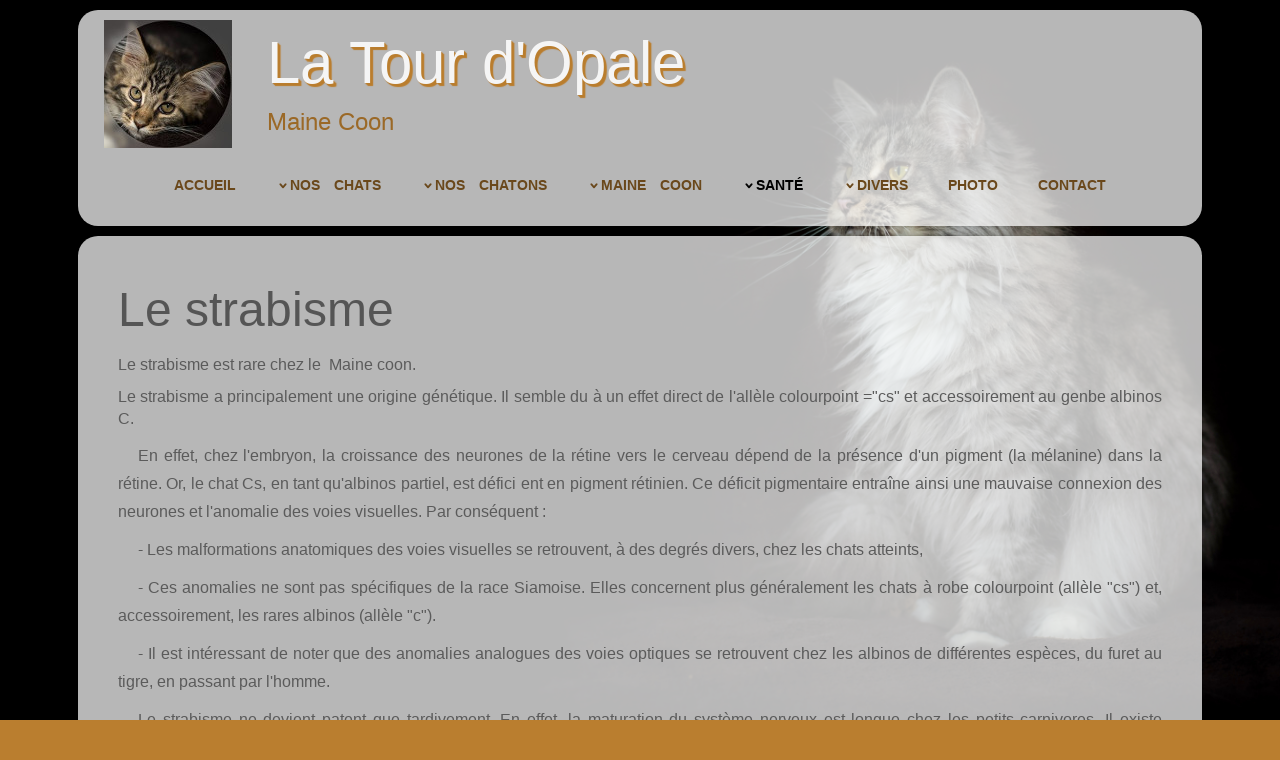

--- FILE ---
content_type: text/html; charset=utf-8
request_url: https://tour-opale.com/index.php/sante/maladie/strabisme
body_size: 6228
content:

<!DOCTYPE html>
<html dir="ltr">
<head>
    <base href="https://tour-opale.com/index.php/sante/maladie/strabisme" />    
    <script>
    var themeHasJQuery = !!window.jQuery;
</script>
<script src="/templates/juillet_08_2017_3/jquery.js?version=1.0.491"></script>
<script>
    window._$ = jQuery.noConflict(themeHasJQuery);
</script>
    <meta name="viewport" content="width=device-width, initial-scale=1.0">
<script src="/templates/juillet_08_2017_3/bootstrap.min.js?version=1.0.491"></script>
<!--[if lte IE 9]>
<script src="/templates/juillet_08_2017_3/layout.ie.js?version=1.0.491"></script>
<link rel="stylesheet" href="/templates/juillet_08_2017_3/layout.ie.css?version=1.0.491" media="screen"/>
<![endif]-->
<script src="/templates/juillet_08_2017_3/layout.core.js?version=1.0.491"></script>
<script src="/templates/juillet_08_2017_3/CloudZoom.js?version=1.0.491" type="text/javascript"></script>
    
    <meta http-equiv="content-type" content="text/html; charset=utf-8" />
	<meta name="author" content="Sandrine BATH" />
	<meta name="generator" content="Joomla! - Open Source Content Management" />
	<title>Strabisme</title>
        <link rel="stylesheet" href="/templates/juillet_08_2017_3/css/bootstrap.min.css?version=1.0.491" media="screen" />
            <link rel="stylesheet" href="/templates/juillet_08_2017_3/css/template.min.css?version=1.0.491" media="screen" />
            <script src="/templates/juillet_08_2017_3/script.js?version=1.0.491"></script>
    
</head>
<body class=" bootstrap bd-body-7  bd-pagebackground bd-margins">
    <div class="bd-containereffect-2 container-effect container "><header class=" bd-headerarea-1  bd-margins">
        <div class="bd-containereffect-18 container-effect container "><section class=" bd-section-1 bd-tagstyles " id="section3" data-section-title="Simple Header">
    <div class="bd-container-inner bd-margins clearfix">
        <div class=" bd-layoutcontainer-11 bd-columns bd-no-margins">
    <div class="bd-container-inner">
        <div class="container-fluid">
            <div class="row ">
                <div class=" bd-columnwrapper-30 
 col-lg-2
 col-md-3
 col-sm-3">
    <div class="bd-layoutcolumn-30 bd-column" ><div class="bd-vertical-align-wrapper"><a class=" bd-logo-3" href="/">
<img class=" bd-imagestyles" src="https://tour-opale.com/images/Logo-Opale.jpg" alt="Tour Opale">
</a></div></div>
</div>
	
		<div class=" bd-columnwrapper-31 
 col-lg-10
 col-md-9
 col-sm-9">
    <div class="bd-layoutcolumn-31 bd-column" ><div class="bd-vertical-align-wrapper"><div class=" bd-headline-4">
    <div class="bd-container-inner">
        <h3>
            <a href="/">
            La Tour d'Opale            </a>
        </h3>
    </div>
</div>
	
		<div class=" bd-slogan-4">
    <div class="bd-container-inner">
        Maine Coon    </div>
</div></div></div>
</div>
            </div>
        </div>
    </div>
</div>
	
		            
        <nav class=" bd-hmenu-3" data-responsive-menu="true" data-responsive-levels="expand on click">
                        
                <div class=" bd-responsivemenu-2 collapse-button">
    <div class="bd-container-inner">
        <div class="bd-menuitem-15 ">
            <a  data-toggle="collapse"
                data-target=".bd-hmenu-3 .collapse-button + .navbar-collapse"
                href="#" onclick="return false;">
                    <span>MENU</span>
            </a>
        </div>
    </div>
</div>
                <div class="navbar-collapse collapse">
            <div class=" bd-horizontalmenu-2 bd-no-margins clearfix">
    <div class="bd-container-inner">
                
<ul class=" bd-menu-3 nav nav-center nav-pills nav-pills" >
                        
        <li class=" bd-menuitem-7 bd-toplevel-item  item-101 ">
<a href="/index.php"><span>Accueil</span></a></li>                        
        <li class=" bd-menuitem-7 bd-toplevel-item bd-submenu-icon-only item-108  deeper parent">
<a href="/index.php/menu-1"><span>Nos chats</span></a>        <div class="bd-menu-4-popup">
                            <ul class=" bd-menu-4  bd-no-margins">
                                            
        <li class=" bd-menuitem-8 bd-sub-item item-109  deeper parent">
<a href="/index.php/menu-1/menu-1-1"><span>Nos mâles</span></a>        <div class="bd-menu-4-popup">
                            <ul class=" bd-menu-4  bd-no-margins">
                                            
        <li class=" bd-menuitem-8 bd-sub-item item-127 ">
<a href="/index.php/menu-1/menu-1-1/chouchou-de-la-tour-d-opale"><span>Chouchou de la tour d'opale</span></a></li>                        
        <li class=" bd-menuitem-8 bd-sub-item item-306 ">
<a href="/index.php/menu-1/menu-1-1/rajen-ar-goveliou"><span>Rajen ar Goveliou</span></a></li></ul></div></li>                        
        <li class=" bd-menuitem-8 bd-sub-item item-111  deeper parent">
<a href="/index.php/menu-1/nos-femelles"><span>Nos femelles</span></a>        <div class="bd-menu-4-popup">
                            <ul class=" bd-menu-4  bd-no-margins">
                                            
        <li class=" bd-menuitem-8 bd-sub-item item-149  deeper parent">
<a class=" separator"><span>Reproductrice</span></a>        <div class="bd-menu-4-popup">
                            <ul class=" bd-menu-4  bd-no-margins">
                                            
        <li class=" bd-menuitem-8 bd-sub-item item-205 ">
<a href="/index.php/menu-1/nos-femelles/reproductrice/lalau-love-of-my-life-pp"><span>Lalau Love of my life PP</span></a></li>                        
        <li class=" bd-menuitem-8 bd-sub-item item-206 ">
<a href="/index.php/menu-1/nos-femelles/reproductrice/sunday-river-oceane"><span>Sunday River Oceane</span></a></li></ul></div></li>                        
        <li class=" bd-menuitem-8 bd-sub-item item-186  deeper parent">
<a class=" separator"><span>Retraitées</span></a>        <div class="bd-menu-4-popup">
                            <ul class=" bd-menu-4  bd-no-margins">
                                            
        <li class=" bd-menuitem-8 bd-sub-item item-183 ">
<a href="/index.php/menu-1/nos-femelles/retraitees/absolut-coon-s-gaia"><span>Absolut coon's GAIA</span></a></li>                        
        <li class=" bd-menuitem-8 bd-sub-item item-188 ">
<a href="/index.php/menu-1/nos-femelles/retraitees/dilwen-pp-de-kreiz-ar-mor"><span>Dilwen PP de Kreiz ar Mor</span></a></li>                        
        <li class=" bd-menuitem-8 bd-sub-item item-148 ">
<a href="/index.php/menu-1/nos-femelles/retraitees/gwenn-de-seiz-avel-dite-hermione"><span>Gwenn de Seiz Avel dite Hermione</span></a></li></ul></div></li></ul></div></li>                        
        <li class=" bd-menuitem-8 bd-sub-item item-112 ">
<a href="/index.php/menu-1/memoire"><span>Mémoire</span></a></li></ul></div></li>                        
        <li class=" bd-menuitem-7 bd-toplevel-item bd-submenu-icon-only item-113  deeper parent">
<a href="/index.php/nos-chatons"><span>Nos chatons</span></a>        <div class="bd-menu-4-popup">
                            <ul class=" bd-menu-4  bd-no-margins">
                                            
        <li class=" bd-menuitem-8 bd-sub-item item-114 ">
<a href="/index.php/nos-chatons/portee-actuelle"><span>Portée actuelle</span></a></li>                        
        <li class=" bd-menuitem-8 bd-sub-item item-115  deeper parent">
<a href="/index.php/nos-chatons/portees-anterieures"><span>Portées antérieures</span></a>        <div class="bd-menu-4-popup">
                            <ul class=" bd-menu-4  bd-no-margins">
                                            
        <li class=" bd-menuitem-8 bd-sub-item item-209  deeper parent">
<a class=" separator"><span>2003</span></a>        <div class="bd-menu-4-popup">
                            <ul class=" bd-menu-4  bd-no-margins">
                                            
        <li class=" bd-menuitem-8 bd-sub-item item-163 ">
<a href="/index.php/nos-chatons/portees-anterieures/2003/portee-2003-1"><span>Portée 2003-1</span></a></li>                        
        <li class=" bd-menuitem-8 bd-sub-item item-164 ">
<a href="/index.php/nos-chatons/portees-anterieures/2003/portee-2003-2"><span>Portée 2003-2</span></a></li></ul></div></li>                        
        <li class=" bd-menuitem-8 bd-sub-item item-210  deeper parent">
<a class=" separator"><span>2004</span></a>        <div class="bd-menu-4-popup">
                            <ul class=" bd-menu-4  bd-no-margins">
                                            
        <li class=" bd-menuitem-8 bd-sub-item item-162 ">
<a href="/index.php/nos-chatons/portees-anterieures/2004/portee-2004-1"><span>Portée 2004-1</span></a></li></ul></div></li>                        
        <li class=" bd-menuitem-8 bd-sub-item item-225  deeper parent">
<a class=" separator"><span>2005</span></a>        <div class="bd-menu-4-popup">
                            <ul class=" bd-menu-4  bd-no-margins">
                                            
        <li class=" bd-menuitem-8 bd-sub-item item-177 ">
<a href="/index.php/nos-chatons/portees-anterieures/2005/portee-2005-1"><span>Portée 2005-1</span></a></li>                        
        <li class=" bd-menuitem-8 bd-sub-item item-170 ">
<a href="/index.php/nos-chatons/portees-anterieures/2005/portee-2005-2"><span>Portée 2005-2</span></a></li></ul></div></li>                        
        <li class=" bd-menuitem-8 bd-sub-item item-226  deeper parent">
<a class=" separator"><span>2006</span></a>        <div class="bd-menu-4-popup">
                            <ul class=" bd-menu-4  bd-no-margins">
                                            
        <li class=" bd-menuitem-8 bd-sub-item item-161 ">
<a href="/index.php/nos-chatons/portees-anterieures/2006/portee-2006-1"><span>Portée 2006-1</span></a></li>                        
        <li class=" bd-menuitem-8 bd-sub-item item-176 ">
<a href="/index.php/nos-chatons/portees-anterieures/2006/portee-2006-2"><span>Portée 2006-2</span></a></li></ul></div></li>                        
        <li class=" bd-menuitem-8 bd-sub-item item-227  deeper parent">
<a class=" separator"><span>2007</span></a>        <div class="bd-menu-4-popup">
                            <ul class=" bd-menu-4  bd-no-margins">
                                            
        <li class=" bd-menuitem-8 bd-sub-item item-168 ">
<a href="/index.php/nos-chatons/portees-anterieures/2007/portee-2007-1"><span>Portée 2007-1</span></a></li></ul></div></li>                        
        <li class=" bd-menuitem-8 bd-sub-item item-228  deeper parent">
<a class=" separator"><span>2008</span></a>        <div class="bd-menu-4-popup">
                            <ul class=" bd-menu-4  bd-no-margins">
                                            
        <li class=" bd-menuitem-8 bd-sub-item item-160 ">
<a href="/index.php/nos-chatons/portees-anterieures/2008/portee-2008-1"><span>Portée 2008-1</span></a></li>                        
        <li class=" bd-menuitem-8 bd-sub-item item-174 ">
<a href="/index.php/nos-chatons/portees-anterieures/2008/portee-2008-2"><span>Portée 2008-2</span></a></li></ul></div></li>                        
        <li class=" bd-menuitem-8 bd-sub-item item-229  deeper parent">
<a class=" separator"><span>2009</span></a>        <div class="bd-menu-4-popup">
                            <ul class=" bd-menu-4  bd-no-margins">
                                            
        <li class=" bd-menuitem-8 bd-sub-item item-166 ">
<a href="/index.php/nos-chatons/portees-anterieures/2009/portee-2009-1"><span>Portée 2009-1</span></a></li></ul></div></li>                        
        <li class=" bd-menuitem-8 bd-sub-item item-230  deeper parent">
<a class=" separator"><span>2010</span></a>        <div class="bd-menu-4-popup">
                            <ul class=" bd-menu-4  bd-no-margins">
                                            
        <li class=" bd-menuitem-8 bd-sub-item item-159 ">
<a href="/index.php/nos-chatons/portees-anterieures/2010/portee-2010-1"><span>Portée 2010-1</span></a></li></ul></div></li>                        
        <li class=" bd-menuitem-8 bd-sub-item item-231  deeper parent">
<a class=" separator"><span>2011</span></a>        <div class="bd-menu-4-popup">
                            <ul class=" bd-menu-4  bd-no-margins">
                                            
        <li class=" bd-menuitem-8 bd-sub-item item-173 ">
<a href="/index.php/nos-chatons/portees-anterieures/2011/portee-2011-1"><span>Portée 2011-1</span></a></li>                        
        <li class=" bd-menuitem-8 bd-sub-item item-165 ">
<a href="/index.php/nos-chatons/portees-anterieures/2011/portee-2011-2"><span>Portée 2011-2</span></a></li></ul></div></li>                        
        <li class=" bd-menuitem-8 bd-sub-item item-232  deeper parent">
<a class=" separator"><span>2012</span></a>        <div class="bd-menu-4-popup">
                            <ul class=" bd-menu-4  bd-no-margins">
                                            
        <li class=" bd-menuitem-8 bd-sub-item item-158 ">
<a href="/index.php/nos-chatons/portees-anterieures/2012/portee"><span>Portée 2012-1</span></a></li></ul></div></li>                        
        <li class=" bd-menuitem-8 bd-sub-item item-233  deeper parent">
<a class=" separator"><span>2013</span></a>        <div class="bd-menu-4-popup">
                            <ul class=" bd-menu-4  bd-no-margins">
                                            
        <li class=" bd-menuitem-8 bd-sub-item item-172 ">
<a href="/index.php/nos-chatons/portees-anterieures/2013/portee-2013-1"><span>Portée 2013-1</span></a></li>                        
        <li class=" bd-menuitem-8 bd-sub-item item-178 ">
<a href="/index.php/nos-chatons/portees-anterieures/2013/portee-2013-2"><span>Portée 2013-2</span></a></li></ul></div></li>                        
        <li class=" bd-menuitem-8 bd-sub-item item-234  deeper parent">
<a class=" separator"><span>2014</span></a>        <div class="bd-menu-4-popup">
                            <ul class=" bd-menu-4  bd-no-margins">
                                            
        <li class=" bd-menuitem-8 bd-sub-item item-167 ">
<a href="/index.php/nos-chatons/portees-anterieures/2014/portee-2014-1"><span>Portée 2014-1</span></a></li>                        
        <li class=" bd-menuitem-8 bd-sub-item item-171 ">
<a href="/index.php/nos-chatons/portees-anterieures/2014/portee-2014-2"><span>Portée 2014-2</span></a></li></ul></div></li>                        
        <li class=" bd-menuitem-8 bd-sub-item item-235  deeper parent">
<a class=" separator"><span>2015</span></a>        <div class="bd-menu-4-popup">
                            <ul class=" bd-menu-4  bd-no-margins">
                                            
        <li class=" bd-menuitem-8 bd-sub-item item-179 ">
<a href="/index.php/nos-chatons/portees-anterieures/2015/portee-2015-1"><span>Portée 2015-1</span></a></li>                        
        <li class=" bd-menuitem-8 bd-sub-item item-175 ">
<a href="/index.php/nos-chatons/portees-anterieures/2015/portee-2015-2"><span>Portée 2015-2</span></a></li></ul></div></li>                        
        <li class=" bd-menuitem-8 bd-sub-item item-236  deeper parent">
<a class=" separator"><span>2016</span></a>        <div class="bd-menu-4-popup">
                            <ul class=" bd-menu-4  bd-no-margins">
                                            
        <li class=" bd-menuitem-8 bd-sub-item item-169 ">
<a href="/index.php/nos-chatons/portees-anterieures/2016/portee-2016-1"><span>Portée 2016-1</span></a></li></ul></div></li></ul></div></li>                        
        <li class=" bd-menuitem-8 bd-sub-item item-116  deeper parent">
<a href="/index.php/nos-chatons/conditions-de-vente"><span>Conditions de vente</span></a>        <div class="bd-menu-4-popup">
                            <ul class=" bd-menu-4  bd-no-margins">
                                            
        <li class=" bd-menuitem-8 bd-sub-item item-198 ">
<a href="/index.php/nos-chatons/conditions-de-vente/conditions-de-vente"><span>Conditions de vente</span></a></li></ul></div></li></ul></div></li>                        
        <li class=" bd-menuitem-7 bd-toplevel-item bd-submenu-icon-only item-118  deeper parent">
<a href="/index.php/maine-coon"><span>Maine Coon</span></a>        <div class="bd-menu-4-popup">
                            <ul class=" bd-menu-4  bd-no-margins">
                                            
        <li class=" bd-menuitem-8 bd-sub-item item-119  deeper parent">
<a href="/index.php/maine-coon/historique"><span>Historique</span></a>        <div class="bd-menu-4-popup">
                            <ul class=" bd-menu-4  bd-no-margins">
                                            
        <li class=" bd-menuitem-8 bd-sub-item item-190 ">
<a href="/index.php/maine-coon/historique/historique-de-la-race"><span>Historique de la race </span></a></li></ul></div></li>                        
        <li class=" bd-menuitem-8 bd-sub-item item-133  deeper parent">
<a href="/index.php/maine-coon/morphologie"><span>Morphologie</span></a>        <div class="bd-menu-4-popup">
                            <ul class=" bd-menu-4  bd-no-margins">
                                            
        <li class=" bd-menuitem-8 bd-sub-item item-194 ">
<a href="/index.php/maine-coon/morphologie/morphologie-introduction"><span>Morphologie introduction </span></a></li>                        
        <li class=" bd-menuitem-8 bd-sub-item item-134 ">
<a href="/index.php/maine-coon/morphologie/tete"><span>Tête</span></a></li>                        
        <li class=" bd-menuitem-8 bd-sub-item item-135 ">
<a href="/index.php/maine-coon/morphologie/corps"><span>Corps</span></a></li></ul></div></li>                        
        <li class=" bd-menuitem-8 bd-sub-item item-143  deeper parent">
<a href="/index.php/maine-coon/robe"><span>Robe</span></a>        <div class="bd-menu-4-popup">
                            <ul class=" bd-menu-4  bd-no-margins">
                                            
        <li class=" bd-menuitem-8 bd-sub-item item-200 ">
<a href="/index.php/maine-coon/robe/robes-introduction"><span>Robes introduction</span></a></li>                        
        <li class=" bd-menuitem-8 bd-sub-item item-146 ">
<a href="/index.php/maine-coon/robe/robe-simple"><span>Robe-simple</span></a></li>                        
        <li class=" bd-menuitem-8 bd-sub-item item-145 ">
<a href="/index.php/maine-coon/robe/robe-tabby"><span>Robe-tabby</span></a></li>                        
        <li class=" bd-menuitem-8 bd-sub-item item-147 ">
<a href="/index.php/maine-coon/robe/robe-complexe"><span>Robe-complexe</span></a></li></ul></div></li>                        
        <li class=" bd-menuitem-8 bd-sub-item item-180 ">
<a href="/index.php/maine-coon/caractere"><span>Caractére</span></a></li>                        
        <li class=" bd-menuitem-8 bd-sub-item item-192 ">
<a href="/index.php/maine-coon/outcrossing"><span>Outcrossing</span></a></li>                        
        <li class=" bd-menuitem-8 bd-sub-item item-201 ">
<a href="/index.php/maine-coon/polydactilie"><span>Polydactilie</span></a></li></ul></div></li>                        
        <li class=" bd-menuitem-7 bd-toplevel-item bd-submenu-icon-only item-193  deeper parent">
<a class=" active separator"><span>Santé</span></a>        <div class="bd-menu-4-popup">
                            <ul class=" bd-menu-4  bd-no-margins">
                                            
        <li class=" bd-menuitem-8 bd-sub-item item-120  deeper parent">
<a class=" separator"><span>Reproduction</span></a>        <div class="bd-menu-4-popup">
                            <ul class=" bd-menu-4  bd-no-margins">
                                            
        <li class=" bd-menuitem-8 bd-sub-item item-189 ">
<a href="/index.php/sante/reproduction/gestation"><span>Gestation </span></a></li>                        
        <li class=" bd-menuitem-8 bd-sub-item item-196 ">
<a href="/index.php/sante/reproduction/naissance"><span>Naissance</span></a></li>                        
        <li class=" bd-menuitem-8 bd-sub-item item-181 ">
<a href="/index.php/sante/reproduction/chaton-orphelin-ou-rejete"><span>Chaton orphelin ou rejeté</span></a></li>                        
        <li class=" bd-menuitem-8 bd-sub-item item-197 ">
<a href="/index.php/sante/reproduction/papiers-administratifs-declaration-chatons"><span>Papiers Administratifs - Déclaration chatons</span></a></li>                        
        <li class=" bd-menuitem-8 bd-sub-item item-156 ">
<a href="/index.php/sante/reproduction/reproduction"><span>Introduction reproduction</span></a></li>                        
        <li class=" bd-menuitem-8 bd-sub-item item-195 ">
<a href="/index.php/sante/reproduction/mise-bas"><span>Mise bas</span></a></li></ul></div></li>                        
        <li class=" bd-menuitem-8 bd-sub-item item-203  deeper parent">
<a class=" active separator"><span>Maladie</span></a>        <div class="bd-menu-4-popup">
                            <ul class=" bd-menu-4  bd-no-margins">
                                            
        <li class=" bd-menuitem-8 bd-sub-item item-137 ">
<a href="/index.php/sante/maladie/hcm"><span>HCM</span></a></li>                        
        <li class=" bd-menuitem-8 bd-sub-item item-138 ">
<a href="/index.php/sante/maladie/pkd"><span>PKD</span></a></li>                        
        <li class=" bd-menuitem-8 bd-sub-item item-139 ">
<a href="/index.php/sante/maladie/sma"><span>SMA</span></a></li>                        
        <li class=" bd-menuitem-8 bd-sub-item item-140 ">
<a href="/index.php/sante/maladie/pk-def"><span>PK def</span></a></li>                        
        <li class=" bd-menuitem-8 bd-sub-item item-141 ">
<a href="/index.php/sante/maladie/entropion"><span>Entropion</span></a></li>                        
        <li class=" bd-menuitem-8 bd-sub-item item-142  current">
<a class="  active" href="/index.php/sante/maladie/strabisme"><span>Strabisme</span></a></li></ul></div></li>                        
        <li class=" bd-menuitem-8 bd-sub-item item-182 ">
<a href="/index.php/sante/donner-un-medicament"><span>Donner un  médicament </span></a></li>                        
        <li class=" bd-menuitem-8 bd-sub-item item-191 ">
<a href="/index.php/sante/homeopathie"><span>Homéopathie</span></a></li></ul></div></li>                        
        <li class=" bd-menuitem-7 bd-toplevel-item bd-submenu-icon-only item-204  deeper parent">
<a class=" separator"><span>Divers</span></a>        <div class="bd-menu-4-popup">
                            <ul class=" bd-menu-4  bd-no-margins">
                                            
        <li class=" bd-menuitem-8 bd-sub-item item-155 ">
<a href="/index.php/divers/accessoires"><span>Accessoires</span></a></li>                        
        <li class=" bd-menuitem-8 bd-sub-item item-157 ">
<a href="/index.php/divers/alimentation"><span>Alimentation</span></a></li>                        
        <li class=" bd-menuitem-8 bd-sub-item item-202 ">
<a href="/index.php/divers/toilettage"><span>Toilettage</span></a></li></ul></div></li>                        
        <li class=" bd-menuitem-7 bd-toplevel-item  item-121 ">
<a href="/index.php/photo"><span>Photo</span></a></li>                        
        <li class=" bd-menuitem-7 bd-toplevel-item  item-117 ">
<a href="/index.php/contact"><span>Contact</span></a></li>                </ul>    </div>
</div>            
                </div>
                    </nav>
        
        </div>
</section></div>
</header></div>
	
		<div class="bd-containereffect-17 container-effect container ">
<div class=" bd-stretchtobottom-10 bd-stretch-to-bottom" data-control-selector=".bd-contentlayout-7">
<div class="bd-contentlayout-7   bd-sheetstyles-7  bd-no-margins bd-margins" >
    <div class="bd-container-inner">

        <div class="bd-flex-vertical bd-stretch-inner bd-contentlayout-offset">
            
                     <div class="bd-flex-horizontal bd-flex-wide bd-no-margins">
                
                         <div class="bd-flex-vertical bd-flex-wide bd-no-margins">
                    
         
                    <div class=" bd-layoutitemsbox-24 bd-flex-wide bd-no-margins">
    <div class=" bd-content-7">
    

<div class=" bd-blog-5 " itemscope itemtype="http://schema.org/Article" >
    <div class="bd-container-inner">
    
                    <div class=" bd-grid-7 bd-margins">
          <div class="container-fluid">
            <div class="separated-grid row">
                <div class="separated-item-46 col-md-12 ">
                    
                    <div class="bd-griditem-46">
            
        <article class=" bd-article-4">
            <div class=" bd-postcontent-4 bd-tagstyles  bd-contentlayout-offset"  itemprop="articleBody">
    <h1>Le strabisme&nbsp;</h1>
<p style="text-align: justify;"><span style="font-family: arial,helvetica,sans-serif;"><span style="font-size: 16px; color: #5b5b5b; text-align: justify;">Le strabisme est rare chez le &nbsp;Maine coon.&nbsp;</span></span></p>
<p style="text-align: justify;"><span style="font-family: arial, helvetica, sans-serif; font-size: 16px; color: #5b5b5b;">Le strabisme a principalement une origine génétique.&nbsp;</span><span style="font-family: arial, helvetica, sans-serif; color: #5b5b5b; font-size: 16px; text-indent: 1em;">Il semble du à un effet direct de l'allèle colourpoint ="cs" et accessoirement au genbe albinos C.</span></p>
<p style="text-indent: 1em; color: #5b5b5b; font-family: Arial, Verdana, Geneva, Helvetica, sans-serif; font-size: 20px; text-align: justify;"><span style="font-family: arial,helvetica,sans-serif;"><span style="font-size: 16px;">En effet, chez l'embryon, la croissance des neurones de la rétine vers le cerveau dépend de la présence d'un pigment (la mélanine) dans la rétine. Or, le chat Cs, en tant qu'albinos partiel, est déf<span id="link2736">ici</span> ent en pigment rétinien. Ce déficit pigmentaire entraîne ainsi une mauvaise connexion des neurones et l'anomalie des voies visuelles.&nbsp;</span></span><span style="font-size: 16px; font-family: arial, helvetica, sans-serif; text-indent: 1em;">Par conséquent :</span></p>
<p style="text-indent: 1em; color: #5b5b5b; font-family: Arial, Verdana, Geneva, Helvetica, sans-serif; font-size: 20px; text-align: justify;"><span style="font-family: arial, helvetica, sans-serif; font-size: 16px;">- Les malformations anatomiques des voies visuelles se retrouvent, à des degrés divers, chez les chats atteints,&nbsp;</span></p>
<p style="text-indent: 1em; color: #5b5b5b; font-family: Arial, Verdana, Geneva, Helvetica, sans-serif; font-size: 20px; text-align: justify;"><span style="font-family: arial, helvetica, sans-serif; font-size: 16px;">- Ces anomalies ne sont pas spécifiques de la race Siamoise. Elles concernent plus généralement les chats à robe colourpoint (allèle "cs") et, accessoirement, les rares albinos (allèle "c").</span></p>
<p style="text-indent: 1em; color: #5b5b5b; font-family: Arial, Verdana, Geneva, Helvetica, sans-serif; font-size: 20px; text-align: justify;"><span style="font-family: arial, helvetica, sans-serif; font-size: 16px;">- Il est intéressant de noter que des anomalies analogues des voies optiques se retrouvent chez les albinos de différentes espèces, du furet au tigre, en passant par l'homme.</span></p>
<p style="text-indent: 1em; color: #5b5b5b; font-family: Arial, Verdana, Geneva, Helvetica, sans-serif; font-size: 20px; text-align: justify;"><span style="font-size: 16px;"><span style="font-family: arial,helvetica,sans-serif;">Le strabisme ne devient patent que tardivement. En effet, la maturation du système nerveux est longue chez les petits carnivores.&nbsp;<span style="text-indent: 1em;">Il existe differentes formes de strabismes (convergent=vers l'intérieur, di<a href="https://die-besten-familienspiele-gesellschaftsspiele.de/kinderspiel-des-jahres-2020/comment-page-1/?unapproved=2610&amp;moderation-hash=6dabe149948958ac1d746eae6380746d#comment-2610">ver</a>gent=vers l'extérieur, ...). Le strabisme est un gène dominant, donc mëme si le chat ne louche pamations s, il &nbsp;est porteur, si &nbsp;les parents sont atteints.</span></span></span></p>
<p style="text-indent: 1em; color: #5b5b5b; font-family: Arial, Verdana, Geneva, Helvetica, sans-serif; font-size: 20px; text-align: justify;"><span style="font-family: arial,helvetica,sans-serif;"><span style="font-size: 16px;"><span style="text-indent: 1em;">Certaines races comme le siamois, le tonkinois semblent plus atteints par <span id="link2736">ce</span> probleme. </span></span></span></p>
<p style="text-indent: 1em; color: #5b5b5b; font-family: Arial, Verdana, Geneva, Helvetica, sans-serif; font-size: 20px; text-align: justify;"><span style="font-family: arial,helvetica,sans-serif;"><span style="font-size: 16px;"><span style="text-indent: 1em;">Les informations, à la base de cet article, &nbsp;proviennent principalement de l'étude sur le siamois.</span></span></span></p>
<p style="text-indent: 1em; color: #5b5b5b; font-family: Arial, Verdana, Geneva, Helvetica, sans-serif; font-size: 20px; text-align: justify;">&nbsp;</p>
<p style="text-indent: 1em; color: #5b5b5b; font-family: Arial, Verdana, Geneva, Helvetica, sans-serif; font-size: 20px; text-align: justify;">&nbsp;</p>
<p style="text-indent: 1em; color: #5b5b5b; font-family: Arial, Verdana, Geneva, Helvetica, sans-serif; font-size: 20px;">.</p> </div>
        </article>
        <div class="bd-container-inner"></div>
        
                        </div>
                    </div>
                </div>
            </div>
        </div>
    </div>
</div>

</div>
</div>

                    
                         </div>
                
                     </div>
            
                     <aside class="bd-sidebararea-4-column  bd-flex-vertical bd-flex-fixed ">
                <div class="bd-sidebararea-4 bd-flex-wide  bd-margins">
                    
                    <div class=" bd-layoutcontainer-42 bd-columns bd-no-margins">
    <div class="bd-container-inner">
        <div class="container-fluid">
            <div class="row ">
                <div class=" bd-columnwrapper-108 
 col-sm-6">
    <div class="bd-layoutcolumn-108 bd-column" ><div class="bd-vertical-align-wrapper">    
        <div class=" bd-joomlaposition-28 clearfix" >
            <div class=" bd-block-26 bd-own-margins " >
            
    <div class="bd-blockcontent bd-tagstyles bd-custom-blockquotes bd-custom-button bd-custom-image bd-custom-table">
        

<div class="custom"  >
	<p style="text-align: center;"><a href="http://www.loof.asso.fr" target="_blank" rel="noopener"><img src="/images/vignette/logo_loof.jpg" alt="" /></a></p>
<p style="text-align: center;"><a href="http://www.loof.asso.fr" target="_blank" rel="noopener"><span style="color: #263238; font-family: Roboto, Arial, sans-serif; font-size: 13px; font-style: normal; font-weight: 400; letter-spacing: normal; orphans: 2; text-align: left; text-indent: 0px; text-transform: none; white-space: normal; widows: 2; word-spacing: 0px; float: none;">&nbsp;Livre Officiel des Origines Félines</span></a></p>
<p style="text-align: center;"><a href="http://www.loof.asso.fr" target="_blank" rel="noopener"><span style="color: #263238; font-family: Roboto, Arial, sans-serif; font-size: 13px; font-style: normal; font-weight: 400; letter-spacing: normal; orphans: 2; text-align: left; text-indent: 0px; text-transform: none; white-space: normal; widows: 2; word-spacing: 0px; float: none;">LOOF</span></a></p></div>
    </div>
    
</div>
        </div>
        </div></div>
</div>
	
		<div class=" bd-columnwrapper-109 
 col-sm-6">
    <div class="bd-layoutcolumn-109 bd-column" ><div class="bd-vertical-align-wrapper">    
        <div class=" bd-joomlaposition-30 clearfix" >
            <div class=" bd-block-28 bd-own-margins " >
            
    <div class="bd-blockcontent bd-tagstyles bd-custom-blockquotes bd-custom-button bd-custom-image bd-custom-table">
        

<div class="custom"  >
	<p style="text-align: center;"><a href="http://www.tica.org/fr/" target="_blank" rel="noopener"><img src="/images/vignette/ticacatsl.jpg" alt="" /></a></p>
<p style="text-align: center;"><a href="http://www.tica.org/fr/" target="_blank" rel="noopener"><span style="color: #263238; font-family: Roboto, Arial, sans-serif; font-size: 13px; font-style: normal; font-weight: 400; letter-spacing: normal; orphans: 2; text-align: left; text-indent: 0px; text-transform: none; white-space: normal; widows: 2; word-spacing: 0px; float: none;">&nbsp;<span style="color: #263238; font-family: Roboto, Arial, sans-serif; font-size: 13px; font-style: normal; font-weight: 400; letter-spacing: normal; orphans: 2; text-align: left; text-indent: 0px; text-transform: none; white-space: normal; widows: 2; word-spacing: 0px; float: none;">The International Cat Association</span></span></a></p>
<p style="text-align: center;"><a href="http://www.tica.org/fr/" target="_blank" rel="noopener"><span style="color: #263238; font-family: Roboto, Arial, sans-serif; font-size: 13px; font-style: normal; font-weight: 400; letter-spacing: normal; orphans: 2; text-align: left; text-indent: 0px; text-transform: none; white-space: normal; widows: 2; word-spacing: 0px; float: none;"><span style="color: #263238; font-family: Roboto, Arial, sans-serif; font-size: 13px; font-style: normal; font-weight: 400; letter-spacing: normal; orphans: 2; text-align: left; text-indent: 0px; text-transform: none; white-space: normal; widows: 2; word-spacing: 0px; float: none;">TICA</span></span></a></p></div>
    </div>
    
</div>
        </div>
        </div></div>
</div>
            </div>
        </div>
    </div>
</div>                    
                </div>
            </aside>
                </div>

    </div>
</div></div>
</div>
	
		<footer class=" bd-footerarea-1 bd-margins">
        <div class="bd-containereffect-20 container-effect container "><section class=" bd-section-2 bd-tagstyles " id="section2" data-section-title="">
    <div class="bd-container-inner bd-margins clearfix">
        <div class=" bd-layoutcontainer-28 bd-columns bd-no-margins">
    <div class="bd-container-inner">
        <div class="container-fluid">
            <div class="row ">
                <div class=" bd-columnwrapper-61 
 col-sm-4">
    <div class="bd-layoutcolumn-61 bd-column" ><div class="bd-vertical-align-wrapper">    </div></div>
</div>
	
		<div class=" bd-columnwrapper-62 
 col-sm-4">
    <div class="bd-layoutcolumn-62 bd-column" ><div class="bd-vertical-align-wrapper">    </div></div>
</div>
	
		<div class=" bd-columnwrapper-63 
 col-sm-4">
    <div class="bd-layoutcolumn-63 bd-column" ><div class="bd-vertical-align-wrapper">    </div></div>
</div>
            </div>
        </div>
    </div>
</div>
	
		
    </div>
</section></div>
</footer>
	
		<div data-smooth-scroll data-animation-time="250" class=" bd-smoothscroll-3"><a href="#" class=" bd-backtotop-1 ">
    <span class="bd-icon-66 bd-icon "></span>
</a></div>
</body>
</html>

--- FILE ---
content_type: text/css
request_url: https://tour-opale.com/templates/juillet_08_2017_3/css/template.min.css?version=1.0.491
body_size: 530503
content:
@charset "UTF-8";fieldset dd,fieldset dl,fieldset dt{display:block;padding:0;background:0 0}a:hover,div.item-page dl.tabs dt h3 a,h1,h1 a:hover,h2 a:hover,h3 a:hover,h4 a:hover,h5 a:hover,h6 a:hover{text-decoration:none}.bd-column,.bd-flex-wide{min-width:0;min-height:0}.bd-block-12 .bd-blockheader h4,.bd-block-2 .bd-blockheader h4,.bd-block-22 .bd-blockheader h4,.bd-block-24 .bd-blockheader h4,.bd-block-26 .bd-blockheader h4,.bd-block-28 .bd-blockheader h4,.bd-headline-4 h3{-webkit-text-shadow:1px 1px 1px #ba7e2f,2px 2px 1px #ba7e2f,3px 3px 1px #ba7e2f;-o-text-shadow:1px 1px 1px #ba7e2f,2px 2px 1px #ba7e2f,3px 3px 1px #ba7e2f;-ms-text-shadow:1px 1px 1px #ba7e2f,2px 2px 1px #ba7e2f,3px 3px 1px #ba7e2f;-moz-text-shadow:1px 1px 1px #ba7e2f,2px 2px 1px #ba7e2f,3px 3px 1px #ba7e2f;text-shadow:1px 1px 1px #ba7e2f,2px 2px 1px #ba7e2f,3px 3px 1px #ba7e2f}.bd-accordion .bd-menuitem-14:not(.bd-mega-item)>.bd-grid-item>a:focus,.bd-accordion .bd-menuitem-14:not(.bd-mega-item)>a:focus,.bd-indicators>li:not(.bd-mega-item)>.bd-grid-item>a:focus,.bd-indicators>li:not(.bd-mega-item)>a:focus,.bd-megamenu .bd-menuitem-13>.bd-grid-item>a:focus,.bd-megamenu .bd-menuitem-13>a:focus,.bd-megamenu .bd-menuitem-31>.bd-grid-item>a:focus,.bd-megamenu .bd-menuitem-31>a:focus,.bd-megamenu .bd-menuitem-33>.bd-grid-item>a:focus,.bd-megamenu .bd-menuitem-33>a:focus,.bd-megamenu .bd-menuitem-9>.bd-grid-item>a:focus,.bd-megamenu .bd-menuitem-9>a:focus,.bd-menu-12.nav-tabs .bd-menuitem-12:not(.bd-mega-item)>.bd-grid-item>a:focus,.bd-menu-12.nav-tabs .bd-menuitem-12:not(.bd-mega-item)>a:focus,.bd-menu-23.nav-pills .bd-menuitem-23:not(.bd-mega-item)>.bd-grid-item>a:focus,.bd-menu-23.nav-pills .bd-menuitem-23:not(.bd-mega-item)>a:focus,.bd-menu-24 .bd-menuitem-24:not(.bd-mega-item)>.bd-grid-item>a:focus,.bd-menu-24 .bd-menuitem-24:not(.bd-mega-item)>a:focus,.bd-menu-3.nav-pills .bd-menuitem-7:not(.bd-mega-item)>.bd-grid-item>a:focus,.bd-menu-3.nav-pills .bd-menuitem-7:not(.bd-mega-item)>a:focus,.bd-menu-4 .bd-menuitem-8:not(.bd-mega-item)>.bd-grid-item>a:focus,.bd-menu-4 .bd-menuitem-8:not(.bd-mega-item)>a:focus,.bd-menu-47 .bd-menuitem-43:not(.bd-mega-item)>.bd-grid-item>a:focus,.bd-menu-47 .bd-menuitem-43:not(.bd-mega-item)>a:focus,.bd-menu-50.nav-pills .bd-menuitem-39:not(.bd-mega-item)>.bd-grid-item>a:focus,.bd-menu-50.nav-pills .bd-menuitem-39:not(.bd-mega-item)>a:focus,.bd-menu-54.nav-pills .bd-menuitem-54:not(.bd-mega-item)>.bd-grid-item>a:focus,.bd-menu-54.nav-pills .bd-menuitem-54:not(.bd-mega-item)>a:focus,.bd-menu-55 .bd-menuitem-55:not(.bd-mega-item)>.bd-grid-item>a:focus,.bd-menu-55 .bd-menuitem-55:not(.bd-mega-item)>a:focus,.bd-toplevel-item:not(.bd-megamenu) .bd-accordion .bd-menuitem-14>.bd-grid-item>a:focus,.bd-toplevel-item:not(.bd-megamenu) .bd-accordion .bd-menuitem-14>a:focus,.bd-toplevel-item:not(.bd-megamenu) .bd-indicators>li>.bd-grid-item>a:focus,.bd-toplevel-item:not(.bd-megamenu) .bd-indicators>li>a:focus,.bd-toplevel-item:not(.bd-megamenu) .bd-menu-12.nav-tabs .bd-menuitem-12>.bd-grid-item>a:focus,.bd-toplevel-item:not(.bd-megamenu) .bd-menu-12.nav-tabs .bd-menuitem-12>a:focus,.bd-toplevel-item:not(.bd-megamenu) .bd-menu-23.nav-pills .bd-menuitem-23>.bd-grid-item>a:focus,.bd-toplevel-item:not(.bd-megamenu) .bd-menu-23.nav-pills .bd-menuitem-23>a:focus,.bd-toplevel-item:not(.bd-megamenu) .bd-menu-24 .bd-menuitem-24>.bd-grid-item>a:focus,.bd-toplevel-item:not(.bd-megamenu) .bd-menu-24 .bd-menuitem-24>a:focus,.bd-toplevel-item:not(.bd-megamenu) .bd-menu-3.nav-pills .bd-menuitem-7>.bd-grid-item>a:focus,.bd-toplevel-item:not(.bd-megamenu) .bd-menu-3.nav-pills .bd-menuitem-7>a:focus,.bd-toplevel-item:not(.bd-megamenu) .bd-menu-4 .bd-menuitem-8>.bd-grid-item>a:focus,.bd-toplevel-item:not(.bd-megamenu) .bd-menu-4 .bd-menuitem-8>a:focus,.bd-toplevel-item:not(.bd-megamenu) .bd-menu-47 .bd-menuitem-43>a:focus,.bd-toplevel-item:not(.bd-megamenu) .bd-menu-50.nav-pills .bd-menuitem-39>.bd-grid-item>a:focus,.bd-toplevel-item:not(.bd-megamenu) .bd-menu-50.nav-pills .bd-menuitem-39>a:focus,.bd-toplevel-item:not(.bd-megamenu) .bd-menu-54.nav-pills .bd-menuitem-54>.bd-grid-item>a:focus,.bd-toplevel-item:not(.bd-megamenu) .bd-menu-54.nav-pills .bd-menuitem-54>a:focus,.bd-toplevel-item:not(.bd-megamenu) .bd-menu-55 .bd-menuitem-55>.bd-grid-item>a:focus,.bd-toplevel-item:not(.bd-megamenu) .bd-menu-55 .bd-menuitem-55>a:focus,.bd-toplevel-item:not(.bd-megamenu) .collapse-button .bd-menuitem-15>.bd-grid-item>a:focus,.bd-toplevel-item:not(.bd-megamenu) .collapse-button .bd-menuitem-15>a:focus,.bd-toplevel-item:not(.bd-megamenu) .collapse-button .bd-menuitem-40>.bd-grid-item>a:focus,.bd-toplevel-item:not(.bd-megamenu) .collapse-button .bd-menuitem-40>a:focus,.collapse-button .bd-menuitem-15:not(.bd-mega-item)>.bd-grid-item>a:focus,.collapse-button .bd-menuitem-15:not(.bd-mega-item)>a:focus,.collapse-button .bd-menuitem-40:not(.bd-mega-item)>.bd-grid-item>a:focus,.collapse-button .bd-menuitem-40:not(.bd-mega-item)>a:focus{outline-width:0}.bd-container-38,.bd-text404-1,p{word-wrap:break-word}html{height:100%;overflow:auto}body{height:auto;min-height:100%;overflow:hidden;position:relative}h6{line-height:25.71px;font-size:18px}h5{line-height:28.57px;font-size:20px}h4{line-height:34.29px;font-size:24px}h3{line-height:42.86px;font-size:30px}h2{line-height:51.43px;font-size:36px}h1{line-height:68.57px;font-size:48px}fieldset{border:none}fieldset dl{margin:0}fieldset dt{box-sizing:border-box;-moz-box-sizing:border-box;width:12em;height:2em;margin:0;float:left;clear:both;line-height:2em;overflow:hidden}fieldset dd{min-height:2em;margin:0 0 0 12em;line-height:2em}fieldset label{display:inline-block;width:12em}fieldset textarea{vertical-align:text-top}.img-fulltext-left,.img-intro-left{float:left;display:block;border:none;padding:0;margin:0 .3em .3em 0}.img-fulltext-right,.img-intro-right{float:right;display:block;border:none;padding:0;margin:0 0 .3em .3em}div.item-page dl.tabs dt,div.item-page dl.tabs:after{border-left:1px solid #000;overflow:hidden;height:2em;display:block}ul.pagenav{clear:both;list-style:none;display:block;margin:0;padding:0}ul.pagenav li,ul.pagenav li:before{display:block;background:0 0;margin:0;padding:0;width:50%;text-align:center;content:normal}ul.pagenav li.pagenav-prev{float:left}ul.pagenav li.pagenav-next{margin:0 0 0 50%}div.item-page dl.tabs{display:block;margin:0;padding:0}div.item-page dl.tabs:before{box-sizing:border-box;-moz-box-sizing:border-box;display:block;float:left;width:1em;height:2em;overflow:hidden}div.item-page dl.tabs dt{box-sizing:border-box;-moz-box-sizing:border-box;float:left;border-top:1px solid #000}div.item-page dl.tabs dt h3{margin:0;padding:0 1em;line-height:2em;font-size:100%;overflow:hidden}div.item-page dl.tabs:after{box-sizing:border-box;-moz-box-sizing:border-box;content:" "}div.item-page div.current{clear:both;border:1px solid #000}div.item-page div.current dd.tabs{margin:0;padding:0}div.item-page div.pagination ul{clear:both;list-style:none;display:block;margin:0;padding:0}div.item-page div.pagination li{display:block;width:50%;margin:0;padding:0;text-align:center;float:left;white-space:nowrap}.edit.item-page .search-field>input,.edit.item-page select+div{width:100%!important}div.item-page div.pagination:after{visibility:hidden;display:block;font-size:0;content:" ";clear:both;height:0}.edit.item-page ul>li:before,.tag-category ul>li:before,ul.list-striped>li:before{content:normal}.edit.item-page div>ul{border:1px solid #B9C2CB}.edit.item-page .search-field{overflow:visible}.edit.item-page fieldset{border:1px solid #eee}.edit.item-page fieldset legend{padding:7px;font-weight:700}#editor-xtd-buttons{float:left;padding:0}.toggle-editor{float:right}#searchForm .phrases-box{display:block;float:left}#searchForm .ordering-box{text-align:right}#searchForm .only label,#searchForm .ordering-box label,#searchForm .phrases-box label{display:inline-block;width:auto;height:2em;margin:0}#login-form #form-login-password label,#login-form #form-login-username label,#mod-finder-searchform label,dl.stats-module dd{display:block}#mod-finder-searchform input.inputbox{width:100%;box-sizing:border-box;-moz-box-sizing:border-box;max-width:300px}#login-form fieldset label{width:100%}#login-form #form-login-password input,#login-form #form-login-username input{width:100%;box-sizing:border-box;-moz-box-sizing:border-box;max-width:300px}#fancybox-wrap *,.jmodedit{box-sizing:content-box}.breadcrumbs img{margin:0;padding:0;border:none;outline:0}dl.stats-module{padding:.3em 0 .3em .3em;margin:0}dl.stats-module dt{float:left;display:block;line-height:1.5em;min-height:1.5em;width:10em;padding:.3em .3em 0 0;margin:0;font-weight:700}.items-row,table.category{width:100%}dl.stats-module dd{line-height:1.5em;min-height:1.5em;margin:0 0 0 10em}div.mod-languages ul{margin:0;padding:0;list-style:none}div.mod-languages li{background:0 0;margin:0 .3em;padding:0}div.mod-languages ul.lang-inline li{display:inline}div.mod-languages ul.lang-block li{display:block}div.mod-languages img{border:none;margin:0;padding:0}div.clr{clear:both}#system-message ul li{background-image:none}ul.actions,ul.actions li,ul.actions li img{display:inline;margin:0;padding:0;border:none}ul.actions li{background:0 0;list-style:none}.items-row{display:table;table-layout:fixed;border-collapse:collapse}.items-row .item{display:table-cell;vertical-align:top}.items-row .row-separator{display:none}div.pagination p.counter{display:inline-block;margin:.5em .3em 0 0;padding:0;background:0 0}div.pagination ul,div.pagination ul li,div.pagination ul>li:before{display:inline-block;list-style:none;margin:0;padding:0 .3em;background:0 0;content:normal}div.tip-wrap{background:#fff;border:1px solid #aaa}div.tip-wrap div.tip{padding:.3em}div.tip-wrap div.tip-title{font-weight:700}table.category thead th img{padding:0 0 0 .3em;margin:0;border:none}span.hasTip a img{padding:0;margin:0;border:none}div.category-list div.pagination{display:block}div.cat-children ul li span.item-title,div.categories-list ul li span.item-title{display:block;margin:0 0 .3em}div.cat-children ul li div.category-desc,div.categories-list ul li div.category-desc{margin:0 0 .3em}div.cat-children dl,div.categories-list dl{display:block;padding-left:0;padding-right:0;margin-left:0;margin-right:0;background:0 0}div.cat-children dl dd,div.cat-children dl dt,div.categories-list dl dd,div.categories-list dl dt{display:inline-block;padding:0;margin:0;background:0 0}div.img_caption p.img_caption{padding:.3em 0;margin:0}form .finder label,form .search label{display:none}#search-searchword{margin-bottom:5px}.cols-2 .column-1,.cols-2 .column-2,.cols-3 .column-1,.cols-3 .column-2,.cols-3 .column-3{float:left;clear:right}.bd-columns:before,.bd-contentlayout-2,.bd-contentlayout-3,.bd-contentlayout-4,.bd-contentlayout-5,.bd-contentlayout-6,.bd-contentlayout-7,.bd-contentlayout-8,.bd-contentlayout-9,.bd-empty-grid-item,.bd-productcategories-1,.bd-products,.bd-productsgridbar-30,.bd-slider,.row-separator{clear:both}.cols-2 .column-1,.cols-2 .column-2{width:50%}.cols-3 .column-1,.cols-3 .column-2{width:33%}.cols-3 .column-3{width:34%}.row-separator{float:none;font-size:1px;display:block}div.tags,ul.categories-module li h1,ul.categories-module li h2,ul.categories-module li h3,ul.categories-module li h4,ul.categories-module li h5,ul.categories-module li h6{display:inline}.only,.phrases{border:1px solid #ccc;margin:10px 0 0;padding:15px;line-height:1.3em}.list-striped{border-top:1px solid #ddd}.list-striped dd,.list-striped li{border-bottom:1px solid #ddd}#fancybox-wrap{padding:0}#article-index{float:right}.jmodedit{display:inline-block;padding:3px 6px;margin-bottom:0;font-size:12px;line-height:18px;text-align:center;vertical-align:middle;cursor:pointer;color:#333;background-color:#F7F7F7;border:1px solid #bbb;border-radius:0}.jmodedit .icon-edit:before{content:'Ŀ';color:grey}.jmodedit [class*=" icon-"]:before,.jmodedit [class^=icon-]:before{font-family:'Billion Web Font';font-style:normal;font-weight:400;text-decoration:inherit;text-align:center;text-transform:none;width:1em}.tooltip.in{opacity:.8;filter:alpha(opacity=80)}.fade.in{opacity:1}.tooltip{max-width:400px;position:absolute;z-index:1030;display:block;visibility:visible;font-size:11px;line-height:1.4;opacity:0;filter:alpha(opacity=0)}.tooltip .tooltip-arrow{border:0!important}.tooltip-arrow:after,.tooltip-arrow:before{content:"";position:absolute}.tooltip.bottom .tooltip-arrow:before{border:5px solid transparent!important;border-bottom:5px solid #bbb!important;top:-5px}.tooltip.bottom .tooltip-arrow:after{border:5px solid transparent!important;border-bottom:5px solid #fff!important;top:-4px}.tooltip.top .tooltip-arrow:before{border:5px solid transparent!important;border-top:5px solid #bbb!important;bottom:-5px}.tooltip.top .tooltip-arrow:after{border:5px solid transparent!important;border-top:5px solid #fff!important;bottom:-4px}.tooltip.right .tooltip-arrow:before{border:5px solid transparent!important;border-right:5px solid #bbb!important;left:-5px}.tooltip.right .tooltip-arrow:after{border:5px solid transparent!important;border-right:5px solid #fff!important;left:-4px}.tooltip.left .tooltip-arrow:before{border:5px solid transparent!important;border-left:5px solid #bbb!important;right:-5px}.tooltip.left .tooltip-arrow:after{border:5px solid transparent!important;border-left:5px solid #fff!important;right:-4px}.tooltip .tooltip-inner{background-color:#fff;border:1px solid #bbb;border-radius:0;color:grey;padding:8px 12px;-webkit-box-shadow:2px 2px 0 0 rgba(0,0,0,.2);-moz-box-shadow:2px 2px 0 0 rgba(0,0,0,.2);box-shadow:2px 2px 0 0 rgba(0,0,0,.2)}.fade{opacity:0;-webkit-transition:opacity .15s linear;-moz-transition:opacity .15s linear;-o-transition:opacity .15s linear;transition:opacity .15s linear}#sbox-content iframe{width:100%;height:100%}.contentpane{background-color:inherit!important}.control-group{margin-top:10px}.control-group .controls input{min-height:34px}.element-invisible{position:absolute;padding:0;margin:0;border:0;height:1px;width:1px;overflow:hidden}.list-striped.list-condensed{list-style:none;margin:10px 0 0;border:0;padding:0}.list-striped.list-condensed li{padding:4px 5px}.list-striped.list-condensed .list-edit.width-50{width:50px}input.quantity-minus,input.quantity-plus{padding:0}input[type=date],input[type=month],input[type=time],input[type=week],input[type=number],input[type=email],input[type=url],input[type=search],input[type=tel],input[type=color],input[type=text],input[type=password],input[type=datetime],input[type=datetime-local],select,textarea{display:block;width:100%;height:34px;padding:6px 12px;font-size:14px;line-height:1.42857143;color:#777;background-color:#fff;background-image:none;border:1px solid #ccc;border-radius:4px;-webkit-box-shadow:inset 0 1px 1px rgba(0,0,0,.075);box-shadow:inset 0 1px 1px rgba(0,0,0,.075);-webkit-transition:border-color ease-in-out .15s,box-shadow ease-in-out .15s;transition:border-color ease-in-out .15s,box-shadow ease-in-out .15s}input[type=date]:focus,input[type=month]:focus,input[type=time]:focus,input[type=week]:focus,input[type=number]:focus,input[type=email]:focus,input[type=url]:focus,input[type=search]:focus,input[type=tel]:focus,input[type=color]:focus,input[type=text]:focus,input[type=password]:focus,input[type=datetime]:focus,input[type=datetime-local]:focus,select:focus,textarea:focus{border-color:#66afe9;outline:0;-webkit-box-shadow:inset 0 1px 1px rgba(0,0,0,.075),0 0 8px rgba(102,175,233,.6);box-shadow:inset 0 1px 1px rgba(0,0,0,.075),0 0 8px rgba(102,175,233,.6)}input[type=date]::-moz-placeholder,input[type=month]::-moz-placeholder,input[type=time]::-moz-placeholder,input[type=week]::-moz-placeholder,input[type=number]::-moz-placeholder,input[type=email]::-moz-placeholder,input[type=url]::-moz-placeholder,input[type=search]::-moz-placeholder,input[type=tel]::-moz-placeholder,input[type=color]::-moz-placeholder,input[type=text]::-moz-placeholder,input[type=password]::-moz-placeholder,input[type=datetime]::-moz-placeholder,input[type=datetime-local]::-moz-placeholder,select::-moz-placeholder,textarea::-moz-placeholder{color:#ddd;opacity:1}input[type=date]:-ms-input-placeholder,input[type=month]:-ms-input-placeholder,input[type=time]:-ms-input-placeholder,input[type=week]:-ms-input-placeholder,input[type=number]:-ms-input-placeholder,input[type=email]:-ms-input-placeholder,input[type=url]:-ms-input-placeholder,input[type=search]:-ms-input-placeholder,input[type=tel]:-ms-input-placeholder,input[type=color]:-ms-input-placeholder,input[type=text]:-ms-input-placeholder,input[type=password]:-ms-input-placeholder,input[type=datetime]:-ms-input-placeholder,input[type=datetime-local]:-ms-input-placeholder,select:-ms-input-placeholder,textarea:-ms-input-placeholder{color:#ddd}input[type=date]::-webkit-input-placeholder,input[type=month]::-webkit-input-placeholder,input[type=time]::-webkit-input-placeholder,input[type=week]::-webkit-input-placeholder,input[type=number]::-webkit-input-placeholder,input[type=email]::-webkit-input-placeholder,input[type=url]::-webkit-input-placeholder,input[type=search]::-webkit-input-placeholder,input[type=tel]::-webkit-input-placeholder,input[type=color]::-webkit-input-placeholder,input[type=text]::-webkit-input-placeholder,input[type=password]::-webkit-input-placeholder,input[type=datetime]::-webkit-input-placeholder,input[type=datetime-local]::-webkit-input-placeholder,select::-webkit-input-placeholder,textarea::-webkit-input-placeholder{color:#ddd}fieldset[disabled] input[type=date],fieldset[disabled] input[type=month],fieldset[disabled] input[type=time],fieldset[disabled] input[type=week],fieldset[disabled] input[type=number],fieldset[disabled] input[type=email],fieldset[disabled] input[type=url],fieldset[disabled] input[type=search],fieldset[disabled] input[type=tel],fieldset[disabled] input[type=color],fieldset[disabled] input[type=text],fieldset[disabled] input[type=password],fieldset[disabled] input[type=datetime],fieldset[disabled] input[type=datetime-local],fieldset[disabled] select,fieldset[disabled] textarea,input[type=date][disabled],input[type=date][readonly],input[type=month][disabled],input[type=month][readonly],input[type=time][disabled],input[type=time][readonly],input[type=week][disabled],input[type=week][readonly],input[type=number][disabled],input[type=number][readonly],input[type=email][disabled],input[type=email][readonly],input[type=url][disabled],input[type=url][readonly],input[type=search][disabled],input[type=search][readonly],input[type=tel][disabled],input[type=tel][readonly],input[type=color][disabled],input[type=color][readonly],input[type=text][disabled],input[type=text][readonly],input[type=password][disabled],input[type=password][readonly],input[type=datetime][disabled],input[type=datetime][readonly],input[type=datetime-local][disabled],input[type=datetime-local][readonly],select[disabled],select[readonly],textarea[disabled],textarea[readonly]{cursor:not-allowed;background-color:#f5f5f5;opacity:1}.bd-pagination-2 span,.bd-pagination-6 span{cursor:default}select[multiple],textarea{height:auto}input[type=date].input-sm,input[type=month].input-sm,input[type=time].input-sm,input[type=week].input-sm,input[type=number].input-sm,input[type=email].input-sm,input[type=url].input-sm,input[type=search].input-sm,input[type=tel].input-sm,input[type=color].input-sm,input[type=text].input-sm,input[type=password].input-sm,input[type=datetime].input-sm,input[type=datetime-local].input-sm{height:30px;padding:5px 10px;font-size:12px;line-height:1.5;border-radius:3px}input[type=date].input-lg,input[type=month].input-lg,input[type=time].input-lg,input[type=week].input-lg,input[type=number].input-lg,input[type=email].input-lg,input[type=url].input-lg,input[type=search].input-lg,input[type=tel].input-lg,input[type=color].input-lg,input[type=text].input-lg,input[type=password].input-lg,input[type=datetime].input-lg,input[type=datetime-local].input-lg{height:46px;padding:10px 16px;font-size:18px;line-height:1.33;border-radius:6px}.bd-containerinner-1{padding-left:0;padding-right:0}.bd-container-inner{margin-left:auto;margin-right:auto;position:relative}@media (max-width:767px){.bd-containerinner-1{padding-left:10px;padding-right:10px}.bd-container-inner{max-width:none}[data-affix][data-enable-xs]+.bd-affix-fake{display:block}}@media (min-width:768px){.bd-container-inner{max-width:750px}}@media (min-width:992px){.bd-container-inner{max-width:970px}}.bd-container-inner,.bd-page-width .bd-background-width>.bd-container-inner{height:100%}.bd-container-inner-wrapper{position:relative;width:100%;height:100%}.bd-flexalign>*,[data-affix].affix{height:auto}.bd-body-1,.bd-body-4{position:relative}@media (min-width:1200px){.bd-container-inner{max-width:1124px}[data-affix][data-enable-lg]+.bd-affix-fake{display:block}}@media (min-width:992px) and (max-width:1199px){[data-affix][data-enable-md]+.bd-affix-fake{display:block}}@media (min-width:768px) and (max-width:991px){[data-affix][data-enable-sm]+.bd-affix-fake{display:block}}.bd-affix-fake{display:none}.bd-pager-2 ul,.bd-pager-2 ul li{display:inline-block}/*!
Animate.css - http://daneden.me/animate
Licensed under the MIT license - http://opensource.org/licenses/MIT
Copyright (c) 2015 Daniel Eden
*/.animated{-webkit-animation-duration:1s;animation-duration:1s;-webkit-animation-fill-mode:both;animation-fill-mode:both}.animated.infinite{-webkit-animation-iteration-count:infinite;animation-iteration-count:infinite}.animated.hinge{-webkit-animation-duration:2s;animation-duration:2s}@-webkit-keyframes bounce{0%,100%,20%,53%,80%{-webkit-transition-timing-function:cubic-bezier(.215,.61,.355,1);transition-timing-function:cubic-bezier(.215,.61,.355,1);-webkit-transform:translate3d(0,0,0);transform:translate3d(0,0,0)}40%,43%{-webkit-transition-timing-function:cubic-bezier(.755,.05,.855,.06);transition-timing-function:cubic-bezier(.755,.05,.855,.06);-webkit-transform:translate3d(0,-30px,0);transform:translate3d(0,-30px,0)}70%{-webkit-transition-timing-function:cubic-bezier(.755,.05,.855,.06);transition-timing-function:cubic-bezier(.755,.05,.855,.06);-webkit-transform:translate3d(0,-15px,0);transform:translate3d(0,-15px,0)}90%{-webkit-transform:translate3d(0,-4px,0);transform:translate3d(0,-4px,0)}}@keyframes bounce{0%,100%,20%,53%,80%{-webkit-transition-timing-function:cubic-bezier(.215,.61,.355,1);transition-timing-function:cubic-bezier(.215,.61,.355,1);-webkit-transform:translate3d(0,0,0);-ms-transform:translate3d(0,0,0);transform:translate3d(0,0,0)}40%,43%{-webkit-transition-timing-function:cubic-bezier(.755,.05,.855,.06);transition-timing-function:cubic-bezier(.755,.05,.855,.06);-webkit-transform:translate3d(0,-30px,0);-ms-transform:translate3d(0,-30px,0);transform:translate3d(0,-30px,0)}70%{-webkit-transition-timing-function:cubic-bezier(.755,.05,.855,.06);transition-timing-function:cubic-bezier(.755,.05,.855,.06);-webkit-transform:translate3d(0,-15px,0);-ms-transform:translate3d(0,-15px,0);transform:translate3d(0,-15px,0)}90%{-webkit-transform:translate3d(0,-4px,0);-ms-transform:translate3d(0,-4px,0);transform:translate3d(0,-4px,0)}}.bounce{-webkit-animation-name:bounce;animation-name:bounce;-webkit-transform-origin:center bottom;-ms-transform-origin:center bottom;transform-origin:center bottom}@-webkit-keyframes flash{0%,100%,50%{opacity:1}25%,75%{opacity:0}}@keyframes flash{0%,100%,50%{opacity:1}25%,75%{opacity:0}}.flash{-webkit-animation-name:flash;animation-name:flash}@-webkit-keyframes pulse{0%,100%{-webkit-transform:scale3d(1,1,1);transform:scale3d(1,1,1)}50%{-webkit-transform:scale3d(1.05,1.05,1.05);transform:scale3d(1.05,1.05,1.05)}}@keyframes pulse{0%,100%{-webkit-transform:scale3d(1,1,1);-ms-transform:scale3d(1,1,1);transform:scale3d(1,1,1)}50%{-webkit-transform:scale3d(1.05,1.05,1.05);-ms-transform:scale3d(1.05,1.05,1.05);transform:scale3d(1.05,1.05,1.05)}}.pulse{-webkit-animation-name:pulse;animation-name:pulse}@-webkit-keyframes rubberBand{0%,100%{-webkit-transform:scale3d(1,1,1);transform:scale3d(1,1,1)}30%{-webkit-transform:scale3d(1.25,.75,1);transform:scale3d(1.25,.75,1)}40%{-webkit-transform:scale3d(.75,1.25,1);transform:scale3d(.75,1.25,1)}50%{-webkit-transform:scale3d(1.15,.85,1);transform:scale3d(1.15,.85,1)}65%{-webkit-transform:scale3d(.95,1.05,1);transform:scale3d(.95,1.05,1)}75%{-webkit-transform:scale3d(1.05,.95,1);transform:scale3d(1.05,.95,1)}}@keyframes rubberBand{0%,100%{-webkit-transform:scale3d(1,1,1);-ms-transform:scale3d(1,1,1);transform:scale3d(1,1,1)}30%{-webkit-transform:scale3d(1.25,.75,1);-ms-transform:scale3d(1.25,.75,1);transform:scale3d(1.25,.75,1)}40%{-webkit-transform:scale3d(.75,1.25,1);-ms-transform:scale3d(.75,1.25,1);transform:scale3d(.75,1.25,1)}50%{-webkit-transform:scale3d(1.15,.85,1);-ms-transform:scale3d(1.15,.85,1);transform:scale3d(1.15,.85,1)}65%{-webkit-transform:scale3d(.95,1.05,1);-ms-transform:scale3d(.95,1.05,1);transform:scale3d(.95,1.05,1)}75%{-webkit-transform:scale3d(1.05,.95,1);-ms-transform:scale3d(1.05,.95,1);transform:scale3d(1.05,.95,1)}}.rubberBand{-webkit-animation-name:rubberBand;animation-name:rubberBand}@-webkit-keyframes shake{0%,100%{-webkit-transform:translate3d(0,0,0);transform:translate3d(0,0,0)}10%,30%,50%,70%,90%{-webkit-transform:translate3d(-10px,0,0);transform:translate3d(-10px,0,0)}20%,40%,60%,80%{-webkit-transform:translate3d(10px,0,0);transform:translate3d(10px,0,0)}}@keyframes shake{0%,100%{-webkit-transform:translate3d(0,0,0);-ms-transform:translate3d(0,0,0);transform:translate3d(0,0,0)}10%,30%,50%,70%,90%{-webkit-transform:translate3d(-10px,0,0);-ms-transform:translate3d(-10px,0,0);transform:translate3d(-10px,0,0)}20%,40%,60%,80%{-webkit-transform:translate3d(10px,0,0);-ms-transform:translate3d(10px,0,0);transform:translate3d(10px,0,0)}}.shake{-webkit-animation-name:shake;animation-name:shake}@-webkit-keyframes swing{20%{-webkit-transform:rotate3d(0,0,1,15deg);transform:rotate3d(0,0,1,15deg)}40%{-webkit-transform:rotate3d(0,0,1,-10deg);transform:rotate3d(0,0,1,-10deg)}60%{-webkit-transform:rotate3d(0,0,1,5deg);transform:rotate3d(0,0,1,5deg)}80%{-webkit-transform:rotate3d(0,0,1,-5deg);transform:rotate3d(0,0,1,-5deg)}100%{-webkit-transform:rotate3d(0,0,1,0deg);transform:rotate3d(0,0,1,0deg)}}@keyframes swing{20%{-webkit-transform:rotate3d(0,0,1,15deg);-ms-transform:rotate3d(0,0,1,15deg);transform:rotate3d(0,0,1,15deg)}40%{-webkit-transform:rotate3d(0,0,1,-10deg);-ms-transform:rotate3d(0,0,1,-10deg);transform:rotate3d(0,0,1,-10deg)}60%{-webkit-transform:rotate3d(0,0,1,5deg);-ms-transform:rotate3d(0,0,1,5deg);transform:rotate3d(0,0,1,5deg)}80%{-webkit-transform:rotate3d(0,0,1,-5deg);-ms-transform:rotate3d(0,0,1,-5deg);transform:rotate3d(0,0,1,-5deg)}100%{-webkit-transform:rotate3d(0,0,1,0deg);-ms-transform:rotate3d(0,0,1,0deg);transform:rotate3d(0,0,1,0deg)}}.swing{-webkit-transform-origin:top center;-ms-transform-origin:top center;transform-origin:top center;-webkit-animation-name:swing;animation-name:swing}@-webkit-keyframes tada{0%,100%{-webkit-transform:scale3d(1,1,1);transform:scale3d(1,1,1)}10%,20%{-webkit-transform:scale3d(.9,.9,.9) rotate3d(0,0,1,-3deg);transform:scale3d(.9,.9,.9) rotate3d(0,0,1,-3deg)}30%,50%,70%,90%{-webkit-transform:scale3d(1.1,1.1,1.1) rotate3d(0,0,1,3deg);transform:scale3d(1.1,1.1,1.1) rotate3d(0,0,1,3deg)}40%,60%,80%{-webkit-transform:scale3d(1.1,1.1,1.1) rotate3d(0,0,1,-3deg);transform:scale3d(1.1,1.1,1.1) rotate3d(0,0,1,-3deg)}}@keyframes tada{0%,100%{-webkit-transform:scale3d(1,1,1);-ms-transform:scale3d(1,1,1);transform:scale3d(1,1,1)}10%,20%{-webkit-transform:scale3d(.9,.9,.9) rotate3d(0,0,1,-3deg);-ms-transform:scale3d(.9,.9,.9) rotate3d(0,0,1,-3deg);transform:scale3d(.9,.9,.9) rotate3d(0,0,1,-3deg)}30%,50%,70%,90%{-webkit-transform:scale3d(1.1,1.1,1.1) rotate3d(0,0,1,3deg);-ms-transform:scale3d(1.1,1.1,1.1) rotate3d(0,0,1,3deg);transform:scale3d(1.1,1.1,1.1) rotate3d(0,0,1,3deg)}40%,60%,80%{-webkit-transform:scale3d(1.1,1.1,1.1) rotate3d(0,0,1,-3deg);-ms-transform:scale3d(1.1,1.1,1.1) rotate3d(0,0,1,-3deg);transform:scale3d(1.1,1.1,1.1) rotate3d(0,0,1,-3deg)}}.tada{-webkit-animation-name:tada;animation-name:tada}@-webkit-keyframes wobble{0%,100%{-webkit-transform:none;transform:none}15%{-webkit-transform:translate3d(-25%,0,0) rotate3d(0,0,1,-5deg);transform:translate3d(-25%,0,0) rotate3d(0,0,1,-5deg)}30%{-webkit-transform:translate3d(20%,0,0) rotate3d(0,0,1,3deg);transform:translate3d(20%,0,0) rotate3d(0,0,1,3deg)}45%{-webkit-transform:translate3d(-15%,0,0) rotate3d(0,0,1,-3deg);transform:translate3d(-15%,0,0) rotate3d(0,0,1,-3deg)}60%{-webkit-transform:translate3d(10%,0,0) rotate3d(0,0,1,2deg);transform:translate3d(10%,0,0) rotate3d(0,0,1,2deg)}75%{-webkit-transform:translate3d(-5%,0,0) rotate3d(0,0,1,-1deg);transform:translate3d(-5%,0,0) rotate3d(0,0,1,-1deg)}}@keyframes wobble{0%,100%{-webkit-transform:none;-ms-transform:none;transform:none}15%{-webkit-transform:translate3d(-25%,0,0) rotate3d(0,0,1,-5deg);-ms-transform:translate3d(-25%,0,0) rotate3d(0,0,1,-5deg);transform:translate3d(-25%,0,0) rotate3d(0,0,1,-5deg)}30%{-webkit-transform:translate3d(20%,0,0) rotate3d(0,0,1,3deg);-ms-transform:translate3d(20%,0,0) rotate3d(0,0,1,3deg);transform:translate3d(20%,0,0) rotate3d(0,0,1,3deg)}45%{-webkit-transform:translate3d(-15%,0,0) rotate3d(0,0,1,-3deg);-ms-transform:translate3d(-15%,0,0) rotate3d(0,0,1,-3deg);transform:translate3d(-15%,0,0) rotate3d(0,0,1,-3deg)}60%{-webkit-transform:translate3d(10%,0,0) rotate3d(0,0,1,2deg);-ms-transform:translate3d(10%,0,0) rotate3d(0,0,1,2deg);transform:translate3d(10%,0,0) rotate3d(0,0,1,2deg)}75%{-webkit-transform:translate3d(-5%,0,0) rotate3d(0,0,1,-1deg);-ms-transform:translate3d(-5%,0,0) rotate3d(0,0,1,-1deg);transform:translate3d(-5%,0,0) rotate3d(0,0,1,-1deg)}}.wobble{-webkit-animation-name:wobble;animation-name:wobble}@-webkit-keyframes bounceIn{0%,100%,20%,40%,60%,80%{-webkit-transition-timing-function:cubic-bezier(.215,.61,.355,1);transition-timing-function:cubic-bezier(.215,.61,.355,1)}0%{opacity:0;-webkit-transform:scale3d(.3,.3,.3);transform:scale3d(.3,.3,.3)}20%{-webkit-transform:scale3d(1.1,1.1,1.1);transform:scale3d(1.1,1.1,1.1)}40%{-webkit-transform:scale3d(.9,.9,.9);transform:scale3d(.9,.9,.9)}60%{opacity:1;-webkit-transform:scale3d(1.03,1.03,1.03);transform:scale3d(1.03,1.03,1.03)}80%{-webkit-transform:scale3d(.97,.97,.97);transform:scale3d(.97,.97,.97)}100%{opacity:1;-webkit-transform:scale3d(1,1,1);transform:scale3d(1,1,1)}}@keyframes bounceIn{0%,100%,20%,40%,60%,80%{-webkit-transition-timing-function:cubic-bezier(.215,.61,.355,1);transition-timing-function:cubic-bezier(.215,.61,.355,1)}0%{opacity:0;-webkit-transform:scale3d(.3,.3,.3);-ms-transform:scale3d(.3,.3,.3);transform:scale3d(.3,.3,.3)}20%{-webkit-transform:scale3d(1.1,1.1,1.1);-ms-transform:scale3d(1.1,1.1,1.1);transform:scale3d(1.1,1.1,1.1)}40%{-webkit-transform:scale3d(.9,.9,.9);-ms-transform:scale3d(.9,.9,.9);transform:scale3d(.9,.9,.9)}60%{opacity:1;-webkit-transform:scale3d(1.03,1.03,1.03);-ms-transform:scale3d(1.03,1.03,1.03);transform:scale3d(1.03,1.03,1.03)}80%{-webkit-transform:scale3d(.97,.97,.97);-ms-transform:scale3d(.97,.97,.97);transform:scale3d(.97,.97,.97)}100%{opacity:1;-webkit-transform:scale3d(1,1,1);-ms-transform:scale3d(1,1,1);transform:scale3d(1,1,1)}}.bounceIn{-webkit-animation-name:bounceIn;animation-name:bounceIn;-webkit-animation-duration:.75s;animation-duration:.75s}.bounceOut,.flipOutX{-webkit-animation-duration:.75s}@-webkit-keyframes bounceInDown{0%,100%,60%,75%,90%{-webkit-transition-timing-function:cubic-bezier(.215,.61,.355,1);transition-timing-function:cubic-bezier(.215,.61,.355,1)}0%{opacity:0;-webkit-transform:translate3d(0,-3000px,0);transform:translate3d(0,-3000px,0)}60%{opacity:1;-webkit-transform:translate3d(0,25px,0);transform:translate3d(0,25px,0)}75%{-webkit-transform:translate3d(0,-10px,0);transform:translate3d(0,-10px,0)}90%{-webkit-transform:translate3d(0,5px,0);transform:translate3d(0,5px,0)}100%{-webkit-transform:none;transform:none}}@keyframes bounceInDown{0%,100%,60%,75%,90%{-webkit-transition-timing-function:cubic-bezier(.215,.61,.355,1);transition-timing-function:cubic-bezier(.215,.61,.355,1)}0%{opacity:0;-webkit-transform:translate3d(0,-3000px,0);-ms-transform:translate3d(0,-3000px,0);transform:translate3d(0,-3000px,0)}60%{opacity:1;-webkit-transform:translate3d(0,25px,0);-ms-transform:translate3d(0,25px,0);transform:translate3d(0,25px,0)}75%{-webkit-transform:translate3d(0,-10px,0);-ms-transform:translate3d(0,-10px,0);transform:translate3d(0,-10px,0)}90%{-webkit-transform:translate3d(0,5px,0);-ms-transform:translate3d(0,5px,0);transform:translate3d(0,5px,0)}100%{-webkit-transform:none;-ms-transform:none;transform:none}}.bounceInDown{-webkit-animation-name:bounceInDown;animation-name:bounceInDown}@-webkit-keyframes bounceInLeft{0%,100%,60%,75%,90%{-webkit-transition-timing-function:cubic-bezier(.215,.61,.355,1);transition-timing-function:cubic-bezier(.215,.61,.355,1)}0%{opacity:0;-webkit-transform:translate3d(-3000px,0,0);transform:translate3d(-3000px,0,0)}60%{opacity:1;-webkit-transform:translate3d(25px,0,0);transform:translate3d(25px,0,0)}75%{-webkit-transform:translate3d(-10px,0,0);transform:translate3d(-10px,0,0)}90%{-webkit-transform:translate3d(5px,0,0);transform:translate3d(5px,0,0)}100%{-webkit-transform:none;transform:none}}@keyframes bounceInLeft{0%,100%,60%,75%,90%{-webkit-transition-timing-function:cubic-bezier(.215,.61,.355,1);transition-timing-function:cubic-bezier(.215,.61,.355,1)}0%{opacity:0;-webkit-transform:translate3d(-3000px,0,0);-ms-transform:translate3d(-3000px,0,0);transform:translate3d(-3000px,0,0)}60%{opacity:1;-webkit-transform:translate3d(25px,0,0);-ms-transform:translate3d(25px,0,0);transform:translate3d(25px,0,0)}75%{-webkit-transform:translate3d(-10px,0,0);-ms-transform:translate3d(-10px,0,0);transform:translate3d(-10px,0,0)}90%{-webkit-transform:translate3d(5px,0,0);-ms-transform:translate3d(5px,0,0);transform:translate3d(5px,0,0)}100%{-webkit-transform:none;-ms-transform:none;transform:none}}.bounceInLeft{-webkit-animation-name:bounceInLeft;animation-name:bounceInLeft}@-webkit-keyframes bounceInRight{0%,100%,60%,75%,90%{-webkit-transition-timing-function:cubic-bezier(.215,.61,.355,1);transition-timing-function:cubic-bezier(.215,.61,.355,1)}0%{opacity:0;-webkit-transform:translate3d(3000px,0,0);transform:translate3d(3000px,0,0)}60%{opacity:1;-webkit-transform:translate3d(-25px,0,0);transform:translate3d(-25px,0,0)}75%{-webkit-transform:translate3d(10px,0,0);transform:translate3d(10px,0,0)}90%{-webkit-transform:translate3d(-5px,0,0);transform:translate3d(-5px,0,0)}100%{-webkit-transform:none;transform:none}}@keyframes bounceInRight{0%,100%,60%,75%,90%{-webkit-transition-timing-function:cubic-bezier(.215,.61,.355,1);transition-timing-function:cubic-bezier(.215,.61,.355,1)}0%{opacity:0;-webkit-transform:translate3d(3000px,0,0);-ms-transform:translate3d(3000px,0,0);transform:translate3d(3000px,0,0)}60%{opacity:1;-webkit-transform:translate3d(-25px,0,0);-ms-transform:translate3d(-25px,0,0);transform:translate3d(-25px,0,0)}75%{-webkit-transform:translate3d(10px,0,0);-ms-transform:translate3d(10px,0,0);transform:translate3d(10px,0,0)}90%{-webkit-transform:translate3d(-5px,0,0);-ms-transform:translate3d(-5px,0,0);transform:translate3d(-5px,0,0)}100%{-webkit-transform:none;-ms-transform:none;transform:none}}.bounceInRight{-webkit-animation-name:bounceInRight;animation-name:bounceInRight}@-webkit-keyframes bounceInUp{0%,100%,60%,75%,90%{-webkit-transition-timing-function:cubic-bezier(.215,.61,.355,1);transition-timing-function:cubic-bezier(.215,.61,.355,1)}0%{opacity:0;-webkit-transform:translate3d(0,3000px,0);transform:translate3d(0,3000px,0)}60%{opacity:1;-webkit-transform:translate3d(0,-20px,0);transform:translate3d(0,-20px,0)}75%{-webkit-transform:translate3d(0,10px,0);transform:translate3d(0,10px,0)}90%{-webkit-transform:translate3d(0,-5px,0);transform:translate3d(0,-5px,0)}100%{-webkit-transform:translate3d(0,0,0);transform:translate3d(0,0,0)}}@keyframes bounceInUp{0%,100%,60%,75%,90%{-webkit-transition-timing-function:cubic-bezier(.215,.61,.355,1);transition-timing-function:cubic-bezier(.215,.61,.355,1)}0%{opacity:0;-webkit-transform:translate3d(0,3000px,0);-ms-transform:translate3d(0,3000px,0);transform:translate3d(0,3000px,0)}60%{opacity:1;-webkit-transform:translate3d(0,-20px,0);-ms-transform:translate3d(0,-20px,0);transform:translate3d(0,-20px,0)}75%{-webkit-transform:translate3d(0,10px,0);-ms-transform:translate3d(0,10px,0);transform:translate3d(0,10px,0)}90%{-webkit-transform:translate3d(0,-5px,0);-ms-transform:translate3d(0,-5px,0);transform:translate3d(0,-5px,0)}100%{-webkit-transform:translate3d(0,0,0);-ms-transform:translate3d(0,0,0);transform:translate3d(0,0,0)}}.bounceInUp{-webkit-animation-name:bounceInUp;animation-name:bounceInUp}@-webkit-keyframes bounceOut{20%{-webkit-transform:scale3d(.9,.9,.9);transform:scale3d(.9,.9,.9)}50%,55%{opacity:1;-webkit-transform:scale3d(1.1,1.1,1.1);transform:scale3d(1.1,1.1,1.1)}100%{opacity:0;-webkit-transform:scale3d(.3,.3,.3);transform:scale3d(.3,.3,.3)}}@keyframes bounceOut{20%{-webkit-transform:scale3d(.9,.9,.9);-ms-transform:scale3d(.9,.9,.9);transform:scale3d(.9,.9,.9)}50%,55%{opacity:1;-webkit-transform:scale3d(1.1,1.1,1.1);-ms-transform:scale3d(1.1,1.1,1.1);transform:scale3d(1.1,1.1,1.1)}100%{opacity:0;-webkit-transform:scale3d(.3,.3,.3);-ms-transform:scale3d(.3,.3,.3);transform:scale3d(.3,.3,.3)}}.bounceOut{-webkit-animation-name:bounceOut;animation-name:bounceOut;animation-duration:.75s}@-webkit-keyframes bounceOutDown{20%{-webkit-transform:translate3d(0,10px,0);transform:translate3d(0,10px,0)}40%,45%{opacity:1;-webkit-transform:translate3d(0,-20px,0);transform:translate3d(0,-20px,0)}100%{opacity:0;-webkit-transform:translate3d(0,2000px,0);transform:translate3d(0,2000px,0)}}@keyframes bounceOutDown{20%{-webkit-transform:translate3d(0,10px,0);-ms-transform:translate3d(0,10px,0);transform:translate3d(0,10px,0)}40%,45%{opacity:1;-webkit-transform:translate3d(0,-20px,0);-ms-transform:translate3d(0,-20px,0);transform:translate3d(0,-20px,0)}100%{opacity:0;-webkit-transform:translate3d(0,2000px,0);-ms-transform:translate3d(0,2000px,0);transform:translate3d(0,2000px,0)}}.bounceOutDown{-webkit-animation-name:bounceOutDown;animation-name:bounceOutDown}@-webkit-keyframes bounceOutLeft{20%{opacity:1;-webkit-transform:translate3d(20px,0,0);transform:translate3d(20px,0,0)}100%{opacity:0;-webkit-transform:translate3d(-2000px,0,0);transform:translate3d(-2000px,0,0)}}@keyframes bounceOutLeft{20%{opacity:1;-webkit-transform:translate3d(20px,0,0);-ms-transform:translate3d(20px,0,0);transform:translate3d(20px,0,0)}100%{opacity:0;-webkit-transform:translate3d(-2000px,0,0);-ms-transform:translate3d(-2000px,0,0);transform:translate3d(-2000px,0,0)}}.bounceOutLeft{-webkit-animation-name:bounceOutLeft;animation-name:bounceOutLeft}@-webkit-keyframes bounceOutRight{20%{opacity:1;-webkit-transform:translate3d(-20px,0,0);transform:translate3d(-20px,0,0)}100%{opacity:0;-webkit-transform:translate3d(2000px,0,0);transform:translate3d(2000px,0,0)}}@keyframes bounceOutRight{20%{opacity:1;-webkit-transform:translate3d(-20px,0,0);-ms-transform:translate3d(-20px,0,0);transform:translate3d(-20px,0,0)}100%{opacity:0;-webkit-transform:translate3d(2000px,0,0);-ms-transform:translate3d(2000px,0,0);transform:translate3d(2000px,0,0)}}.bounceOutRight{-webkit-animation-name:bounceOutRight;animation-name:bounceOutRight}@-webkit-keyframes bounceOutUp{20%{-webkit-transform:translate3d(0,-10px,0);transform:translate3d(0,-10px,0)}40%,45%{opacity:1;-webkit-transform:translate3d(0,20px,0);transform:translate3d(0,20px,0)}100%{opacity:0;-webkit-transform:translate3d(0,-2000px,0);transform:translate3d(0,-2000px,0)}}@keyframes bounceOutUp{20%{-webkit-transform:translate3d(0,-10px,0);-ms-transform:translate3d(0,-10px,0);transform:translate3d(0,-10px,0)}40%,45%{opacity:1;-webkit-transform:translate3d(0,20px,0);-ms-transform:translate3d(0,20px,0);transform:translate3d(0,20px,0)}100%{opacity:0;-webkit-transform:translate3d(0,-2000px,0);-ms-transform:translate3d(0,-2000px,0);transform:translate3d(0,-2000px,0)}}.bounceOutUp{-webkit-animation-name:bounceOutUp;animation-name:bounceOutUp}@-webkit-keyframes fadeIn{0%{opacity:0}100%{opacity:1}}@keyframes fadeIn{0%{opacity:0}100%{opacity:1}}.fadeIn{-webkit-animation-name:fadeIn;animation-name:fadeIn}@-webkit-keyframes fadeInDown{0%{opacity:0;-webkit-transform:translate3d(0,-100%,0);transform:translate3d(0,-100%,0)}100%{opacity:1;-webkit-transform:none;transform:none}}@keyframes fadeInDown{0%{opacity:0;-webkit-transform:translate3d(0,-100%,0);-ms-transform:translate3d(0,-100%,0);transform:translate3d(0,-100%,0)}100%{opacity:1;-webkit-transform:none;-ms-transform:none;transform:none}}.fadeInDown{-webkit-animation-name:fadeInDown;animation-name:fadeInDown}@-webkit-keyframes fadeInDownBig{0%{opacity:0;-webkit-transform:translate3d(0,-2000px,0);transform:translate3d(0,-2000px,0)}100%{opacity:1;-webkit-transform:none;transform:none}}@keyframes fadeInDownBig{0%{opacity:0;-webkit-transform:translate3d(0,-2000px,0);-ms-transform:translate3d(0,-2000px,0);transform:translate3d(0,-2000px,0)}100%{opacity:1;-webkit-transform:none;-ms-transform:none;transform:none}}.fadeInDownBig{-webkit-animation-name:fadeInDownBig;animation-name:fadeInDownBig}@-webkit-keyframes fadeInLeft{0%{opacity:0;-webkit-transform:translate3d(-100%,0,0);transform:translate3d(-100%,0,0)}100%{opacity:1;-webkit-transform:none;transform:none}}@keyframes fadeInLeft{0%{opacity:0;-webkit-transform:translate3d(-100%,0,0);-ms-transform:translate3d(-100%,0,0);transform:translate3d(-100%,0,0)}100%{opacity:1;-webkit-transform:none;-ms-transform:none;transform:none}}.fadeInLeft{-webkit-animation-name:fadeInLeft;animation-name:fadeInLeft}@-webkit-keyframes fadeInLeftBig{0%{opacity:0;-webkit-transform:translate3d(-2000px,0,0);transform:translate3d(-2000px,0,0)}100%{opacity:1;-webkit-transform:none;transform:none}}@keyframes fadeInLeftBig{0%{opacity:0;-webkit-transform:translate3d(-2000px,0,0);-ms-transform:translate3d(-2000px,0,0);transform:translate3d(-2000px,0,0)}100%{opacity:1;-webkit-transform:none;-ms-transform:none;transform:none}}.fadeInLeftBig{-webkit-animation-name:fadeInLeftBig;animation-name:fadeInLeftBig}@-webkit-keyframes fadeInRight{0%{opacity:0;-webkit-transform:translate3d(100%,0,0);transform:translate3d(100%,0,0)}100%{opacity:1;-webkit-transform:none;transform:none}}@keyframes fadeInRight{0%{opacity:0;-webkit-transform:translate3d(100%,0,0);-ms-transform:translate3d(100%,0,0);transform:translate3d(100%,0,0)}100%{opacity:1;-webkit-transform:none;-ms-transform:none;transform:none}}.fadeInRight{-webkit-animation-name:fadeInRight;animation-name:fadeInRight}@-webkit-keyframes fadeInRightBig{0%{opacity:0;-webkit-transform:translate3d(2000px,0,0);transform:translate3d(2000px,0,0)}100%{opacity:1;-webkit-transform:none;transform:none}}@keyframes fadeInRightBig{0%{opacity:0;-webkit-transform:translate3d(2000px,0,0);-ms-transform:translate3d(2000px,0,0);transform:translate3d(2000px,0,0)}100%{opacity:1;-webkit-transform:none;-ms-transform:none;transform:none}}.fadeInRightBig{-webkit-animation-name:fadeInRightBig;animation-name:fadeInRightBig}@-webkit-keyframes fadeInUp{0%{opacity:0;-webkit-transform:translate3d(0,100%,0);transform:translate3d(0,100%,0)}100%{opacity:1;-webkit-transform:none;transform:none}}@keyframes fadeInUp{0%{opacity:0;-webkit-transform:translate3d(0,100%,0);-ms-transform:translate3d(0,100%,0);transform:translate3d(0,100%,0)}100%{opacity:1;-webkit-transform:none;-ms-transform:none;transform:none}}.fadeInUp{-webkit-animation-name:fadeInUp;animation-name:fadeInUp}@-webkit-keyframes fadeInUpBig{0%{opacity:0;-webkit-transform:translate3d(0,2000px,0);transform:translate3d(0,2000px,0)}100%{opacity:1;-webkit-transform:none;transform:none}}@keyframes fadeInUpBig{0%{opacity:0;-webkit-transform:translate3d(0,2000px,0);-ms-transform:translate3d(0,2000px,0);transform:translate3d(0,2000px,0)}100%{opacity:1;-webkit-transform:none;-ms-transform:none;transform:none}}.fadeInUpBig{-webkit-animation-name:fadeInUpBig;animation-name:fadeInUpBig}@-webkit-keyframes fadeOut{0%{opacity:1}100%{opacity:0}}@keyframes fadeOut{0%{opacity:1}100%{opacity:0}}.fadeOut{-webkit-animation-name:fadeOut;animation-name:fadeOut}@-webkit-keyframes fadeOutDown{0%{opacity:1}100%{opacity:0;-webkit-transform:translate3d(0,100%,0);transform:translate3d(0,100%,0)}}@keyframes fadeOutDown{0%{opacity:1}100%{opacity:0;-webkit-transform:translate3d(0,100%,0);-ms-transform:translate3d(0,100%,0);transform:translate3d(0,100%,0)}}.fadeOutDown{-webkit-animation-name:fadeOutDown;animation-name:fadeOutDown}@-webkit-keyframes fadeOutDownBig{0%{opacity:1}100%{opacity:0;-webkit-transform:translate3d(0,2000px,0);transform:translate3d(0,2000px,0)}}@keyframes fadeOutDownBig{0%{opacity:1}100%{opacity:0;-webkit-transform:translate3d(0,2000px,0);-ms-transform:translate3d(0,2000px,0);transform:translate3d(0,2000px,0)}}.fadeOutDownBig{-webkit-animation-name:fadeOutDownBig;animation-name:fadeOutDownBig}@-webkit-keyframes fadeOutLeft{0%{opacity:1}100%{opacity:0;-webkit-transform:translate3d(-100%,0,0);transform:translate3d(-100%,0,0)}}@keyframes fadeOutLeft{0%{opacity:1}100%{opacity:0;-webkit-transform:translate3d(-100%,0,0);-ms-transform:translate3d(-100%,0,0);transform:translate3d(-100%,0,0)}}.fadeOutLeft{-webkit-animation-name:fadeOutLeft;animation-name:fadeOutLeft}@-webkit-keyframes fadeOutLeftBig{0%{opacity:1}100%{opacity:0;-webkit-transform:translate3d(-2000px,0,0);transform:translate3d(-2000px,0,0)}}@keyframes fadeOutLeftBig{0%{opacity:1}100%{opacity:0;-webkit-transform:translate3d(-2000px,0,0);-ms-transform:translate3d(-2000px,0,0);transform:translate3d(-2000px,0,0)}}.fadeOutLeftBig{-webkit-animation-name:fadeOutLeftBig;animation-name:fadeOutLeftBig}@-webkit-keyframes fadeOutRight{0%{opacity:1}100%{opacity:0;-webkit-transform:translate3d(100%,0,0);transform:translate3d(100%,0,0)}}@keyframes fadeOutRight{0%{opacity:1}100%{opacity:0;-webkit-transform:translate3d(100%,0,0);-ms-transform:translate3d(100%,0,0);transform:translate3d(100%,0,0)}}.fadeOutRight{-webkit-animation-name:fadeOutRight;animation-name:fadeOutRight}@-webkit-keyframes fadeOutRightBig{0%{opacity:1}100%{opacity:0;-webkit-transform:translate3d(2000px,0,0);transform:translate3d(2000px,0,0)}}@keyframes fadeOutRightBig{0%{opacity:1}100%{opacity:0;-webkit-transform:translate3d(2000px,0,0);-ms-transform:translate3d(2000px,0,0);transform:translate3d(2000px,0,0)}}.fadeOutRightBig{-webkit-animation-name:fadeOutRightBig;animation-name:fadeOutRightBig}@-webkit-keyframes fadeOutUp{0%{opacity:1}100%{opacity:0;-webkit-transform:translate3d(0,-100%,0);transform:translate3d(0,-100%,0)}}@keyframes fadeOutUp{0%{opacity:1}100%{opacity:0;-webkit-transform:translate3d(0,-100%,0);-ms-transform:translate3d(0,-100%,0);transform:translate3d(0,-100%,0)}}.fadeOutUp{-webkit-animation-name:fadeOutUp;animation-name:fadeOutUp}@-webkit-keyframes fadeOutUpBig{0%{opacity:1}100%{opacity:0;-webkit-transform:translate3d(0,-2000px,0);transform:translate3d(0,-2000px,0)}}@keyframes fadeOutUpBig{0%{opacity:1}100%{opacity:0;-webkit-transform:translate3d(0,-2000px,0);-ms-transform:translate3d(0,-2000px,0);transform:translate3d(0,-2000px,0)}}.fadeOutUpBig{-webkit-animation-name:fadeOutUpBig;animation-name:fadeOutUpBig}@-webkit-keyframes flip{0%{-webkit-transform:perspective(400px) rotate3d(0,1,0,-360deg);transform:perspective(400px) rotate3d(0,1,0,-360deg);-webkit-animation-timing-function:ease-out;animation-timing-function:ease-out}40%{-webkit-transform:perspective(400px) translate3d(0,0,150px) rotate3d(0,1,0,-190deg);transform:perspective(400px) translate3d(0,0,150px) rotate3d(0,1,0,-190deg);-webkit-animation-timing-function:ease-out;animation-timing-function:ease-out}50%{-webkit-transform:perspective(400px) translate3d(0,0,150px) rotate3d(0,1,0,-170deg);transform:perspective(400px) translate3d(0,0,150px) rotate3d(0,1,0,-170deg);-webkit-animation-timing-function:ease-in;animation-timing-function:ease-in}80%{-webkit-transform:perspective(400px) scale3d(.95,.95,.95);transform:perspective(400px) scale3d(.95,.95,.95);-webkit-animation-timing-function:ease-in;animation-timing-function:ease-in}100%{-webkit-transform:perspective(400px);transform:perspective(400px);-webkit-animation-timing-function:ease-in;animation-timing-function:ease-in}}@keyframes flip{0%{-webkit-transform:perspective(400px) rotate3d(0,1,0,-360deg);-ms-transform:perspective(400px) rotate3d(0,1,0,-360deg);transform:perspective(400px) rotate3d(0,1,0,-360deg);-webkit-animation-timing-function:ease-out;animation-timing-function:ease-out}40%{-webkit-transform:perspective(400px) translate3d(0,0,150px) rotate3d(0,1,0,-190deg);-ms-transform:perspective(400px) translate3d(0,0,150px) rotate3d(0,1,0,-190deg);transform:perspective(400px) translate3d(0,0,150px) rotate3d(0,1,0,-190deg);-webkit-animation-timing-function:ease-out;animation-timing-function:ease-out}50%{-webkit-transform:perspective(400px) translate3d(0,0,150px) rotate3d(0,1,0,-170deg);-ms-transform:perspective(400px) translate3d(0,0,150px) rotate3d(0,1,0,-170deg);transform:perspective(400px) translate3d(0,0,150px) rotate3d(0,1,0,-170deg);-webkit-animation-timing-function:ease-in;animation-timing-function:ease-in}80%{-webkit-transform:perspective(400px) scale3d(.95,.95,.95);-ms-transform:perspective(400px) scale3d(.95,.95,.95);transform:perspective(400px) scale3d(.95,.95,.95);-webkit-animation-timing-function:ease-in;animation-timing-function:ease-in}100%{-webkit-transform:perspective(400px);-ms-transform:perspective(400px);transform:perspective(400px);-webkit-animation-timing-function:ease-in;animation-timing-function:ease-in}}.animated.flip{-webkit-backface-visibility:visible;-ms-backface-visibility:visible;backface-visibility:visible;-webkit-animation-name:flip;animation-name:flip}@-webkit-keyframes flipInX{0%{-webkit-transform:perspective(400px) rotate3d(1,0,0,90deg);transform:perspective(400px) rotate3d(1,0,0,90deg);-webkit-transition-timing-function:ease-in;transition-timing-function:ease-in;opacity:0}40%{-webkit-transform:perspective(400px) rotate3d(1,0,0,-20deg);transform:perspective(400px) rotate3d(1,0,0,-20deg);-webkit-transition-timing-function:ease-in;transition-timing-function:ease-in}60%{-webkit-transform:perspective(400px) rotate3d(1,0,0,10deg);transform:perspective(400px) rotate3d(1,0,0,10deg);opacity:1}80%{-webkit-transform:perspective(400px) rotate3d(1,0,0,-5deg);transform:perspective(400px) rotate3d(1,0,0,-5deg)}100%{-webkit-transform:perspective(400px);transform:perspective(400px)}}@keyframes flipInX{0%{-webkit-transform:perspective(400px) rotate3d(1,0,0,90deg);-ms-transform:perspective(400px) rotate3d(1,0,0,90deg);transform:perspective(400px) rotate3d(1,0,0,90deg);-webkit-transition-timing-function:ease-in;transition-timing-function:ease-in;opacity:0}40%{-webkit-transform:perspective(400px) rotate3d(1,0,0,-20deg);-ms-transform:perspective(400px) rotate3d(1,0,0,-20deg);transform:perspective(400px) rotate3d(1,0,0,-20deg);-webkit-transition-timing-function:ease-in;transition-timing-function:ease-in}60%{-webkit-transform:perspective(400px) rotate3d(1,0,0,10deg);-ms-transform:perspective(400px) rotate3d(1,0,0,10deg);transform:perspective(400px) rotate3d(1,0,0,10deg);opacity:1}80%{-webkit-transform:perspective(400px) rotate3d(1,0,0,-5deg);-ms-transform:perspective(400px) rotate3d(1,0,0,-5deg);transform:perspective(400px) rotate3d(1,0,0,-5deg)}100%{-webkit-transform:perspective(400px);-ms-transform:perspective(400px);transform:perspective(400px)}}.flipInX{-webkit-backface-visibility:visible!important;-ms-backface-visibility:visible!important;backface-visibility:visible!important;-webkit-animation-name:flipInX;animation-name:flipInX}.flipInY,.flipOutX{-webkit-backface-visibility:visible!important;-ms-backface-visibility:visible!important}@-webkit-keyframes flipInY{0%{-webkit-transform:perspective(400px) rotate3d(0,1,0,90deg);transform:perspective(400px) rotate3d(0,1,0,90deg);-webkit-transition-timing-function:ease-in;transition-timing-function:ease-in;opacity:0}40%{-webkit-transform:perspective(400px) rotate3d(0,1,0,-20deg);transform:perspective(400px) rotate3d(0,1,0,-20deg);-webkit-transition-timing-function:ease-in;transition-timing-function:ease-in}60%{-webkit-transform:perspective(400px) rotate3d(0,1,0,10deg);transform:perspective(400px) rotate3d(0,1,0,10deg);opacity:1}80%{-webkit-transform:perspective(400px) rotate3d(0,1,0,-5deg);transform:perspective(400px) rotate3d(0,1,0,-5deg)}100%{-webkit-transform:perspective(400px);transform:perspective(400px)}}@keyframes flipInY{0%{-webkit-transform:perspective(400px) rotate3d(0,1,0,90deg);-ms-transform:perspective(400px) rotate3d(0,1,0,90deg);transform:perspective(400px) rotate3d(0,1,0,90deg);-webkit-transition-timing-function:ease-in;transition-timing-function:ease-in;opacity:0}40%{-webkit-transform:perspective(400px) rotate3d(0,1,0,-20deg);-ms-transform:perspective(400px) rotate3d(0,1,0,-20deg);transform:perspective(400px) rotate3d(0,1,0,-20deg);-webkit-transition-timing-function:ease-in;transition-timing-function:ease-in}60%{-webkit-transform:perspective(400px) rotate3d(0,1,0,10deg);-ms-transform:perspective(400px) rotate3d(0,1,0,10deg);transform:perspective(400px) rotate3d(0,1,0,10deg);opacity:1}80%{-webkit-transform:perspective(400px) rotate3d(0,1,0,-5deg);-ms-transform:perspective(400px) rotate3d(0,1,0,-5deg);transform:perspective(400px) rotate3d(0,1,0,-5deg)}100%{-webkit-transform:perspective(400px);-ms-transform:perspective(400px);transform:perspective(400px)}}.flipInY{backface-visibility:visible!important;-webkit-animation-name:flipInY;animation-name:flipInY}@-webkit-keyframes flipOutX{0%{-webkit-transform:perspective(400px);transform:perspective(400px)}30%{-webkit-transform:perspective(400px) rotate3d(1,0,0,-20deg);transform:perspective(400px) rotate3d(1,0,0,-20deg);opacity:1}100%{-webkit-transform:perspective(400px) rotate3d(1,0,0,90deg);transform:perspective(400px) rotate3d(1,0,0,90deg);opacity:0}}@keyframes flipOutX{0%{-webkit-transform:perspective(400px);-ms-transform:perspective(400px);transform:perspective(400px)}30%{-webkit-transform:perspective(400px) rotate3d(1,0,0,-20deg);-ms-transform:perspective(400px) rotate3d(1,0,0,-20deg);transform:perspective(400px) rotate3d(1,0,0,-20deg);opacity:1}100%{-webkit-transform:perspective(400px) rotate3d(1,0,0,90deg);-ms-transform:perspective(400px) rotate3d(1,0,0,90deg);transform:perspective(400px) rotate3d(1,0,0,90deg);opacity:0}}.flipOutX{-webkit-animation-name:flipOutX;animation-name:flipOutX;animation-duration:.75s;backface-visibility:visible!important}@-webkit-keyframes flipOutY{0%{-webkit-transform:perspective(400px);transform:perspective(400px)}30%{-webkit-transform:perspective(400px) rotate3d(0,1,0,-15deg);transform:perspective(400px) rotate3d(0,1,0,-15deg);opacity:1}100%{-webkit-transform:perspective(400px) rotate3d(0,1,0,90deg);transform:perspective(400px) rotate3d(0,1,0,90deg);opacity:0}}@keyframes flipOutY{0%{-webkit-transform:perspective(400px);-ms-transform:perspective(400px);transform:perspective(400px)}30%{-webkit-transform:perspective(400px) rotate3d(0,1,0,-15deg);-ms-transform:perspective(400px) rotate3d(0,1,0,-15deg);transform:perspective(400px) rotate3d(0,1,0,-15deg);opacity:1}100%{-webkit-transform:perspective(400px) rotate3d(0,1,0,90deg);-ms-transform:perspective(400px) rotate3d(0,1,0,90deg);transform:perspective(400px) rotate3d(0,1,0,90deg);opacity:0}}.flipOutY{-webkit-backface-visibility:visible!important;-ms-backface-visibility:visible!important;backface-visibility:visible!important;-webkit-animation-name:flipOutY;animation-name:flipOutY;-webkit-animation-duration:.75s;animation-duration:.75s}@-webkit-keyframes lightSpeedIn{0%{-webkit-transform:translate3d(100%,0,0) skewX(-30deg);transform:translate3d(100%,0,0) skewX(-30deg);opacity:0}60%{-webkit-transform:skewX(20deg);transform:skewX(20deg);opacity:1}80%{-webkit-transform:skewX(-5deg);transform:skewX(-5deg);opacity:1}100%{-webkit-transform:none;transform:none;opacity:1}}@keyframes lightSpeedIn{0%{-webkit-transform:translate3d(100%,0,0) skewX(-30deg);-ms-transform:translate3d(100%,0,0) skewX(-30deg);transform:translate3d(100%,0,0) skewX(-30deg);opacity:0}60%{-webkit-transform:skewX(20deg);-ms-transform:skewX(20deg);transform:skewX(20deg);opacity:1}80%{-webkit-transform:skewX(-5deg);-ms-transform:skewX(-5deg);transform:skewX(-5deg);opacity:1}100%{-webkit-transform:none;-ms-transform:none;transform:none;opacity:1}}.lightSpeedIn{-webkit-animation-name:lightSpeedIn;animation-name:lightSpeedIn;-webkit-animation-timing-function:ease-out;animation-timing-function:ease-out}@-webkit-keyframes lightSpeedOut{0%{opacity:1}100%{-webkit-transform:translate3d(100%,0,0) skewX(30deg);transform:translate3d(100%,0,0) skewX(30deg);opacity:0}}@keyframes lightSpeedOut{0%{opacity:1}100%{-webkit-transform:translate3d(100%,0,0) skewX(30deg);-ms-transform:translate3d(100%,0,0) skewX(30deg);transform:translate3d(100%,0,0) skewX(30deg);opacity:0}}.lightSpeedOut{-webkit-animation-name:lightSpeedOut;animation-name:lightSpeedOut;-webkit-animation-timing-function:ease-in;animation-timing-function:ease-in}@-webkit-keyframes rotateIn{0%{-webkit-transform-origin:center;transform-origin:center;-webkit-transform:rotate3d(0,0,1,-200deg);transform:rotate3d(0,0,1,-200deg);opacity:0}100%{-webkit-transform-origin:center;transform-origin:center;-webkit-transform:none;transform:none;opacity:1}}@keyframes rotateIn{0%{-webkit-transform-origin:center;-ms-transform-origin:center;transform-origin:center;-webkit-transform:rotate3d(0,0,1,-200deg);-ms-transform:rotate3d(0,0,1,-200deg);transform:rotate3d(0,0,1,-200deg);opacity:0}100%{-webkit-transform-origin:center;-ms-transform-origin:center;transform-origin:center;-webkit-transform:none;-ms-transform:none;transform:none;opacity:1}}.rotateIn{-webkit-animation-name:rotateIn;animation-name:rotateIn}@-webkit-keyframes rotateInDownLeft{0%{-webkit-transform-origin:left bottom;transform-origin:left bottom;-webkit-transform:rotate3d(0,0,1,-45deg);transform:rotate3d(0,0,1,-45deg);opacity:0}100%{-webkit-transform-origin:left bottom;transform-origin:left bottom;-webkit-transform:none;transform:none;opacity:1}}@keyframes rotateInDownLeft{0%{-webkit-transform-origin:left bottom;-ms-transform-origin:left bottom;transform-origin:left bottom;-webkit-transform:rotate3d(0,0,1,-45deg);-ms-transform:rotate3d(0,0,1,-45deg);transform:rotate3d(0,0,1,-45deg);opacity:0}100%{-webkit-transform-origin:left bottom;-ms-transform-origin:left bottom;transform-origin:left bottom;-webkit-transform:none;-ms-transform:none;transform:none;opacity:1}}.rotateInDownLeft{-webkit-animation-name:rotateInDownLeft;animation-name:rotateInDownLeft}@-webkit-keyframes rotateInDownRight{0%{-webkit-transform-origin:right bottom;transform-origin:right bottom;-webkit-transform:rotate3d(0,0,1,45deg);transform:rotate3d(0,0,1,45deg);opacity:0}100%{-webkit-transform-origin:right bottom;transform-origin:right bottom;-webkit-transform:none;transform:none;opacity:1}}@keyframes rotateInDownRight{0%{-webkit-transform-origin:right bottom;-ms-transform-origin:right bottom;transform-origin:right bottom;-webkit-transform:rotate3d(0,0,1,45deg);-ms-transform:rotate3d(0,0,1,45deg);transform:rotate3d(0,0,1,45deg);opacity:0}100%{-webkit-transform-origin:right bottom;-ms-transform-origin:right bottom;transform-origin:right bottom;-webkit-transform:none;-ms-transform:none;transform:none;opacity:1}}.rotateInDownRight{-webkit-animation-name:rotateInDownRight;animation-name:rotateInDownRight}@-webkit-keyframes rotateInUpLeft{0%{-webkit-transform-origin:left bottom;transform-origin:left bottom;-webkit-transform:rotate3d(0,0,1,45deg);transform:rotate3d(0,0,1,45deg);opacity:0}100%{-webkit-transform-origin:left bottom;transform-origin:left bottom;-webkit-transform:none;transform:none;opacity:1}}@keyframes rotateInUpLeft{0%{-webkit-transform-origin:left bottom;-ms-transform-origin:left bottom;transform-origin:left bottom;-webkit-transform:rotate3d(0,0,1,45deg);-ms-transform:rotate3d(0,0,1,45deg);transform:rotate3d(0,0,1,45deg);opacity:0}100%{-webkit-transform-origin:left bottom;-ms-transform-origin:left bottom;transform-origin:left bottom;-webkit-transform:none;-ms-transform:none;transform:none;opacity:1}}.rotateInUpLeft{-webkit-animation-name:rotateInUpLeft;animation-name:rotateInUpLeft}@-webkit-keyframes rotateInUpRight{0%{-webkit-transform-origin:right bottom;transform-origin:right bottom;-webkit-transform:rotate3d(0,0,1,-90deg);transform:rotate3d(0,0,1,-90deg);opacity:0}100%{-webkit-transform-origin:right bottom;transform-origin:right bottom;-webkit-transform:none;transform:none;opacity:1}}@keyframes rotateInUpRight{0%{-webkit-transform-origin:right bottom;-ms-transform-origin:right bottom;transform-origin:right bottom;-webkit-transform:rotate3d(0,0,1,-90deg);-ms-transform:rotate3d(0,0,1,-90deg);transform:rotate3d(0,0,1,-90deg);opacity:0}100%{-webkit-transform-origin:right bottom;-ms-transform-origin:right bottom;transform-origin:right bottom;-webkit-transform:none;-ms-transform:none;transform:none;opacity:1}}.rotateInUpRight{-webkit-animation-name:rotateInUpRight;animation-name:rotateInUpRight}@-webkit-keyframes rotateOut{0%{-webkit-transform-origin:center;transform-origin:center;opacity:1}100%{-webkit-transform-origin:center;transform-origin:center;-webkit-transform:rotate3d(0,0,1,200deg);transform:rotate3d(0,0,1,200deg);opacity:0}}@keyframes rotateOut{0%{-webkit-transform-origin:center;-ms-transform-origin:center;transform-origin:center;opacity:1}100%{-webkit-transform-origin:center;-ms-transform-origin:center;transform-origin:center;-webkit-transform:rotate3d(0,0,1,200deg);-ms-transform:rotate3d(0,0,1,200deg);transform:rotate3d(0,0,1,200deg);opacity:0}}.rotateOut{-webkit-animation-name:rotateOut;animation-name:rotateOut}@-webkit-keyframes rotateOutDownLeft{0%{-webkit-transform-origin:left bottom;transform-origin:left bottom;opacity:1}100%{-webkit-transform-origin:left bottom;transform-origin:left bottom;-webkit-transform:rotate3d(0,0,1,45deg);transform:rotate3d(0,0,1,45deg);opacity:0}}@keyframes rotateOutDownLeft{0%{-webkit-transform-origin:left bottom;-ms-transform-origin:left bottom;transform-origin:left bottom;opacity:1}100%{-webkit-transform-origin:left bottom;-ms-transform-origin:left bottom;transform-origin:left bottom;-webkit-transform:rotate3d(0,0,1,45deg);-ms-transform:rotate3d(0,0,1,45deg);transform:rotate3d(0,0,1,45deg);opacity:0}}.rotateOutDownLeft{-webkit-animation-name:rotateOutDownLeft;animation-name:rotateOutDownLeft}@-webkit-keyframes rotateOutDownRight{0%{-webkit-transform-origin:right bottom;transform-origin:right bottom;opacity:1}100%{-webkit-transform-origin:right bottom;transform-origin:right bottom;-webkit-transform:rotate3d(0,0,1,-45deg);transform:rotate3d(0,0,1,-45deg);opacity:0}}@keyframes rotateOutDownRight{0%{-webkit-transform-origin:right bottom;-ms-transform-origin:right bottom;transform-origin:right bottom;opacity:1}100%{-webkit-transform-origin:right bottom;-ms-transform-origin:right bottom;transform-origin:right bottom;-webkit-transform:rotate3d(0,0,1,-45deg);-ms-transform:rotate3d(0,0,1,-45deg);transform:rotate3d(0,0,1,-45deg);opacity:0}}.rotateOutDownRight{-webkit-animation-name:rotateOutDownRight;animation-name:rotateOutDownRight}@-webkit-keyframes rotateOutUpLeft{0%{-webkit-transform-origin:left bottom;transform-origin:left bottom;opacity:1}100%{-webkit-transform-origin:left bottom;transform-origin:left bottom;-webkit-transform:rotate3d(0,0,1,-45deg);transform:rotate3d(0,0,1,-45deg);opacity:0}}@keyframes rotateOutUpLeft{0%{-webkit-transform-origin:left bottom;-ms-transform-origin:left bottom;transform-origin:left bottom;opacity:1}100%{-webkit-transform-origin:left bottom;-ms-transform-origin:left bottom;transform-origin:left bottom;-webkit-transform:rotate3d(0,0,1,-45deg);-ms-transform:rotate3d(0,0,1,-45deg);transform:rotate3d(0,0,1,-45deg);opacity:0}}.rotateOutUpLeft{-webkit-animation-name:rotateOutUpLeft;animation-name:rotateOutUpLeft}@-webkit-keyframes rotateOutUpRight{0%{-webkit-transform-origin:right bottom;transform-origin:right bottom;opacity:1}100%{-webkit-transform-origin:right bottom;transform-origin:right bottom;-webkit-transform:rotate3d(0,0,1,90deg);transform:rotate3d(0,0,1,90deg);opacity:0}}@keyframes rotateOutUpRight{0%{-webkit-transform-origin:right bottom;-ms-transform-origin:right bottom;transform-origin:right bottom;opacity:1}100%{-webkit-transform-origin:right bottom;-ms-transform-origin:right bottom;transform-origin:right bottom;-webkit-transform:rotate3d(0,0,1,90deg);-ms-transform:rotate3d(0,0,1,90deg);transform:rotate3d(0,0,1,90deg);opacity:0}}.rotateOutUpRight{-webkit-animation-name:rotateOutUpRight;animation-name:rotateOutUpRight}@-webkit-keyframes hinge{0%{-webkit-transform-origin:top left;transform-origin:top left;-webkit-animation-timing-function:ease-in-out;animation-timing-function:ease-in-out}20%,60%{-webkit-transform:rotate3d(0,0,1,80deg);transform:rotate3d(0,0,1,80deg);-webkit-transform-origin:top left;transform-origin:top left;-webkit-animation-timing-function:ease-in-out;animation-timing-function:ease-in-out}40%,80%{-webkit-transform:rotate3d(0,0,1,60deg);transform:rotate3d(0,0,1,60deg);-webkit-transform-origin:top left;transform-origin:top left;-webkit-animation-timing-function:ease-in-out;animation-timing-function:ease-in-out;opacity:1}100%{-webkit-transform:translate3d(0,700px,0);transform:translate3d(0,700px,0);opacity:0}}@keyframes hinge{0%{-webkit-transform-origin:top left;-ms-transform-origin:top left;transform-origin:top left;-webkit-animation-timing-function:ease-in-out;animation-timing-function:ease-in-out}20%,60%{-webkit-transform:rotate3d(0,0,1,80deg);-ms-transform:rotate3d(0,0,1,80deg);transform:rotate3d(0,0,1,80deg);-webkit-transform-origin:top left;-ms-transform-origin:top left;transform-origin:top left;-webkit-animation-timing-function:ease-in-out;animation-timing-function:ease-in-out}40%,80%{-webkit-transform:rotate3d(0,0,1,60deg);-ms-transform:rotate3d(0,0,1,60deg);transform:rotate3d(0,0,1,60deg);-webkit-transform-origin:top left;-ms-transform-origin:top left;transform-origin:top left;-webkit-animation-timing-function:ease-in-out;animation-timing-function:ease-in-out;opacity:1}100%{-webkit-transform:translate3d(0,700px,0);-ms-transform:translate3d(0,700px,0);transform:translate3d(0,700px,0);opacity:0}}.hinge{-webkit-animation-name:hinge;animation-name:hinge}@-webkit-keyframes rollIn{0%{opacity:0;-webkit-transform:translate3d(-100%,0,0) rotate3d(0,0,1,-120deg);transform:translate3d(-100%,0,0) rotate3d(0,0,1,-120deg)}100%{opacity:1;-webkit-transform:none;transform:none}}@keyframes rollIn{0%{opacity:0;-webkit-transform:translate3d(-100%,0,0) rotate3d(0,0,1,-120deg);-ms-transform:translate3d(-100%,0,0) rotate3d(0,0,1,-120deg);transform:translate3d(-100%,0,0) rotate3d(0,0,1,-120deg)}100%{opacity:1;-webkit-transform:none;-ms-transform:none;transform:none}}.rollIn{-webkit-animation-name:rollIn;animation-name:rollIn}@-webkit-keyframes rollOut{0%{opacity:1}100%{opacity:0;-webkit-transform:translate3d(100%,0,0) rotate3d(0,0,1,120deg);transform:translate3d(100%,0,0) rotate3d(0,0,1,120deg)}}@keyframes rollOut{0%{opacity:1}100%{opacity:0;-webkit-transform:translate3d(100%,0,0) rotate3d(0,0,1,120deg);-ms-transform:translate3d(100%,0,0) rotate3d(0,0,1,120deg);transform:translate3d(100%,0,0) rotate3d(0,0,1,120deg)}}.rollOut{-webkit-animation-name:rollOut;animation-name:rollOut}@-webkit-keyframes zoomIn{0%{opacity:0;-webkit-transform:scale3d(.3,.3,.3);transform:scale3d(.3,.3,.3)}50%{opacity:1}}@keyframes zoomIn{0%{opacity:0;-webkit-transform:scale3d(.3,.3,.3);-ms-transform:scale3d(.3,.3,.3);transform:scale3d(.3,.3,.3)}50%{opacity:1}}.zoomIn{-webkit-animation-name:zoomIn;animation-name:zoomIn}@-webkit-keyframes zoomInDown{0%{opacity:0;-webkit-transform:scale3d(.1,.1,.1) translate3d(0,-1000px,0);transform:scale3d(.1,.1,.1) translate3d(0,-1000px,0);-webkit-animation-timing-function:cubic-bezier(.55,.055,.675,.19);animation-timing-function:cubic-bezier(.55,.055,.675,.19)}60%{opacity:1;-webkit-transform:scale3d(.475,.475,.475) translate3d(0,60px,0);transform:scale3d(.475,.475,.475) translate3d(0,60px,0);-webkit-animation-timing-function:cubic-bezier(.175,.885,.32,1);animation-timing-function:cubic-bezier(.175,.885,.32,1)}}@keyframes zoomInDown{0%{opacity:0;-webkit-transform:scale3d(.1,.1,.1) translate3d(0,-1000px,0);-ms-transform:scale3d(.1,.1,.1) translate3d(0,-1000px,0);transform:scale3d(.1,.1,.1) translate3d(0,-1000px,0);-webkit-animation-timing-function:cubic-bezier(.55,.055,.675,.19);animation-timing-function:cubic-bezier(.55,.055,.675,.19)}60%{opacity:1;-webkit-transform:scale3d(.475,.475,.475) translate3d(0,60px,0);-ms-transform:scale3d(.475,.475,.475) translate3d(0,60px,0);transform:scale3d(.475,.475,.475) translate3d(0,60px,0);-webkit-animation-timing-function:cubic-bezier(.175,.885,.32,1);animation-timing-function:cubic-bezier(.175,.885,.32,1)}}.zoomInDown{-webkit-animation-name:zoomInDown;animation-name:zoomInDown}@-webkit-keyframes zoomInLeft{0%{opacity:0;-webkit-transform:scale3d(.1,.1,.1) translate3d(-1000px,0,0);transform:scale3d(.1,.1,.1) translate3d(-1000px,0,0);-webkit-animation-timing-function:cubic-bezier(.55,.055,.675,.19);animation-timing-function:cubic-bezier(.55,.055,.675,.19)}60%{opacity:1;-webkit-transform:scale3d(.475,.475,.475) translate3d(10px,0,0);transform:scale3d(.475,.475,.475) translate3d(10px,0,0);-webkit-animation-timing-function:cubic-bezier(.175,.885,.32,1);animation-timing-function:cubic-bezier(.175,.885,.32,1)}}@keyframes zoomInLeft{0%{opacity:0;-webkit-transform:scale3d(.1,.1,.1) translate3d(-1000px,0,0);-ms-transform:scale3d(.1,.1,.1) translate3d(-1000px,0,0);transform:scale3d(.1,.1,.1) translate3d(-1000px,0,0);-webkit-animation-timing-function:cubic-bezier(.55,.055,.675,.19);animation-timing-function:cubic-bezier(.55,.055,.675,.19)}60%{opacity:1;-webkit-transform:scale3d(.475,.475,.475) translate3d(10px,0,0);-ms-transform:scale3d(.475,.475,.475) translate3d(10px,0,0);transform:scale3d(.475,.475,.475) translate3d(10px,0,0);-webkit-animation-timing-function:cubic-bezier(.175,.885,.32,1);animation-timing-function:cubic-bezier(.175,.885,.32,1)}}.zoomInLeft{-webkit-animation-name:zoomInLeft;animation-name:zoomInLeft}@-webkit-keyframes zoomInRight{0%{opacity:0;-webkit-transform:scale3d(.1,.1,.1) translate3d(1000px,0,0);transform:scale3d(.1,.1,.1) translate3d(1000px,0,0);-webkit-animation-timing-function:cubic-bezier(.55,.055,.675,.19);animation-timing-function:cubic-bezier(.55,.055,.675,.19)}60%{opacity:1;-webkit-transform:scale3d(.475,.475,.475) translate3d(-10px,0,0);transform:scale3d(.475,.475,.475) translate3d(-10px,0,0);-webkit-animation-timing-function:cubic-bezier(.175,.885,.32,1);animation-timing-function:cubic-bezier(.175,.885,.32,1)}}@keyframes zoomInRight{0%{opacity:0;-webkit-transform:scale3d(.1,.1,.1) translate3d(1000px,0,0);-ms-transform:scale3d(.1,.1,.1) translate3d(1000px,0,0);transform:scale3d(.1,.1,.1) translate3d(1000px,0,0);-webkit-animation-timing-function:cubic-bezier(.55,.055,.675,.19);animation-timing-function:cubic-bezier(.55,.055,.675,.19)}60%{opacity:1;-webkit-transform:scale3d(.475,.475,.475) translate3d(-10px,0,0);-ms-transform:scale3d(.475,.475,.475) translate3d(-10px,0,0);transform:scale3d(.475,.475,.475) translate3d(-10px,0,0);-webkit-animation-timing-function:cubic-bezier(.175,.885,.32,1);animation-timing-function:cubic-bezier(.175,.885,.32,1)}}.zoomInRight{-webkit-animation-name:zoomInRight;animation-name:zoomInRight}@-webkit-keyframes zoomInUp{0%{opacity:0;-webkit-transform:scale3d(.1,.1,.1) translate3d(0,1000px,0);transform:scale3d(.1,.1,.1) translate3d(0,1000px,0);-webkit-animation-timing-function:cubic-bezier(.55,.055,.675,.19);animation-timing-function:cubic-bezier(.55,.055,.675,.19)}60%{opacity:1;-webkit-transform:scale3d(.475,.475,.475) translate3d(0,-60px,0);transform:scale3d(.475,.475,.475) translate3d(0,-60px,0);-webkit-animation-timing-function:cubic-bezier(.175,.885,.32,1);animation-timing-function:cubic-bezier(.175,.885,.32,1)}}@keyframes zoomInUp{0%{opacity:0;-webkit-transform:scale3d(.1,.1,.1) translate3d(0,1000px,0);-ms-transform:scale3d(.1,.1,.1) translate3d(0,1000px,0);transform:scale3d(.1,.1,.1) translate3d(0,1000px,0);-webkit-animation-timing-function:cubic-bezier(.55,.055,.675,.19);animation-timing-function:cubic-bezier(.55,.055,.675,.19)}60%{opacity:1;-webkit-transform:scale3d(.475,.475,.475) translate3d(0,-60px,0);-ms-transform:scale3d(.475,.475,.475) translate3d(0,-60px,0);transform:scale3d(.475,.475,.475) translate3d(0,-60px,0);-webkit-animation-timing-function:cubic-bezier(.175,.885,.32,1);animation-timing-function:cubic-bezier(.175,.885,.32,1)}}.zoomInUp{-webkit-animation-name:zoomInUp;animation-name:zoomInUp}@-webkit-keyframes zoomOut{0%{opacity:1}50%{opacity:0;-webkit-transform:scale3d(.3,.3,.3);transform:scale3d(.3,.3,.3)}100%{opacity:0}}@keyframes zoomOut{0%{opacity:1}50%{opacity:0;-webkit-transform:scale3d(.3,.3,.3);-ms-transform:scale3d(.3,.3,.3);transform:scale3d(.3,.3,.3)}100%{opacity:0}}.zoomOut{-webkit-animation-name:zoomOut;animation-name:zoomOut}@-webkit-keyframes zoomOutDown{40%{opacity:1;-webkit-transform:scale3d(.475,.475,.475) translate3d(0,-60px,0);transform:scale3d(.475,.475,.475) translate3d(0,-60px,0);-webkit-animation-timing-function:cubic-bezier(.55,.055,.675,.19);animation-timing-function:cubic-bezier(.55,.055,.675,.19)}100%{opacity:0;-webkit-transform:scale3d(.1,.1,.1) translate3d(0,2000px,0);transform:scale3d(.1,.1,.1) translate3d(0,2000px,0);-webkit-transform-origin:center bottom;transform-origin:center bottom;-webkit-animation-timing-function:cubic-bezier(.175,.885,.32,1);animation-timing-function:cubic-bezier(.175,.885,.32,1)}}@keyframes zoomOutDown{40%{opacity:1;-webkit-transform:scale3d(.475,.475,.475) translate3d(0,-60px,0);-ms-transform:scale3d(.475,.475,.475) translate3d(0,-60px,0);transform:scale3d(.475,.475,.475) translate3d(0,-60px,0);-webkit-animation-timing-function:cubic-bezier(.55,.055,.675,.19);animation-timing-function:cubic-bezier(.55,.055,.675,.19)}100%{opacity:0;-webkit-transform:scale3d(.1,.1,.1) translate3d(0,2000px,0);-ms-transform:scale3d(.1,.1,.1) translate3d(0,2000px,0);transform:scale3d(.1,.1,.1) translate3d(0,2000px,0);-webkit-transform-origin:center bottom;-ms-transform-origin:center bottom;transform-origin:center bottom;-webkit-animation-timing-function:cubic-bezier(.175,.885,.32,1);animation-timing-function:cubic-bezier(.175,.885,.32,1)}}.zoomOutDown{-webkit-animation-name:zoomOutDown;animation-name:zoomOutDown}@-webkit-keyframes zoomOutLeft{40%{opacity:1;-webkit-transform:scale3d(.475,.475,.475) translate3d(42px,0,0);transform:scale3d(.475,.475,.475) translate3d(42px,0,0)}100%{opacity:0;-webkit-transform:scale(.1) translate3d(-2000px,0,0);transform:scale(.1) translate3d(-2000px,0,0);-webkit-transform-origin:left center;transform-origin:left center}}@keyframes zoomOutLeft{40%{opacity:1;-webkit-transform:scale3d(.475,.475,.475) translate3d(42px,0,0);-ms-transform:scale3d(.475,.475,.475) translate3d(42px,0,0);transform:scale3d(.475,.475,.475) translate3d(42px,0,0)}100%{opacity:0;-webkit-transform:scale(.1) translate3d(-2000px,0,0);-ms-transform:scale(.1) translate3d(-2000px,0,0);transform:scale(.1) translate3d(-2000px,0,0);-webkit-transform-origin:left center;-ms-transform-origin:left center;transform-origin:left center}}.zoomOutLeft{-webkit-animation-name:zoomOutLeft;animation-name:zoomOutLeft}@-webkit-keyframes zoomOutRight{40%{opacity:1;-webkit-transform:scale3d(.475,.475,.475) translate3d(-42px,0,0);transform:scale3d(.475,.475,.475) translate3d(-42px,0,0)}100%{opacity:0;-webkit-transform:scale(.1) translate3d(2000px,0,0);transform:scale(.1) translate3d(2000px,0,0);-webkit-transform-origin:right center;transform-origin:right center}}@keyframes zoomOutRight{40%{opacity:1;-webkit-transform:scale3d(.475,.475,.475) translate3d(-42px,0,0);-ms-transform:scale3d(.475,.475,.475) translate3d(-42px,0,0);transform:scale3d(.475,.475,.475) translate3d(-42px,0,0)}100%{opacity:0;-webkit-transform:scale(.1) translate3d(2000px,0,0);-ms-transform:scale(.1) translate3d(2000px,0,0);transform:scale(.1) translate3d(2000px,0,0);-webkit-transform-origin:right center;-ms-transform-origin:right center;transform-origin:right center}}.zoomOutRight{-webkit-animation-name:zoomOutRight;animation-name:zoomOutRight}@-webkit-keyframes zoomOutUp{40%{opacity:1;-webkit-transform:scale3d(.475,.475,.475) translate3d(0,60px,0);transform:scale3d(.475,.475,.475) translate3d(0,60px,0);-webkit-animation-timing-function:cubic-bezier(.55,.055,.675,.19);animation-timing-function:cubic-bezier(.55,.055,.675,.19)}100%{opacity:0;-webkit-transform:scale3d(.1,.1,.1) translate3d(0,-2000px,0);transform:scale3d(.1,.1,.1) translate3d(0,-2000px,0);-webkit-transform-origin:center bottom;transform-origin:center bottom;-webkit-animation-timing-function:cubic-bezier(.175,.885,.32,1);animation-timing-function:cubic-bezier(.175,.885,.32,1)}}@keyframes zoomOutUp{40%{opacity:1;-webkit-transform:scale3d(.475,.475,.475) translate3d(0,60px,0);-ms-transform:scale3d(.475,.475,.475) translate3d(0,60px,0);transform:scale3d(.475,.475,.475) translate3d(0,60px,0);-webkit-animation-timing-function:cubic-bezier(.55,.055,.675,.19);animation-timing-function:cubic-bezier(.55,.055,.675,.19)}100%{opacity:0;-webkit-transform:scale3d(.1,.1,.1) translate3d(0,-2000px,0);-ms-transform:scale3d(.1,.1,.1) translate3d(0,-2000px,0);transform:scale3d(.1,.1,.1) translate3d(0,-2000px,0);-webkit-transform-origin:center bottom;-ms-transform-origin:center bottom;transform-origin:center bottom;-webkit-animation-timing-function:cubic-bezier(.175,.885,.32,1);animation-timing-function:cubic-bezier(.175,.885,.32,1)}}.zoomOutUp{-webkit-animation-name:zoomOutUp;animation-name:zoomOutUp}@-webkit-keyframes slideInDown{0%{-webkit-transform:translateY(-100%);transform:translateY(-100%);visibility:visible}100%{-webkit-transform:translateY(0);transform:translateY(0)}}@keyframes slideInDown{0%{-webkit-transform:translateY(-100%);-ms-transform:translateY(-100%);transform:translateY(-100%);visibility:visible}100%{-webkit-transform:translateY(0);-ms-transform:translateY(0);transform:translateY(0)}}.slideInDown{-webkit-animation-name:slideInDown;animation-name:slideInDown}@-webkit-keyframes slideInLeft{0%{-webkit-transform:translateX(-100%);transform:translateX(-100%);visibility:visible}100%{-webkit-transform:translateX(0);transform:translateX(0)}}@keyframes slideInLeft{0%{-webkit-transform:translateX(-100%);-ms-transform:translateX(-100%);transform:translateX(-100%);visibility:visible}100%{-webkit-transform:translateX(0);-ms-transform:translateX(0);transform:translateX(0)}}.slideInLeft{-webkit-animation-name:slideInLeft;animation-name:slideInLeft}@-webkit-keyframes slideInLeftMedium{0%{-webkit-transform:translateX(-60%);transform:translateX(-60%);visibility:visible}100%{-webkit-transform:translateX(0);transform:translateX(0)}}@keyframes slideInLeftMedium{0%{-webkit-transform:translateX(-60%);-ms-transform:translateX(-60%);transform:translateX(-60%);visibility:visible}100%{-webkit-transform:translateX(0);-ms-transform:translateX(0);transform:translateX(0)}}.slideInLeftMedium{-webkit-animation-name:slideInLeftMedium;animation-name:slideInLeftMedium}@-webkit-keyframes slideInLeftShort{0%{-webkit-transform:translateX(-30%);transform:translateX(-30%);visibility:visible}100%{-webkit-transform:translateX(0);transform:translateX(0)}}@keyframes slideInLeftShort{0%{-webkit-transform:translateX(-30%);-ms-transform:translateX(-30%);transform:translateX(-30%);visibility:visible}100%{-webkit-transform:translateX(0);-ms-transform:translateX(0);transform:translateX(0)}}.slideInLeftShort{-webkit-animation-name:slideInLeftShort;animation-name:slideInLeftShort}@-webkit-keyframes slideInRight{0%{-webkit-transform:translateX(100%);transform:translateX(100%);visibility:visible}100%{-webkit-transform:translateX(0);transform:translateX(0)}}@keyframes slideInRight{0%{-webkit-transform:translateX(100%);-ms-transform:translateX(100%);transform:translateX(100%);visibility:visible}100%{-webkit-transform:translateX(0);-ms-transform:translateX(0);transform:translateX(0)}}.slideInRight{-webkit-animation-name:slideInRight;animation-name:slideInRight}@-webkit-keyframes slideInRightMedium{0%{-webkit-transform:translateX(60%);transform:translateX(60%);visibility:visible}100%{-webkit-transform:translateX(0);transform:translateX(0)}}@keyframes slideInRightMedium{0%{-webkit-transform:translateX(60%);-ms-transform:translateX(60%);transform:translateX(60%);visibility:visible}100%{-webkit-transform:translateX(0);-ms-transform:translateX(0);transform:translateX(0)}}.slideInRightMedium{-webkit-animation-name:slideInRightMedium;animation-name:slideInRightMedium}@-webkit-keyframes slideInRightShort{0%{-webkit-transform:translateX(30%);transform:translateX(30%);visibility:visible}100%{-webkit-transform:translateX(0);transform:translateX(0)}}@keyframes slideInRightShort{0%{-webkit-transform:translateX(30%);-ms-transform:translateX(30%);transform:translateX(30%);visibility:visible}100%{-webkit-transform:translateX(0);-ms-transform:translateX(0);transform:translateX(0)}}.slideInRightShort{-webkit-animation-name:slideInRightShort;animation-name:slideInRightShort}@-webkit-keyframes slideInUp{0%{-webkit-transform:translateY(100%);transform:translateY(100%);visibility:visible}100%{-webkit-transform:translateY(0);transform:translateY(0)}}@keyframes slideInUp{0%{-webkit-transform:translateY(100%);-ms-transform:translateY(100%);transform:translateY(100%);visibility:visible}100%{-webkit-transform:translateY(0);-ms-transform:translateY(0);transform:translateY(0)}}.slideInUp{-webkit-animation-name:slideInUp;animation-name:slideInUp}@-webkit-keyframes slideOutDown{0%{-webkit-transform:translateY(0);transform:translateY(0)}100%{visibility:hidden;-webkit-transform:translateY(100%);transform:translateY(100%)}}@keyframes slideOutDown{0%{-webkit-transform:translateY(0);-ms-transform:translateY(0);transform:translateY(0)}100%{visibility:hidden;-webkit-transform:translateY(100%);-ms-transform:translateY(100%);transform:translateY(100%)}}.slideOutDown{-webkit-animation-name:slideOutDown;animation-name:slideOutDown}@-webkit-keyframes slideOutLeft{0%{-webkit-transform:translateX(0);transform:translateX(0)}100%{visibility:hidden;-webkit-transform:translateX(-100%);transform:translateX(-100%)}}@keyframes slideOutLeft{0%{-webkit-transform:translateX(0);-ms-transform:translateX(0);transform:translateX(0)}100%{visibility:hidden;-webkit-transform:translateX(-100%);-ms-transform:translateX(-100%);transform:translateX(-100%)}}.slideOutLeft{-webkit-animation-name:slideOutLeft;animation-name:slideOutLeft}@-webkit-keyframes slideOutRight{0%{-webkit-transform:translateX(0);transform:translateX(0)}100%{visibility:hidden;-webkit-transform:translateX(100%);transform:translateX(100%)}}@keyframes slideOutRight{0%{-webkit-transform:translateX(0);-ms-transform:translateX(0);transform:translateX(0)}100%{visibility:hidden;-webkit-transform:translateX(100%);-ms-transform:translateX(100%);transform:translateX(100%)}}.slideOutRight{-webkit-animation-name:slideOutRight;animation-name:slideOutRight}@-webkit-keyframes slideOutUp{0%{-webkit-transform:translateY(0);transform:translateY(0)}100%{visibility:hidden;-webkit-transform:translateY(-100%);transform:translateY(-100%)}}@keyframes slideOutUp{0%{-webkit-transform:translateY(0);-ms-transform:translateY(0);transform:translateY(0)}100%{visibility:hidden;-webkit-transform:translateY(-100%);-ms-transform:translateY(-100%);transform:translateY(-100%)}}.slideOutUp{-webkit-animation-name:slideOutUp;animation-name:slideOutUp}.bd-pager-2 ul{-webkit-box-shadow:none;-moz-box-shadow:none;box-shadow:none;width:100%;margin:0}.bd-pager-2 ul>li:first-child{float:left}.bd-pager-2 ul>li:last-child{float:right}.bd-pager-2>.bd-pagination-6>li.bd-paginationitem-6>a,.bd-pager-2>.bd-pagination-6>li.bd-paginationitem-6>a:link,.bd-pager-2>.bd-pagination-6>li.bd-paginationitem-6>a:visited,.bd-pager-2>.bd-pagination-6>li.bd-paginationitem-6>span{border-radius:0}.bd-pagination-6.right{text-align:right}.bd-pagination-6.center{text-align:center}.bd-pagination-6>:last-child{margin-right:0}.pagination>ul.bd-pagination-6>.active>a,.pagination>ul.bd-pagination-6>.active>span{color:inherit;line-height:inherit}.bd-blockquotes-13,.bd-blockquotes-13 p,.bd-blockquotes-15,.bd-blockquotes-15 p,.bd-blockquotes-17,.bd-blockquotes-17 p,.bd-container-15:not(.shape-only).bd-custom-blockquotes blockquote,.bd-container-15:not(.shape-only).bd-custom-blockquotes blockquote p,.bd-container-16:not(.shape-only).bd-custom-blockquotes blockquote,.bd-container-16:not(.shape-only).bd-custom-blockquotes blockquote p,.bd-container-17:not(.shape-only).bd-custom-blockquotes blockquote,.bd-container-17:not(.shape-only).bd-custom-blockquotes blockquote p{line-height:20px;font-size:14px;font-style:italic}.bd-pagination-6>li.bd-paginationitem-6>a,.bd-pagination-6>li.bd-paginationitem-6>a:link,.bd-pagination-6>li.bd-paginationitem-6>a:visited,.bd-pagination-6>li.bd-paginationitem-6>span{color:#555;border:1px solid #fff;border-radius:0}.bd-blockquotes-15,.bd-blockquotes-17,.bd-container-16:not(.shape-only).bd-custom-blockquotes blockquote,.bd-container-17:not(.shape-only).bd-custom-blockquotes blockquote{border-top-width:0;border-left:5px solid #ddd;border-right-width:0;border-bottom-width:0}.bd-pagination-6>li.bd-paginationitem-6>a:hover{background-color:#ddd;background-image:none}.bd-pagination-6>li.active.bd-paginationitem-6>a,.bd-pagination-6>li.active.bd-paginationitem-6>span{color:inherit;background-color:#f5f5f5;font-weight:700;background-image:none}.bd-comments-1 ul:not(.pagination){margin:0;padding:0;list-style:none}.bd-comments-1 ul:not(.pagination)>li{display:block}.bd-comments-1 li>ul:not(.pagination){margin-left:20px}.bd-comment-1{padding:5px}.bd-grid-5>.container-fluid,.container-effect.container{padding-left:0;padding-right:0}.bd-griditem-30{padding-top:10px;margin:10px 5px}.separated-item-30{position:relative;z-index:0}.separated-item-30:after,.separated-item-30:before{content:"";position:absolute;z-index:10}.separated-item-30:before{top:20px;bottom:20px;left:4.5px;border-left:1px solid #ddd}.separated-item-30:after{left:0;right:0;bottom:9.5px;border-top:1px solid #ddd}.first-col.separated-item-30:after{left:5px}.last-col.separated-item-30:after{right:5px}.separated-item-30.first-col:before,.separated-item-30.last-row:after{content:none}.bd-blockquotes-13,.bd-container-15:not(.shape-only).bd-custom-blockquotes blockquote{border-top-width:0;border-right-width:0;border-bottom-width:0;border-left:5px solid #ddd}.bd-pagination-2.right{text-align:right}.bd-pagination-2.center{text-align:center}.bd-pagination-2>:last-child{margin-right:0}.bd-indicators>li,.bd-lightbox,.bd-lightbox .close,.bd-lightbox .lightbox-image,.bd-menuitem-14,.bd-menuitem-54>a,.carousel-inner>[data-url],.lightbox,header[data-setlocation]{cursor:pointer}.pagination>ul.bd-pagination-2>.active>a,.pagination>ul.bd-pagination-2>.active>span{color:inherit;line-height:inherit}.bd-pagination-2>li.bd-paginationitem-2>a,.bd-pagination-2>li.bd-paginationitem-2>a:link,.bd-pagination-2>li.bd-paginationitem-2>a:visited,.bd-pagination-2>li.bd-paginationitem-2>span{color:#555;border:1px solid #fff;border-radius:0}.bd-pagination-2>li.bd-paginationitem-2>a:hover{background-color:#ddd;background-image:none}.bd-pagination-2>li.active.bd-paginationitem-2>a,.bd-pagination-2>li.active.bd-paginationitem-2>span{color:inherit;background-color:#f5f5f5;font-weight:700;background-image:none}.bd-page-width>.bd-container-inner{max-width:none}.bd-flex-horizontal,.bd-flex-vertical{display:-webkit-box;display:-webkit-flex;display:-ms-flexbox;display:flex}.bd-flex-vertical{-webkit-box-orient:vertical;-webkit-box-direction:normal;-webkit-flex-direction:column;-ms-flex-direction:column;flex-direction:column}.bd-flex-wide{-webkit-flex-basis:auto;-ms-flex-preferred-size:auto;flex-basis:auto;-webkit-box-flex:1;-webkit-flex-grow:1;-ms-flex-positive:1;flex-grow:1;-webkit-flex-shrink:1;-ms-flex-negative:1;flex-shrink:1}.bd-flex-wide:not(.bd-flex-horizontal){width:100%}.bd-flex-fixed{-webkit-flex-basis:auto;-ms-flex-preferred-size:auto;flex-basis:auto;-webkit-box-flex:0;-webkit-flex-grow:0;-ms-flex-positive:0;flex-grow:0;-webkit-flex-shrink:0;-ms-flex-negative:0;flex-shrink:0}.bd-flexalign{display:-webkit-box;display:-webkit-flex;display:-ms-flexbox;display:flex}.bd-backSlide,.bd-overSlide{display:block}.bd-backSlide,.bd-backSlide>*,.bd-overSlide,.bd-overSlide>*,.bd-slidesWrapper{width:100%;height:100%}.bd-slidesWrapper{overflow:hidden;position:relative}.bd-icon,[class*=" icon-"],[class^=icon-]{display:inline-block;text-decoration:none;speak:none}.bd-icon:after,.bd-icon:before,[class*=" icon-"]:after,[class*=" icon-"]:before,[class^=icon-]:after,[class^=icon-]:before{display:inline-block;vertical-align:middle;text-decoration:none;font-style:normal;font-weight:400;text-align:center;text-transform:none;width:auto;opacity:1;font-family:'Billion Web Font'}.bd-icon>span:first-child,.bd-icon>time:first-child,[class*=" icon-"]>span:first-child,[class*=" icon-"]>time:first-child,[class^=icon-]>span:first-child,[class^=icon-]>time:first-child{vertical-align:middle}.bd-iconlink{display:inline-block;color:#ba7e2f;font-size:30px}a.bd-iconlink:hover{text-decoration:none}.bd-imagescaling-img img{width:100%;height:100%;display:block;opacity:0}.bd-row-flex.row{display:-webkit-box;display:-webkit-flex;display:-ms-flexbox;display:flex;-webkit-flex-wrap:wrap;-ms-flex-wrap:wrap;flex-wrap:wrap;-webkit-flex-direction:row;-ms-flex-direction:row;flex-direction:row}.bd-row-flex.row>[class*=bd-columnwrapper-]{display:-webkit-box;display:-webkit-flex;display:-ms-flexbox;display:flex;min-height:0;min-width:0}.bd-row-flex.row>[class*=bd-columnwrapper-]>.bd-column{display:-webkit-box;display:-webkit-flex;display:-ms-flexbox;display:flex;-webkit-box-flex:1;-webkit-flex-grow:1;-ms-flex-positive:1;flex-grow:1}.bd-row-align-middle.bd-row-flex.row>[class*=bd-columnwrapper-]>.bd-column{-webkit-box-align:center;-ms-flex-align:center;-webkit-align-items:center;align-items:center}.bd-row-align-bottom.bd-row-flex.row>[class*=bd-columnwrapper-]>.bd-column{-webkit-box-align:end;-ms-flex-align:end;-webkit-align-items:flex-end;align-items:flex-end}.bd-row-flex.row>[class*=bd-columnwrapper-]>.bd-column>.bd-vertical-align-wrapper{-webkit-box-flex:1;-webkit-flex-grow:1;-ms-flex-positive:1;flex-grow:1;min-height:0;min-width:0}.bd-row-flex.row:after,.bd-row-flex.row:before{display:none}.bd-columns>.bd-container-inner>.container-fluid,.bd-columns>.bd-container-inner>.container-fluid>.row{height:100%}.bd-lightbox{background:#333;background:rgba(0,0,0,.8);bottom:0;left:0;padding:0 100px;position:fixed;right:0;text-align:center;top:0;z-index:1000000}.bd-lightbox .lightbox-image{border:6px solid #fff;border-radius:3px;display:none;max-width:100%;vertical-align:middle}.bd-lightbox .lightbox-image.active{display:inline-block}.bd-lightbox .lightbox-error{background:#fff;border:1px solid #b4b4b4;border-radius:10px;box-shadow:0 2px 5px #333;height:80px;opacity:.95;padding:20px;position:fixed;width:300px;z-index:100}.bd-lightbox .loading{background:url(../images/designer/preloader01.gif) center center no-repeat #fff;border:1px solid #b4b4b4;border-radius:10px;box-shadow:0 2px 5px #333;height:32px;opacity:.5;padding:10px;position:fixed;width:32px;z-index:10100}.bd-lightbox .arrow{cursor:pointer;height:100px;opacity:.5;filter:alpha(opacity=50);position:fixed;width:82px;z-index:10003}.bd-lightbox .arrow.left{left:9px}.bd-lightbox .arrow.right{right:9px}.bd-lightbox .arrow:hover{opacity:1;filter:alpha(opacity=100)}.bd-lightbox .arrow.disabled{display:none}.bd-lightbox .arrow-b,.bd-lightbox .arrow-t{background-color:#fff;border-radius:3px;height:6px;position:relative;width:30px}html[dir=rtl] .bd-lightbox .arrow-b,html[dir=rtl] .bd-lightbox .arrow-t{right:26px}html[dir=ltr] .bd-lightbox .arrow-b,html[dir=ltr] .bd-lightbox .arrow-t{left:26px}.bd-lightbox .arrow-t{top:38px}.bd-lightbox .arrow-b{top:50px}.bd-lightbox .close{height:22px;opacity:.5;filter:alpha(opacity=50);position:fixed;right:39px;top:30px;width:22px;z-index:10003}.bd-lightbox .close:hover{opacity:1;filter:alpha(opacity=100)}.bd-lightbox .close .ccw,.bd-lightbox .close .cw{background-color:#fff;border-radius:3px;height:6px;position:absolute;left:-4px;top:8px;width:30px}.bd-lightbox .cw{transform:rotate(45deg);-ms-transform:rotate(45deg);-webkit-transform:rotate(45deg);-o-transform:rotate(45deg);-moz-transform:rotate(45deg)}.bd-lightbox .ccw{transform:rotate(-45deg);-ms-transform:rotate(-45deg);-webkit-transform:rotate(-45deg);-o-transform:rotate(-45deg);-moz-transform:rotate(-45deg)}.bd-lightbox .arrow-left-alt,.bd-lightbox .arrow-right-alt,.bd-lightbox .close-alt{color:#fff;display:none;font-size:2.5em;line-height:100%}.ie8 .bd-lightbox .arrow-left-alt,.ie8 .bd-lightbox .arrow-right-alt,.ie8 .bd-lightbox .close-alt{display:block}.bd-has-megamenu:not(.bd-megamenu) [class*=separated-item]:after,.bd-has-megamenu:not(.bd-megamenu) [class*=separated-item]:before,.ie8 .bd-lightbox .ccw,.ie8 .bd-lightbox .cw{display:none}@media (min-width:768px){html[dir=rtl] .navbar-left{float:right!important}}html[dir=rtl] .navbar-left>li{float:right}@media (min-width:768px){html[dir=rtl] .navbar-right{float:left!important}.bd-megamenu-xs>div>div{width:100%}.bd-megamenu-xs>div>div .bd-megamenu-popup{position:relative;top:auto!important;left:auto!important;right:auto!important;bottom:auto!important;z-index:auto}.bd-megamenu-xs>div>div .bd-megamenu-popup>ul{border:none;box-shadow:none;background:0 0}.bd-megamenu-xs:hover .bd-megamenu-popup{visibility:visible;pointer-events:auto}}html[dir=rtl] .navbar-right>li{float:right}.bd-has-megamenu .container-fluid>.row{margin-left:0;margin-right:0}.bd-megamenu-none>div>div{width:100%}.bd-megamenu-none>div>div .bd-megamenu-popup{position:relative;top:auto!important;left:auto!important;right:auto!important;bottom:auto!important;z-index:auto}.bd-megamenu-none>div>div .bd-megamenu-popup>ul{border:none;box-shadow:none;background:0 0}.bd-megamenu-none:hover .bd-megamenu-popup{visibility:visible;pointer-events:auto}@media (min-width:992px){.bd-megamenu-sm>div>div{width:100%}.bd-megamenu-sm>div>div .bd-megamenu-popup{position:relative;top:auto!important;left:auto!important;right:auto!important;bottom:auto!important;z-index:auto}.bd-megamenu-sm>div>div .bd-megamenu-popup>ul{border:none;box-shadow:none;background:0 0}.bd-megamenu-sm:hover .bd-megamenu-popup{visibility:visible;pointer-events:auto}}@media (min-width:1200px){.bd-megamenu-md>div>div{width:100%}.bd-megamenu-md>div>div .bd-megamenu-popup{position:relative;top:auto!important;left:auto!important;right:auto!important;bottom:auto!important;z-index:auto}.bd-megamenu-md>div>div .bd-megamenu-popup>ul{border:none;box-shadow:none;background:0 0}.bd-megamenu-md:hover .bd-megamenu-popup{visibility:visible;pointer-events:auto}.bd-media-lg.media-object.pull-left,.bd-media-lg.media-object.pull-right{float:none!important}}.row>.bd-mega-item{padding-left:0;padding-right:0}.bd-parallax-image{min-width:100vw;min-height:100vh;position:absolute;background-size:cover;left:0;top:0;width:auto}.bd-menu-24,.bd-menu-4,.bd-menu-47,.bd-menu-55{min-width:160px}.bd-productoverview,.bd-productsgridbar-28{min-height:25px}.bd-parallax-image-wrapper{height:100%;width:100%;overflow:hidden;position:absolute;top:0;left:0;z-index:0}.bd-parallax-bg-effect{position:relative}.bd-parallax-bg-effect[data-control-selector*=".bd-layoutcolumn-"]{position:absolute;left:0;right:0;bottom:0;top:0}.bd-productcategories-23 .bd-grid-51{padding-left:10px;padding-right:10px}.bd-grid-51>.container-fluid,.bd-grid-53>.container-fluid{padding-left:0;padding-right:0}.separated-item-9{position:relative;z-index:0}.separated-item-9:after,.separated-item-9:before{content:"";position:absolute;z-index:10}.separated-item-9:before{top:0;bottom:0;left:0}.separated-item-9:after{left:0;right:0;bottom:0}.first-col.separated-item-9:after{left:5px}.last-col.separated-item-9:after{right:5px}.separated-item-9.first-col:before,.separated-item-9.last-row:after{content:none}.bd-container-52 h2{line-height:49px;font-size:49px;color:#ba7e2f;text-transform:none;margin-top:0;margin-bottom:0}.bd-griditem-5{position:relative;text-align:center;margin-bottom:10px;padding:10px;border:1px solid #e6e6e6}.bd-griditem-5:hover{background-color:#f7f7f7;border:1px solid #dfb57f;background-image:none}.separated-item-5{position:relative;z-index:0}.separated-item-5:after,.separated-item-5:before{content:"";position:absolute;z-index:10}.separated-item-5:before{top:0;bottom:0;left:0}.separated-item-5:after{left:0;right:0;bottom:5px}.first-col.separated-item-5:after{left:5px}.last-col.separated-item-5:after{right:5px}.separated-item-5.first-col:before,.separated-item-5.last-row:after{content:none}.bd-icon-64{margin-left:5px;margin-right:10px}.bd-icon-64:before{content:'\27f';visibility:inherit;color:#ddd;font-size:25px;line-height:35.71px;line-height:25px}.bd-icon-64:hover:before{color:#ccc}.bd-griditem-6{position:relative;margin-right:10px;margin-bottom:10px;padding:20px;border:1px solid #e6e6e6}.bd-griditem-6:hover{background-color:#f7f7f7;border:1px solid #dfb57f;background-image:none}.separated-item-6{position:relative;z-index:0}.separated-item-6:after,.separated-item-6:before{content:"";position:absolute;z-index:10}.separated-item-6:before{top:0;bottom:0;left:5px}.separated-item-6:after{left:0;right:0;bottom:5px}.first-col.separated-item-6:after{left:5px}.last-col.separated-item-6:after{right:5px}.separated-item-6.first-col:before,.separated-item-6.last-row:after{content:none}.bd-icon-65:before{content:'\190';visibility:inherit;color:#ddd;font-size:25px;line-height:35.71px;line-height:25px}.bd-icon-65:hover:before{color:#ccc}.bd-ribbon-core.bd-ribbon{padding-left:2em;padding-right:2em;padding-bottom:1em;z-index:500}.bd-ribbon-core.bd-ribbon .ribbon-inner:after,.bd-ribbon-core.bd-ribbon .ribbon-inner:before{bottom:-1em;content:'';display:block;position:absolute;z-index:-2}.bd-ribbon-core.bd-ribbon .ribbon-inner .ribbon-content:after,.bd-ribbon-core.bd-ribbon .ribbon-inner .ribbon-content:before{border-style:solid;bottom:-1em;content:'';display:block;position:absolute;z-index:-1}.bd-ribbon-core.bd-ribbon .ribbon-inner{position:relative;text-align:center;top:auto!important;right:auto!important;bottom:auto!important;left:auto!important;height:100%;width:100%}.bd-ribbon-core.bd-ribbon .ribbon-content div{height:auto;margin:0;padding:15px 10px;word-wrap:break-word}.bd-ribbon-core.bd-ribbon .ribbon-inner:before{border-left-color:transparent;border-right-width:1.5em;left:-2em}.bd-ribbon-core.bd-ribbon .ribbon-inner:after{border-left-width:1.5em;border-right-color:transparent;right:-2em}.bd-ribbon-core.bd-ribbon .ribbon-inner .ribbon-content:before{border-width:1em 0 0 1em;left:0}.bd-ribbon-core.bd-ribbon .ribbon-inner .ribbon-content:after{border-width:1em 1em 0 0;right:0}.bd-ribbon-core.bd-ribbon .ribbon-inner .ribbon-stitches-bottom,.bd-ribbon-core.bd-ribbon .ribbon-inner .ribbon-stitches-top{position:absolute;width:100%}.bd-ribbon-core.bd-ribbon .ribbon-content>div:after{content:'\0000a0';display:inline-block;width:1px}.bd-ribbon-core.bd-ribbon.ribbon-shadow .ribbon-inner{-moz-box-shadow:rgba(0,0,0,.3) 0 1px 1px;-webkit-box-shadow:rgba(0,0,0,.3) 0 1px 1px;box-shadow:rgba(0,0,0,.3) 0 1px 1px}.bd-ribbon-core.bd-ribbon.ribbon-shadow .ribbon-inner:before{-moz-box-shadow:rgba(0,0,0,.4) 1px 1px 1px;-webkit-box-shadow:rgba(0,0,0,.4) 1px 1px 1px;box-shadow:rgba(0,0,0,.4) 1px 1px 1px}.bd-ribbon-core.bd-ribbon.ribbon-shadow .ribbon-inner:after{-moz-box-shadow:rgba(0,0,0,.4) -1px 1px 1px;-webkit-box-shadow:rgba(0,0,0,.4) -1px 1px 1px;box-shadow:rgba(0,0,0,.4) -1px 1px 1px}.bd-ribbon-core.bd-ribbon.ribbon-shadow .ribbon-inner .ribbon-stitches-top{-moz-box-shadow:0 0 2px rgba(0,0,0,.5);-webkit-box-shadow:0 0 2px rgba(0,0,0,.5);box-shadow:0 0 2px rgba(255,255,255,.5)}.bd-ribbon-core.bd-ribbon.ribbon-shadow .ribbon-stitches-bottom{-moz-box-shadow:0 0 2px rgba(0,0,0,.3);-webkit-box-shadow:0 0 2px rgba(0,0,0,.3);box-shadow:0 0 2px rgba(255,255,255,.3)}.bd-section-align-wrapper{margin-left:auto;margin-right:auto}.bd-separator-center .bd-container-inner,.bd-separator-left .bd-container-inner,.bd-separator-right .bd-container-inner{display:-webkit-box;display:-webkit-flex;display:-ms-flexbox;display:flex}.bd-separator-left .bd-separator-inner{margin-right:auto}.bd-separator-right .bd-separator-inner{margin-left:auto}.bd-separator-center .bd-separator-inner{margin:0 auto}.bd-separator-inner{display:-webkit-box;display:-webkit-flex;display:-ms-flexbox;display:flex;-webkit-flex-wrap:nowrap;-ms-flex-wrap:nowrap;flex-wrap:nowrap;-webkit-box-align:center;-ms-flex-align:center;-webkit-align-items:center;align-items:center;width:100%}.bd-separator-inner:after,.bd-separator-inner:before{display:none;content:'';-webkit-box-flex:1;-webkit-flex:1 1 auto;-ms-flex:1 1 auto;flex:1 1 auto}.bd-separator-content-center .bd-separator-inner:after,.bd-separator-content-center .bd-separator-inner:before,.bd-separator-content-left .bd-separator-inner:after,.bd-separator-content-right .bd-separator-inner:before{display:block}.bd-separator-inner .bd-separator-content{-webkit-box-flex:0;-webkit-flex:0 0 auto;-ms-flex:0 0 auto;flex:0 0 auto}.bd-separator-content-left .bd-separator-inner .bd-separator-content{margin-left:0}.bd-separator-content-right .bd-separator-inner .bd-separator-content{margin-right:0}.bd-shoppingcart{padding-left:20px;padding-right:20px}.bd-shoppingcartgrandtotal-1{width:100%}.bd-shoppingcartgrandtotal-1.cart-totals.grand-totals table,.bd-table-4{border-collapse:collapse;width:100%}.bd-shoppingcartgrandtotal-1.cart-totals.grand-totals table thead td,.bd-shoppingcartgrandtotal-1.cart-totals.grand-totals table thead th,.bd-table-4 thead td,.bd-table-4 thead th{border-bottom:1px solid #777}.bd-shoppingcarttable-1{width:100%;line-height:20px;color:#555;font-size:14px}.bd-shoppingcarttable-1 .input-medium{width:auto}a.removelink:hover{text-decoration:none}.bd-icon-68:before{content:'\1bb';visibility:inherit}.bd-shoppingcarttable-1 table,.bd-table-24{border-collapse:collapse;width:100%;margin-top:47px;margin-bottom:50px}.bd-shoppingcarttable-1 table thead td,.bd-shoppingcarttable-1 table thead th,.bd-table-24 thead td,.bd-table-24 thead th{border-bottom:1px solid #ddd}.bd-shoppingcarttable-1 table td,.bd-shoppingcarttable-1 table th,.bd-table-24 td,.bd-table-24 th{padding:5px}.bd-shoppingcarttable-1 table tbody>tr:nth-child(odd)>td,.bd-shoppingcarttable-1 table tbody>tr:nth-child(odd)>th,.bd-table-24 tbody>tr:nth-child(odd)>td,.bd-table-24 tbody>tr:nth-child(odd)>th{background-color:#f5f5f5;background-image:none}.bd-carttitle-1 h2{line-height:49px;font-size:49px;color:#ba7e2f;text-transform:none;margin-top:0;margin-bottom:0}.bd-slider{min-height:20px}.bd-left-button,.bd-right-button{display:inline-block;font-size:0;pointer-events:none;position:absolute;top:0;bottom:0}.bd-left-button:before,.bd-right-button:before{content:"";display:inline-block;height:100%;vertical-align:middle;width:0}.bd-left-button>a,.bd-right-button>a{display:inline-block;vertical-align:middle;font-size:14px;pointer-events:auto}.bd-left-button>a>span,.bd-right-button>a>span{display:inline-block}.bd-left-button{left:0}.bd-left-button>a{-webkit-transform:matrix(1,0,0,1,0,0);-moz-transform:matrix(1,0,0,1,0,0);-ms-transform:matrix(1,0,0,1,0,0);-o-transform:matrix(1,0,0,1,0,0);transform:matrix(1,0,0,1,0,0)}.bd-right-button{right:0}.bd-right-button>a{-webkit-transform:matrix(-1,0,0,1,0,0);-moz-transform:matrix(-1,0,0,1,0,0);-ms-transform:matrix(-1,0,0,1,0,0);-o-transform:matrix(-1,0,0,1,0,0);transform:matrix(-1,0,0,1,0,0)}.carousel{line-height:inherit}.carousel.bd-carousel-fade .item{left:0!important;-webkit-transition-property:opacity;transition-property:opacity}.carousel.bd-carousel-fade .next,.carousel.bd-carousel-fade .prev{opacity:0}.carousel.bd-carousel-fade .next.left,.carousel.bd-carousel-fade .prev.right{opacity:1;z-index:1}.carousel.bd-carousel-fade .active.left,.carousel.bd-carousel-fade .active.right{opacity:0;z-index:2}.carousel.bd-carousel-fade .bd-left-button,.carousel.bd-carousel-fade .bd-right-button,.carousel.bd-carousel-fade .bd-slider-indicators{z-index:3}.carousel.bd-carousel-right .next{left:-100%}.carousel.bd-carousel-right .prev{left:100%}.carousel.bd-carousel-right .next.left,.carousel.bd-carousel-right .prev.right{left:0}.carousel.bd-carousel-right .active.left{left:100%}.carousel.bd-carousel-right .active.right{left:-100%}.carousel.bd-carousel-top .item{left:0;-webkit-transition-property:top;transition-property:top}.carousel.bd-carousel-top .active{top:0}.carousel.bd-carousel-top .next{top:100%}.carousel.bd-carousel-top .prev{top:-100%}.carousel.bd-carousel-top .next.left,.carousel.bd-carousel-top .prev.right{top:0}.carousel.bd-carousel-top .active.left{top:-100%}.carousel.bd-carousel-top .active.right{top:100%}.carousel.bd-carousel-bottom .item{left:0;-webkit-transition-property:top;transition-property:top}.carousel.bd-carousel-bottom .active{top:0}.carousel.bd-carousel-bottom .next{top:-100%}.carousel.bd-carousel-bottom .prev{top:100%}.carousel.bd-carousel-bottom .next.left,.carousel.bd-carousel-bottom .prev.right{top:0}.carousel.bd-carousel-bottom .active.left{top:100%}.carousel.bd-carousel-bottom .active.right{top:-100%}.carousel.bd-vertical-items .bd-left-button,.carousel.bd-vertical-items .bd-right-button{position:relative}.carousel.bd-vertical-items.bd-vertical-arrows .bd-right-button>a{-webkit-transform:matrix(1,0,0,-1,0,0);-moz-transform:matrix(1,0,0,-1,0,0);-ms-transform:matrix(1,0,0,-1,0,0);-o-transform:matrix(1,0,0,-1,0,0);transform:matrix(1,0,0,-1,0,0)}.bd-slider-indicators{display:block;position:absolute;top:0;left:0;right:0;bottom:0;white-space:nowrap;pointer-events:none!important}.bd-slider-indicators:before{content:'';display:inline-block;height:100%;width:0}.bd-slider-indicators ol{pointer-events:auto}.bd-slide,.bd-slides{height:100%;width:100%}.bd-slide{z-index:0}.bd-slider>.bd-container-inner>:not(.bd-left-button):not(.bd-right-button){margin-left:0!important;margin-right:0!important}.bd-slider .bd-left-button{margin-right:0}.bd-slider .bd-right-button{margin-left:0}@media (max-width:991px){.bd-media-sm.media-object.pull-left,.bd-media-sm.media-object.pull-right{float:none!important}}@media (max-width:1199px){.bd-media-md.media-object.pull-left,.bd-media-md.media-object.pull-right{float:none!important}}.bd-textureoverlay{position:relative;z-index:0}.bd-textureoverlay:before{content:'';position:absolute;top:0;left:0;width:100%;height:100%;z-index:-1;display:block;-webkit-transform:translate3d(0,0,0);transform:translate3d(0,0,0)}.bd-container-43{padding:10px 20px}.bd-toplevel-item:not(.bd-megamenu) .bd-accordion .bd-menuitem-14>a,.bd-toplevel-item:not(.bd-megamenu) .bd-accordion .bd-menuitem-14>a:link,.bd-toplevel-item:not(.bd-megamenu) .bd-accordion .bd-menuitem-14>a:visited{background-color:#f5f5f5;color:#777;text-decoration:none;padding:10px 20px;background-image:none;display:block;white-space:nowrap}.bd-toplevel-item:not(.bd-megamenu) .bd-accordion .bd-menuitem-14>a:after,.bd-toplevel-item:not(.bd-megamenu) .bd-accordion .bd-menuitem-14>a:before,.bd-toplevel-item:not(.bd-megamenu) .bd-accordion .bd-menuitem-14>a:link:after,.bd-toplevel-item:not(.bd-megamenu) .bd-accordion .bd-menuitem-14>a:link:before,.bd-toplevel-item:not(.bd-megamenu) .bd-accordion .bd-menuitem-14>a:visited:after,.bd-toplevel-item:not(.bd-megamenu) .bd-accordion .bd-menuitem-14>a:visited:before{display:inline-block;vertical-align:middle;text-decoration:none;font-style:normal;font-weight:400;text-align:center;text-transform:none;width:auto;opacity:1;font-family:'Billion Web Font'}.bd-toplevel-item:not(.bd-megamenu) .bd-accordion .bd-menuitem-14.active>a,.bd-toplevel-item:not(.bd-megamenu) .bd-accordion .bd-menuitem-14:hover:not(.active)>a:not(.active),.bd-toplevel-item:not(.bd-megamenu) .bd-accordion .bd-menuitem-14:not(.active)>a.hover:not(.active),.bd-toplevel-item:not(.bd-megamenu) .bd-accordion .bd-menuitem-14:not(.active)>a:focus:not(.active),.bd-toplevel-item:not(.bd-megamenu) .bd-accordion .bd-menuitem-14:not(.active)>a:hover:not(.active),.bd-toplevel-item:not(.bd-megamenu) .bd-accordion .bd-menuitem-14>a.active{background-color:#ededed;color:#333;background-image:none}.bd-toplevel-item:not(.bd-megamenu) .bd-accordion .bd-menuitem-14{list-style:none;position:relative}.bd-toplevel-item:not(.bd-megamenu) .bd-accordion .bd-menuitem-14>.bd-grid-item>a,.bd-toplevel-item:not(.bd-megamenu) .bd-accordion .bd-menuitem-14>.bd-grid-item>a:link,.bd-toplevel-item:not(.bd-megamenu) .bd-accordion .bd-menuitem-14>.bd-grid-item>a:visited{background-color:#f5f5f5;color:#777;text-decoration:none;padding:10px 20px;background-image:none;display:block;white-space:nowrap}.bd-toplevel-item:not(.bd-megamenu) .bd-accordion .bd-menuitem-14>.bd-grid-item>a:after,.bd-toplevel-item:not(.bd-megamenu) .bd-accordion .bd-menuitem-14>.bd-grid-item>a:before,.bd-toplevel-item:not(.bd-megamenu) .bd-accordion .bd-menuitem-14>.bd-grid-item>a:link:after,.bd-toplevel-item:not(.bd-megamenu) .bd-accordion .bd-menuitem-14>.bd-grid-item>a:link:before,.bd-toplevel-item:not(.bd-megamenu) .bd-accordion .bd-menuitem-14>.bd-grid-item>a:visited:after,.bd-toplevel-item:not(.bd-megamenu) .bd-accordion .bd-menuitem-14>.bd-grid-item>a:visited:before{display:inline-block;vertical-align:middle;text-decoration:none;font-style:normal;font-weight:400;text-align:center;text-transform:none;width:auto;opacity:1;font-family:'Billion Web Font'}.bd-toplevel-item:not(.bd-megamenu) .bd-accordion .bd-menuitem-14.active>.bd-grid-item>a,.bd-toplevel-item:not(.bd-megamenu) .bd-accordion .bd-menuitem-14:hover:not(.active)>.bd-grid-item>a:not(.active),.bd-toplevel-item:not(.bd-megamenu) .bd-accordion .bd-menuitem-14:not(.active)>.bd-grid-item>a.hover:not(.active),.bd-toplevel-item:not(.bd-megamenu) .bd-accordion .bd-menuitem-14:not(.active)>.bd-grid-item>a:focus:not(.active),.bd-toplevel-item:not(.bd-megamenu) .bd-accordion .bd-menuitem-14:not(.active)>.bd-grid-item>a:hover:not(.active),.bd-toplevel-item:not(.bd-megamenu) .bd-accordion .bd-menuitem-14>.bd-grid-item>a.active{background-color:#ededed;color:#333;background-image:none}.bd-accordion .bd-menuitem-14:not(.bd-mega-item)>a,.bd-accordion .bd-menuitem-14:not(.bd-mega-item)>a:link,.bd-accordion .bd-menuitem-14:not(.bd-mega-item)>a:visited{background-color:#f5f5f5;color:#777;text-decoration:none;padding:10px 20px;background-image:none;display:block;white-space:nowrap}.bd-accordion .bd-menuitem-14:not(.bd-mega-item)>a:after,.bd-accordion .bd-menuitem-14:not(.bd-mega-item)>a:before,.bd-accordion .bd-menuitem-14:not(.bd-mega-item)>a:link:after,.bd-accordion .bd-menuitem-14:not(.bd-mega-item)>a:link:before,.bd-accordion .bd-menuitem-14:not(.bd-mega-item)>a:visited:after,.bd-accordion .bd-menuitem-14:not(.bd-mega-item)>a:visited:before{display:inline-block;vertical-align:middle;text-decoration:none;font-style:normal;font-weight:400;text-align:center;text-transform:none;width:auto;opacity:1;font-family:'Billion Web Font'}.bd-accordion .bd-menuitem-14:not(.bd-mega-item).active>a,.bd-accordion .bd-menuitem-14:not(.bd-mega-item):hover:not(.active)>a:not(.active),.bd-accordion .bd-menuitem-14:not(.bd-mega-item):not(.active)>a.hover:not(.active),.bd-accordion .bd-menuitem-14:not(.bd-mega-item):not(.active)>a:focus:not(.active),.bd-accordion .bd-menuitem-14:not(.bd-mega-item):not(.active)>a:hover:not(.active),.bd-accordion .bd-menuitem-14:not(.bd-mega-item)>a.active{background-color:#ededed;color:#333;background-image:none}.bd-accordion .bd-menuitem-14:not(.bd-mega-item){list-style:none;position:relative}.bd-accordion .bd-menuitem-14:not(.bd-mega-item)>.bd-grid-item>a,.bd-accordion .bd-menuitem-14:not(.bd-mega-item)>.bd-grid-item>a:link,.bd-accordion .bd-menuitem-14:not(.bd-mega-item)>.bd-grid-item>a:visited{background-color:#f5f5f5;color:#777;text-decoration:none;padding:10px 20px;background-image:none;display:block;white-space:nowrap}.bd-accordion .bd-menuitem-14:not(.bd-mega-item)>.bd-grid-item>a:after,.bd-accordion .bd-menuitem-14:not(.bd-mega-item)>.bd-grid-item>a:before,.bd-accordion .bd-menuitem-14:not(.bd-mega-item)>.bd-grid-item>a:link:after,.bd-accordion .bd-menuitem-14:not(.bd-mega-item)>.bd-grid-item>a:link:before,.bd-accordion .bd-menuitem-14:not(.bd-mega-item)>.bd-grid-item>a:visited:after,.bd-accordion .bd-menuitem-14:not(.bd-mega-item)>.bd-grid-item>a:visited:before{display:inline-block;vertical-align:middle;text-decoration:none;font-style:normal;font-weight:400;text-align:center;text-transform:none;width:auto;opacity:1;font-family:'Billion Web Font'}.bd-accordion .bd-menuitem-14:not(.bd-mega-item).active>.bd-grid-item>a,.bd-accordion .bd-menuitem-14:not(.bd-mega-item):hover:not(.active)>.bd-grid-item>a:not(.active),.bd-accordion .bd-menuitem-14:not(.bd-mega-item):not(.active)>.bd-grid-item>a.hover:not(.active),.bd-accordion .bd-menuitem-14:not(.bd-mega-item):not(.active)>.bd-grid-item>a:focus:not(.active),.bd-accordion .bd-menuitem-14:not(.bd-mega-item):not(.active)>.bd-grid-item>a:hover:not(.active),.bd-accordion .bd-menuitem-14:not(.bd-mega-item)>.bd-grid-item>a.active{background-color:#ededed;color:#333;background-image:none}.bd-block{margin-top:10px;margin-bottom:10px}.bd-block .bd-blockheader h6{color:#ba7e2f}.bd-block .bd-blockheader h5{color:#ba7e2f;margin:0}.bd-block .bd-blockheader h4{line-height:25.71px;color:#777;text-transform:none;font-size:18px;margin-bottom:5px}.bd-blockquotes,.bd-blockquotes p,.bd-button-16 a,.bd-tagstyles:not(.bd-custom-blockquotes) blockquote,.bd-tagstyles:not(.bd-custom-blockquotes) blockquote p,blockquote:not([class]),blockquote:not([class]) p{line-height:20px;font-size:14px}.bd-block .bd-blockheader h1,.bd-block .bd-blockheader h2,.bd-block .bd-blockheader h3{color:#ba7e2f;margin:0}.bd-blockquotes,.bd-tagstyles:not(.bd-custom-blockquotes) blockquote,blockquote:not([class]){border-top-width:0;border-right-width:0;border-bottom-width:0;border-left:5px solid #ddd}.bd-bulletlist,.bd-tagstyles:not(.bd-custom-bulletlist):not(.shape-only) ul:not([class*=menu]){padding-left:10px}.bd-bulletlist li,.bd-tagstyles:not(.bd-custom-bulletlist):not(.shape-only) ul:not([class*=menu]) li{list-style-position:inside}.bd-button-16,.bd-tagstyles.bd-custom-button.bd-button-16-mixin:not(.shape-only) button,.bd-tagstyles.bd-custom-button.bd-button-16-mixin:not(.shape-only) input[type=submit],.bd-tagstyles.bd-custom-button.bd-button-16-mixin:not(.shape-only) input[type=button],a.bd-button-16[href],button.bd-button-16,input.bd-button-16{background-color:transparent}.bd-button-16,.bd-button-16:link,.bd-button-16:visited,.bd-tagstyles.bd-custom-button.bd-button-16-mixin:not(.shape-only) button,.bd-tagstyles.bd-custom-button.bd-button-16-mixin:not(.shape-only) button:link,.bd-tagstyles.bd-custom-button.bd-button-16-mixin:not(.shape-only) button:visited,.bd-tagstyles.bd-custom-button.bd-button-16-mixin:not(.shape-only) input[type=submit],.bd-tagstyles.bd-custom-button.bd-button-16-mixin:not(.shape-only) input[type=submit]:link,.bd-tagstyles.bd-custom-button.bd-button-16-mixin:not(.shape-only) input[type=submit]:visited,.bd-tagstyles.bd-custom-button.bd-button-16-mixin:not(.shape-only) input[type=button],.bd-tagstyles.bd-custom-button.bd-button-16-mixin:not(.shape-only) input[type=button]:link,.bd-tagstyles.bd-custom-button.bd-button-16-mixin:not(.shape-only) input[type=button]:visited,a.bd-button-16[href],a.bd-button-16[href]:link,a.bd-button-16[href]:visited,button.bd-button-16,button.bd-button-16:link,button.bd-button-16:visited,input.bd-button-16,input.bd-button-16:link,input.bd-button-16:visited{color:#343434;vertical-align:middle;display:inline-block;text-align:center;text-transform:uppercase;font-weight:600;font-size:13px;letter-spacing:1px;-webkit-transition:all .3s ease-in-out;transition:all .3s ease-in-out;padding:10px 32px;border:2px solid #c4c4c4;border-radius:0;line-height:18.57px}.bd-button-16:focus,.bd-button-16:hover,.bd-tagstyles.bd-custom-button.bd-button-16-mixin:not(.shape-only) button:focus,.bd-tagstyles.bd-custom-button.bd-button-16-mixin:not(.shape-only) button:hover,.bd-tagstyles.bd-custom-button.bd-button-16-mixin:not(.shape-only) input[type=submit]:focus,.bd-tagstyles.bd-custom-button.bd-button-16-mixin:not(.shape-only) input[type=submit]:hover,.bd-tagstyles.bd-custom-button.bd-button-16-mixin:not(.shape-only) input[type=button]:focus,.bd-tagstyles.bd-custom-button.bd-button-16-mixin:not(.shape-only) input[type=button]:hover,a.bd-button-16[href]:focus,a.bd-button-16[href]:hover,button.bd-button-16:focus,button.bd-button-16:hover,input.bd-button-16:focus,input.bd-button-16:hover{background-color:#dedede;text-decoration:none;background-image:none}.bd-button-16:active,.bd-tagstyles.bd-custom-button.bd-button-16-mixin:not(.shape-only) button:active,.bd-tagstyles.bd-custom-button.bd-button-16-mixin:not(.shape-only) input[type=submit]:active,.bd-tagstyles.bd-custom-button.bd-button-16-mixin:not(.shape-only) input[type=button]:active,a.bd-button-16[href]:active,button.bd-button-16:active,input.bd-button-16:active{background-color:#dedede;background-image:none}.bd-button-13 a{line-height:20px;font-size:14px}.bd-button-13,.bd-tagstyles.bd-custom-button.bd-button-13-mixin:not(.shape-only) button,.bd-tagstyles.bd-custom-button.bd-button-13-mixin:not(.shape-only) input[type=submit],.bd-tagstyles.bd-custom-button.bd-button-13-mixin:not(.shape-only) input[type=button],a.bd-button-13[href],button.bd-button-13,input.bd-button-13{background-color:transparent}.bd-button-13,.bd-button-13:link,.bd-button-13:visited,.bd-tagstyles.bd-custom-button.bd-button-13-mixin:not(.shape-only) button,.bd-tagstyles.bd-custom-button.bd-button-13-mixin:not(.shape-only) button:link,.bd-tagstyles.bd-custom-button.bd-button-13-mixin:not(.shape-only) button:visited,.bd-tagstyles.bd-custom-button.bd-button-13-mixin:not(.shape-only) input[type=submit],.bd-tagstyles.bd-custom-button.bd-button-13-mixin:not(.shape-only) input[type=submit]:link,.bd-tagstyles.bd-custom-button.bd-button-13-mixin:not(.shape-only) input[type=submit]:visited,.bd-tagstyles.bd-custom-button.bd-button-13-mixin:not(.shape-only) input[type=button],.bd-tagstyles.bd-custom-button.bd-button-13-mixin:not(.shape-only) input[type=button]:link,.bd-tagstyles.bd-custom-button.bd-button-13-mixin:not(.shape-only) input[type=button]:visited,a.bd-button-13[href],a.bd-button-13[href]:link,a.bd-button-13[href]:visited,button.bd-button-13,button.bd-button-13:link,button.bd-button-13:visited,input.bd-button-13,input.bd-button-13:link,input.bd-button-13:visited{color:#343434;vertical-align:middle;display:inline-block;text-transform:uppercase;font-size:13px;font-weight:600;letter-spacing:1px;-webkit-transition:all .3s ease-in-out;transition:all .3s ease-in-out;text-align:center;padding:10px 32px;border:2px solid #c4c4c4;border-radius:0;line-height:18.57px}.bd-button-13:focus,.bd-button-13:hover,.bd-tagstyles.bd-custom-button.bd-button-13-mixin:not(.shape-only) button:focus,.bd-tagstyles.bd-custom-button.bd-button-13-mixin:not(.shape-only) button:hover,.bd-tagstyles.bd-custom-button.bd-button-13-mixin:not(.shape-only) input[type=submit]:focus,.bd-tagstyles.bd-custom-button.bd-button-13-mixin:not(.shape-only) input[type=submit]:hover,.bd-tagstyles.bd-custom-button.bd-button-13-mixin:not(.shape-only) input[type=button]:focus,.bd-tagstyles.bd-custom-button.bd-button-13-mixin:not(.shape-only) input[type=button]:hover,a.bd-button-13[href]:focus,a.bd-button-13[href]:hover,button.bd-button-13:focus,button.bd-button-13:hover,input.bd-button-13:focus,input.bd-button-13:hover{text-decoration:none;background-color:#dedede;background-image:none}.bd-button-13:active,.bd-tagstyles.bd-custom-button.bd-button-13-mixin:not(.shape-only) button:active,.bd-tagstyles.bd-custom-button.bd-button-13-mixin:not(.shape-only) input[type=submit]:active,.bd-tagstyles.bd-custom-button.bd-button-13-mixin:not(.shape-only) input[type=button]:active,a.bd-button-13[href]:active,button.bd-button-13:active,input.bd-button-13:active{background-color:#dedede;background-image:none}.bd-button-12 a{line-height:20px;font-size:14px}.bd-button-12,.bd-tagstyles.bd-custom-button.bd-button-12-mixin:not(.shape-only) button,.bd-tagstyles.bd-custom-button.bd-button-12-mixin:not(.shape-only) input[type=submit],.bd-tagstyles.bd-custom-button.bd-button-12-mixin:not(.shape-only) input[type=button],a.bd-button-12[href],button.bd-button-12,input.bd-button-12{background-color:transparent}.bd-button-12,.bd-button-12:link,.bd-button-12:visited,.bd-tagstyles.bd-custom-button.bd-button-12-mixin:not(.shape-only) button,.bd-tagstyles.bd-custom-button.bd-button-12-mixin:not(.shape-only) button:link,.bd-tagstyles.bd-custom-button.bd-button-12-mixin:not(.shape-only) button:visited,.bd-tagstyles.bd-custom-button.bd-button-12-mixin:not(.shape-only) input[type=submit],.bd-tagstyles.bd-custom-button.bd-button-12-mixin:not(.shape-only) input[type=submit]:link,.bd-tagstyles.bd-custom-button.bd-button-12-mixin:not(.shape-only) input[type=submit]:visited,.bd-tagstyles.bd-custom-button.bd-button-12-mixin:not(.shape-only) input[type=button],.bd-tagstyles.bd-custom-button.bd-button-12-mixin:not(.shape-only) input[type=button]:link,.bd-tagstyles.bd-custom-button.bd-button-12-mixin:not(.shape-only) input[type=button]:visited,a.bd-button-12[href],a.bd-button-12[href]:link,a.bd-button-12[href]:visited,button.bd-button-12,button.bd-button-12:link,button.bd-button-12:visited,input.bd-button-12,input.bd-button-12:link,input.bd-button-12:visited{color:#343434;vertical-align:middle;display:inline-block;text-align:center;-webkit-transition:all .3s ease-in-out;transition:all .3s ease-in-out;text-transform:uppercase;font-weight:600;letter-spacing:1px;font-size:13px;padding:10px 32px;border:2px solid #c4c4c4;border-radius:0;line-height:18.57px}.bd-button-12:focus,.bd-button-12:hover,.bd-tagstyles.bd-custom-button.bd-button-12-mixin:not(.shape-only) button:focus,.bd-tagstyles.bd-custom-button.bd-button-12-mixin:not(.shape-only) button:hover,.bd-tagstyles.bd-custom-button.bd-button-12-mixin:not(.shape-only) input[type=submit]:focus,.bd-tagstyles.bd-custom-button.bd-button-12-mixin:not(.shape-only) input[type=submit]:hover,.bd-tagstyles.bd-custom-button.bd-button-12-mixin:not(.shape-only) input[type=button]:focus,.bd-tagstyles.bd-custom-button.bd-button-12-mixin:not(.shape-only) input[type=button]:hover,a.bd-button-12[href]:focus,a.bd-button-12[href]:hover,button.bd-button-12:focus,button.bd-button-12:hover,input.bd-button-12:focus,input.bd-button-12:hover{background-color:#dedede;text-decoration:none;background-image:none}.bd-button-12:active,.bd-tagstyles.bd-custom-button.bd-button-12-mixin:not(.shape-only) button:active,.bd-tagstyles.bd-custom-button.bd-button-12-mixin:not(.shape-only) input[type=submit]:active,.bd-tagstyles.bd-custom-button.bd-button-12-mixin:not(.shape-only) input[type=button]:active,a.bd-button-12[href]:active,button.bd-button-12:active,input.bd-button-12:active{background-color:#dedede;background-image:none}.bd-button-17 a{line-height:20px;font-size:14px}.bd-button-17,.bd-tagstyles.bd-custom-button.bd-button-17-mixin:not(.shape-only) button,.bd-tagstyles.bd-custom-button.bd-button-17-mixin:not(.shape-only) input[type=submit],.bd-tagstyles.bd-custom-button.bd-button-17-mixin:not(.shape-only) input[type=button],a.bd-button-17[href],button.bd-button-17,input.bd-button-17{background-color:transparent}.bd-button-17,.bd-button-17:link,.bd-button-17:visited,.bd-tagstyles.bd-custom-button.bd-button-17-mixin:not(.shape-only) button,.bd-tagstyles.bd-custom-button.bd-button-17-mixin:not(.shape-only) button:link,.bd-tagstyles.bd-custom-button.bd-button-17-mixin:not(.shape-only) button:visited,.bd-tagstyles.bd-custom-button.bd-button-17-mixin:not(.shape-only) input[type=submit],.bd-tagstyles.bd-custom-button.bd-button-17-mixin:not(.shape-only) input[type=submit]:link,.bd-tagstyles.bd-custom-button.bd-button-17-mixin:not(.shape-only) input[type=submit]:visited,.bd-tagstyles.bd-custom-button.bd-button-17-mixin:not(.shape-only) input[type=button],.bd-tagstyles.bd-custom-button.bd-button-17-mixin:not(.shape-only) input[type=button]:link,.bd-tagstyles.bd-custom-button.bd-button-17-mixin:not(.shape-only) input[type=button]:visited,a.bd-button-17[href],a.bd-button-17[href]:link,a.bd-button-17[href]:visited,button.bd-button-17,button.bd-button-17:link,button.bd-button-17:visited,input.bd-button-17,input.bd-button-17:link,input.bd-button-17:visited{color:#343434;vertical-align:middle;display:inline-block;text-align:center;text-transform:uppercase;font-weight:600;font-size:13px;letter-spacing:1px;-webkit-transition:all .3s ease-in-out;transition:all .3s ease-in-out;padding:10px 32px;border:2px solid #c4c4c4;border-radius:0;line-height:18.57px}.bd-button-17:focus,.bd-button-17:hover,.bd-tagstyles.bd-custom-button.bd-button-17-mixin:not(.shape-only) button:focus,.bd-tagstyles.bd-custom-button.bd-button-17-mixin:not(.shape-only) button:hover,.bd-tagstyles.bd-custom-button.bd-button-17-mixin:not(.shape-only) input[type=submit]:focus,.bd-tagstyles.bd-custom-button.bd-button-17-mixin:not(.shape-only) input[type=submit]:hover,.bd-tagstyles.bd-custom-button.bd-button-17-mixin:not(.shape-only) input[type=button]:focus,.bd-tagstyles.bd-custom-button.bd-button-17-mixin:not(.shape-only) input[type=button]:hover,a.bd-button-17[href]:focus,a.bd-button-17[href]:hover,button.bd-button-17:focus,button.bd-button-17:hover,input.bd-button-17:focus,input.bd-button-17:hover{background-color:#dedede;text-decoration:none;background-image:none}.bd-button-17:active,.bd-tagstyles.bd-custom-button.bd-button-17-mixin:not(.shape-only) button:active,.bd-tagstyles.bd-custom-button.bd-button-17-mixin:not(.shape-only) input[type=submit]:active,.bd-tagstyles.bd-custom-button.bd-button-17-mixin:not(.shape-only) input[type=button]:active,a.bd-button-17[href]:active,button.bd-button-17:active,input.bd-button-17:active{background-color:#dedede;background-image:none}.bd-button-15 a{line-height:20px;font-size:14px}.bd-button-15,.bd-tagstyles.bd-custom-button.bd-button-15-mixin:not(.shape-only) button,.bd-tagstyles.bd-custom-button.bd-button-15-mixin:not(.shape-only) input[type=submit],.bd-tagstyles.bd-custom-button.bd-button-15-mixin:not(.shape-only) input[type=button],a.bd-button-15[href],button.bd-button-15,input.bd-button-15{background-color:transparent}.bd-button-15,.bd-button-15:link,.bd-button-15:visited,.bd-tagstyles.bd-custom-button.bd-button-15-mixin:not(.shape-only) button,.bd-tagstyles.bd-custom-button.bd-button-15-mixin:not(.shape-only) button:link,.bd-tagstyles.bd-custom-button.bd-button-15-mixin:not(.shape-only) button:visited,.bd-tagstyles.bd-custom-button.bd-button-15-mixin:not(.shape-only) input[type=submit],.bd-tagstyles.bd-custom-button.bd-button-15-mixin:not(.shape-only) input[type=submit]:link,.bd-tagstyles.bd-custom-button.bd-button-15-mixin:not(.shape-only) input[type=submit]:visited,.bd-tagstyles.bd-custom-button.bd-button-15-mixin:not(.shape-only) input[type=button],.bd-tagstyles.bd-custom-button.bd-button-15-mixin:not(.shape-only) input[type=button]:link,.bd-tagstyles.bd-custom-button.bd-button-15-mixin:not(.shape-only) input[type=button]:visited,a.bd-button-15[href],a.bd-button-15[href]:link,a.bd-button-15[href]:visited,button.bd-button-15,button.bd-button-15:link,button.bd-button-15:visited,input.bd-button-15,input.bd-button-15:link,input.bd-button-15:visited{color:#343434;vertical-align:middle;display:inline-block;text-align:center;text-transform:uppercase;font-weight:600;font-size:13px;letter-spacing:1px;-webkit-transition:all .3s ease-in-out;transition:all .3s ease-in-out;padding:10px 32px;border:2px solid #c4c4c4;border-radius:0;line-height:18.57px}.bd-button-15:focus,.bd-button-15:hover,.bd-tagstyles.bd-custom-button.bd-button-15-mixin:not(.shape-only) button:focus,.bd-tagstyles.bd-custom-button.bd-button-15-mixin:not(.shape-only) button:hover,.bd-tagstyles.bd-custom-button.bd-button-15-mixin:not(.shape-only) input[type=submit]:focus,.bd-tagstyles.bd-custom-button.bd-button-15-mixin:not(.shape-only) input[type=submit]:hover,.bd-tagstyles.bd-custom-button.bd-button-15-mixin:not(.shape-only) input[type=button]:focus,.bd-tagstyles.bd-custom-button.bd-button-15-mixin:not(.shape-only) input[type=button]:hover,a.bd-button-15[href]:focus,a.bd-button-15[href]:hover,button.bd-button-15:focus,button.bd-button-15:hover,input.bd-button-15:focus,input.bd-button-15:hover{background-color:#dedede;text-decoration:none;background-image:none}.bd-button-15:active,.bd-tagstyles.bd-custom-button.bd-button-15-mixin:not(.shape-only) button:active,.bd-tagstyles.bd-custom-button.bd-button-15-mixin:not(.shape-only) input[type=submit]:active,.bd-tagstyles.bd-custom-button.bd-button-15-mixin:not(.shape-only) input[type=button]:active,a.bd-button-15[href]:active,button.bd-button-15:active,input.bd-button-15:active{background-color:#dedede;background-image:none}.bd-button-14 a{line-height:20px;font-size:14px}.bd-button-14,.bd-tagstyles.bd-custom-button.bd-button-14-mixin:not(.shape-only) button,.bd-tagstyles.bd-custom-button.bd-button-14-mixin:not(.shape-only) input[type=submit],.bd-tagstyles.bd-custom-button.bd-button-14-mixin:not(.shape-only) input[type=button],a.bd-button-14[href],button.bd-button-14,input.bd-button-14{background-color:transparent}.bd-button-14,.bd-button-14:link,.bd-button-14:visited,.bd-tagstyles.bd-custom-button.bd-button-14-mixin:not(.shape-only) button,.bd-tagstyles.bd-custom-button.bd-button-14-mixin:not(.shape-only) button:link,.bd-tagstyles.bd-custom-button.bd-button-14-mixin:not(.shape-only) button:visited,.bd-tagstyles.bd-custom-button.bd-button-14-mixin:not(.shape-only) input[type=submit],.bd-tagstyles.bd-custom-button.bd-button-14-mixin:not(.shape-only) input[type=submit]:link,.bd-tagstyles.bd-custom-button.bd-button-14-mixin:not(.shape-only) input[type=submit]:visited,.bd-tagstyles.bd-custom-button.bd-button-14-mixin:not(.shape-only) input[type=button],.bd-tagstyles.bd-custom-button.bd-button-14-mixin:not(.shape-only) input[type=button]:link,.bd-tagstyles.bd-custom-button.bd-button-14-mixin:not(.shape-only) input[type=button]:visited,a.bd-button-14[href],a.bd-button-14[href]:link,a.bd-button-14[href]:visited,button.bd-button-14,button.bd-button-14:link,button.bd-button-14:visited,input.bd-button-14,input.bd-button-14:link,input.bd-button-14:visited{color:#343434;vertical-align:middle;display:inline-block;text-transform:uppercase;font-size:13px;font-weight:600;letter-spacing:1px;-webkit-transition:all .3s ease-in-out;transition:all .3s ease-in-out;text-align:center;padding:10px 32px;border:2px solid #c4c4c4;border-radius:0;line-height:18.57px}.bd-button-14:focus,.bd-button-14:hover,.bd-tagstyles.bd-custom-button.bd-button-14-mixin:not(.shape-only) button:focus,.bd-tagstyles.bd-custom-button.bd-button-14-mixin:not(.shape-only) button:hover,.bd-tagstyles.bd-custom-button.bd-button-14-mixin:not(.shape-only) input[type=submit]:focus,.bd-tagstyles.bd-custom-button.bd-button-14-mixin:not(.shape-only) input[type=submit]:hover,.bd-tagstyles.bd-custom-button.bd-button-14-mixin:not(.shape-only) input[type=button]:focus,.bd-tagstyles.bd-custom-button.bd-button-14-mixin:not(.shape-only) input[type=button]:hover,a.bd-button-14[href]:focus,a.bd-button-14[href]:hover,button.bd-button-14:focus,button.bd-button-14:hover,input.bd-button-14:focus,input.bd-button-14:hover{text-decoration:none;background-color:#dedede;background-image:none}.bd-button-14:active,.bd-tagstyles.bd-custom-button.bd-button-14-mixin:not(.shape-only) button:active,.bd-tagstyles.bd-custom-button.bd-button-14-mixin:not(.shape-only) input[type=submit]:active,.bd-tagstyles.bd-custom-button.bd-button-14-mixin:not(.shape-only) input[type=button]:active,a.bd-button-14[href]:active,button.bd-button-14:active,input.bd-button-14:active{background-color:#dedede;background-image:none}.bd-button a{line-height:20px;font-size:14px}.bd-button,.bd-button:link,.bd-button:visited,.bd-tagstyles:not(.bd-custom-button):not(.shape-only) button,.bd-tagstyles:not(.bd-custom-button):not(.shape-only) button:link,.bd-tagstyles:not(.bd-custom-button):not(.shape-only) button:visited,.bd-tagstyles:not(.bd-custom-button):not(.shape-only) input[type=submit],.bd-tagstyles:not(.bd-custom-button):not(.shape-only) input[type=submit]:link,.bd-tagstyles:not(.bd-custom-button):not(.shape-only) input[type=submit]:visited,.bd-tagstyles:not(.bd-custom-button):not(.shape-only) input[type=button],.bd-tagstyles:not(.bd-custom-button):not(.shape-only) input[type=button]:link,.bd-tagstyles:not(.bd-custom-button):not(.shape-only) input[type=button]:visited,a.bd-button[href],a.bd-button[href]:link,a.bd-button[href]:visited,button.bd-button,button.bd-button:link,button.bd-button:visited,button:not([class]),button:not([class]):link,button:not([class]):visited,input.bd-button,input.bd-button:link,input.bd-button:visited,input[type=submit]:not([class]),input[type=submit]:not([class]):link,input[type=submit]:not([class]):visited,input[type=button]:not([class]),input[type=button]:not([class]):link,input[type=button]:not([class]):visited{border-width:0;color:#fff;background-color:#ba7e2f;vertical-align:middle;display:inline-block;text-align:center;white-space:nowrap;margin-bottom:10px;padding:7px 20px;background-image:none}.bd-button:focus,.bd-button:hover,.bd-tagstyles:not(.bd-custom-button):not(.shape-only) button:focus,.bd-tagstyles:not(.bd-custom-button):not(.shape-only) button:hover,.bd-tagstyles:not(.bd-custom-button):not(.shape-only) input[type=submit]:focus,.bd-tagstyles:not(.bd-custom-button):not(.shape-only) input[type=submit]:hover,.bd-tagstyles:not(.bd-custom-button):not(.shape-only) input[type=button]:focus,.bd-tagstyles:not(.bd-custom-button):not(.shape-only) input[type=button]:hover,a.bd-button[href]:focus,a.bd-button[href]:hover,button.bd-button:focus,button.bd-button:hover,button:not([class]):focus,button:not([class]):hover,input.bd-button:focus,input.bd-button:hover,input[type=submit]:not([class]):focus,input[type=submit]:not([class]):hover,input[type=button]:not([class]):focus,input[type=button]:not([class]):hover{background-color:#d4a05d;text-decoration:none;color:#fff;background-image:none}.bd-button:active,.bd-tagstyles:not(.bd-custom-button):not(.shape-only) button:active,.bd-tagstyles:not(.bd-custom-button):not(.shape-only) input[type=submit]:active,.bd-tagstyles:not(.bd-custom-button):not(.shape-only) input[type=button]:active,a.bd-button[href]:active,button.bd-button:active,button:not([class]):active,input.bd-button:active,input[type=submit]:not([class]):active,input[type=button]:not([class]):active{background-color:#8f5911;background-image:none}.bd-carousel{display:inline-block}.bd-carousel span:before{content:'\1fa';visibility:inherit;font-size:62px;background-color:rgba(255,255,255,0);color:rgba(204,204,204,.5);margin-left:0;border:0 solid #fff;border-radius:23px;line-height:88.57px;line-height:62px}.bd-toplevel-item:not(.bd-megamenu) .collapse-button .bd-menuitem-40>.bd-grid-item>a:before,.bd-toplevel-item:not(.bd-megamenu) .collapse-button .bd-menuitem-40>.bd-grid-item>a:link:before,.bd-toplevel-item:not(.bd-megamenu) .collapse-button .bd-menuitem-40>.bd-grid-item>a:visited:before,.bd-toplevel-item:not(.bd-megamenu) .collapse-button .bd-menuitem-40>a:before,.bd-toplevel-item:not(.bd-megamenu) .collapse-button .bd-menuitem-40>a:link:before,.bd-toplevel-item:not(.bd-megamenu) .collapse-button .bd-menuitem-40>a:visited:before,.collapse-button .bd-menuitem-40:not(.bd-mega-item)>.bd-grid-item>a:before,.collapse-button .bd-menuitem-40:not(.bd-mega-item)>.bd-grid-item>a:link:before,.collapse-button .bd-menuitem-40:not(.bd-mega-item)>.bd-grid-item>a:visited:before,.collapse-button .bd-menuitem-40:not(.bd-mega-item)>a:before,.collapse-button .bd-menuitem-40:not(.bd-mega-item)>a:link:before,.collapse-button .bd-menuitem-40:not(.bd-mega-item)>a:visited:before{content:'\1b8';visibility:inherit}.bd-carousel span:hover:before{text-decoration:none;background-color:rgba(255,255,255,0);color:rgba(120,120,120,.5)}.bd-componentstyles{margin-top:20px}label{font-weight:400}html[dir=rtl] [data-responsive-menu=false] .bd-horizontalmenu .bd-menuitem-54:last-child>a{border-left-width:0!important}@media (min-width:768px){html[dir=rtl] [data-responsive-menu=true] .bd-horizontalmenu .bd-menuitem-54:last-child>a{border-left-width:0!important}html[dir=ltr] [data-responsive-menu=true] .bd-horizontalmenu .bd-menuitem-54:last-child>a{border-right-width:0!important}}html[dir=ltr] [data-responsive-menu=false] .bd-horizontalmenu .bd-menuitem-54:last-child>a{border-right-width:0!important}.bd-toplevel-item:not(.bd-megamenu) .collapse-button .bd-menuitem-40>a,.bd-toplevel-item:not(.bd-megamenu) .collapse-button .bd-menuitem-40>a:link,.bd-toplevel-item:not(.bd-megamenu) .collapse-button .bd-menuitem-40>a:visited{display:block;white-space:nowrap}.bd-toplevel-item:not(.bd-megamenu) .collapse-button .bd-menuitem-40>a:after,.bd-toplevel-item:not(.bd-megamenu) .collapse-button .bd-menuitem-40>a:before,.bd-toplevel-item:not(.bd-megamenu) .collapse-button .bd-menuitem-40>a:link:after,.bd-toplevel-item:not(.bd-megamenu) .collapse-button .bd-menuitem-40>a:link:before,.bd-toplevel-item:not(.bd-megamenu) .collapse-button .bd-menuitem-40>a:visited:after,.bd-toplevel-item:not(.bd-megamenu) .collapse-button .bd-menuitem-40>a:visited:before{display:inline-block;vertical-align:middle;text-decoration:none;font-style:normal;font-weight:400;text-align:center;text-transform:none;width:auto;opacity:1;font-family:'Billion Web Font'}.bd-toplevel-item:not(.bd-megamenu) .collapse-button .bd-menuitem-40{list-style:none;position:relative}.bd-toplevel-item:not(.bd-megamenu) .collapse-button .bd-menuitem-40>.bd-grid-item>a,.bd-toplevel-item:not(.bd-megamenu) .collapse-button .bd-menuitem-40>.bd-grid-item>a:link,.bd-toplevel-item:not(.bd-megamenu) .collapse-button .bd-menuitem-40>.bd-grid-item>a:visited{display:block;white-space:nowrap}.bd-toplevel-item:not(.bd-megamenu) .collapse-button .bd-menuitem-40>.bd-grid-item>a:after,.bd-toplevel-item:not(.bd-megamenu) .collapse-button .bd-menuitem-40>.bd-grid-item>a:before,.bd-toplevel-item:not(.bd-megamenu) .collapse-button .bd-menuitem-40>.bd-grid-item>a:link:after,.bd-toplevel-item:not(.bd-megamenu) .collapse-button .bd-menuitem-40>.bd-grid-item>a:link:before,.bd-toplevel-item:not(.bd-megamenu) .collapse-button .bd-menuitem-40>.bd-grid-item>a:visited:after,.bd-toplevel-item:not(.bd-megamenu) .collapse-button .bd-menuitem-40>.bd-grid-item>a:visited:before{display:inline-block;vertical-align:middle;text-decoration:none;font-style:normal;font-weight:400;text-align:center;text-transform:none;width:auto;opacity:1;font-family:'Billion Web Font'}.collapse-button .bd-menuitem-40:not(.bd-mega-item)>a,.collapse-button .bd-menuitem-40:not(.bd-mega-item)>a:link,.collapse-button .bd-menuitem-40:not(.bd-mega-item)>a:visited{display:block;white-space:nowrap}.collapse-button .bd-menuitem-40:not(.bd-mega-item)>a:after,.collapse-button .bd-menuitem-40:not(.bd-mega-item)>a:before,.collapse-button .bd-menuitem-40:not(.bd-mega-item)>a:link:after,.collapse-button .bd-menuitem-40:not(.bd-mega-item)>a:link:before,.collapse-button .bd-menuitem-40:not(.bd-mega-item)>a:visited:after,.collapse-button .bd-menuitem-40:not(.bd-mega-item)>a:visited:before{display:inline-block;vertical-align:middle;text-decoration:none;font-style:normal;font-weight:400;text-align:center;text-transform:none;width:auto;opacity:1;font-family:'Billion Web Font'}.collapse-button .bd-menuitem-40:not(.bd-mega-item){list-style:none;position:relative}.collapse-button .bd-menuitem-40:not(.bd-mega-item)>.bd-grid-item>a,.collapse-button .bd-menuitem-40:not(.bd-mega-item)>.bd-grid-item>a:link,.collapse-button .bd-menuitem-40:not(.bd-mega-item)>.bd-grid-item>a:visited{display:block;white-space:nowrap}.collapse-button .bd-menuitem-40:not(.bd-mega-item)>.bd-grid-item>a:after,.collapse-button .bd-menuitem-40:not(.bd-mega-item)>.bd-grid-item>a:before,.collapse-button .bd-menuitem-40:not(.bd-mega-item)>.bd-grid-item>a:link:after,.collapse-button .bd-menuitem-40:not(.bd-mega-item)>.bd-grid-item>a:link:before,.collapse-button .bd-menuitem-40:not(.bd-mega-item)>.bd-grid-item>a:visited:after,.collapse-button .bd-menuitem-40:not(.bd-mega-item)>.bd-grid-item>a:visited:before{display:inline-block;vertical-align:middle;text-decoration:none;font-style:normal;font-weight:400;text-align:center;text-transform:none;width:auto;opacity:1;font-family:'Billion Web Font'}.bd-megamenu .bd-menuitem-31>a,.bd-megamenu .bd-menuitem-31>a:link,.bd-megamenu .bd-menuitem-31>a:visited{color:#777;padding:10px;display:block;white-space:nowrap}.bd-megamenu .bd-menuitem-31>a:after,.bd-megamenu .bd-menuitem-31>a:before,.bd-megamenu .bd-menuitem-31>a:link:after,.bd-megamenu .bd-menuitem-31>a:link:before,.bd-megamenu .bd-menuitem-31>a:visited:after,.bd-megamenu .bd-menuitem-31>a:visited:before{display:inline-block;vertical-align:middle;text-decoration:none;font-style:normal;font-weight:400;text-align:center;text-transform:none;width:auto;opacity:1;font-family:'Billion Web Font'}.bd-megamenu .bd-menuitem-31:hover:not(.active)>a:not(.active),.bd-megamenu .bd-menuitem-31:not(.active)>a.hover:not(.active),.bd-megamenu .bd-menuitem-31:not(.active)>a:focus:not(.active),.bd-megamenu .bd-menuitem-31:not(.active)>a:hover:not(.active){color:#ba7e2f;text-decoration:none;background-color:#ededed;background-image:none}.bd-megamenu .bd-menuitem-31.active>a,.bd-megamenu .bd-menuitem-31>a.active{color:#ba7e2f;background-color:#f5f5f5;text-decoration:none;background-image:none}.bd-megamenu .bd-menuitem-31{list-style:none;position:relative}.bd-megamenu .bd-menuitem-31>.bd-grid-item>a,.bd-megamenu .bd-menuitem-31>.bd-grid-item>a:link,.bd-megamenu .bd-menuitem-31>.bd-grid-item>a:visited{color:#777;padding:10px;display:block;white-space:nowrap}.bd-megamenu .bd-menuitem-31>.bd-grid-item>a:after,.bd-megamenu .bd-menuitem-31>.bd-grid-item>a:before,.bd-megamenu .bd-menuitem-31>.bd-grid-item>a:link:after,.bd-megamenu .bd-menuitem-31>.bd-grid-item>a:link:before,.bd-megamenu .bd-menuitem-31>.bd-grid-item>a:visited:after,.bd-megamenu .bd-menuitem-31>.bd-grid-item>a:visited:before{display:inline-block;vertical-align:middle;text-decoration:none;font-style:normal;font-weight:400;text-align:center;text-transform:none;width:auto;opacity:1;font-family:'Billion Web Font'}.bd-megamenu .bd-menuitem-31:hover:not(.active)>.bd-grid-item>a:not(.active),.bd-megamenu .bd-menuitem-31:not(.active)>.bd-grid-item>a.hover:not(.active),.bd-megamenu .bd-menuitem-31:not(.active)>.bd-grid-item>a:focus:not(.active),.bd-megamenu .bd-menuitem-31:not(.active)>.bd-grid-item>a:hover:not(.active){color:#ba7e2f;text-decoration:none;background-color:#ededed;background-image:none}.bd-megamenu .bd-menuitem-31.active>.bd-grid-item>a,.bd-megamenu .bd-menuitem-31>.bd-grid-item>a.active{color:#ba7e2f;background-color:#f5f5f5;text-decoration:none;background-image:none}.bd-grid-35>.container-fluid{padding-left:0;padding-right:0}.separated-item-27{position:relative;z-index:0}.separated-item-27:after,.separated-item-27:before{content:"";position:absolute;z-index:10}.bd-megamenu .bd-menuitem-33,.bd-menu-54.nav-pills .bd-menuitem-54:not(.bd-mega-item),.bd-toplevel-item:not(.bd-megamenu) .bd-menu-54.nav-pills .bd-menuitem-54{position:relative;list-style:none}.separated-item-27:before{top:0;bottom:0;left:0}.separated-item-27:after{left:0;right:0;bottom:0}.first-col.separated-item-27:after{left:5px}.last-col.separated-item-27:after{right:5px}.separated-item-27.first-col:before,.separated-item-27.last-row:after{content:none}.bd-megamenu .bd-menuitem-33>a,.bd-megamenu .bd-menuitem-33>a:link,.bd-megamenu .bd-menuitem-33>a:visited{color:#777;padding:10px;display:block;white-space:nowrap}.bd-megamenu .bd-menuitem-33>a:after,.bd-megamenu .bd-menuitem-33>a:before,.bd-megamenu .bd-menuitem-33>a:link:after,.bd-megamenu .bd-menuitem-33>a:link:before,.bd-megamenu .bd-menuitem-33>a:visited:after,.bd-megamenu .bd-menuitem-33>a:visited:before{display:inline-block;vertical-align:middle;text-decoration:none;font-style:normal;font-weight:400;text-align:center;text-transform:none;width:auto;opacity:1;font-family:'Billion Web Font'}.bd-megamenu .bd-menuitem-33:hover:not(.active)>a:not(.active),.bd-megamenu .bd-menuitem-33:not(.active)>a.hover:not(.active),.bd-megamenu .bd-menuitem-33:not(.active)>a:focus:not(.active),.bd-megamenu .bd-menuitem-33:not(.active)>a:hover:not(.active){color:#ba7e2f;text-decoration:none;background-color:#ededed;background-image:none}.bd-megamenu .bd-menuitem-33.active>a,.bd-megamenu .bd-menuitem-33>a.active{color:#ba7e2f;background-color:#f5f5f5;text-decoration:none;background-image:none}.bd-megamenu .bd-menuitem-33>.bd-grid-item>a,.bd-megamenu .bd-menuitem-33>.bd-grid-item>a:link,.bd-megamenu .bd-menuitem-33>.bd-grid-item>a:visited{color:#777;padding:10px;display:block;white-space:nowrap}.bd-menu-54,.bd-menu-55{padding:0;margin:0}.bd-megamenu .bd-menuitem-33>.bd-grid-item>a:after,.bd-megamenu .bd-menuitem-33>.bd-grid-item>a:before,.bd-megamenu .bd-menuitem-33>.bd-grid-item>a:link:after,.bd-megamenu .bd-menuitem-33>.bd-grid-item>a:link:before,.bd-megamenu .bd-menuitem-33>.bd-grid-item>a:visited:after,.bd-megamenu .bd-menuitem-33>.bd-grid-item>a:visited:before{display:inline-block;vertical-align:middle;text-decoration:none;font-style:normal;font-weight:400;text-align:center;text-transform:none;width:auto;opacity:1;font-family:'Billion Web Font'}.bd-megamenu .bd-menuitem-33:hover:not(.active)>.bd-grid-item>a:not(.active),.bd-megamenu .bd-menuitem-33:not(.active)>.bd-grid-item>a.hover:not(.active),.bd-megamenu .bd-menuitem-33:not(.active)>.bd-grid-item>a:focus:not(.active),.bd-megamenu .bd-menuitem-33:not(.active)>.bd-grid-item>a:hover:not(.active){color:#ba7e2f;text-decoration:none;background-color:#ededed;background-image:none}.bd-megamenu .bd-menuitem-33.active>.bd-grid-item>a,.bd-megamenu .bd-menuitem-33>.bd-grid-item>a.active{color:#ba7e2f;background-color:#f5f5f5;text-decoration:none;background-image:none}.bd-menu-54.nav.nav-pills>li+li{margin:0}.bd-toplevel-item:not(.bd-megamenu) .bd-menu-54.nav-pills .bd-menuitem-54>a,.bd-toplevel-item:not(.bd-megamenu) .bd-menu-54.nav-pills .bd-menuitem-54>a:link,.bd-toplevel-item:not(.bd-megamenu) .bd-menu-54.nav-pills .bd-menuitem-54>a:visited{color:#555;text-transform:none;border-radius:0;display:block;white-space:nowrap}.bd-toplevel-item:not(.bd-megamenu) .bd-menu-54.nav-pills .bd-menuitem-54>a:after,.bd-toplevel-item:not(.bd-megamenu) .bd-menu-54.nav-pills .bd-menuitem-54>a:before,.bd-toplevel-item:not(.bd-megamenu) .bd-menu-54.nav-pills .bd-menuitem-54>a:link:after,.bd-toplevel-item:not(.bd-megamenu) .bd-menu-54.nav-pills .bd-menuitem-54>a:link:before,.bd-toplevel-item:not(.bd-megamenu) .bd-menu-54.nav-pills .bd-menuitem-54>a:visited:after,.bd-toplevel-item:not(.bd-megamenu) .bd-menu-54.nav-pills .bd-menuitem-54>a:visited:before{display:inline-block;vertical-align:middle;text-decoration:none;font-style:normal;font-weight:400;text-align:center;text-transform:none;width:auto;opacity:1;font-family:'Billion Web Font'}.bd-toplevel-item:not(.bd-megamenu) .bd-menu-54.nav-pills .bd-menuitem-54:hover:not(.active)>a:not(.active),.bd-toplevel-item:not(.bd-megamenu) .bd-menu-54.nav-pills .bd-menuitem-54:not(.active)>a.hover:not(.active),.bd-toplevel-item:not(.bd-megamenu) .bd-menu-54.nav-pills .bd-menuitem-54:not(.active)>a:focus:not(.active),.bd-toplevel-item:not(.bd-megamenu) .bd-menu-54.nav-pills .bd-menuitem-54:not(.active)>a:hover:not(.active){color:#ba7e2f;text-decoration:none;background-color:#ededed;background-image:none}.bd-toplevel-item:not(.bd-megamenu) .bd-menu-54.nav-pills .bd-menuitem-54.active>a,.bd-toplevel-item:not(.bd-megamenu) .bd-menu-54.nav-pills .bd-menuitem-54>a.active{color:#ba7e2f;background-color:#f5f5f5;background-image:none}.bd-toplevel-item:not(.bd-megamenu) .bd-menu-54.nav-pills .bd-menuitem-54>.bd-grid-item>a,.bd-toplevel-item:not(.bd-megamenu) .bd-menu-54.nav-pills .bd-menuitem-54>.bd-grid-item>a:link,.bd-toplevel-item:not(.bd-megamenu) .bd-menu-54.nav-pills .bd-menuitem-54>.bd-grid-item>a:visited{color:#555;text-transform:none;border-radius:0;display:block;white-space:nowrap}.bd-toplevel-item:not(.bd-megamenu) .bd-menu-54.nav-pills .bd-menuitem-54>.bd-grid-item>a:after,.bd-toplevel-item:not(.bd-megamenu) .bd-menu-54.nav-pills .bd-menuitem-54>.bd-grid-item>a:before,.bd-toplevel-item:not(.bd-megamenu) .bd-menu-54.nav-pills .bd-menuitem-54>.bd-grid-item>a:link:after,.bd-toplevel-item:not(.bd-megamenu) .bd-menu-54.nav-pills .bd-menuitem-54>.bd-grid-item>a:link:before,.bd-toplevel-item:not(.bd-megamenu) .bd-menu-54.nav-pills .bd-menuitem-54>.bd-grid-item>a:visited:after,.bd-toplevel-item:not(.bd-megamenu) .bd-menu-54.nav-pills .bd-menuitem-54>.bd-grid-item>a:visited:before{display:inline-block;vertical-align:middle;text-decoration:none;font-style:normal;font-weight:400;text-align:center;text-transform:none;width:auto;opacity:1;font-family:'Billion Web Font'}.bd-toplevel-item:not(.bd-megamenu) .bd-menu-54.nav-pills .bd-menuitem-54:hover:not(.active)>.bd-grid-item>a:not(.active),.bd-toplevel-item:not(.bd-megamenu) .bd-menu-54.nav-pills .bd-menuitem-54:not(.active)>.bd-grid-item>a.hover:not(.active),.bd-toplevel-item:not(.bd-megamenu) .bd-menu-54.nav-pills .bd-menuitem-54:not(.active)>.bd-grid-item>a:focus:not(.active),.bd-toplevel-item:not(.bd-megamenu) .bd-menu-54.nav-pills .bd-menuitem-54:not(.active)>.bd-grid-item>a:hover:not(.active){color:#ba7e2f;text-decoration:none;background-color:#ededed;background-image:none}.bd-toplevel-item:not(.bd-megamenu) .bd-menu-54.nav-pills .bd-menuitem-54.active>.bd-grid-item>a,.bd-toplevel-item:not(.bd-megamenu) .bd-menu-54.nav-pills .bd-menuitem-54>.bd-grid-item>a.active{color:#ba7e2f;background-color:#f5f5f5;background-image:none}.bd-menu-54.nav-pills .bd-menuitem-54:not(.bd-mega-item)>a,.bd-menu-54.nav-pills .bd-menuitem-54:not(.bd-mega-item)>a:link,.bd-menu-54.nav-pills .bd-menuitem-54:not(.bd-mega-item)>a:visited{color:#555;text-transform:none;border-radius:0;display:block;white-space:nowrap}.bd-menu-54.nav-pills .bd-menuitem-54:not(.bd-mega-item)>a:after,.bd-menu-54.nav-pills .bd-menuitem-54:not(.bd-mega-item)>a:before,.bd-menu-54.nav-pills .bd-menuitem-54:not(.bd-mega-item)>a:link:after,.bd-menu-54.nav-pills .bd-menuitem-54:not(.bd-mega-item)>a:link:before,.bd-menu-54.nav-pills .bd-menuitem-54:not(.bd-mega-item)>a:visited:after,.bd-menu-54.nav-pills .bd-menuitem-54:not(.bd-mega-item)>a:visited:before{display:inline-block;vertical-align:middle;text-decoration:none;font-style:normal;font-weight:400;text-align:center;text-transform:none;width:auto;opacity:1;font-family:'Billion Web Font'}.bd-menu-54.nav-pills .bd-menuitem-54:not(.bd-mega-item):hover:not(.active)>a:not(.active),.bd-menu-54.nav-pills .bd-menuitem-54:not(.bd-mega-item):not(.active)>a.hover:not(.active),.bd-menu-54.nav-pills .bd-menuitem-54:not(.bd-mega-item):not(.active)>a:focus:not(.active),.bd-menu-54.nav-pills .bd-menuitem-54:not(.bd-mega-item):not(.active)>a:hover:not(.active){color:#ba7e2f;text-decoration:none;background-color:#ededed;background-image:none}.bd-menu-54.nav-pills .bd-menuitem-54:not(.bd-mega-item).active>a,.bd-menu-54.nav-pills .bd-menuitem-54:not(.bd-mega-item)>a.active{color:#ba7e2f;background-color:#f5f5f5;background-image:none}.bd-menu-54.nav-pills .bd-menuitem-54:not(.bd-mega-item)>.bd-grid-item>a,.bd-menu-54.nav-pills .bd-menuitem-54:not(.bd-mega-item)>.bd-grid-item>a:link,.bd-menu-54.nav-pills .bd-menuitem-54:not(.bd-mega-item)>.bd-grid-item>a:visited{color:#555;text-transform:none;border-radius:0;display:block;white-space:nowrap}.bd-menu-54.nav-pills .bd-menuitem-54:not(.bd-mega-item)>.bd-grid-item>a:after,.bd-menu-54.nav-pills .bd-menuitem-54:not(.bd-mega-item)>.bd-grid-item>a:before,.bd-menu-54.nav-pills .bd-menuitem-54:not(.bd-mega-item)>.bd-grid-item>a:link:after,.bd-menu-54.nav-pills .bd-menuitem-54:not(.bd-mega-item)>.bd-grid-item>a:link:before,.bd-menu-54.nav-pills .bd-menuitem-54:not(.bd-mega-item)>.bd-grid-item>a:visited:after,.bd-menu-54.nav-pills .bd-menuitem-54:not(.bd-mega-item)>.bd-grid-item>a:visited:before{display:inline-block;vertical-align:middle;text-decoration:none;font-style:normal;font-weight:400;text-align:center;text-transform:none;width:auto;opacity:1;font-family:'Billion Web Font'}.bd-menu-54.nav-pills .bd-menuitem-54:not(.bd-mega-item):hover:not(.active)>.bd-grid-item>a:not(.active),.bd-menu-54.nav-pills .bd-menuitem-54:not(.bd-mega-item):not(.active)>.bd-grid-item>a.hover:not(.active),.bd-menu-54.nav-pills .bd-menuitem-54:not(.bd-mega-item):not(.active)>.bd-grid-item>a:focus:not(.active),.bd-menu-54.nav-pills .bd-menuitem-54:not(.bd-mega-item):not(.active)>.bd-grid-item>a:hover:not(.active){color:#ba7e2f;text-decoration:none;background-color:#ededed;background-image:none}.bd-menu-54.nav-pills .bd-menuitem-54:not(.bd-mega-item).active>.bd-grid-item>a,.bd-menu-54.nav-pills .bd-menuitem-54:not(.bd-mega-item)>.bd-grid-item>a.active{color:#ba7e2f;background-color:#f5f5f5;background-image:none}.bd-menu-55-popup{visibility:hidden;pointer-events:none;position:absolute;z-index:1001}.bd-menu-55-popup.bd-popup-left{left:auto;right:0}.bd-menu-55-popup,.bd-menu-55-popup.bd-popup-right{left:0;right:auto}.bd-sub-item>.bd-menu-55-popup{top:-1px}.bd-sub-item>.bd-menu-55-popup.bd-popup-left{left:auto;right:100%}.bd-sub-item>.bd-menu-55-popup,.bd-sub-item>.bd-menu-55-popup.bd-popup-right{left:100%;right:auto}.bd-menu-55 .bd-menuitem-55:last-child>a.active,.bd-menu-55 .bd-menuitem-55:last-child>a:hover,.bd-menu-55 .bd-menuitem-55:last-child>a:not(.active):not(:hover){border-bottom-width:0}.bd-menu-55{background-color:#fff;position:relative;-webkit-box-shadow:4px 4px 0 0 rgba(0,0,0,.09);-o-box-shadow:4px 4px 0 0 rgba(0,0,0,.09);-ms-box-shadow:4px 4px 0 0 rgba(0,0,0,.09);-moz-box-shadow:4px 4px 0 0 rgba(0,0,0,.09);box-shadow:4px 4px 0 0 rgba(0,0,0,.09);border:1px solid #ccc}.bd-toplevel-item:not(.bd-megamenu) .bd-menu-55 .bd-menuitem-55>a,.bd-toplevel-item:not(.bd-megamenu) .bd-menu-55 .bd-menuitem-55>a:link,.bd-toplevel-item:not(.bd-megamenu) .bd-menu-55 .bd-menuitem-55>a:visited{color:#777;padding:10px;display:block;white-space:nowrap}.bd-toplevel-item:not(.bd-megamenu) .bd-menu-55 .bd-menuitem-55>a:after,.bd-toplevel-item:not(.bd-megamenu) .bd-menu-55 .bd-menuitem-55>a:before,.bd-toplevel-item:not(.bd-megamenu) .bd-menu-55 .bd-menuitem-55>a:link:after,.bd-toplevel-item:not(.bd-megamenu) .bd-menu-55 .bd-menuitem-55>a:link:before,.bd-toplevel-item:not(.bd-megamenu) .bd-menu-55 .bd-menuitem-55>a:visited:after,.bd-toplevel-item:not(.bd-megamenu) .bd-menu-55 .bd-menuitem-55>a:visited:before{display:inline-block;vertical-align:middle;text-decoration:none;font-style:normal;font-weight:400;text-align:center;text-transform:none;width:auto;opacity:1;font-family:'Billion Web Font'}.bd-toplevel-item:not(.bd-megamenu) .bd-menu-55 .bd-menuitem-55:hover:not(.active)>a:not(.active),.bd-toplevel-item:not(.bd-megamenu) .bd-menu-55 .bd-menuitem-55:not(.active)>a.hover:not(.active),.bd-toplevel-item:not(.bd-megamenu) .bd-menu-55 .bd-menuitem-55:not(.active)>a:focus:not(.active),.bd-toplevel-item:not(.bd-megamenu) .bd-menu-55 .bd-menuitem-55:not(.active)>a:hover:not(.active){color:#ba7e2f;text-decoration:none;background-color:#ededed;background-image:none}.bd-toplevel-item:not(.bd-megamenu) .bd-menu-55 .bd-menuitem-55.active>a,.bd-toplevel-item:not(.bd-megamenu) .bd-menu-55 .bd-menuitem-55>a.active{color:#ba7e2f;background-color:#f5f5f5;text-decoration:none;background-image:none}.bd-toplevel-item:not(.bd-megamenu) .bd-menu-55 .bd-menuitem-55{list-style:none;position:relative}.bd-toplevel-item:not(.bd-megamenu) .bd-menu-55 .bd-menuitem-55>.bd-grid-item>a,.bd-toplevel-item:not(.bd-megamenu) .bd-menu-55 .bd-menuitem-55>.bd-grid-item>a:link,.bd-toplevel-item:not(.bd-megamenu) .bd-menu-55 .bd-menuitem-55>.bd-grid-item>a:visited{color:#777;padding:10px;display:block;white-space:nowrap}.bd-toplevel-item:not(.bd-megamenu) .bd-menu-55 .bd-menuitem-55>.bd-grid-item>a:after,.bd-toplevel-item:not(.bd-megamenu) .bd-menu-55 .bd-menuitem-55>.bd-grid-item>a:before,.bd-toplevel-item:not(.bd-megamenu) .bd-menu-55 .bd-menuitem-55>.bd-grid-item>a:link:after,.bd-toplevel-item:not(.bd-megamenu) .bd-menu-55 .bd-menuitem-55>.bd-grid-item>a:link:before,.bd-toplevel-item:not(.bd-megamenu) .bd-menu-55 .bd-menuitem-55>.bd-grid-item>a:visited:after,.bd-toplevel-item:not(.bd-megamenu) .bd-menu-55 .bd-menuitem-55>.bd-grid-item>a:visited:before{display:inline-block;vertical-align:middle;text-decoration:none;font-style:normal;font-weight:400;text-align:center;text-transform:none;width:auto;opacity:1;font-family:'Billion Web Font'}.bd-toplevel-item:not(.bd-megamenu) .bd-menu-55 .bd-menuitem-55:hover:not(.active)>.bd-grid-item>a:not(.active),.bd-toplevel-item:not(.bd-megamenu) .bd-menu-55 .bd-menuitem-55:not(.active)>.bd-grid-item>a.hover:not(.active),.bd-toplevel-item:not(.bd-megamenu) .bd-menu-55 .bd-menuitem-55:not(.active)>.bd-grid-item>a:focus:not(.active),.bd-toplevel-item:not(.bd-megamenu) .bd-menu-55 .bd-menuitem-55:not(.active)>.bd-grid-item>a:hover:not(.active){color:#ba7e2f;text-decoration:none;background-color:#ededed;background-image:none}.bd-toplevel-item:not(.bd-megamenu) .bd-menu-55 .bd-menuitem-55.active>.bd-grid-item>a,.bd-toplevel-item:not(.bd-megamenu) .bd-menu-55 .bd-menuitem-55>.bd-grid-item>a.active{color:#ba7e2f;background-color:#f5f5f5;text-decoration:none;background-image:none}.bd-menu-55 .bd-menuitem-55:not(.bd-mega-item)>a,.bd-menu-55 .bd-menuitem-55:not(.bd-mega-item)>a:link,.bd-menu-55 .bd-menuitem-55:not(.bd-mega-item)>a:visited{color:#777;padding:10px;display:block;white-space:nowrap}.bd-menu-55 .bd-menuitem-55:not(.bd-mega-item)>a:after,.bd-menu-55 .bd-menuitem-55:not(.bd-mega-item)>a:before,.bd-menu-55 .bd-menuitem-55:not(.bd-mega-item)>a:link:after,.bd-menu-55 .bd-menuitem-55:not(.bd-mega-item)>a:link:before,.bd-menu-55 .bd-menuitem-55:not(.bd-mega-item)>a:visited:after,.bd-menu-55 .bd-menuitem-55:not(.bd-mega-item)>a:visited:before{display:inline-block;vertical-align:middle;text-decoration:none;font-style:normal;font-weight:400;text-align:center;text-transform:none;width:auto;opacity:1;font-family:'Billion Web Font'}.bd-menu-55 .bd-menuitem-55:not(.bd-mega-item):hover:not(.active)>a:not(.active),.bd-menu-55 .bd-menuitem-55:not(.bd-mega-item):not(.active)>a.hover:not(.active),.bd-menu-55 .bd-menuitem-55:not(.bd-mega-item):not(.active)>a:focus:not(.active),.bd-menu-55 .bd-menuitem-55:not(.bd-mega-item):not(.active)>a:hover:not(.active){color:#ba7e2f;text-decoration:none;background-color:#ededed;background-image:none}.bd-menu-55 .bd-menuitem-55:not(.bd-mega-item).active>a,.bd-menu-55 .bd-menuitem-55:not(.bd-mega-item)>a.active{color:#ba7e2f;background-color:#f5f5f5;text-decoration:none;background-image:none}.bd-menu-55 .bd-menuitem-55:not(.bd-mega-item){list-style:none;position:relative}.bd-menu-55 .bd-menuitem-55:not(.bd-mega-item)>.bd-grid-item>a,.bd-menu-55 .bd-menuitem-55:not(.bd-mega-item)>.bd-grid-item>a:link,.bd-menu-55 .bd-menuitem-55:not(.bd-mega-item)>.bd-grid-item>a:visited{color:#777;padding:10px;display:block;white-space:nowrap}.bd-menu-55 .bd-menuitem-55:not(.bd-mega-item)>.bd-grid-item>a:after,.bd-menu-55 .bd-menuitem-55:not(.bd-mega-item)>.bd-grid-item>a:before,.bd-menu-55 .bd-menuitem-55:not(.bd-mega-item)>.bd-grid-item>a:link:after,.bd-menu-55 .bd-menuitem-55:not(.bd-mega-item)>.bd-grid-item>a:link:before,.bd-menu-55 .bd-menuitem-55:not(.bd-mega-item)>.bd-grid-item>a:visited:after,.bd-menu-55 .bd-menuitem-55:not(.bd-mega-item)>.bd-grid-item>a:visited:before{display:inline-block;vertical-align:middle;text-decoration:none;font-style:normal;font-weight:400;text-align:center;text-transform:none;width:auto;opacity:1;font-family:'Billion Web Font'}.bd-menu-55 .bd-menuitem-55:not(.bd-mega-item):hover:not(.active)>.bd-grid-item>a:not(.active),.bd-menu-55 .bd-menuitem-55:not(.bd-mega-item):not(.active)>.bd-grid-item>a.hover:not(.active),.bd-menu-55 .bd-menuitem-55:not(.bd-mega-item):not(.active)>.bd-grid-item>a:focus:not(.active),.bd-menu-55 .bd-menuitem-55:not(.bd-mega-item):not(.active)>.bd-grid-item>a:hover:not(.active){color:#ba7e2f;text-decoration:none;background-color:#ededed;background-image:none}.bd-menu-55 .bd-menuitem-55:not(.bd-mega-item).active>.bd-grid-item>a,.bd-menu-55 .bd-menuitem-55:not(.bd-mega-item)>.bd-grid-item>a.active{color:#ba7e2f;background-color:#f5f5f5;text-decoration:none;background-image:none}.bd-imagestyles-17,.bd-tagstyles.bd-custom-image.bd-imagestyles-17-mixin:not(.shape-only) img{width:100px;background-color:#dedede;display:inline-block;vertical-align:middle;text-align:center}.bd-imagestyles-17{border:10px solid #f0f0f0;border-radius:50%}.bd-tagstyles.bd-custom-image.bd-imagestyles-17-mixin:not(.shape-only) img{max-width:100%;border:10px solid #f0f0f0;border-radius:50%}.bd-imagestyles,img:not([class]){vertical-align:middle;display:inline-block;text-align:center}.bd-tagstyles:not(.bd-custom-image):not(.shape-only) img{max-width:100%;vertical-align:middle;display:inline-block;text-align:center}.bd-indicators{padding:0;text-align:center;line-height:0;display:inline-block;position:relative;z-index:1;margin:10px}.bd-toplevel-item:not(.bd-megamenu) .bd-indicators>li>a,.bd-toplevel-item:not(.bd-megamenu) .bd-indicators>li>a:link,.bd-toplevel-item:not(.bd-megamenu) .bd-indicators>li>a:visited{width:12px;height:12px;margin-left:2px;margin-right:2px;border:1px solid #ba7e2f;border-radius:50%;display:block;white-space:nowrap}.bd-toplevel-item:not(.bd-megamenu) .bd-indicators>li>a:after,.bd-toplevel-item:not(.bd-megamenu) .bd-indicators>li>a:before,.bd-toplevel-item:not(.bd-megamenu) .bd-indicators>li>a:link:after,.bd-toplevel-item:not(.bd-megamenu) .bd-indicators>li>a:link:before,.bd-toplevel-item:not(.bd-megamenu) .bd-indicators>li>a:visited:after,.bd-toplevel-item:not(.bd-megamenu) .bd-indicators>li>a:visited:before{display:inline-block;vertical-align:middle;text-decoration:none;font-style:normal;font-weight:400;text-align:center;text-transform:none;width:auto;opacity:1;font-family:'Billion Web Font'}.bd-toplevel-item:not(.bd-megamenu) .bd-indicators>li>a:before,.bd-toplevel-item:not(.bd-megamenu) .bd-indicators>li>a:link:before,.bd-toplevel-item:not(.bd-megamenu) .bd-indicators>li>a:visited:before{color:#ddd}.bd-toplevel-item:not(.bd-megamenu) .bd-indicators>li:hover:not(.active)>a:not(.active),.bd-toplevel-item:not(.bd-megamenu) .bd-indicators>li:not(.active)>a.hover:not(.active),.bd-toplevel-item:not(.bd-megamenu) .bd-indicators>li:not(.active)>a:focus:not(.active),.bd-toplevel-item:not(.bd-megamenu) .bd-indicators>li:not(.active)>a:hover:not(.active){background-color:#dfb57f;background-image:none}.bd-toplevel-item:not(.bd-megamenu) .bd-indicators>li:hover:not(.active)>a:not(.active):before,.bd-toplevel-item:not(.bd-megamenu) .bd-indicators>li:not(.active)>a.hover:not(.active):before,.bd-toplevel-item:not(.bd-megamenu) .bd-indicators>li:not(.active)>a:focus:not(.active):before,.bd-toplevel-item:not(.bd-megamenu) .bd-indicators>li:not(.active)>a:hover:not(.active):before{color:#ba7e2f}.bd-toplevel-item:not(.bd-megamenu) .bd-indicators>li.active>a,.bd-toplevel-item:not(.bd-megamenu) .bd-indicators>li>a.active{background-color:#ba7e2f;background-image:none}.bd-toplevel-item:not(.bd-megamenu) .bd-indicators>li.active>a:before,.bd-toplevel-item:not(.bd-megamenu) .bd-indicators>li>a.active:before{color:#777}.bd-toplevel-item:not(.bd-megamenu) .bd-indicators>li{list-style:none;position:relative}.bd-toplevel-item:not(.bd-megamenu) .bd-indicators>li>.bd-grid-item>a,.bd-toplevel-item:not(.bd-megamenu) .bd-indicators>li>.bd-grid-item>a:link,.bd-toplevel-item:not(.bd-megamenu) .bd-indicators>li>.bd-grid-item>a:visited{width:12px;height:12px;margin-left:2px;margin-right:2px;border:1px solid #ba7e2f;border-radius:50%;display:block;white-space:nowrap}.bd-toplevel-item:not(.bd-megamenu) .bd-indicators>li>.bd-grid-item>a:after,.bd-toplevel-item:not(.bd-megamenu) .bd-indicators>li>.bd-grid-item>a:before,.bd-toplevel-item:not(.bd-megamenu) .bd-indicators>li>.bd-grid-item>a:link:after,.bd-toplevel-item:not(.bd-megamenu) .bd-indicators>li>.bd-grid-item>a:link:before,.bd-toplevel-item:not(.bd-megamenu) .bd-indicators>li>.bd-grid-item>a:visited:after,.bd-toplevel-item:not(.bd-megamenu) .bd-indicators>li>.bd-grid-item>a:visited:before{display:inline-block;vertical-align:middle;text-decoration:none;font-style:normal;font-weight:400;text-align:center;text-transform:none;width:auto;opacity:1;font-family:'Billion Web Font'}.bd-toplevel-item:not(.bd-megamenu) .bd-indicators>li>.bd-grid-item>a:before,.bd-toplevel-item:not(.bd-megamenu) .bd-indicators>li>.bd-grid-item>a:link:before,.bd-toplevel-item:not(.bd-megamenu) .bd-indicators>li>.bd-grid-item>a:visited:before{color:#ddd}.bd-toplevel-item:not(.bd-megamenu) .bd-indicators>li:hover:not(.active)>.bd-grid-item>a:not(.active),.bd-toplevel-item:not(.bd-megamenu) .bd-indicators>li:not(.active)>.bd-grid-item>a.hover:not(.active),.bd-toplevel-item:not(.bd-megamenu) .bd-indicators>li:not(.active)>.bd-grid-item>a:focus:not(.active),.bd-toplevel-item:not(.bd-megamenu) .bd-indicators>li:not(.active)>.bd-grid-item>a:hover:not(.active){background-color:#dfb57f;background-image:none}.bd-toplevel-item:not(.bd-megamenu) .bd-indicators>li:hover:not(.active)>.bd-grid-item>a:not(.active):before,.bd-toplevel-item:not(.bd-megamenu) .bd-indicators>li:not(.active)>.bd-grid-item>a.hover:not(.active):before,.bd-toplevel-item:not(.bd-megamenu) .bd-indicators>li:not(.active)>.bd-grid-item>a:focus:not(.active):before,.bd-toplevel-item:not(.bd-megamenu) .bd-indicators>li:not(.active)>.bd-grid-item>a:hover:not(.active):before{color:#ba7e2f}.bd-toplevel-item:not(.bd-megamenu) .bd-indicators>li.active>.bd-grid-item>a,.bd-toplevel-item:not(.bd-megamenu) .bd-indicators>li>.bd-grid-item>a.active{background-color:#ba7e2f;background-image:none}.bd-toplevel-item:not(.bd-megamenu) .bd-indicators>li.active>.bd-grid-item>a:before,.bd-toplevel-item:not(.bd-megamenu) .bd-indicators>li>.bd-grid-item>a.active:before{color:#777}.bd-indicators>li:not(.bd-mega-item)>a,.bd-indicators>li:not(.bd-mega-item)>a:link,.bd-indicators>li:not(.bd-mega-item)>a:visited{width:12px;height:12px;margin-left:2px;margin-right:2px;border:1px solid #ba7e2f;border-radius:50%;display:block;white-space:nowrap}.bd-indicators>li:not(.bd-mega-item)>a:after,.bd-indicators>li:not(.bd-mega-item)>a:before,.bd-indicators>li:not(.bd-mega-item)>a:link:after,.bd-indicators>li:not(.bd-mega-item)>a:link:before,.bd-indicators>li:not(.bd-mega-item)>a:visited:after,.bd-indicators>li:not(.bd-mega-item)>a:visited:before{display:inline-block;vertical-align:middle;text-decoration:none;font-style:normal;font-weight:400;text-align:center;text-transform:none;width:auto;opacity:1;font-family:'Billion Web Font'}.bd-indicators>li:not(.bd-mega-item)>a:before,.bd-indicators>li:not(.bd-mega-item)>a:link:before,.bd-indicators>li:not(.bd-mega-item)>a:visited:before{color:#ddd}.bd-indicators>li:not(.bd-mega-item):hover:not(.active)>a:not(.active),.bd-indicators>li:not(.bd-mega-item):not(.active)>a.hover:not(.active),.bd-indicators>li:not(.bd-mega-item):not(.active)>a:focus:not(.active),.bd-indicators>li:not(.bd-mega-item):not(.active)>a:hover:not(.active){background-color:#dfb57f;background-image:none}.bd-indicators>li:not(.bd-mega-item):hover:not(.active)>a:not(.active):before,.bd-indicators>li:not(.bd-mega-item):not(.active)>a.hover:not(.active):before,.bd-indicators>li:not(.bd-mega-item):not(.active)>a:focus:not(.active):before,.bd-indicators>li:not(.bd-mega-item):not(.active)>a:hover:not(.active):before{color:#ba7e2f}.bd-indicators>li:not(.bd-mega-item).active>a,.bd-indicators>li:not(.bd-mega-item)>a.active{background-color:#ba7e2f;background-image:none}.bd-indicators>li:not(.bd-mega-item).active>a:before,.bd-indicators>li:not(.bd-mega-item)>a.active:before{color:#777}.bd-indicators>li:not(.bd-mega-item){list-style:none;position:relative}.bd-indicators>li:not(.bd-mega-item)>.bd-grid-item>a,.bd-indicators>li:not(.bd-mega-item)>.bd-grid-item>a:link,.bd-indicators>li:not(.bd-mega-item)>.bd-grid-item>a:visited{width:12px;height:12px;margin-left:2px;margin-right:2px;border:1px solid #ba7e2f;border-radius:50%;display:block;white-space:nowrap}.bd-pagination-4>:last-child,.bd-pagination-7>:last-child,.bd-pagination>:last-child{margin-right:0}.bd-indicators>li:not(.bd-mega-item)>.bd-grid-item>a:after,.bd-indicators>li:not(.bd-mega-item)>.bd-grid-item>a:before,.bd-indicators>li:not(.bd-mega-item)>.bd-grid-item>a:link:after,.bd-indicators>li:not(.bd-mega-item)>.bd-grid-item>a:link:before,.bd-indicators>li:not(.bd-mega-item)>.bd-grid-item>a:visited:after,.bd-indicators>li:not(.bd-mega-item)>.bd-grid-item>a:visited:before{display:inline-block;vertical-align:middle;text-decoration:none;font-style:normal;font-weight:400;text-align:center;text-transform:none;width:auto;opacity:1;font-family:'Billion Web Font'}.bd-indicators>li:not(.bd-mega-item)>.bd-grid-item>a:before,.bd-indicators>li:not(.bd-mega-item)>.bd-grid-item>a:link:before,.bd-indicators>li:not(.bd-mega-item)>.bd-grid-item>a:visited:before{color:#ddd}.bd-indicators>li:not(.bd-mega-item):hover:not(.active)>.bd-grid-item>a:not(.active),.bd-indicators>li:not(.bd-mega-item):not(.active)>.bd-grid-item>a.hover:not(.active),.bd-indicators>li:not(.bd-mega-item):not(.active)>.bd-grid-item>a:focus:not(.active),.bd-indicators>li:not(.bd-mega-item):not(.active)>.bd-grid-item>a:hover:not(.active){background-color:#dfb57f;background-image:none}.bd-indicators>li:not(.bd-mega-item):hover:not(.active)>.bd-grid-item>a:not(.active):before,.bd-indicators>li:not(.bd-mega-item):not(.active)>.bd-grid-item>a.hover:not(.active):before,.bd-indicators>li:not(.bd-mega-item):not(.active)>.bd-grid-item>a:focus:not(.active):before,.bd-indicators>li:not(.bd-mega-item):not(.active)>.bd-grid-item>a:hover:not(.active):before{color:#ba7e2f}.bd-indicators>li:not(.bd-mega-item).active>.bd-grid-item>a,.bd-indicators>li:not(.bd-mega-item)>.bd-grid-item>a.active{background-color:#ba7e2f;background-image:none}.bd-indicators>li:not(.bd-mega-item).active>.bd-grid-item>a:before,.bd-indicators>li:not(.bd-mega-item)>.bd-grid-item>a.active:before{color:#777}.bd-indicators>li{display:inline-block}.bd-form-input,input[type=date]:not([class]),input[type=month]:not([class]),input[type=time]:not([class]),input[type=week]:not([class]),input[type=number]:not([class]),input[type=email]:not([class]),input[type=url]:not([class]),input[type=search]:not([class]),input[type=tel]:not([class]),input[type=color]:not([class]),input[type=text]:not([class]),input[type=password]:not([class]),input[type=datetime]:not([class]),input[type=datetime-local]:not([class]),select:not([class]),textarea:not([class]){-webkit-box-shadow:none;-o-box-shadow:none;-ms-box-shadow:none;-moz-box-shadow:none;box-shadow:none;background-color:#fff;border-radius:0}.bd-tagstyles:not(.bd-custom-inputs) .bd-form-input,.bd-tagstyles:not(.bd-custom-inputs) input[type=date],.bd-tagstyles:not(.bd-custom-inputs) input[type=month],.bd-tagstyles:not(.bd-custom-inputs) input[type=time],.bd-tagstyles:not(.bd-custom-inputs) input[type=week],.bd-tagstyles:not(.bd-custom-inputs) input[type=number],.bd-tagstyles:not(.bd-custom-inputs) input[type=email],.bd-tagstyles:not(.bd-custom-inputs) input[type=url],.bd-tagstyles:not(.bd-custom-inputs) input[type=search],.bd-tagstyles:not(.bd-custom-inputs) input[type=tel],.bd-tagstyles:not(.bd-custom-inputs) input[type=color],.bd-tagstyles:not(.bd-custom-inputs) input[type=text],.bd-tagstyles:not(.bd-custom-inputs) input[type=password],.bd-tagstyles:not(.bd-custom-inputs) input[type=datetime],.bd-tagstyles:not(.bd-custom-inputs) input[type=datetime-local],.bd-tagstyles:not(.bd-custom-inputs) select,.bd-tagstyles:not(.bd-custom-inputs) textarea{-webkit-box-shadow:none;-o-box-shadow:none;-ms-box-shadow:none;-moz-box-shadow:none;box-shadow:none;background-color:#fff;border-radius:0}.bd-form-input,input[type=date].bd-bootstrapinput.form-control,input[type=month].bd-bootstrapinput.form-control,input[type=time].bd-bootstrapinput.form-control,input[type=week].bd-bootstrapinput.form-control,input[type=number].bd-bootstrapinput.form-control,input[type=email].bd-bootstrapinput.form-control,input[type=url].bd-bootstrapinput.form-control,input[type=search].bd-bootstrapinput.form-control,input[type=tel].bd-bootstrapinput.form-control,input[type=color].bd-bootstrapinput.form-control,input[type=text].bd-bootstrapinput.form-control,input[type=password].bd-bootstrapinput.form-control,input[type=datetime].bd-bootstrapinput.form-control,input[type=datetime-local].bd-bootstrapinput.form-control,select.bd-bootstrapinput.form-control,textarea.bd-bootstrapinput.form-control{-webkit-box-shadow:none;-o-box-shadow:none;-ms-box-shadow:none;-moz-box-shadow:none;box-shadow:none;background-color:#fff;border-radius:0}@media (max-width:767px){.bd-media-xs.media-object.pull-left,.bd-media-xs.media-object.pull-right{float:none!important}.bd-form-input,.bd-tagstyles:not(.bd-custom-inputs) .bd-form-input,.bd-tagstyles:not(.bd-custom-inputs) input[type=date],.bd-tagstyles:not(.bd-custom-inputs) input[type=month],.bd-tagstyles:not(.bd-custom-inputs) input[type=time],.bd-tagstyles:not(.bd-custom-inputs) input[type=week],.bd-tagstyles:not(.bd-custom-inputs) input[type=number],.bd-tagstyles:not(.bd-custom-inputs) input[type=email],.bd-tagstyles:not(.bd-custom-inputs) input[type=url],.bd-tagstyles:not(.bd-custom-inputs) input[type=search],.bd-tagstyles:not(.bd-custom-inputs) input[type=tel],.bd-tagstyles:not(.bd-custom-inputs) input[type=color],.bd-tagstyles:not(.bd-custom-inputs) input[type=text],.bd-tagstyles:not(.bd-custom-inputs) input[type=password],.bd-tagstyles:not(.bd-custom-inputs) input[type=datetime],.bd-tagstyles:not(.bd-custom-inputs) input[type=datetime-local],.bd-tagstyles:not(.bd-custom-inputs) select,.bd-tagstyles:not(.bd-custom-inputs) textarea,input[type=date].bd-bootstrapinput.form-control,input[type=date]:not([class]),input[type=month].bd-bootstrapinput.form-control,input[type=month]:not([class]),input[type=time].bd-bootstrapinput.form-control,input[type=time]:not([class]),input[type=week].bd-bootstrapinput.form-control,input[type=week]:not([class]),input[type=number].bd-bootstrapinput.form-control,input[type=number]:not([class]),input[type=email].bd-bootstrapinput.form-control,input[type=email]:not([class]),input[type=url].bd-bootstrapinput.form-control,input[type=url]:not([class]),input[type=search].bd-bootstrapinput.form-control,input[type=search]:not([class]),input[type=tel].bd-bootstrapinput.form-control,input[type=tel]:not([class]),input[type=color].bd-bootstrapinput.form-control,input[type=color]:not([class]),input[type=text].bd-bootstrapinput.form-control,input[type=text]:not([class]),input[type=password].bd-bootstrapinput.form-control,input[type=password]:not([class]),input[type=datetime].bd-bootstrapinput.form-control,input[type=datetime]:not([class]),input[type=datetime-local].bd-bootstrapinput.form-control,input[type=datetime-local]:not([class]),select.bd-bootstrapinput.form-control,select:not([class]),textarea.bd-bootstrapinput.form-control,textarea:not([class]){width:150px}}.bd-orderedlist,.bd-tagstyles:not(.bd-custom-orderedlist) ol:not([class*=bd-indicators]){padding-left:25px}.bd-orderedlist li,.bd-tagstyles:not(.bd-custom-orderedlist) ol:not([class*=bd-indicators]) li{position:relative}.bd-pagebackground{background-attachment:fixed;background-color:#ba7e2f;background-image:url(../images/designer/942852_bd_media_id_f5b3189cc88e80e24315f44e785008b7.jpeg);background-repeat:repeat;background-position:center center;background-size:cover}.bd-pagination.right{text-align:right}.bd-pagination.center{text-align:center}.bd-pagination span{cursor:default}.bd-lightbox-3 .arrow,.bd-lightbox-3 .close,.bd-lightbox-3 .lightbox-image,.bd-lightbox-4 .close,.bd-lightbox-4 .lightbox-image,.bd-lightbox-5 .arrow,.bd-lightbox-5 .close,.bd-lightbox-5 .lightbox-image,.bd-lightbox-6 .arrow,.bd-lightbox-6 .close,.bd-lightbox-6 .lightbox-image,.bd-lightbox-8 .arrow,.bd-lightbox-8 .close,.bd-lightbox-8 .lightbox-image,.bd-menuitem-23>a,.bd-menuitem-39>a,.bd-postcontent-1 img:not(.no-lightbox),.bd-postcontent-3 img:not(.no-lightbox),.bd-postcontent-4 img:not(.no-lightbox),.bd-postcontent-5 img:not(.no-lightbox),.bd-postcontent-6 img:not(.no-lightbox){cursor:pointer}.pagination>ul.bd-pagination>.active>a,.pagination>ul.bd-pagination>.active>span{color:inherit;line-height:inherit}.bd-pagination>li.bd-paginationitem-1>a,.bd-pagination>li.bd-paginationitem-1>a:link,.bd-pagination>li.bd-paginationitem-1>a:visited,.bd-pagination>li.bd-paginationitem-1>span{color:#555;border:1px solid #fff;border-radius:0}.bd-pagination>li.bd-paginationitem-1>a:hover{background-color:#ddd;background-image:none}.bd-pagination>li.active.bd-paginationitem-1>a,.bd-pagination>li.active.bd-paginationitem-1>span{color:inherit;background-color:#f5f5f5;font-weight:700;background-image:none}.bd-productoutofstockicon,.bd-productsaleicon{display:inline-block;text-transform:uppercase;color:#fff;text-align:center;overflow:hidden;vertical-align:middle}.bd-productoutofstockicon{background-color:rgba(120,120,120,.5);padding:5px;line-height:14.29px;font-size:10px}.bd-productsaleicon{background-color:rgba(216,84,79,.75);padding:16px 10px;border-radius:100%;line-height:17.14px;font-size:12px}.bd-rating{display:table}.bd-rating span{display:table-cell}.bd-icon-3:before{content:'\25f';visibility:inherit;color:#f0ad4e;font-size:18px;line-height:25.71px;line-height:18px}.bd-icon-3.active:before,.bd-icon-3:hover.active:before{color:#b77928}.bd-sheetstyles{background-color:#fff;padding-bottom:20px;padding-top:20px}.bd-table,.bd-tagstyles:not(.bd-custom-table) table,table:not([class]){border-collapse:collapse;width:100%}.bd-table thead td,.bd-table thead th,.bd-tagstyles:not(.bd-custom-table) table thead td,.bd-tagstyles:not(.bd-custom-table) table thead th,table:not([class]) thead td,table:not([class]) thead th{border-bottom:1px solid #ddd}.bd-table td,.bd-table th,.bd-tagstyles:not(.bd-custom-table) table td,.bd-tagstyles:not(.bd-custom-table) table th,table:not([class]) td,table:not([class]) th{padding:5px}.bd-menu-47,.bd-menu-50{padding:0;margin:0}.bd-table tbody>tr:nth-child(odd)>td,.bd-table tbody>tr:nth-child(odd)>th,.bd-tagstyles:not(.bd-custom-table) table tbody>tr:nth-child(odd)>td,.bd-tagstyles:not(.bd-custom-table) table tbody>tr:nth-child(odd)>th,table:not([class]) tbody>tr:nth-child(odd)>td,table:not([class]) tbody>tr:nth-child(odd)>th{background-color:#f5f5f5;background-image:none}.bd-verticalmenu{display:block}.bd-menuitem-43{position:relative}.bd-verticalmenu .nav-pills>li,.bd-verticalmenu .nav-tabs>li{float:none}.bd-verticalmenu .bd-menu-47-popup{top:0}.bd-verticalmenu .bd-menu-47-popup.bd-popup-left{left:auto;right:100%}.bd-verticalmenu .bd-menu-47-popup,.bd-verticalmenu .bd-menu-47-popup.bd-popup-right{left:100%;right:auto}.bd-menu-50.nav.nav-pills>li+li{margin:0}.bd-toplevel-item:not(.bd-megamenu) .bd-menu-50.nav-pills .bd-menuitem-39>a,.bd-toplevel-item:not(.bd-megamenu) .bd-menu-50.nav-pills .bd-menuitem-39>a:link,.bd-toplevel-item:not(.bd-megamenu) .bd-menu-50.nav-pills .bd-menuitem-39>a:visited{color:#777;border-radius:0;display:block;white-space:nowrap}.bd-toplevel-item:not(.bd-megamenu) .bd-menu-50.nav-pills .bd-menuitem-39>a:after,.bd-toplevel-item:not(.bd-megamenu) .bd-menu-50.nav-pills .bd-menuitem-39>a:before,.bd-toplevel-item:not(.bd-megamenu) .bd-menu-50.nav-pills .bd-menuitem-39>a:link:after,.bd-toplevel-item:not(.bd-megamenu) .bd-menu-50.nav-pills .bd-menuitem-39>a:link:before,.bd-toplevel-item:not(.bd-megamenu) .bd-menu-50.nav-pills .bd-menuitem-39>a:visited:after,.bd-toplevel-item:not(.bd-megamenu) .bd-menu-50.nav-pills .bd-menuitem-39>a:visited:before{display:inline-block;vertical-align:middle;text-decoration:none;font-style:normal;font-weight:400;text-align:center;text-transform:none;width:auto;opacity:1;font-family:'Billion Web Font'}.bd-toplevel-item:not(.bd-megamenu) .bd-menu-50.nav-pills .bd-menuitem-39:hover:not(.active)>a:not(.active),.bd-toplevel-item:not(.bd-megamenu) .bd-menu-50.nav-pills .bd-menuitem-39:not(.active)>a.hover:not(.active),.bd-toplevel-item:not(.bd-megamenu) .bd-menu-50.nav-pills .bd-menuitem-39:not(.active)>a:focus:not(.active),.bd-toplevel-item:not(.bd-megamenu) .bd-menu-50.nav-pills .bd-menuitem-39:not(.active)>a:hover:not(.active){color:#ba7e2f;text-decoration:none;background-color:#ededed;background-image:none}.bd-toplevel-item:not(.bd-megamenu) .bd-menu-50.nav-pills .bd-menuitem-39.active>a,.bd-toplevel-item:not(.bd-megamenu) .bd-menu-50.nav-pills .bd-menuitem-39>a.active{color:#ba7e2f;background-color:#f5f5f5;background-image:none}.bd-toplevel-item:not(.bd-megamenu) .bd-menu-50.nav-pills .bd-menuitem-39{list-style:none;position:relative}.bd-toplevel-item:not(.bd-megamenu) .bd-menu-50.nav-pills .bd-menuitem-39>.bd-grid-item>a,.bd-toplevel-item:not(.bd-megamenu) .bd-menu-50.nav-pills .bd-menuitem-39>.bd-grid-item>a:link,.bd-toplevel-item:not(.bd-megamenu) .bd-menu-50.nav-pills .bd-menuitem-39>.bd-grid-item>a:visited{color:#777;border-radius:0;display:block;white-space:nowrap}.bd-toplevel-item:not(.bd-megamenu) .bd-menu-50.nav-pills .bd-menuitem-39>.bd-grid-item>a:after,.bd-toplevel-item:not(.bd-megamenu) .bd-menu-50.nav-pills .bd-menuitem-39>.bd-grid-item>a:before,.bd-toplevel-item:not(.bd-megamenu) .bd-menu-50.nav-pills .bd-menuitem-39>.bd-grid-item>a:link:after,.bd-toplevel-item:not(.bd-megamenu) .bd-menu-50.nav-pills .bd-menuitem-39>.bd-grid-item>a:link:before,.bd-toplevel-item:not(.bd-megamenu) .bd-menu-50.nav-pills .bd-menuitem-39>.bd-grid-item>a:visited:after,.bd-toplevel-item:not(.bd-megamenu) .bd-menu-50.nav-pills .bd-menuitem-39>.bd-grid-item>a:visited:before{display:inline-block;vertical-align:middle;text-decoration:none;font-style:normal;font-weight:400;text-align:center;text-transform:none;width:auto;opacity:1;font-family:'Billion Web Font'}.bd-toplevel-item:not(.bd-megamenu) .bd-menu-50.nav-pills .bd-menuitem-39:hover:not(.active)>.bd-grid-item>a:not(.active),.bd-toplevel-item:not(.bd-megamenu) .bd-menu-50.nav-pills .bd-menuitem-39:not(.active)>.bd-grid-item>a.hover:not(.active),.bd-toplevel-item:not(.bd-megamenu) .bd-menu-50.nav-pills .bd-menuitem-39:not(.active)>.bd-grid-item>a:focus:not(.active),.bd-toplevel-item:not(.bd-megamenu) .bd-menu-50.nav-pills .bd-menuitem-39:not(.active)>.bd-grid-item>a:hover:not(.active){color:#ba7e2f;text-decoration:none;background-color:#ededed;background-image:none}.bd-toplevel-item:not(.bd-megamenu) .bd-menu-50.nav-pills .bd-menuitem-39.active>.bd-grid-item>a,.bd-toplevel-item:not(.bd-megamenu) .bd-menu-50.nav-pills .bd-menuitem-39>.bd-grid-item>a.active{color:#ba7e2f;background-color:#f5f5f5;background-image:none}.bd-menu-50.nav-pills .bd-menuitem-39:not(.bd-mega-item)>a,.bd-menu-50.nav-pills .bd-menuitem-39:not(.bd-mega-item)>a:link,.bd-menu-50.nav-pills .bd-menuitem-39:not(.bd-mega-item)>a:visited{color:#777;border-radius:0;display:block;white-space:nowrap}.bd-menu-50.nav-pills .bd-menuitem-39:not(.bd-mega-item)>a:after,.bd-menu-50.nav-pills .bd-menuitem-39:not(.bd-mega-item)>a:before,.bd-menu-50.nav-pills .bd-menuitem-39:not(.bd-mega-item)>a:link:after,.bd-menu-50.nav-pills .bd-menuitem-39:not(.bd-mega-item)>a:link:before,.bd-menu-50.nav-pills .bd-menuitem-39:not(.bd-mega-item)>a:visited:after,.bd-menu-50.nav-pills .bd-menuitem-39:not(.bd-mega-item)>a:visited:before{display:inline-block;vertical-align:middle;text-decoration:none;font-style:normal;font-weight:400;text-align:center;text-transform:none;width:auto;opacity:1;font-family:'Billion Web Font'}.bd-menu-50.nav-pills .bd-menuitem-39:not(.bd-mega-item):hover:not(.active)>a:not(.active),.bd-menu-50.nav-pills .bd-menuitem-39:not(.bd-mega-item):not(.active)>a.hover:not(.active),.bd-menu-50.nav-pills .bd-menuitem-39:not(.bd-mega-item):not(.active)>a:focus:not(.active),.bd-menu-50.nav-pills .bd-menuitem-39:not(.bd-mega-item):not(.active)>a:hover:not(.active){color:#ba7e2f;text-decoration:none;background-color:#ededed;background-image:none}.bd-menu-50.nav-pills .bd-menuitem-39:not(.bd-mega-item).active>a,.bd-menu-50.nav-pills .bd-menuitem-39:not(.bd-mega-item)>a.active{color:#ba7e2f;background-color:#f5f5f5;background-image:none}.bd-menu-50.nav-pills .bd-menuitem-39:not(.bd-mega-item){list-style:none;position:relative}.bd-menu-50.nav-pills .bd-menuitem-39:not(.bd-mega-item)>.bd-grid-item>a,.bd-menu-50.nav-pills .bd-menuitem-39:not(.bd-mega-item)>.bd-grid-item>a:link,.bd-menu-50.nav-pills .bd-menuitem-39:not(.bd-mega-item)>.bd-grid-item>a:visited{color:#777;border-radius:0;display:block;white-space:nowrap}.bd-menu-50.nav-pills .bd-menuitem-39:not(.bd-mega-item)>.bd-grid-item>a:after,.bd-menu-50.nav-pills .bd-menuitem-39:not(.bd-mega-item)>.bd-grid-item>a:before,.bd-menu-50.nav-pills .bd-menuitem-39:not(.bd-mega-item)>.bd-grid-item>a:link:after,.bd-menu-50.nav-pills .bd-menuitem-39:not(.bd-mega-item)>.bd-grid-item>a:link:before,.bd-menu-50.nav-pills .bd-menuitem-39:not(.bd-mega-item)>.bd-grid-item>a:visited:after,.bd-menu-50.nav-pills .bd-menuitem-39:not(.bd-mega-item)>.bd-grid-item>a:visited:before{display:inline-block;vertical-align:middle;text-decoration:none;font-style:normal;font-weight:400;text-align:center;text-transform:none;width:auto;opacity:1;font-family:'Billion Web Font'}.bd-menu-50.nav-pills .bd-menuitem-39:not(.bd-mega-item):hover:not(.active)>.bd-grid-item>a:not(.active),.bd-menu-50.nav-pills .bd-menuitem-39:not(.bd-mega-item):not(.active)>.bd-grid-item>a.hover:not(.active),.bd-menu-50.nav-pills .bd-menuitem-39:not(.bd-mega-item):not(.active)>.bd-grid-item>a:focus:not(.active),.bd-menu-50.nav-pills .bd-menuitem-39:not(.bd-mega-item):not(.active)>.bd-grid-item>a:hover:not(.active){color:#ba7e2f;text-decoration:none;background-color:#ededed;background-image:none}.bd-menu-50.nav-pills .bd-menuitem-39:not(.bd-mega-item).active>.bd-grid-item>a,.bd-menu-50.nav-pills .bd-menuitem-39:not(.bd-mega-item)>.bd-grid-item>a.active{color:#ba7e2f;background-color:#f5f5f5;background-image:none}.bd-menu-47-popup{visibility:hidden;pointer-events:none;position:absolute;z-index:1001}.bd-menu-47-popup.bd-popup-left{left:auto;right:0}.bd-menu-47-popup,.bd-menu-47-popup.bd-popup-right{left:0;right:auto}.bd-sub-item>.bd-menu-47-popup{top:-1px}.bd-sub-item>.bd-menu-47-popup.bd-popup-left{left:auto;right:100%}.bd-sub-item>.bd-menu-47-popup,.bd-sub-item>.bd-menu-47-popup.bd-popup-right{left:100%;right:auto}.bd-menu-47 .bd-menuitem-43:last-child>a.active,.bd-menu-47 .bd-menuitem-43:last-child>a:hover,.bd-menu-47 .bd-menuitem-43:last-child>a:not(.active):not(:hover){border-bottom-width:0}.bd-menu-47{background-color:#fff;position:relative;-webkit-box-shadow:4px 4px 0 0 rgba(0,0,0,.09);-o-box-shadow:4px 4px 0 0 rgba(0,0,0,.09);-ms-box-shadow:4px 4px 0 0 rgba(0,0,0,.09);-moz-box-shadow:4px 4px 0 0 rgba(0,0,0,.09);box-shadow:4px 4px 0 0 rgba(0,0,0,.09);border:1px solid #ccc}.bd-errormessage-1,.bd-informationmessage-1{border-radius:0}.bd-toplevel-item:not(.bd-megamenu) .bd-menu-47 .bd-menuitem-43>a,.bd-toplevel-item:not(.bd-megamenu) .bd-menu-47 .bd-menuitem-43>a:link,.bd-toplevel-item:not(.bd-megamenu) .bd-menu-47 .bd-menuitem-43>a:visited{color:#777;display:block;white-space:nowrap}.bd-toplevel-item:not(.bd-megamenu) .bd-menu-47 .bd-menuitem-43>a:after,.bd-toplevel-item:not(.bd-megamenu) .bd-menu-47 .bd-menuitem-43>a:before,.bd-toplevel-item:not(.bd-megamenu) .bd-menu-47 .bd-menuitem-43>a:link:after,.bd-toplevel-item:not(.bd-megamenu) .bd-menu-47 .bd-menuitem-43>a:link:before,.bd-toplevel-item:not(.bd-megamenu) .bd-menu-47 .bd-menuitem-43>a:visited:after,.bd-toplevel-item:not(.bd-megamenu) .bd-menu-47 .bd-menuitem-43>a:visited:before{display:inline-block;vertical-align:middle;text-decoration:none;font-style:normal;font-weight:400;text-align:center;text-transform:none;width:auto;opacity:1;font-family:'Billion Web Font'}.bd-toplevel-item:not(.bd-megamenu) .bd-menu-47 .bd-menuitem-43:hover:not(.active)>a:not(.active),.bd-toplevel-item:not(.bd-megamenu) .bd-menu-47 .bd-menuitem-43:not(.active)>a.hover:not(.active),.bd-toplevel-item:not(.bd-megamenu) .bd-menu-47 .bd-menuitem-43:not(.active)>a:focus:not(.active),.bd-toplevel-item:not(.bd-megamenu) .bd-menu-47 .bd-menuitem-43:not(.active)>a:hover:not(.active){color:#ba7e2f;text-decoration:none;background-color:#ededed;background-image:none}.bd-toplevel-item:not(.bd-megamenu) .bd-menu-47 .bd-menuitem-43.active>a,.bd-toplevel-item:not(.bd-megamenu) .bd-menu-47 .bd-menuitem-43>a.active{color:#ba7e2f;background-color:#f5f5f5;background-image:none}.bd-toplevel-item:not(.bd-megamenu) .bd-menu-47 .bd-menuitem-43{list-style:none;position:relative}.bd-toplevel-item:not(.bd-megamenu) .bd-menu-47 .bd-menuitem-43>.bd-grid-item>a,.bd-toplevel-item:not(.bd-megamenu) .bd-menu-47 .bd-menuitem-43>.bd-grid-item>a:link,.bd-toplevel-item:not(.bd-megamenu) .bd-menu-47 .bd-menuitem-43>.bd-grid-item>a:visited{color:#777;display:block;white-space:nowrap}.bd-toplevel-item:not(.bd-megamenu) .bd-menu-47 .bd-menuitem-43>.bd-grid-item>a:after,.bd-toplevel-item:not(.bd-megamenu) .bd-menu-47 .bd-menuitem-43>.bd-grid-item>a:before,.bd-toplevel-item:not(.bd-megamenu) .bd-menu-47 .bd-menuitem-43>.bd-grid-item>a:link:after,.bd-toplevel-item:not(.bd-megamenu) .bd-menu-47 .bd-menuitem-43>.bd-grid-item>a:link:before,.bd-toplevel-item:not(.bd-megamenu) .bd-menu-47 .bd-menuitem-43>.bd-grid-item>a:visited:after,.bd-toplevel-item:not(.bd-megamenu) .bd-menu-47 .bd-menuitem-43>.bd-grid-item>a:visited:before{display:inline-block;vertical-align:middle;text-decoration:none;font-style:normal;font-weight:400;text-align:center;text-transform:none;width:auto;opacity:1;font-family:'Billion Web Font'}.bd-toplevel-item:not(.bd-megamenu) .bd-menu-47 .bd-menuitem-43>.bd-grid-item>a:focus{outline-width:0}.bd-toplevel-item:not(.bd-megamenu) .bd-menu-47 .bd-menuitem-43:hover:not(.active)>.bd-grid-item>a:not(.active),.bd-toplevel-item:not(.bd-megamenu) .bd-menu-47 .bd-menuitem-43:not(.active)>.bd-grid-item>a.hover:not(.active),.bd-toplevel-item:not(.bd-megamenu) .bd-menu-47 .bd-menuitem-43:not(.active)>.bd-grid-item>a:focus:not(.active),.bd-toplevel-item:not(.bd-megamenu) .bd-menu-47 .bd-menuitem-43:not(.active)>.bd-grid-item>a:hover:not(.active){color:#ba7e2f;text-decoration:none;background-color:#ededed;background-image:none}.bd-toplevel-item:not(.bd-megamenu) .bd-menu-47 .bd-menuitem-43.active>.bd-grid-item>a,.bd-toplevel-item:not(.bd-megamenu) .bd-menu-47 .bd-menuitem-43>.bd-grid-item>a.active{color:#ba7e2f;background-color:#f5f5f5;background-image:none}.bd-menu-47 .bd-menuitem-43:not(.bd-mega-item)>a,.bd-menu-47 .bd-menuitem-43:not(.bd-mega-item)>a:link,.bd-menu-47 .bd-menuitem-43:not(.bd-mega-item)>a:visited{color:#777;display:block;white-space:nowrap}.bd-menu-47 .bd-menuitem-43:not(.bd-mega-item)>a:after,.bd-menu-47 .bd-menuitem-43:not(.bd-mega-item)>a:before,.bd-menu-47 .bd-menuitem-43:not(.bd-mega-item)>a:link:after,.bd-menu-47 .bd-menuitem-43:not(.bd-mega-item)>a:link:before,.bd-menu-47 .bd-menuitem-43:not(.bd-mega-item)>a:visited:after,.bd-menu-47 .bd-menuitem-43:not(.bd-mega-item)>a:visited:before{display:inline-block;vertical-align:middle;text-decoration:none;font-style:normal;font-weight:400;text-align:center;text-transform:none;width:auto;opacity:1;font-family:'Billion Web Font'}.bd-menu-47 .bd-menuitem-43:not(.bd-mega-item):hover:not(.active)>a:not(.active),.bd-menu-47 .bd-menuitem-43:not(.bd-mega-item):not(.active)>a.hover:not(.active),.bd-menu-47 .bd-menuitem-43:not(.bd-mega-item):not(.active)>a:focus:not(.active),.bd-menu-47 .bd-menuitem-43:not(.bd-mega-item):not(.active)>a:hover:not(.active){color:#ba7e2f;text-decoration:none;background-color:#ededed;background-image:none}.bd-menu-47 .bd-menuitem-43:not(.bd-mega-item).active>a,.bd-menu-47 .bd-menuitem-43:not(.bd-mega-item)>a.active{color:#ba7e2f;background-color:#f5f5f5;background-image:none}.bd-menu-47 .bd-menuitem-43:not(.bd-mega-item){list-style:none;position:relative}.bd-menu-47 .bd-menuitem-43:not(.bd-mega-item)>.bd-grid-item>a,.bd-menu-47 .bd-menuitem-43:not(.bd-mega-item)>.bd-grid-item>a:link,.bd-menu-47 .bd-menuitem-43:not(.bd-mega-item)>.bd-grid-item>a:visited{color:#777;display:block;white-space:nowrap}.bd-menu-47 .bd-menuitem-43:not(.bd-mega-item)>.bd-grid-item>a:after,.bd-menu-47 .bd-menuitem-43:not(.bd-mega-item)>.bd-grid-item>a:before,.bd-menu-47 .bd-menuitem-43:not(.bd-mega-item)>.bd-grid-item>a:link:after,.bd-menu-47 .bd-menuitem-43:not(.bd-mega-item)>.bd-grid-item>a:link:before,.bd-menu-47 .bd-menuitem-43:not(.bd-mega-item)>.bd-grid-item>a:visited:after,.bd-menu-47 .bd-menuitem-43:not(.bd-mega-item)>.bd-grid-item>a:visited:before{display:inline-block;vertical-align:middle;text-decoration:none;font-style:normal;font-weight:400;text-align:center;text-transform:none;width:auto;opacity:1;font-family:'Billion Web Font'}.bd-menu-47 .bd-menuitem-43:not(.bd-mega-item):hover:not(.active)>.bd-grid-item>a:not(.active),.bd-menu-47 .bd-menuitem-43:not(.bd-mega-item):not(.active)>.bd-grid-item>a.hover:not(.active),.bd-menu-47 .bd-menuitem-43:not(.bd-mega-item):not(.active)>.bd-grid-item>a:focus:not(.active),.bd-menu-47 .bd-menuitem-43:not(.bd-mega-item):not(.active)>.bd-grid-item>a:hover:not(.active){color:#ba7e2f;text-decoration:none;background-color:#ededed;background-image:none}.bd-menu-47 .bd-menuitem-43:not(.bd-mega-item).active>.bd-grid-item>a,.bd-menu-47 .bd-menuitem-43:not(.bd-mega-item)>.bd-grid-item>a.active{color:#ba7e2f;background-color:#f5f5f5;background-image:none}.bd-boxalign{text-align:center!important}.bd-boxalign>*{text-align:left!important;display:inline-block!important}.bd-animation.animated.bounce{-webkit-animation-duration:1s;animation-duration:1s;-webkit-animation-delay:0s;animation-delay:0s}.bd-effect-fade .bd-overSlide{left:0;top:0;opacity:0;position:absolute;-webkit-transition:all .3s ease;transition:all .3s ease}.bd-effect-fade.bd-effect-active .bd-overSlide,.bd-effect-fade:hover .bd-overSlide{opacity:1}.bd-effect-over-left .bd-overSlide{top:0;left:0;position:absolute;-webkit-transform:translate(-100%,0);-ms-transform:translate(-100%,0);transform:translate(-100%,0);-webkit-transition:all .3s ease;transition:all .3s ease}.bd-effect-over-left.bd-effect-active .bd-overSlide,.bd-effect-over-left:hover .bd-overSlide{-webkit-transform:translate(0,0);-ms-transform:translate(0,0);transform:translate(0,0)}.bd-effect-over-right .bd-overSlide{top:0;left:0;position:absolute;-webkit-transform:translate(100%,0);-ms-transform:translate(100%,0);transform:translate(100%,0);-webkit-transition:all .3s ease;transition:all .3s ease}.bd-effect-over-right.bd-effect-active .bd-overSlide,.bd-effect-over-right:hover .bd-overSlide{-webkit-transform:translate(0,0);-ms-transform:translate(0,0);transform:translate(0,0)}.bd-effect-over-top .bd-overSlide{top:0;left:0;position:absolute;-webkit-transform:translate(0,-100%);-ms-transform:translate(0,-100%);transform:translate(0,-100%);-webkit-transition:all .3s ease;transition:all .3s ease}.bd-effect-over-top.bd-effect-active .bd-overSlide,.bd-effect-over-top:hover .bd-overSlide{-webkit-transform:translate(0,0);-ms-transform:translate(0,0);transform:translate(0,0)}.bd-effect-over-bottom .bd-overSlide{top:0;left:0;position:absolute;-webkit-transform:translate(0,100%);-ms-transform:translate(0,100%);transform:translate(0,100%);-webkit-transition:all .3s ease;transition:all .3s ease}.bd-effect-over-bottom.bd-effect-active .bd-overSlide,.bd-effect-over-bottom:hover .bd-overSlide{-webkit-transform:translate(0,0);-ms-transform:translate(0,0);transform:translate(0,0)}.bd-effect-over-topleft .bd-overSlide{top:0;left:0;position:absolute;-webkit-transform:translate(-100%,-100%);-ms-transform:translate(-100%,-100%);transform:translate(-100%,-100%);-webkit-transition:all .3s ease;transition:all .3s ease}.bd-effect-over-topleft.bd-effect-active .bd-overSlide,.bd-effect-over-topleft:hover .bd-overSlide{-webkit-transform:translate(0,0);-ms-transform:translate(0,0);transform:translate(0,0)}.bd-effect-over-topright .bd-overSlide{top:0;left:0;position:absolute;-webkit-transform:translate(100%,-100%);-ms-transform:translate(100%,-100%);transform:translate(100%,-100%);-webkit-transition:all .3s ease;transition:all .3s ease}.bd-effect-over-topright.bd-effect-active .bd-overSlide,.bd-effect-over-topright:hover .bd-overSlide{-webkit-transform:translate(0,0);-ms-transform:translate(0,0);transform:translate(0,0)}.bd-effect-over-bottomleft .bd-overSlide{top:0;left:0;position:absolute;-webkit-transform:translate(-100%,100%);-ms-transform:translate(-100%,100%);transform:translate(-100%,100%);-webkit-transition:all .3s ease;transition:all .3s ease}.bd-effect-over-bottomleft.bd-effect-active .bd-overSlide,.bd-effect-over-bottomleft:hover .bd-overSlide{-webkit-transform:translate(0,0);-ms-transform:translate(0,0);transform:translate(0,0)}.bd-effect-over-bottomright .bd-overSlide{top:0;left:0;position:absolute;-webkit-transform:translate(100%,100%);-ms-transform:translate(100%,100%);transform:translate(100%,100%);-webkit-transition:all .3s ease;transition:all .3s ease}.bd-effect-over-bottomright.bd-effect-active .bd-overSlide,.bd-effect-over-bottomright:hover .bd-overSlide{-webkit-transform:translate(0,0);-ms-transform:translate(0,0);transform:translate(0,0)}.bd-effect-slide-left .bd-overSlide{top:0;left:0;position:absolute;-webkit-transform:translate(-100%,0);-ms-transform:translate(-100%,0);transform:translate(-100%,0);-webkit-transition:all .3s ease;transition:all .3s ease}.bd-effect-slide-left.bd-effect-active .bd-overSlide,.bd-effect-slide-left:hover .bd-overSlide{-webkit-transform:translate(0,0);-ms-transform:translate(0,0);transform:translate(0,0)}.bd-effect-slide-left .bd-backSlide{-webkit-transition:all .3s ease;transition:all .3s ease}.bd-effect-slide-left.bd-effect-active .bd-backSlide,.bd-effect-slide-left:hover .bd-backSlide{-webkit-transform:translate(100%,0);-ms-transform:translate(100%,0);transform:translate(100%,0)}.bd-effect-slide-right .bd-overSlide{top:0;left:0;position:absolute;-webkit-transform:translate(100%,0);-ms-transform:translate(100%,0);transform:translate(100%,0);-webkit-transition:all .3s ease;transition:all .3s ease}.bd-effect-slide-right.bd-effect-active .bd-overSlide,.bd-effect-slide-right:hover .bd-overSlide{-webkit-transform:translate(0,0);-ms-transform:translate(0,0);transform:translate(0,0)}.bd-effect-slide-right .bd-backSlide{-webkit-transition:all .3s ease;transition:all .3s ease}.bd-effect-slide-right.bd-effect-active .bd-backSlide,.bd-effect-slide-right:hover .bd-backSlide{-webkit-transform:translate(-100%,0);-ms-transform:translate(-100%,0);transform:translate(-100%,0)}.bd-effect-slide-top .bd-overSlide{top:0;left:0;position:absolute;-webkit-transform:translate(0,-100%);-ms-transform:translate(0,-100%);transform:translate(0,-100%);-webkit-transition:all .3s ease;transition:all .3s ease}.bd-effect-slide-top.bd-effect-active .bd-overSlide,.bd-effect-slide-top:hover .bd-overSlide{-webkit-transform:translate(0,0);-ms-transform:translate(0,0);transform:translate(0,0)}.bd-effect-slide-top .bd-backSlide{-webkit-transition:all .3s ease;transition:all .3s ease}.bd-effect-slide-top.bd-effect-active .bd-backSlide,.bd-effect-slide-top:hover .bd-backSlide{-webkit-transform:translate(0,100%);-ms-transform:translate(0,100%);transform:translate(0,100%)}.bd-effect-slide-bottom .bd-overSlide{top:0;left:0;position:absolute;-webkit-transform:translate(0,100%);-ms-transform:translate(0,100%);transform:translate(0,100%);-webkit-transition:all .3s ease;transition:all .3s ease}.bd-effect-slide-bottom.bd-effect-active .bd-overSlide,.bd-effect-slide-bottom:hover .bd-overSlide{-webkit-transform:translate(0,0);-ms-transform:translate(0,0);transform:translate(0,0)}.bd-effect-slide-bottom .bd-backSlide{-webkit-transition:all .3s ease;transition:all .3s ease}.bd-effect-slide-bottom.bd-effect-active .bd-backSlide,.bd-effect-slide-bottom:hover .bd-backSlide{-webkit-transform:translate(0,-100%);-ms-transform:translate(0,-100%);transform:translate(0,-100%)}.bd-effect-slide-topleft .bd-overSlide{top:0;left:0;position:absolute;-webkit-transform:translate(-100%,-100%);-ms-transform:translate(-100%,-100%);transform:translate(-100%,-100%);-webkit-transition:all .3s ease;transition:all .3s ease}.bd-effect-slide-topleft.bd-effect-active .bd-overSlide,.bd-effect-slide-topleft:hover .bd-overSlide{-webkit-transform:translate(0,0);-ms-transform:translate(0,0);transform:translate(0,0)}.bd-effect-slide-topleft .bd-backSlide{-webkit-transition:all .3s ease;transition:all .3s ease}.bd-effect-slide-topleft.bd-effect-active .bd-backSlide,.bd-effect-slide-topleft:hover .bd-backSlide{-webkit-transform:translate(100%,100%);-ms-transform:translate(100%,100%);transform:translate(100%,100%)}.bd-effect-slide-topright .bd-overSlide{top:0;left:0;position:absolute;-webkit-transform:translate(100%,-100%);-ms-transform:translate(100%,-100%);transform:translate(100%,-100%);-webkit-transition:all .3s ease;transition:all .3s ease}.bd-effect-slide-topright.bd-effect-active .bd-overSlide,.bd-effect-slide-topright:hover .bd-overSlide{-webkit-transform:translate(0,0);-ms-transform:translate(0,0);transform:translate(0,0)}.bd-effect-slide-topright .bd-backSlide{-webkit-transition:all .3s ease;transition:all .3s ease}.bd-effect-slide-topright.bd-effect-active .bd-backSlide,.bd-effect-slide-topright:hover .bd-backSlide{-webkit-transform:translate(-100%,100%);-ms-transform:translate(-100%,100%);transform:translate(-100%,100%)}.bd-effect-slide-bottomleft .bd-overSlide{top:0;left:0;position:absolute;-webkit-transform:translate(-100%,100%);-ms-transform:translate(-100%,100%);transform:translate(-100%,100%);-webkit-transition:all .3s ease;transition:all .3s ease}.bd-effect-slide-bottomleft.bd-effect-active .bd-overSlide,.bd-effect-slide-bottomleft:hover .bd-overSlide{-webkit-transform:translate(0,0);-ms-transform:translate(0,0);transform:translate(0,0)}.bd-effect-slide-bottomleft .bd-backSlide{-webkit-transition:all .3s ease;transition:all .3s ease}.bd-effect-slide-bottomleft.bd-effect-active .bd-backSlide,.bd-effect-slide-bottomleft:hover .bd-backSlide{-webkit-transform:translate(100%,-100%);-ms-transform:translate(100%,-100%);transform:translate(100%,-100%)}.bd-effect-slide-bottomright .bd-overSlide{top:0;left:0;position:absolute;-webkit-transform:translate(100%,100%);-ms-transform:translate(100%,100%);transform:translate(100%,100%);-webkit-transition:all .3s ease;transition:all .3s ease}.bd-effect-slide-bottomright.bd-effect-active .bd-overSlide,.bd-effect-slide-bottomright:hover .bd-overSlide{-webkit-transform:translate(0,0);-ms-transform:translate(0,0);transform:translate(0,0)}.bd-effect-slide-bottomright .bd-backSlide{-webkit-transition:all .3s ease;transition:all .3s ease}.bd-effect-slide-bottomright.bd-effect-active .bd-backSlide,.bd-effect-slide-bottomright:hover .bd-backSlide{-webkit-transform:translate(-100%,-100%);-ms-transform:translate(-100%,-100%);transform:translate(-100%,-100%)}.bd-effect-flip-left,.bd-effect-flip-left .bd-slidesWrapper{-webkit-perspective:300px;-moz-perspective:300px;perspective:300px}.bd-effect-flip-left .bd-overSlide{top:0;left:0;opacity:0;position:absolute;-webkit-transform:rotateY(130deg);-ms-transform:rotateY(130deg);transform:rotateY(130deg);-webkit-transform-origin:center left;-moz-transform-origin:center left;-ms-transform-origin:center left;transform-origin:center left;-webkit-transition:-webkit-transform .3s ease,-webkit-transform-origin .3s ease,opacity 0s ease .3s;-moz-transition:-moz-transform .3s ease,-moz-transform-origin .3s ease,opacity 0s ease .3s;-o-transition:-o-transform .3s ease,-o-transform-origin .3s ease,opacity 0s ease .3s;transition:transform .3s ease,transform-origin .3s ease,opacity 0s ease .3s}.bd-effect-flip-left.bd-effect-active .bd-overSlide,.bd-effect-flip-left:hover .bd-overSlide{opacity:1;-webkit-transform:rotateY(0);-ms-transform:rotateY(0);transform:rotateY(0);-webkit-transition:-webkit-transform .3s ease,-webkit-transform-origin .3s ease;-moz-transition:-moz-transform .3s ease,-moz-transform-origin .3s ease;-o-transition:-o-transform .3s ease,-o-transform-origin .3s ease;transition:transform .3s ease,transform-origin .3s ease}.bd-effect-flip-right,.bd-effect-flip-right .bd-slidesWrapper{-webkit-perspective:300px;-moz-perspective:300px;perspective:300px}.bd-effect-flip-right .bd-overSlide{top:0;left:0;opacity:0;position:absolute;-webkit-transform:rotateY(-130deg);-ms-transform:rotateY(-130deg);transform:rotateY(-130deg);-webkit-transform-origin:center right;-moz-transform-origin:center right;-ms-transform-origin:center right;transform-origin:center right;-webkit-transition:-webkit-transform .3s ease,-webkit-transform-origin .3s ease,opacity 0s ease .3s;-moz-transition:-moz-transform .3s ease,-moz-transform-origin .3s ease,opacity 0s ease .3s;-o-transition:-o-transform .3s ease,-o-transform-origin .3s ease,opacity 0s ease .3s;transition:transform .3s ease,transform-origin .3s ease,opacity 0s ease .3s}.bd-effect-flip-right.bd-effect-active .bd-overSlide,.bd-effect-flip-right:hover .bd-overSlide{opacity:1;-webkit-transform:rotateY(0);-ms-transform:rotateY(0);transform:rotateY(0);-webkit-transition:-webkit-transform .3s ease,-webkit-transform-origin .3s ease;-moz-transition:-moz-transform .3s ease,-moz-transform-origin .3s ease;-o-transition:-o-transform .3s ease,-o-transform-origin .3s ease;transition:transform .3s ease,transform-origin .3s ease}.bd-effect-flip-top,.bd-effect-flip-top .bd-slidesWrapper{-webkit-perspective:300px;-moz-perspective:300px;perspective:300px}.bd-effect-flip-top .bd-overSlide{top:0;left:0;opacity:0;position:absolute;-webkit-transform:rotateX(-130deg);-ms-transform:rotateX(-130deg);transform:rotateX(-130deg);-webkit-transform-origin:center top;-moz-transform-origin:center top;-ms-transform-origin:center top;transform-origin:center top;-webkit-transition:-webkit-transform .3s ease,-webkit-transform-origin .3s ease,opacity 0s ease .3s;-moz-transition:-moz-transform .3s ease,-moz-transform-origin .3s ease,opacity 0s ease .3s;-o-transition:-o-transform .3s ease,-o-transform-origin .3s ease,opacity 0s ease .3s;transition:transform .3s ease,transform-origin .3s ease,opacity 0s ease .3s}.bd-effect-flip-top.bd-effect-active .bd-overSlide,.bd-effect-flip-top:hover .bd-overSlide{opacity:1;-webkit-transform:rotateX(0);-ms-transform:rotateX(0);transform:rotateX(0);-webkit-transition:-webkit-transform .3s ease,-webkit-transform-origin .3s ease;-moz-transition:-moz-transform .3s ease,-moz-transform-origin .3s ease;-o-transition:-o-transform .3s ease,-o-transform-origin .3s ease;transition:transform .3s ease,transform-origin .3s ease}.bd-effect-flip-bottom,.bd-effect-flip-bottom .bd-slidesWrapper{-webkit-perspective:300px;-moz-perspective:300px;perspective:300px}.bd-effect-flip-bottom .bd-overSlide{top:0;left:0;opacity:0;position:absolute;-webkit-transform:rotateX(130deg);-ms-transform:rotateX(130deg);transform:rotateX(130deg);-webkit-transform-origin:center bottom;-moz-transform-origin:center bottom;-ms-transform-origin:center bottom;transform-origin:center bottom;-webkit-transition:-webkit-transform .3s ease,-webkit-transform-origin .3s ease,opacity 0s ease .3s;-moz-transition:-moz-transform .3s ease,-moz-transform-origin .3s ease,opacity 0s ease .3s;-o-transition:-o-transform .3s ease,-o-transform-origin .3s ease,opacity 0s ease .3s;transition:transform .3s ease,transform-origin .3s ease,opacity 0s ease .3s}.bd-effect-flip-bottom.bd-effect-active .bd-overSlide,.bd-effect-flip-bottom:hover .bd-overSlide{opacity:1;-webkit-transform:rotateX(0);-ms-transform:rotateX(0);transform:rotateX(0);-webkit-transition:-webkit-transform .3s ease,-webkit-transform-origin .3s ease;-moz-transition:-moz-transform .3s ease,-moz-transform-origin .3s ease;-o-transition:-o-transform .3s ease,-o-transform-origin .3s ease;transition:transform .3s ease,transform-origin .3s ease}.bd-effect-wobble-left,.bd-effect-wobble-left .bd-slidesWrapper{-webkit-perspective:300px;-moz-perspective:300px;perspective:300px}.bd-effect-wobble-left .bd-overSlide{top:0;left:0;opacity:0;position:absolute;-webkit-transform:rotateY(130deg);-ms-transform:rotateY(130deg);transform:rotateY(130deg);-webkit-transform-origin:center left;-moz-transform-origin:center left;-ms-transform-origin:center left;transform-origin:center left;-webkit-transition:-webkit-transform .3s ease,-webkit-transform-origin .3s ease,opacity 0s ease .3s;-moz-transition:-moz-transform .3s ease,-moz-transform-origin .3s ease,opacity 0s ease .3s;-o-transition:-o-transform .3s ease,-o-transform-origin .3s ease,opacity 0s ease .3s;transition:transform .3s ease,transform-origin .3s ease,opacity 0s ease .3s}.bd-effect-wobble-left.bd-effect-active .bd-overSlide,.bd-effect-wobble-left:hover .bd-overSlide{opacity:1;-webkit-transform:rotateY(0);-ms-transform:rotateY(0);transform:rotateY(0);-webkit-transform-origin:center right;-moz-transform-origin:center right;-ms-transform-origin:center right;transform-origin:center right;-webkit-transition:-webkit-transform .3s ease,-webkit-transform-origin .3s ease;-moz-transition:-moz-transform .3s ease,-moz-transform-origin .3s ease;-o-transition:-o-transform .3s ease,-o-transform-origin .3s ease;transition:transform .3s ease,transform-origin .3s ease}.bd-effect-wobble-right,.bd-effect-wobble-right .bd-slidesWrapper{-webkit-perspective:300px;-moz-perspective:300px;perspective:300px}.bd-effect-wobble-right .bd-overSlide{top:0;left:0;opacity:0;position:absolute;-webkit-transform:rotateY(-130deg);-ms-transform:rotateY(-130deg);transform:rotateY(-130deg);-webkit-transform-origin:center right;-moz-transform-origin:center right;-ms-transform-origin:center right;transform-origin:center right;-webkit-transition:-webkit-transform .3s ease,-webkit-transform-origin .3s ease,opacity 0s ease .3s;-moz-transition:-moz-transform .3s ease,-moz-transform-origin .3s ease,opacity 0s ease .3s;-o-transition:-o-transform .3s ease,-o-transform-origin .3s ease,opacity 0s ease .3s;transition:transform .3s ease,transform-origin .3s ease,opacity 0s ease .3s}.bd-effect-wobble-right.bd-effect-active .bd-overSlide,.bd-effect-wobble-right:hover .bd-overSlide{opacity:1;-webkit-transform:rotateY(0);-ms-transform:rotateY(0);transform:rotateY(0);-webkit-transform-origin:center left;-moz-transform-origin:center left;-ms-transform-origin:center left;transform-origin:center left;-webkit-transition:-webkit-transform .3s ease,-webkit-transform-origin .3s ease;-moz-transition:-moz-transform .3s ease,-moz-transform-origin .3s ease;-o-transition:-o-transform .3s ease,-o-transform-origin .3s ease;transition:transform .3s ease,transform-origin .3s ease}.bd-effect-wobble-top,.bd-effect-wobble-top .bd-slidesWrapper{-webkit-perspective:300px;-moz-perspective:300px;perspective:300px}.bd-effect-wobble-top .bd-overSlide{top:0;left:0;opacity:0;position:absolute;-webkit-transform:rotateX(-130deg);-ms-transform:rotateX(-130deg);transform:rotateX(-130deg);-webkit-transform-origin:center top;-moz-transform-origin:center top;-ms-transform-origin:center top;transform-origin:center top;-webkit-transition:-webkit-transform .3s ease,-webkit-transform-origin .3s ease,opacity 0s ease .3s;-moz-transition:-moz-transform .3s ease,-moz-transform-origin .3s ease,opacity 0s ease .3s;-o-transition:-o-transform .3s ease,-o-transform-origin .3s ease,opacity 0s ease .3s;transition:transform .3s ease,transform-origin .3s ease,opacity 0s ease .3s}.bd-effect-wobble-top.bd-effect-active .bd-overSlide,.bd-effect-wobble-top:hover .bd-overSlide{opacity:1;-webkit-transform:rotateX(0);-ms-transform:rotateX(0);transform:rotateX(0);-webkit-transform-origin:center bottom;-moz-transform-origin:center bottom;-ms-transform-origin:center bottom;transform-origin:center bottom;-webkit-transition:-webkit-transform .3s ease,-webkit-transform-origin .3s ease;-moz-transition:-moz-transform .3s ease,-moz-transform-origin .3s ease;-o-transition:-o-transform .3s ease,-o-transform-origin .3s ease;transition:transform .3s ease,transform-origin .3s ease}.bd-effect-wobble-bottom,.bd-effect-wobble-bottom .bd-slidesWrapper{-webkit-perspective:300px;-moz-perspective:300px;perspective:300px}.bd-effect-wobble-bottom .bd-overSlide{top:0;left:0;opacity:0;position:absolute;-webkit-transform:rotateX(130deg);-ms-transform:rotateX(130deg);transform:rotateX(130deg);-webkit-transform-origin:center bottom;-moz-transform-origin:center bottom;-ms-transform-origin:center bottom;transform-origin:center bottom;-webkit-transition:-webkit-transform .3s ease,-webkit-transform-origin .3s ease,opacity 0s ease .3s;-moz-transition:-moz-transform .3s ease,-moz-transform-origin .3s ease,opacity 0s ease .3s;-o-transition:-o-transform .3s ease,-o-transform-origin .3s ease,opacity 0s ease .3s;transition:transform .3s ease,transform-origin .3s ease,opacity 0s ease .3s}.bd-effect-wobble-bottom.bd-effect-active .bd-overSlide,.bd-effect-wobble-bottom:hover .bd-overSlide{opacity:1;-webkit-transform:rotateX(0);-ms-transform:rotateX(0);transform:rotateX(0);-webkit-transform-origin:center top;-moz-transform-origin:center top;-ms-transform-origin:center top;transform-origin:center top;-webkit-transition:-webkit-transform .3s ease,-webkit-transform-origin .3s ease;-moz-transition:-moz-transform .3s ease,-moz-transform-origin .3s ease;-o-transition:-o-transform .3s ease,-o-transform-origin .3s ease;transition:transform .3s ease,transform-origin .3s ease}.bd-effect-zoom .bd-overSlide{left:0;top:0;position:absolute;-webkit-transition:all .3s ease;transition:all .3s ease;-webkit-transform:scale(0,0);-ms-transform:scale(0,0);transform:scale(0,0)}.bd-effect-zoom.bd-effect-active .bd-overSlide,.bd-effect-zoom:hover .bd-overSlide{-webkit-transform:scale(1,1);-ms-transform:scale(1,1);transform:scale(1,1)}.bd-effect-zoom-rotate .bd-overSlide{left:0;top:0;position:absolute;-webkit-transition:all .3s ease;transition:all .3s ease;-webkit-transform:rotate(0) scale(0,0);-ms-transform:rotate(0) scale(0,0);transform:rotate(0) scale(0,0)}.bd-effect-zoom-rotate.bd-effect-active .bd-overSlide,.bd-effect-zoom-rotate:hover .bd-overSlide{-webkit-transform:rotate(360deg) scale(1,1);-ms-transform:rotate(360deg) scale(1,1);transform:rotate(360deg) scale(1,1)}.bd-effect-zoom-rotateX .bd-overSlide{left:0;top:0;position:absolute;-webkit-transition:all .3s ease;transition:all .3s ease;-webkit-transform:rotateX(0) scale(0,0);-ms-transform:rotateX(0) scale(0,0);transform:rotateX(0) scale(0,0)}.bd-effect-zoom-rotateX.bd-effect-active .bd-overSlide,.bd-effect-zoom-rotateX:hover .bd-overSlide{-webkit-transform:rotateX(360deg) scale(1,1);-ms-transform:rotateX(360deg) scale(1,1);transform:rotateX(360deg) scale(1,1)}.bd-effect-zoom-rotateY .bd-overSlide{left:0;top:0;position:absolute;-webkit-transition:all .3s ease;transition:all .3s ease;-webkit-transform:rotateY(0) scale(0,0);-ms-transform:rotateY(0) scale(0,0);transform:rotateY(0) scale(0,0)}.bd-effect-zoom-rotateY.bd-effect-active .bd-overSlide,.bd-effect-zoom-rotateY:hover .bd-overSlide{-webkit-transform:rotateY(360deg) scale(1,1);-ms-transform:rotateY(360deg) scale(1,1);transform:rotateY(360deg) scale(1,1)}@font-face{font-family:'Billion Web Font';src:url(BillionWebFonts.woff) format('woff'),url(BillionWebFonts.ttf) format('truetype');font-weight:400;font-style:normal}.icon-booth:before{content:'\ff'}.icon-youtube:before{content:'\100'}.icon-random:before{content:'\101'}.icon-cloud-upload:before{content:'\102'}.icon-road:before{content:'\103'}.icon-arrow-small-up:before{content:'\104'}.icon-dropbox:before{content:'\105'}.icon-sort:before{content:'\106'}.icon-angle-small:before{content:'\107'}.icon-bitcoin:before{content:'\108'}.icon-delicious:before{content:'\109'}.icon-stethoscope:before{content:'\10a'}.icon-weibo:before{content:'\10b'}.icon-volume-off:before{content:'\10c'}.icon-earth:before{content:'\10d'}.icon-node-square:before{content:'\10e'}.icon-plane:before{content:'\10f'}.icon-undo:before{content:'\110'}.icon-question-circle:before{content:'\111'}.icon-tablet:before{content:'\112'}.icon-filter-alt:before{content:'\113'}.icon-happy:before{content:'\114'}.icon-dialer:before{content:'\115'}.icon-bag:before{content:'\116'}.icon-credit-card:before{content:'\117'}.icon-image-alt:before{content:'\118'}.icon-shopping-cart-simple:before{content:'\119'}.icon-arrow-basic-right:before{content:'\11a'}.icon-male:before{content:'\11b'}.icon-cut:before{content:'\11c'}.icon-unhappy:before{content:'\11d'}.icon-circle-alt:before{content:'\11e'}.icon-double-chevron-right:before{content:'\11f'}.icon-star-alt:before{content:'\120'}.icon-rhomb:before{content:'\121'}.icon-thumbs-down:before{content:'\122'}.icon-github-alt:before{content:'\123'}.icon-text-width:before{content:'\124'}.icon-bookmark-alt:before{content:'\125'}.icon-list-details:before{content:'\126'}.icon-bullhorn:before{content:'\127'}.icon-ellipsis:before{content:'\128'}.icon-map-marker:before{content:'\129'}.icon-typeface:before{content:'\12a'}.icon-help:before{content:'\12b'}.icon-triangle-circle:before{content:'\12c'}.icon-gbp:before{content:'\12d'}.icon-arrow-small-left:before{content:'\12e'}.icon-anchor:before{content:'\12f'}.icon-align-justify:before{content:'\130'}.icon-arrow-circle-alt-up:before{content:'\131'}.icon-growth:before{content:'\132'}.icon-round-small:before{content:'\133'}.icon-triangle-circle-alt:before{content:'\134'}.icon-eye-close:before{content:'\135'}.icon-code:before{content:'\136'}.icon-step-forward:before{content:'\137'}.icon-music:before{content:'\138'}.icon-lightbulb:before{content:'\139'}.icon-arrows-horizontal:before{content:'\13a'}.icon-sign-out:before{content:'\13b'}.icon-sort-asc:before{content:'\13c'}.icon-play-circle:before{content:'\13d'}.icon-bookmark:before{content:'\13e'}.icon-pencil:before{content:'\13f'}.icon-won:before{content:'\140'}.icon-zoom-out:before{content:'\141'}.icon-user-alt:before{content:'\142'}.icon-repeat:before{content:'\143'}.icon-text-height:before{content:'\144'}.icon-shopping-cart-wire:before{content:'\145'}.icon-rubl:before{content:'\146'}.icon-find-contact:before{content:'\147'}.icon-upload-circle-alt:before{content:'\148'}.icon-arrow-small-down:before{content:'\149'}.icon-file:before{content:'\14a'}.icon-building:before{content:'\14b'}.icon-certificate:before{content:'\14c'}.icon-double-chevron-up:before{content:'\14d'}.icon-hand-up:before{content:'\14e'}.icon-italic:before{content:'\14f'}.icon-volume-up:before{content:'\150'}.icon-quote-right:before{content:'\151'}.icon-sort-numeric-desc:before{content:'\152'}.icon-four-rhombs:before{content:'\153'}.icon-brain:before{content:'\154'}.icon-mark:before{content:'\155'}.icon-flickr:before{content:'\156'}.icon-envelope:before{content:'\157'}.icon-indent-right:before{content:'\158'}.icon-basket-simple:before{content:'\159'}.icon-cloud:before{content:'\15a'}.icon-check:before{content:'\15b'}.icon-youtube-square:before{content:'\15c'}.icon-envelope-alt:before{content:'\15d'}.icon-bitbucket-alt:before{content:'\15e'}.icon-round-small-alt:before{content:'\15f'}.icon-adn:before{content:'\160'}.icon-linkedin-square:before{content:'\161'}.icon-expand:before{content:'\162'}.icon-tumblr-square:before{content:'\163'}.icon-angle-double:before{content:'\164'}.icon-compress:before{content:'\165'}.icon-plus-square-alt:before{content:'\166'}.icon-camera:before{content:'\167'}.icon-four-boxes:before{content:'\168'}.icon-shopping-cart-buggy:before{content:'\169'}.icon-arrow-square-left:before{content:'\16a'}.icon-delete-circle-alt:before{content:'\16b'}.icon-suitcase:before{content:'\16c'}.icon-curve-bottom:before{content:'\16d'}.icon-caret-up:before{content:'\16e'}.icon-renren:before{content:'\16f'}.icon-linkedin:before{content:'\170'}.icon-asterisk:before{content:'\171'}.icon-arrow-pointer-left:before{content:'\172'}.icon-sort-numeric-asc:before{content:'\173'}.icon-calendar-simple:before{content:'\174'}.icon-home-alt:before{content:'\175'}.icon-step-backward:before{content:'\176'}.icon-rss:before{content:'\177'}.icon-globe:before{content:'\178'}.icon-paste:before{content:'\179'}.icon-fire:before{content:'\17a'}.icon-star-half:before{content:'\17b'}.icon-renminbi:before{content:'\17c'}.icon-dribbble:before{content:'\17d'}.icon-google-plus-square:before{content:'\17e'}.icon-plus-square:before{content:'\17f'}.icon-yen:before{content:'\180'}.icon-briefcase:before{content:'\181'}.icon-shopping-cart-trolley:before{content:'\182'}.icon-warning:before{content:'\183'}.icon-moon:before{content:'\184'}.icon-sort-alpha:before{content:'\185'}.icon-arrow-long-down:before{content:'\186'}.icon-globe-alt:before{content:'\187'}.icon-thumbs-up:before{content:'\188'}.icon-sandwich:before{content:'\189'}.icon-arrow-basic-down:before{content:'\18a'}.icon-double-chevron-down:before{content:'\18b'}.icon-legal:before{content:'\18c'}.icon-apple:before{content:'\18d'}.icon-power:before{content:'\18e'}.icon-time-alt:before{content:'\18f'}.icon-list:before{content:'\190'}.icon-h-sign:before{content:'\191'}.icon-css3:before{content:'\192'}.icon-copy:before{content:'\193'}.icon-arrow-tall-up:before{content:'\194'}.icon-hdd:before{content:'\195'}.icon-font:before{content:'\196'}.icon-heart-circle:before{content:'\197'}.icon-glass:before{content:'\198'}.icon-picasa:before{content:'\199'}.icon-arrow-long-left:before{content:'\19a'}.icon-fullscreen:before{content:'\19b'}.icon-lemon:before{content:'\19c'}.icon-arrow-long-right:before{content:'\19d'}.icon-hand-right:before{content:'\19e'}.icon-list-details-small:before{content:'\19f'}.icon-cog:before{content:'\1a0'}.icon-four-boxes-alt:before{content:'\1a1'}.icon-properties:before{content:'\1a2'}.icon-arrow-pointer-down:before{content:'\1a3'}.icon-inbox:before{content:'\1a4'}.icon-arrow-double-up:before{content:'\1a5'}.icon-plane-takeoff:before{content:'\1a6'}.icon-arrow-square-down:before{content:'\1a7'}.icon-tick-circle-alt:before{content:'\1a8'}.icon-node-circle:before{content:'\1a9'}.icon-arrow-pointer-right:before{content:'\1aa'}.icon-starlet:before{content:'\1ab'}.icon-cogs:before{content:'\1ac'}.icon-arrow-long-up:before{content:'\1ad'}.icon-bug:before{content:'\1ae'}.icon-upload:before{content:'\1af'}.icon-xing:before{content:'\1b0'}.icon-minus-square-alt:before{content:'\1b1'}.icon-arrows:before{content:'\1b2'}.icon-trash-can:before{content:'\1b3'}.icon-pushpin:before{content:'\1b4'}.icon-eye-open:before{content:'\1b5'}.icon-caret-left:before{content:'\1b6'}.icon-bitbucket:before{content:'\1b7'}.icon-lines:before{content:'\1b8'}.icon-magic:before{content:'\1b9'}.icon-arrow-double-right:before{content:'\1ba'}.icon-remove-sign:before{content:'\1bb'}.icon-exclamation-sign:before{content:'\1bc'}.icon-chevron-down:before{content:'\1bd'}.icon-sort-alpha-asc:before{content:'\1be'}.icon-comments-alt:before{content:'\1bf'}.icon-terminal:before{content:'\1c0'}.icon-box:before{content:'\1c1'}.icon-lock:before{content:'\1c2'}.icon-bolt:before{content:'\1c3'}.icon-filter:before{content:'\1c4'}.icon-folder-alt:before{content:'\1c5'}.icon-backward:before{content:'\1c6'}.icon-sort-amount-asc:before{content:'\1c7'}.icon-tag:before{content:'\1c8'}.icon-house:before{content:'\1c9'}.icon-drop:before{content:'\1ca'}.icon-arrow-thick-right:before{content:'\1cb'}.icon-ambulance:before{content:'\1cc'}.icon-chevron-right:before{content:'\1cd'}.icon-sign-in:before{content:'\1ce'}.icon-sort-amount-desc:before{content:'\1cf'}.icon-search-circle:before{content:'\1d0'}.icon-skype:before{content:'\1d1'}.icon-fast-forward:before{content:'\1d2'}.icon-maxcdn:before{content:'\1d3'}.icon-book-open:before{content:'\1d4'}.icon-vimeo:before{content:'\1d5'}.icon-beaker:before{content:'\1d6'}.icon-facebook-alt:before{content:'\1d7'}.icon-arrow-thin-down:before{content:'\1d8'}.icon-heartlet:before{content:'\1d9'}.icon-shopping-cart-solid:before{content:'\1da'}.icon-linux:before{content:'\1db'}.icon-leaf:before{content:'\1dc'}.icon-hand-down:before{content:'\1dd'}.icon-pinterest:before{content:'\1de'}.icon-barcode:before{content:'\1df'}.icon-curve-top:before{content:'\1e0'}.icon-euro:before{content:'\1e1'}.icon-arrow-basic-left:before{content:'\1e2'}.icon-group:before{content:'\1e3'}.icon-tumblr:before{content:'\1e4'}.icon-fighter:before{content:'\1e5'}.icon-hand-left:before{content:'\1e6'}.icon-stripes-thick:before{content:'\1e7'}.icon-superscript:before{content:'\1e8'}.icon-minus-square:before{content:'\1e9'}.icon-ticklet-circle:before{content:'\1ea'}.icon-xing-square:before{content:'\1eb'}.icon-arrow-double-left:before{content:'\1ec'}.icon-forward:before{content:'\1ed'}.icon-arrow-thick-down:before{content:'\1ee'}.icon-eject:before{content:'\1ef'}.icon-reply:before{content:'\1f0'}.icon-search:before{content:'\1f1'}.icon-comment-alt:before{content:'\1f2'}.icon-share:before{content:'\1f3'}.icon-arrows-vertical:before{content:'\1f4'}.icon-food:before{content:'\1f5'}.icon-flag:before{content:'\1f6'}.icon-female:before{content:'\1f7'}.icon-tasks:before{content:'\1f8'}.icon-quote-left:before{content:'\1f9'}.icon-arrow-tall-left:before{content:'\1fa'}.icon-minus-circle:before{content:'\1fb'}.icon-box-alt:before{content:'\1fc'}.icon-arrow-tall-down:before{content:'\1fd'}.icon-indent-left:before{content:'\1fe'}.icon-arrow-thick-left:before{content:'\1ff'}.icon-list-adv:before{content:'\200'}.icon-chevron-up:before{content:'\201'}.icon-medkit:before{content:'\202'}.icon-tags:before{content:'\203'}.icon-coffee:before{content:'\204'}.icon-ticklet:before{content:'\205'}.icon-box-small:before{content:'\206'}.icon-sign-blank:before{content:'\207'}.icon-basket:before{content:'\208'}.icon-search-thick:before{content:'\209'}.icon-edit-alt:before{content:'\20a'}.icon-comment:before{content:'\20b'}.icon-hospital:before{content:'\20c'}.icon-arrow-small-right:before{content:'\20d'}.icon-grid-small:before{content:'\20e'}.icon-circle-arrow-left:before{content:'\20f'}.icon-yahoo:before{content:'\210'}.icon-print:before{content:'\211'}.icon-instagram:before{content:'\212'}.icon-arrow-angle-up:before{content:'\213'}.icon-leaf-thin:before{content:'\214'}.icon-magnet:before{content:'\215'}.bd-icon-66:before,.icon-arrow-thin-up:before{content:'\216'}.icon-retweet:before{content:'\217'}.icon-search-glare:before{content:'\218'}.icon-search-thin:before{content:'\219'}.icon-heart-empty:before{content:'\21a'}.icon-scales:before{content:'\21b'}.icon-sort-alpha-desc:before{content:'\21c'}.icon-align-right:before{content:'\21d'}.icon-stripes:before{content:'\21e'}.icon-arrow-pointer-up:before{content:'\21f'}.icon-round:before{content:'\220'}.icon-user-medical:before{content:'\221'}.icon-arrow-thin-left:before{content:'\222'}.icon-arrow-circle-alt-right:before{content:'\223'}.icon-starlet-alt:before{content:'\224'}.icon-bold:before{content:'\225'}.icon-aperture:before{content:'\226'}.icon-pointer-basic:before{content:'\227'}.icon-folder:before{content:'\228'}.icon-heart:before{content:'\229'}.icon-cloud-download:before{content:'\22a'}.icon-bar-chart:before{content:'\22b'}.icon-mobile:before{content:'\22c'}.icon-volume-down:before{content:'\22d'}.icon-exchange:before{content:'\22e'}.icon-folder-open:before{content:'\22f'}.icon-phone-square:before{content:'\230'}.icon-zoom-in:before{content:'\231'}.icon-beer:before{content:'\232'}.icon-trello-square:before{content:'\233'}.icon-delete:before{content:'\234'}.icon-image:before{content:'\235'}.icon-edit:before{content:'\236'}.icon-twitter-square:before{content:'\237'}.icon-external-link:before{content:'\238'}.icon-money:before{content:'\239'}.icon-html5:before{content:'\23a'}.icon-youtube-play:before{content:'\23b'}.icon-play:before{content:'\23c'}.icon-calendar:before{content:'\23d'}.icon-video:before{content:'\23e'}.icon-adjust:before{content:'\23f'}.icon-plus-circle:before{content:'\240'}.icon-strikethrough:before{content:'\241'}.icon-bell:before{content:'\242'}.icon-crop:before{content:'\243'}.icon-restore:before{content:'\244'}.icon-circle-arrow-up:before{content:'\245'}.icon-twitter:before{content:'\246'}.icon-sitemap:before{content:'\247'}.icon-facebook-square:before{content:'\248'}.icon-downturn:before{content:'\249'}.icon-fancy-circle-alt:before{content:'\24a'}.icon-arrow-square-right:before{content:'\24b'}.icon-save:before{content:'\24c'}.icon-share-alt:before{content:'\24d'}.icon-arrow-thick-up:before{content:'\24e'}.icon-plus:before{content:'\24f'}.icon-arrows-alt:before{content:'\250'}.icon-chevron-left:before{content:'\251'}.icon-circle-arrow-right:before{content:'\252'}.icon-arrow-double-down:before{content:'\253'}.icon-film:before{content:'\254'}.icon-pie-chart:before{content:'\255'}.icon-github:before{content:'\256'}.icon-calendar-day-alt:before{content:'\257'}.icon-sort-numeric:before{content:'\258'}.icon-align-center:before{content:'\259'}.icon-caret-down:before{content:'\25a'}.icon-round-alt:before{content:'\25b'}.icon-user-business:before{content:'\25c'}.icon-signal:before{content:'\25d'}.icon-reply-all:before{content:'\25e'}.icon-star:before{content:'\25f'}.icon-book:before{content:'\260'}.icon-triangle:before{content:'\261'}.icon-arrow-angle-right:before{content:'\262'}.icon-arrow-basic-up:before{content:'\263'}.icon-caret-right:before{content:'\264'}.icon-align-left:before{content:'\265'}.icon-comments:before{content:'\266'}.icon-vk:before{content:'\267'}.icon-qrcode:before{content:'\268'}.icon-arrow-tall-right:before{content:'\269'}.icon-shopping-cart:before{content:'\26a'}.icon-pause:before{content:'\26b'}.icon-umbrella:before{content:'\26c'}.icon-ban:before{content:'\26d'}.icon-plane-alt:before{content:'\26e'}.icon-ticklet-circle-alt:before{content:'\26f'}.icon-arrow-angle-left:before{content:'\270'}.icon-android:before{content:'\271'}.icon-arrow-square-up:before{content:'\272'}.icon-inr:before{content:'\273'}.icon-label:before{content:'\274'}.icon-spinner:before{content:'\275'}.icon-headphones:before{content:'\276'}.icon-arrow-fancy:before{content:'\277'}.icon-sort-desc:before{content:'\278'}.icon-tick-circle:before{content:'\279'}.icon-info-sign:before{content:'\27a'}.icon-screenshot:before{content:'\27b'}.icon-briefcase-simple:before{content:'\27c'}.icon-search-alt:before{content:'\27d'}.icon-time:before{content:'\27e'}.icon-grid:before{content:'\27f'}.icon-user:before{content:'\280'}.icon-facebook:before{content:'\281'}.icon-google-plus:before{content:'\282'}.icon-github-square:before{content:'\283'}.icon-check-empty:before{content:'\284'}.icon-circle:before{content:'\285'}.icon-fast-backward:before{content:'\286'}.icon-calendar-day:before{content:'\287'}.icon-phone:before{content:'\288'}.icon-pinterest-square:before{content:'\289'}.icon-cup:before{content:'\28a'}.icon-star-thin:before{content:'\28b'}.icon-wrench:before{content:'\28c'}.icon-truck:before{content:'\28d'}.icon-product-view-mode:before{content:'\28e'}.icon-circle-arrow-down:before{content:'\28f'}.icon-arrow-circle-alt-left:before{content:'\290'}.icon-stackexchange:before{content:'\291'}.icon-ticklet-thick:before{content:'\292'}.icon-arrow-thin-right:before{content:'\293'}.icon-tick:before{content:'\294'}.icon-box-small-alt:before{content:'\295'}.icon-file-alt:before{content:'\296'}.icon-minus:before{content:'\297'}.icon-upload-circle:before{content:'\298'}.icon-gift:before{content:'\299'}.icon-globe-outline:before{content:'\29a'}.icon-windows:before{content:'\29b'}.icon-arrow-line:before{content:'\29c'}.icon-flag-alt:before{content:'\29d'}.icon-home:before{content:'\29e'}.icon-arrow-circle-alt-down:before{content:'\29f'}.icon-dollar:before{content:'\2a0'}.icon-double-chevron-left:before{content:'\2a1'}.icon-arrow-angle-down:before{content:'\2a2'}.bd-layoutcontainer>.bd-container-inner>.container-fluid{padding-left:0;padding-right:0}.bd-container-9{padding-left:5px;line-height:25.71px;font-size:18px;font-weight:400;color:#555}.bd-grid-29>.container-fluid{padding-left:0;padding-right:0}.bd-griditem-3{position:relative;margin:20px;padding:10px;border:1px solid #e6e6e6}.bd-grid-26>.container-fluid,.bd-productsslider-1.single{padding-left:0;padding-right:0}.bd-griditem-3:hover{border:1px solid #dfb57f}.separated-item-3{position:relative;z-index:0}.separated-item-3:after,.separated-item-3:before{content:"";position:absolute;z-index:10}.separated-item-3:before{top:0;bottom:0;left:20px}.separated-item-3:after{left:0;right:0;bottom:20px}.first-col.separated-item-3:after{left:5px}.last-col.separated-item-3:after{right:5px}.separated-item-3.first-col:before,.separated-item-3.last-row:after{content:none}.bd-icon-16:before{content:'\20e';visibility:inherit}.bd-productsslider-1>.carousel-control.left,.bd-productsslider-1>.carousel-control.right{color:#fff;text-decoration:none}.bd-productsslider-1.carousel .item{text-align:initial!important}.bd-productsslider-1.carousel carousel-inner{overflow:hidden}.bd-productsslider-1{clear:both;position:relative;width:100%}.bd-productsslider-1 .carousel,.bd-productsslider-1 .carousel .carousel-inner{height:100%}.bd-top-navigation{display:table;width:100%}.bd-productsslider-1 .bd-top-navigation-wrapper{display:table-cell;width:1%;white-space:nowrap;direction:ltr}.bd-productsslider-1 .bd-top-navigation-wrapper .bd-left-button,.bd-productsslider-1 .bd-top-navigation-wrapper .bd-right-button{position:relative;top:auto;bottom:auto;left:auto;right:auto}.bd-griditem-2{position:relative;text-align:center}.separated-item-2{position:relative;z-index:0}.separated-item-2:after,.separated-item-2:before{content:"";position:absolute;z-index:10}.separated-item-2:before{top:0;bottom:0;left:0}.separated-item-2:after{left:0;right:0;bottom:0}.first-col.separated-item-2:after{left:5px}.last-col.separated-item-2:after{right:5px}.separated-item-2.first-col:before,.separated-item-2.last-row:after{content:none}.bd-icon-14:before{content:'\20e';visibility:inherit}.bd-carousel-5{display:inline-block}.bd-carousel-5 span:before{content:'\1fa';visibility:inherit;font-size:31px;background-color:rgba(255,255,255,0);color:rgba(204,204,204,.5);border:0 solid #fff;border-radius:23px;line-height:44.29px;line-height:31px}.bd-carousel-5 span:hover:before{text-decoration:none;background-color:rgba(255,255,255,0);color:rgba(120,120,120,.5)}.bd-ribbon .ribbon-content:after,.bd-ribbon .ribbon-content:before,.bd-ribbon .ribbon-inner:after,.bd-ribbon .ribbon-inner:before{font-size:0!important}.bd-ribbon .ribbon-inner:after,.bd-ribbon .ribbon-inner:before{border:1.5em solid}.bd-ribbon .ribbon-inner .ribbon-content:after,.bd-ribbon .ribbon-inner .ribbon-content:before{border-color:transparent}.bd-ribbon .ribbon-inner .ribbon-stitches-top{border-top:1px dashed;top:2px}.bd-ribbon .ribbon-inner .ribbon-stitches-bottom{border-top:1px dashed;bottom:2px}.bd-searchwidget-2{position:relative}.form-inline.bd-searchwidget-2{display:inline-block;width:100%}.form-inline.bd-searchwidget-2 .bd-bootstrapinput-2.form-control[type=text].form-control,.form-inline.bd-searchwidget-2 .bd-search-wrapper{width:100%}.form-inline.bd-searchwidget-2 .bd-search-wrapper{display:table;position:relative;white-space:nowrap}.form-inline.bd-searchwidget-2 .bd-search-wrapper>:not(script){display:table-cell;vertical-align:middle}.form-inline.bd-searchwidget-2 .bd-search-wrapper .bd-icon-6:before{height:34px;width:auto;line-height:34px}.bd-button-53 a,.bd-button-63 a{line-height:20px;font-size:14px}.form-inline.bd-searchwidget-2 .bd-search-wrapper .bd-icon-6{position:absolute;z-index:1;top:50%;margin-top:-17px;right:0}.form-inline.bd-searchwidget-2 .bd-search-wrapper a.bd-icon-6{text-decoration:none}.bd-button-53,.bd-button-53:link,.bd-button-53:visited{color:#fff;background-color:#333;vertical-align:middle;display:inline-block;text-align:center;text-transform:uppercase;width:px;font-weight:400;margin:0;padding:10px;border:1px solid #555;border-radius:0 20px 20px 0;background-image:none}.bd-button-53:active,.bd-button-53:focus,.bd-button-53:hover{background-color:#555;border:1px solid #555;background-image:none}.bd-button-53:focus,.bd-button-53:hover{text-decoration:none;color:#fff}.bd-icon-6:before{content:'\1f1';visibility:inherit;color:#ba7e2f;padding-left:22px;padding-right:22px}.bd-icon-6:hover:before{color:#777;text-decoration:none}.bd-bootstrapinput-2.form-control{height:34px;background-color:#fff;width:100%;padding:20px 50px 20px 20px;border:2px solid #ba7e2f;border-radius:20px;text-transform:uppercase;color:#ba7e2f}.bd-bootstrapinput-2.form-control[type=text]::-webkit-input-placeholder{text-transform:uppercase;color:#ba7e2f}.bd-bootstrapinput-2.form-control[type=text]:-moz-placeholder{text-transform:uppercase;color:#ba7e2f}.bd-bootstrapinput-2.form-control[type=text]:-ms-input-placeholder{text-transform:uppercase;color:#ba7e2f}.bd-cartcontainer-1{margin-bottom:20px}.bd-socialicon-11,.bd-socialicon-12,.bd-socialicon-13,.bd-socialicon-14,.bd-socialicon-2,.bd-socialicon-20,.bd-socialicon-23,.bd-socialicon-28,.bd-socialicon-32,.bd-socialicon-4{float:left}.bd-successmessage-1{border-radius:0}@media (min-width:767px){.bd-vmenu-1 .bd-verticalmenu-3 .bd-menuitem-23.hover>.bd-menu-24-popup,.bd-vmenu-1 .bd-verticalmenu-3 .bd-menuitem-23:hover>.bd-menu-24-popup,.bd-vmenu-1 .bd-verticalmenu-3 .bd-menuitem-24.hover>.bd-menu-24-popup,.bd-vmenu-1 .bd-verticalmenu-3 .bd-menuitem-24:hover>.bd-menu-24-popup{display:block;visibility:visible;pointer-events:auto}}@media (max-width:767px){.bd-cartcontainer-1{text-align:center}.bd-vmenu-1 .bd-verticalmenu-3 .bd-menu-24-popup{position:static;display:none;float:none;left:auto!important;background:0 0;border-style:none;top:0!important}.bd-vmenu-1 .bd-verticalmenu-3 .bd-menu-24-popup.show{display:block;visibility:visible;pointer-events:auto}.bd-vmenu-1 .bd-verticalmenu-3 .bd-menu-24{float:none}.bd-vmenu-1 .bd-verticalmenu-3 .bd-menuitem-23>a.active+.bd-menu-24-popup,.bd-vmenu-1 .bd-verticalmenu-3 .bd-menuitem-24>a.active+.bd-menu-24-popup{position:relative;display:block;visibility:visible;pointer-events:auto}.bd-vmenu-1 .responsive-collapsed{display:none}.bd-block-2 .bd-blockcontent:not(.shape-only){text-align:left}}.bd-sub-item>.bd-menu-24-popup,.bd-verticalmenu-3 .bd-menu-24-popup{top:0}.bd-block-2{padding-bottom:15px}.bd-block-2 .bd-blockcontent:not(.shape-only).bd-custom-blockquotes blockquote,.bd-blockquotes-56{border-top-width:0;border-right-width:0;border-bottom-width:0;border-left:5px solid #ddd;border-radius:0}.bd-block-2 .bd-blockcontent:not(.shape-only).bd-custom-blockquotes blockquote,.bd-block-2 .bd-blockcontent:not(.shape-only).bd-custom-blockquotes blockquote p,.bd-blockquotes-56,.bd-blockquotes-56 p{line-height:20px;font-size:14px;font-style:italic}.bd-block-2 .bd-blockcontent:not(.shape-only).bd-custom-button .bd-button-63,.bd-block-2 .bd-blockcontent:not(.shape-only).bd-custom-button .bd-button-63:link,.bd-block-2 .bd-blockcontent:not(.shape-only).bd-custom-button .bd-button-63:visited,.bd-block-2 .bd-blockcontent:not(.shape-only).bd-custom-button a.bd-button-63[href],.bd-block-2 .bd-blockcontent:not(.shape-only).bd-custom-button a.bd-button-63[href]:link,.bd-block-2 .bd-blockcontent:not(.shape-only).bd-custom-button a.bd-button-63[href]:visited,.bd-block-2 .bd-blockcontent:not(.shape-only).bd-custom-button button,.bd-block-2 .bd-blockcontent:not(.shape-only).bd-custom-button button:link,.bd-block-2 .bd-blockcontent:not(.shape-only).bd-custom-button button:visited,.bd-block-2 .bd-blockcontent:not(.shape-only).bd-custom-button input[type=submit],.bd-block-2 .bd-blockcontent:not(.shape-only).bd-custom-button input[type=submit]:link,.bd-block-2 .bd-blockcontent:not(.shape-only).bd-custom-button input[type=submit]:visited,.bd-block-2 .bd-blockcontent:not(.shape-only).bd-custom-button input[type=button],.bd-block-2 .bd-blockcontent:not(.shape-only).bd-custom-button input[type=button]:link,.bd-block-2 .bd-blockcontent:not(.shape-only).bd-custom-button input[type=button]:visited,.bd-button-63,.bd-button-63:link,.bd-button-63:visited,a.bd-button-63[href],a.bd-button-63[href]:link,a.bd-button-63[href]:visited,button.bd-button-63,button.bd-button-63:link,button.bd-button-63:visited,input.bd-button-63,input.bd-button-63:link,input.bd-button-63:visited{color:#fff;background-color:#ba7e2f;vertical-align:middle;display:inline-block;text-align:center;padding:7px 15px;border:0 solid #fff;background-image:none}.bd-block-2 .bd-blockcontent:not(.shape-only).bd-custom-button .bd-button-63:focus,.bd-block-2 .bd-blockcontent:not(.shape-only).bd-custom-button .bd-button-63:hover,.bd-block-2 .bd-blockcontent:not(.shape-only).bd-custom-button a.bd-button-63[href]:focus,.bd-block-2 .bd-blockcontent:not(.shape-only).bd-custom-button a.bd-button-63[href]:hover,.bd-block-2 .bd-blockcontent:not(.shape-only).bd-custom-button button:focus,.bd-block-2 .bd-blockcontent:not(.shape-only).bd-custom-button button:hover,.bd-block-2 .bd-blockcontent:not(.shape-only).bd-custom-button input[type=submit]:focus,.bd-block-2 .bd-blockcontent:not(.shape-only).bd-custom-button input[type=submit]:hover,.bd-block-2 .bd-blockcontent:not(.shape-only).bd-custom-button input[type=button]:focus,.bd-block-2 .bd-blockcontent:not(.shape-only).bd-custom-button input[type=button]:hover,.bd-button-63:focus,.bd-button-63:hover,a.bd-button-63[href]:focus,a.bd-button-63[href]:hover,button.bd-button-63:focus,button.bd-button-63:hover,input.bd-button-63:focus,input.bd-button-63:hover{background-color:#8f5911;text-decoration:none;color:#fff;background-image:none}.bd-block-2 .bd-blockcontent:not(.shape-only).bd-custom-button .bd-button-63:active,.bd-block-2 .bd-blockcontent:not(.shape-only).bd-custom-button a.bd-button-63[href]:active,.bd-block-2 .bd-blockcontent:not(.shape-only).bd-custom-button button:active,.bd-block-2 .bd-blockcontent:not(.shape-only).bd-custom-button input[type=submit]:active,.bd-block-2 .bd-blockcontent:not(.shape-only).bd-custom-button input[type=button]:active,.bd-button-63:active,a.bd-button-63[href]:active,button.bd-button-63:active,input.bd-button-63:active{background-color:#8f5911;background-image:none}.bd-imagestyles-63{vertical-align:middle;display:inline-block;text-align:center;border:0 solid #777;border-radius:0}.bd-block-2 .bd-blockcontent:not(.shape-only).bd-custom-image img{max-width:100%;vertical-align:middle;display:inline-block;text-align:center;border:0 solid #777;border-radius:0}.bd-block-2 .bd-blockcontent:not(.shape-only).bd-custom-table table,.bd-table-52{border-collapse:collapse;width:100%}.bd-block-2 .bd-blockcontent:not(.shape-only).bd-custom-table table thead td,.bd-block-2 .bd-blockcontent:not(.shape-only).bd-custom-table table thead th,.bd-table-52 thead td,.bd-table-52 thead th{border-bottom:1px solid #ddd}.bd-block-2 .bd-blockcontent:not(.shape-only).bd-custom-table table td,.bd-block-2 .bd-blockcontent:not(.shape-only).bd-custom-table table th,.bd-table-52 td,.bd-table-52 th{padding:5px}.bd-block-2 .bd-blockcontent:not(.shape-only).bd-custom-table table tbody>tr:nth-child(odd)>td,.bd-block-2 .bd-blockcontent:not(.shape-only).bd-custom-table table tbody>tr:nth-child(odd)>th,.bd-table-52 tbody>tr:nth-child(odd)>td,.bd-table-52 tbody>tr:nth-child(odd)>th{background-color:#f5f5f5;background-image:none}.bd-block-2 .bd-blockheader{padding-top:17px;padding-bottom:17px;border-right-width:0;border-right-style:none;border-left-width:0;border-left-style:none;margin-bottom:15px;border-top:4px solid #333;border-bottom:1px dashed #9e9e9e}.bd-block-2 .bd-blockheader h5,.bd-block-2 .bd-blockheader h6{color:#ba7e2f;margin:0}.bd-block-2 .bd-blockheader h4{line-height:32.86px;color:#fff;text-transform:none;font-size:23px;font-weight:400;text-align:center;margin:0}.bd-button-49 a,.bd-button-50 a,.bd-button-62 a{line-height:20px;font-size:14px}.bd-block-2 .bd-blockheader h4 a{color:#fff}.bd-block-2 .bd-blockheader h1,.bd-block-2 .bd-blockheader h2,.bd-block-2 .bd-blockheader h3{color:#ba7e2f;margin:0}.bd-block-2 .bd-blockheader:not(.shape-only).bd-custom-blockquotes blockquote,.bd-blockquotes-55{border-top-width:0;border-right-width:0;border-bottom-width:0;border-left:5px solid #ddd;border-radius:0}.bd-block-2 .bd-blockheader:not(.shape-only).bd-custom-blockquotes blockquote,.bd-block-2 .bd-blockheader:not(.shape-only).bd-custom-blockquotes blockquote p,.bd-blockquotes-55,.bd-blockquotes-55 p{line-height:20px;font-size:14px;font-style:italic}.bd-block-2 .bd-blockheader:not(.shape-only).bd-custom-button .bd-button-62,.bd-block-2 .bd-blockheader:not(.shape-only).bd-custom-button .bd-button-62:link,.bd-block-2 .bd-blockheader:not(.shape-only).bd-custom-button .bd-button-62:visited,.bd-block-2 .bd-blockheader:not(.shape-only).bd-custom-button a.bd-button-62[href],.bd-block-2 .bd-blockheader:not(.shape-only).bd-custom-button a.bd-button-62[href]:link,.bd-block-2 .bd-blockheader:not(.shape-only).bd-custom-button a.bd-button-62[href]:visited,.bd-block-2 .bd-blockheader:not(.shape-only).bd-custom-button button,.bd-block-2 .bd-blockheader:not(.shape-only).bd-custom-button button:link,.bd-block-2 .bd-blockheader:not(.shape-only).bd-custom-button button:visited,.bd-block-2 .bd-blockheader:not(.shape-only).bd-custom-button input[type=submit],.bd-block-2 .bd-blockheader:not(.shape-only).bd-custom-button input[type=submit]:link,.bd-block-2 .bd-blockheader:not(.shape-only).bd-custom-button input[type=submit]:visited,.bd-block-2 .bd-blockheader:not(.shape-only).bd-custom-button input[type=button],.bd-block-2 .bd-blockheader:not(.shape-only).bd-custom-button input[type=button]:link,.bd-block-2 .bd-blockheader:not(.shape-only).bd-custom-button input[type=button]:visited,.bd-button-62,.bd-button-62:link,.bd-button-62:visited,a.bd-button-62[href],a.bd-button-62[href]:link,a.bd-button-62[href]:visited,button.bd-button-62,button.bd-button-62:link,button.bd-button-62:visited,input.bd-button-62,input.bd-button-62:link,input.bd-button-62:visited{color:#fff;background-color:#ba7e2f;vertical-align:middle;display:inline-block;text-align:center;padding:7px 15px;border:0 solid #fff;background-image:none}.bd-block-2 .bd-blockheader:not(.shape-only).bd-custom-button .bd-button-62:focus,.bd-block-2 .bd-blockheader:not(.shape-only).bd-custom-button .bd-button-62:hover,.bd-block-2 .bd-blockheader:not(.shape-only).bd-custom-button a.bd-button-62[href]:focus,.bd-block-2 .bd-blockheader:not(.shape-only).bd-custom-button a.bd-button-62[href]:hover,.bd-block-2 .bd-blockheader:not(.shape-only).bd-custom-button button:focus,.bd-block-2 .bd-blockheader:not(.shape-only).bd-custom-button button:hover,.bd-block-2 .bd-blockheader:not(.shape-only).bd-custom-button input[type=submit]:focus,.bd-block-2 .bd-blockheader:not(.shape-only).bd-custom-button input[type=submit]:hover,.bd-block-2 .bd-blockheader:not(.shape-only).bd-custom-button input[type=button]:focus,.bd-block-2 .bd-blockheader:not(.shape-only).bd-custom-button input[type=button]:hover,.bd-button-62:focus,.bd-button-62:hover,a.bd-button-62[href]:focus,a.bd-button-62[href]:hover,button.bd-button-62:focus,button.bd-button-62:hover,input.bd-button-62:focus,input.bd-button-62:hover{background-color:#8f5911;text-decoration:none;color:#fff;background-image:none}.bd-block-2 .bd-blockheader:not(.shape-only).bd-custom-button .bd-button-62:active,.bd-block-2 .bd-blockheader:not(.shape-only).bd-custom-button a.bd-button-62[href]:active,.bd-block-2 .bd-blockheader:not(.shape-only).bd-custom-button button:active,.bd-block-2 .bd-blockheader:not(.shape-only).bd-custom-button input[type=submit]:active,.bd-block-2 .bd-blockheader:not(.shape-only).bd-custom-button input[type=button]:active,.bd-button-62:active,a.bd-button-62[href]:active,button.bd-button-62:active,input.bd-button-62:active{background-color:#8f5911;background-image:none}.bd-imagestyles-62{vertical-align:middle;display:inline-block;text-align:center;border:0 solid #777;border-radius:0}.bd-block-2 .bd-blockheader:not(.shape-only).bd-custom-image img{max-width:100%;vertical-align:middle;display:inline-block;text-align:center;border:0 solid #777;border-radius:0}.bd-block-2 .bd-blockheader:not(.shape-only).bd-custom-table table,.bd-table-51{border-collapse:collapse;width:100%}.bd-block-2 .bd-blockheader:not(.shape-only).bd-custom-table table thead td,.bd-block-2 .bd-blockheader:not(.shape-only).bd-custom-table table thead th,.bd-table-51 thead td,.bd-table-51 thead th{border-bottom:1px solid #ddd}.bd-block-2 .bd-blockheader:not(.shape-only).bd-custom-table table td,.bd-block-2 .bd-blockheader:not(.shape-only).bd-custom-table table th,.bd-table-51 td,.bd-table-51 th{padding:5px}.bd-block-2 .bd-blockheader:not(.shape-only).bd-custom-table table tbody>tr:nth-child(odd)>td,.bd-block-2 .bd-blockheader:not(.shape-only).bd-custom-table table tbody>tr:nth-child(odd)>th,.bd-table-51 tbody>tr:nth-child(odd)>td,.bd-table-51 tbody>tr:nth-child(odd)>th{background-color:#f5f5f5;background-image:none}.bd-verticalmenu-3{background-color:rgba(0,0,0,0);display:block}.bd-menuitem-24{position:relative}.bd-verticalmenu-3 .nav-pills>li,.bd-verticalmenu-3 .nav-tabs>li{float:none}.bd-pager-1 ul>li:first-child,.bd-pager-7 ul>li:first-child{float:left}.bd-verticalmenu-3 .bd-menu-24-popup.bd-popup-left{left:auto;right:100%}.bd-verticalmenu-3 .bd-menu-24-popup,.bd-verticalmenu-3 .bd-menu-24-popup.bd-popup-right{left:100%;right:auto}.bd-block-40{margin-top:20px}.bd-block-40 .bd-blockcontent:not(.shape-only){color:#777}.bd-block-40 .bd-blockcontent:not(.shape-only).bd-custom-blockquotes blockquote,.bd-blockquotes-46{border-top-width:0;border-right-width:0;border-bottom-width:0;border-left:5px solid #f5f5f5;border-radius:0}.bd-block-40 .bd-blockcontent:not(.shape-only).bd-custom-button .bd-button-50,.bd-block-40 .bd-blockcontent:not(.shape-only).bd-custom-button .bd-button-50:link,.bd-block-40 .bd-blockcontent:not(.shape-only).bd-custom-button .bd-button-50:visited,.bd-block-40 .bd-blockcontent:not(.shape-only).bd-custom-button a.bd-button-50[href],.bd-block-40 .bd-blockcontent:not(.shape-only).bd-custom-button a.bd-button-50[href]:link,.bd-block-40 .bd-blockcontent:not(.shape-only).bd-custom-button a.bd-button-50[href]:visited,.bd-block-40 .bd-blockcontent:not(.shape-only).bd-custom-button button,.bd-block-40 .bd-blockcontent:not(.shape-only).bd-custom-button button:link,.bd-block-40 .bd-blockcontent:not(.shape-only).bd-custom-button button:visited,.bd-block-40 .bd-blockcontent:not(.shape-only).bd-custom-button input[type=submit],.bd-block-40 .bd-blockcontent:not(.shape-only).bd-custom-button input[type=submit]:link,.bd-block-40 .bd-blockcontent:not(.shape-only).bd-custom-button input[type=submit]:visited,.bd-block-40 .bd-blockcontent:not(.shape-only).bd-custom-button input[type=button],.bd-block-40 .bd-blockcontent:not(.shape-only).bd-custom-button input[type=button]:link,.bd-block-40 .bd-blockcontent:not(.shape-only).bd-custom-button input[type=button]:visited,.bd-button-50,.bd-button-50:link,.bd-button-50:visited,a.bd-button-50[href],a.bd-button-50[href]:link,a.bd-button-50[href]:visited,button.bd-button-50,button.bd-button-50:link,button.bd-button-50:visited,input.bd-button-50,input.bd-button-50:link,input.bd-button-50:visited{color:#fff;background-color:#ba7e2f;vertical-align:middle;display:inline-block;text-align:center;padding:5px;border:0 solid #fff;border-radius:4px;background-image:none}.bd-block-40 .bd-blockcontent:not(.shape-only).bd-custom-button .bd-button-50:focus,.bd-block-40 .bd-blockcontent:not(.shape-only).bd-custom-button .bd-button-50:hover,.bd-block-40 .bd-blockcontent:not(.shape-only).bd-custom-button a.bd-button-50[href]:focus,.bd-block-40 .bd-blockcontent:not(.shape-only).bd-custom-button a.bd-button-50[href]:hover,.bd-block-40 .bd-blockcontent:not(.shape-only).bd-custom-button button:focus,.bd-block-40 .bd-blockcontent:not(.shape-only).bd-custom-button button:hover,.bd-block-40 .bd-blockcontent:not(.shape-only).bd-custom-button input[type=submit]:focus,.bd-block-40 .bd-blockcontent:not(.shape-only).bd-custom-button input[type=submit]:hover,.bd-block-40 .bd-blockcontent:not(.shape-only).bd-custom-button input[type=button]:focus,.bd-block-40 .bd-blockcontent:not(.shape-only).bd-custom-button input[type=button]:hover,.bd-button-50:focus,.bd-button-50:hover,a.bd-button-50[href]:focus,a.bd-button-50[href]:hover,button.bd-button-50:focus,button.bd-button-50:hover,input.bd-button-50:focus,input.bd-button-50:hover{background-color:#8f5911;text-decoration:none;color:#fff;background-image:none}.bd-block-40 .bd-blockcontent:not(.shape-only).bd-custom-button .bd-button-50:active,.bd-block-40 .bd-blockcontent:not(.shape-only).bd-custom-button a.bd-button-50[href]:active,.bd-block-40 .bd-blockcontent:not(.shape-only).bd-custom-button button:active,.bd-block-40 .bd-blockcontent:not(.shape-only).bd-custom-button input[type=submit]:active,.bd-block-40 .bd-blockcontent:not(.shape-only).bd-custom-button input[type=button]:active,.bd-button-50:active,a.bd-button-50[href]:active,button.bd-button-50:active,input.bd-button-50:active{background-color:#8f5911;background-image:none}.bd-imagestyles-50{vertical-align:middle;display:inline-block;text-align:center;border:0 solid #777;border-radius:0}.bd-block-40 .bd-blockcontent:not(.shape-only).bd-custom-image img{max-width:100%;vertical-align:middle;display:inline-block;text-align:center;border:0 solid #777;border-radius:0}.bd-block-40 .bd-blockcontent:not(.shape-only).bd-custom-table table,.bd-table-42{border-collapse:collapse;width:100%}.bd-block-40 .bd-blockcontent:not(.shape-only).bd-custom-table table thead td,.bd-block-40 .bd-blockcontent:not(.shape-only).bd-custom-table table thead th,.bd-table-42 thead td,.bd-table-42 thead th{border-bottom:1px solid #777}.bd-block-40 .bd-blockcontent:not(.shape-only).bd-custom-table table td,.bd-block-40 .bd-blockcontent:not(.shape-only).bd-custom-table table th,.bd-table-42 td,.bd-table-42 th{padding:5px}.bd-block-40 .bd-blockcontent:not(.shape-only).bd-custom-table table tbody>tr:nth-child(odd)>td,.bd-block-40 .bd-blockcontent:not(.shape-only).bd-custom-table table tbody>tr:nth-child(odd)>th,.bd-table-42 tbody>tr:nth-child(odd)>td,.bd-table-42 tbody>tr:nth-child(odd)>th{background-color:#f5f5f5;background-image:none}.bd-block-40 .bd-blockheader h1,.bd-block-40 .bd-blockheader h2,.bd-block-40 .bd-blockheader h3,.bd-block-40 .bd-blockheader h4,.bd-block-40 .bd-blockheader h5,.bd-block-40 .bd-blockheader h6{color:#ba7e2f;margin:0}.bd-block-40 .bd-blockheader:not(.shape-only).bd-custom-blockquotes blockquote,.bd-blockquotes-45{border-top-width:0;border-right-width:0;border-bottom-width:0;border-left:5px solid #f5f5f5;border-radius:0}.bd-block-40 .bd-blockheader:not(.shape-only).bd-custom-button .bd-button-49,.bd-block-40 .bd-blockheader:not(.shape-only).bd-custom-button .bd-button-49:link,.bd-block-40 .bd-blockheader:not(.shape-only).bd-custom-button .bd-button-49:visited,.bd-block-40 .bd-blockheader:not(.shape-only).bd-custom-button a.bd-button-49[href],.bd-block-40 .bd-blockheader:not(.shape-only).bd-custom-button a.bd-button-49[href]:link,.bd-block-40 .bd-blockheader:not(.shape-only).bd-custom-button a.bd-button-49[href]:visited,.bd-block-40 .bd-blockheader:not(.shape-only).bd-custom-button button,.bd-block-40 .bd-blockheader:not(.shape-only).bd-custom-button button:link,.bd-block-40 .bd-blockheader:not(.shape-only).bd-custom-button button:visited,.bd-block-40 .bd-blockheader:not(.shape-only).bd-custom-button input[type=submit],.bd-block-40 .bd-blockheader:not(.shape-only).bd-custom-button input[type=submit]:link,.bd-block-40 .bd-blockheader:not(.shape-only).bd-custom-button input[type=submit]:visited,.bd-block-40 .bd-blockheader:not(.shape-only).bd-custom-button input[type=button],.bd-block-40 .bd-blockheader:not(.shape-only).bd-custom-button input[type=button]:link,.bd-block-40 .bd-blockheader:not(.shape-only).bd-custom-button input[type=button]:visited,.bd-button-49,.bd-button-49:link,.bd-button-49:visited,a.bd-button-49[href],a.bd-button-49[href]:link,a.bd-button-49[href]:visited,button.bd-button-49,button.bd-button-49:link,button.bd-button-49:visited,input.bd-button-49,input.bd-button-49:link,input.bd-button-49:visited{color:#fff;background-color:#ba7e2f;vertical-align:middle;display:inline-block;text-align:center;padding:5px;border:0 solid #fff;border-radius:4px;background-image:none}.bd-block-40 .bd-blockheader:not(.shape-only).bd-custom-button .bd-button-49:focus,.bd-block-40 .bd-blockheader:not(.shape-only).bd-custom-button .bd-button-49:hover,.bd-block-40 .bd-blockheader:not(.shape-only).bd-custom-button a.bd-button-49[href]:focus,.bd-block-40 .bd-blockheader:not(.shape-only).bd-custom-button a.bd-button-49[href]:hover,.bd-block-40 .bd-blockheader:not(.shape-only).bd-custom-button button:focus,.bd-block-40 .bd-blockheader:not(.shape-only).bd-custom-button button:hover,.bd-block-40 .bd-blockheader:not(.shape-only).bd-custom-button input[type=submit]:focus,.bd-block-40 .bd-blockheader:not(.shape-only).bd-custom-button input[type=submit]:hover,.bd-block-40 .bd-blockheader:not(.shape-only).bd-custom-button input[type=button]:focus,.bd-block-40 .bd-blockheader:not(.shape-only).bd-custom-button input[type=button]:hover,.bd-button-49:focus,.bd-button-49:hover,a.bd-button-49[href]:focus,a.bd-button-49[href]:hover,button.bd-button-49:focus,button.bd-button-49:hover,input.bd-button-49:focus,input.bd-button-49:hover{background-color:#8f5911;text-decoration:none;color:#fff;background-image:none}.bd-block-40 .bd-blockheader:not(.shape-only).bd-custom-button .bd-button-49:active,.bd-block-40 .bd-blockheader:not(.shape-only).bd-custom-button a.bd-button-49[href]:active,.bd-block-40 .bd-blockheader:not(.shape-only).bd-custom-button button:active,.bd-block-40 .bd-blockheader:not(.shape-only).bd-custom-button input[type=submit]:active,.bd-block-40 .bd-blockheader:not(.shape-only).bd-custom-button input[type=button]:active,.bd-button-49:active,a.bd-button-49[href]:active,button.bd-button-49:active,input.bd-button-49:active{background-color:#8f5911;background-image:none}.bd-imagestyles-49{vertical-align:middle;display:inline-block;text-align:center;border:0 solid #777;border-radius:0}.bd-block-40 .bd-blockheader:not(.shape-only).bd-custom-image img{max-width:100%;vertical-align:middle;display:inline-block;text-align:center;border:0 solid #777;border-radius:0}.bd-block-40 .bd-blockheader:not(.shape-only).bd-custom-table table,.bd-table-41{border-collapse:collapse;width:100%}.bd-block-40 .bd-blockheader:not(.shape-only).bd-custom-table table thead td,.bd-block-40 .bd-blockheader:not(.shape-only).bd-custom-table table thead th,.bd-table-41 thead td,.bd-table-41 thead th{border-bottom:1px solid #777}.bd-block-40 .bd-blockheader:not(.shape-only).bd-custom-table table td,.bd-block-40 .bd-blockheader:not(.shape-only).bd-custom-table table th,.bd-table-41 td,.bd-table-41 th{padding:5px}.bd-block-40 .bd-blockheader:not(.shape-only).bd-custom-table table tbody>tr:nth-child(odd)>td,.bd-block-40 .bd-blockheader:not(.shape-only).bd-custom-table table tbody>tr:nth-child(odd)>th,.bd-table-41 tbody>tr:nth-child(odd)>td,.bd-table-41 tbody>tr:nth-child(odd)>th{background-color:#f5f5f5;background-image:none}.bd-menu-23.nav.nav-pills>li+li{margin:0}.bd-menu-23{padding:0;margin:0}.bd-toplevel-item:not(.bd-megamenu) .bd-menu-23.nav-pills .bd-menuitem-23>a,.bd-toplevel-item:not(.bd-megamenu) .bd-menu-23.nav-pills .bd-menuitem-23>a:link,.bd-toplevel-item:not(.bd-megamenu) .bd-menu-23.nav-pills .bd-menuitem-23>a:visited{color:#555;text-transform:none;font-weight:400;text-align:left;-webkit-transition:all .4s ease-in-out;transition:all .4s ease-in-out;font-size:16px;padding:10px;border-radius:0;line-height:22.86px;display:block;white-space:nowrap}.bd-toplevel-item:not(.bd-megamenu) .bd-menu-23.nav-pills .bd-menuitem-23>a:after,.bd-toplevel-item:not(.bd-megamenu) .bd-menu-23.nav-pills .bd-menuitem-23>a:before,.bd-toplevel-item:not(.bd-megamenu) .bd-menu-23.nav-pills .bd-menuitem-23>a:link:after,.bd-toplevel-item:not(.bd-megamenu) .bd-menu-23.nav-pills .bd-menuitem-23>a:link:before,.bd-toplevel-item:not(.bd-megamenu) .bd-menu-23.nav-pills .bd-menuitem-23>a:visited:after,.bd-toplevel-item:not(.bd-megamenu) .bd-menu-23.nav-pills .bd-menuitem-23>a:visited:before{display:inline-block;vertical-align:middle;text-decoration:none;font-style:normal;font-weight:400;text-align:center;text-transform:none;width:auto;opacity:1;font-family:'Billion Web Font'}.bd-toplevel-item:not(.bd-megamenu) .bd-menu-23.nav-pills .bd-menuitem-23>a:before,.bd-toplevel-item:not(.bd-megamenu) .bd-menu-23.nav-pills .bd-menuitem-23>a:link:before,.bd-toplevel-item:not(.bd-megamenu) .bd-menu-23.nav-pills .bd-menuitem-23>a:visited:before{content:'\133';visibility:inherit;margin-right:5px;margin-top:5px;color:#fff}.bd-toplevel-item:not(.bd-megamenu) .bd-menu-23.nav-pills .bd-menuitem-23:hover:not(.active)>a:not(.active),.bd-toplevel-item:not(.bd-megamenu) .bd-menu-23.nav-pills .bd-menuitem-23:not(.active)>a.hover:not(.active),.bd-toplevel-item:not(.bd-megamenu) .bd-menu-23.nav-pills .bd-menuitem-23:not(.active)>a:focus:not(.active),.bd-toplevel-item:not(.bd-megamenu) .bd-menu-23.nav-pills .bd-menuitem-23:not(.active)>a:hover:not(.active){color:#ba7e2f;text-decoration:none;-webkit-transition:all .1s ease-in;transition:all .1s ease-in}.bd-toplevel-item:not(.bd-megamenu) .bd-menu-23.nav-pills .bd-menuitem-23:hover:not(.active)>a:not(.active):before,.bd-toplevel-item:not(.bd-megamenu) .bd-menu-23.nav-pills .bd-menuitem-23:not(.active)>a.hover:not(.active):before,.bd-toplevel-item:not(.bd-megamenu) .bd-menu-23.nav-pills .bd-menuitem-23:not(.active)>a:focus:not(.active):before,.bd-toplevel-item:not(.bd-megamenu) .bd-menu-23.nav-pills .bd-menuitem-23:not(.active)>a:hover:not(.active):before{color:#d4a05d}.bd-toplevel-item:not(.bd-megamenu) .bd-menu-23.nav-pills .bd-menuitem-23.active>a,.bd-toplevel-item:not(.bd-megamenu) .bd-menu-23.nav-pills .bd-menuitem-23>a.active{text-decoration:none;color:#ba7e2f}.bd-toplevel-item:not(.bd-megamenu) .bd-menu-23.nav-pills .bd-menuitem-23.active>a:before,.bd-toplevel-item:not(.bd-megamenu) .bd-menu-23.nav-pills .bd-menuitem-23>a.active:before{color:#d4a05d}.bd-toplevel-item:not(.bd-megamenu) .bd-menu-23.nav-pills .bd-menuitem-23{list-style:none;position:relative}.bd-toplevel-item:not(.bd-megamenu) .bd-menu-23.nav-pills .bd-menuitem-23>.bd-grid-item>a,.bd-toplevel-item:not(.bd-megamenu) .bd-menu-23.nav-pills .bd-menuitem-23>.bd-grid-item>a:link,.bd-toplevel-item:not(.bd-megamenu) .bd-menu-23.nav-pills .bd-menuitem-23>.bd-grid-item>a:visited{color:#555;text-transform:none;font-weight:400;text-align:left;-webkit-transition:all .4s ease-in-out;transition:all .4s ease-in-out;font-size:16px;padding:10px;border-radius:0;line-height:22.86px;display:block;white-space:nowrap}.bd-toplevel-item:not(.bd-megamenu) .bd-menu-23.nav-pills .bd-menuitem-23>.bd-grid-item>a:after,.bd-toplevel-item:not(.bd-megamenu) .bd-menu-23.nav-pills .bd-menuitem-23>.bd-grid-item>a:before,.bd-toplevel-item:not(.bd-megamenu) .bd-menu-23.nav-pills .bd-menuitem-23>.bd-grid-item>a:link:after,.bd-toplevel-item:not(.bd-megamenu) .bd-menu-23.nav-pills .bd-menuitem-23>.bd-grid-item>a:link:before,.bd-toplevel-item:not(.bd-megamenu) .bd-menu-23.nav-pills .bd-menuitem-23>.bd-grid-item>a:visited:after,.bd-toplevel-item:not(.bd-megamenu) .bd-menu-23.nav-pills .bd-menuitem-23>.bd-grid-item>a:visited:before{display:inline-block;vertical-align:middle;text-decoration:none;font-style:normal;font-weight:400;text-align:center;text-transform:none;width:auto;opacity:1;font-family:'Billion Web Font'}.bd-toplevel-item:not(.bd-megamenu) .bd-menu-23.nav-pills .bd-menuitem-23>.bd-grid-item>a:before,.bd-toplevel-item:not(.bd-megamenu) .bd-menu-23.nav-pills .bd-menuitem-23>.bd-grid-item>a:link:before,.bd-toplevel-item:not(.bd-megamenu) .bd-menu-23.nav-pills .bd-menuitem-23>.bd-grid-item>a:visited:before{content:'\133';visibility:inherit;margin-right:5px;margin-top:5px;color:#fff}.bd-toplevel-item:not(.bd-megamenu) .bd-menu-23.nav-pills .bd-menuitem-23:hover:not(.active)>.bd-grid-item>a:not(.active),.bd-toplevel-item:not(.bd-megamenu) .bd-menu-23.nav-pills .bd-menuitem-23:not(.active)>.bd-grid-item>a.hover:not(.active),.bd-toplevel-item:not(.bd-megamenu) .bd-menu-23.nav-pills .bd-menuitem-23:not(.active)>.bd-grid-item>a:focus:not(.active),.bd-toplevel-item:not(.bd-megamenu) .bd-menu-23.nav-pills .bd-menuitem-23:not(.active)>.bd-grid-item>a:hover:not(.active){color:#ba7e2f;text-decoration:none;-webkit-transition:all .1s ease-in;transition:all .1s ease-in}.bd-toplevel-item:not(.bd-megamenu) .bd-menu-23.nav-pills .bd-menuitem-23:hover:not(.active)>.bd-grid-item>a:not(.active):before,.bd-toplevel-item:not(.bd-megamenu) .bd-menu-23.nav-pills .bd-menuitem-23:not(.active)>.bd-grid-item>a.hover:not(.active):before,.bd-toplevel-item:not(.bd-megamenu) .bd-menu-23.nav-pills .bd-menuitem-23:not(.active)>.bd-grid-item>a:focus:not(.active):before,.bd-toplevel-item:not(.bd-megamenu) .bd-menu-23.nav-pills .bd-menuitem-23:not(.active)>.bd-grid-item>a:hover:not(.active):before{color:#d4a05d}.bd-toplevel-item:not(.bd-megamenu) .bd-menu-23.nav-pills .bd-menuitem-23.active>.bd-grid-item>a,.bd-toplevel-item:not(.bd-megamenu) .bd-menu-23.nav-pills .bd-menuitem-23>.bd-grid-item>a.active{text-decoration:none;color:#ba7e2f}.bd-toplevel-item:not(.bd-megamenu) .bd-menu-23.nav-pills .bd-menuitem-23.active>.bd-grid-item>a:before,.bd-toplevel-item:not(.bd-megamenu) .bd-menu-23.nav-pills .bd-menuitem-23>.bd-grid-item>a.active:before{color:#d4a05d}.bd-menu-23.nav-pills .bd-menuitem-23:not(.bd-mega-item)>a,.bd-menu-23.nav-pills .bd-menuitem-23:not(.bd-mega-item)>a:link,.bd-menu-23.nav-pills .bd-menuitem-23:not(.bd-mega-item)>a:visited{color:#555;text-transform:none;font-weight:400;text-align:left;-webkit-transition:all .4s ease-in-out;transition:all .4s ease-in-out;font-size:16px;padding:10px;border-radius:0;line-height:22.86px;display:block;white-space:nowrap}.bd-menu-23.nav-pills .bd-menuitem-23:not(.bd-mega-item)>a:after,.bd-menu-23.nav-pills .bd-menuitem-23:not(.bd-mega-item)>a:before,.bd-menu-23.nav-pills .bd-menuitem-23:not(.bd-mega-item)>a:link:after,.bd-menu-23.nav-pills .bd-menuitem-23:not(.bd-mega-item)>a:link:before,.bd-menu-23.nav-pills .bd-menuitem-23:not(.bd-mega-item)>a:visited:after,.bd-menu-23.nav-pills .bd-menuitem-23:not(.bd-mega-item)>a:visited:before{display:inline-block;vertical-align:middle;text-decoration:none;font-style:normal;font-weight:400;text-align:center;text-transform:none;width:auto;opacity:1;font-family:'Billion Web Font'}.bd-menu-23.nav-pills .bd-menuitem-23:not(.bd-mega-item)>a:before,.bd-menu-23.nav-pills .bd-menuitem-23:not(.bd-mega-item)>a:link:before,.bd-menu-23.nav-pills .bd-menuitem-23:not(.bd-mega-item)>a:visited:before{content:'\133';visibility:inherit;margin-right:5px;margin-top:5px;color:#fff}.bd-menu-23.nav-pills .bd-menuitem-23:not(.bd-mega-item):hover:not(.active)>a:not(.active),.bd-menu-23.nav-pills .bd-menuitem-23:not(.bd-mega-item):not(.active)>a.hover:not(.active),.bd-menu-23.nav-pills .bd-menuitem-23:not(.bd-mega-item):not(.active)>a:focus:not(.active),.bd-menu-23.nav-pills .bd-menuitem-23:not(.bd-mega-item):not(.active)>a:hover:not(.active){color:#ba7e2f;text-decoration:none;-webkit-transition:all .1s ease-in;transition:all .1s ease-in}.bd-menu-23.nav-pills .bd-menuitem-23:not(.bd-mega-item):hover:not(.active)>a:not(.active):before,.bd-menu-23.nav-pills .bd-menuitem-23:not(.bd-mega-item):not(.active)>a.hover:not(.active):before,.bd-menu-23.nav-pills .bd-menuitem-23:not(.bd-mega-item):not(.active)>a:focus:not(.active):before,.bd-menu-23.nav-pills .bd-menuitem-23:not(.bd-mega-item):not(.active)>a:hover:not(.active):before{color:#d4a05d}.bd-menu-23.nav-pills .bd-menuitem-23:not(.bd-mega-item).active>a,.bd-menu-23.nav-pills .bd-menuitem-23:not(.bd-mega-item)>a.active{text-decoration:none;color:#ba7e2f}.bd-menu-23.nav-pills .bd-menuitem-23:not(.bd-mega-item).active>a:before,.bd-menu-23.nav-pills .bd-menuitem-23:not(.bd-mega-item)>a.active:before{color:#d4a05d}.bd-menu-23.nav-pills .bd-menuitem-23:not(.bd-mega-item){list-style:none;position:relative}.bd-menu-23.nav-pills .bd-menuitem-23:not(.bd-mega-item)>.bd-grid-item>a,.bd-menu-23.nav-pills .bd-menuitem-23:not(.bd-mega-item)>.bd-grid-item>a:link,.bd-menu-23.nav-pills .bd-menuitem-23:not(.bd-mega-item)>.bd-grid-item>a:visited{color:#555;text-transform:none;font-weight:400;text-align:left;-webkit-transition:all .4s ease-in-out;transition:all .4s ease-in-out;font-size:16px;padding:10px;border-radius:0;line-height:22.86px;display:block;white-space:nowrap}.bd-menu-23.nav-pills .bd-menuitem-23:not(.bd-mega-item)>.bd-grid-item>a:after,.bd-menu-23.nav-pills .bd-menuitem-23:not(.bd-mega-item)>.bd-grid-item>a:before,.bd-menu-23.nav-pills .bd-menuitem-23:not(.bd-mega-item)>.bd-grid-item>a:link:after,.bd-menu-23.nav-pills .bd-menuitem-23:not(.bd-mega-item)>.bd-grid-item>a:link:before,.bd-menu-23.nav-pills .bd-menuitem-23:not(.bd-mega-item)>.bd-grid-item>a:visited:after,.bd-menu-23.nav-pills .bd-menuitem-23:not(.bd-mega-item)>.bd-grid-item>a:visited:before{display:inline-block;vertical-align:middle;text-decoration:none;font-style:normal;font-weight:400;text-align:center;text-transform:none;width:auto;opacity:1;font-family:'Billion Web Font'}.bd-menu-23.nav-pills .bd-menuitem-23:not(.bd-mega-item)>.bd-grid-item>a:before,.bd-menu-23.nav-pills .bd-menuitem-23:not(.bd-mega-item)>.bd-grid-item>a:link:before,.bd-menu-23.nav-pills .bd-menuitem-23:not(.bd-mega-item)>.bd-grid-item>a:visited:before{content:'\133';visibility:inherit;margin-right:5px;margin-top:5px;color:#fff}.bd-menu-23.nav-pills .bd-menuitem-23:not(.bd-mega-item):hover:not(.active)>.bd-grid-item>a:not(.active),.bd-menu-23.nav-pills .bd-menuitem-23:not(.bd-mega-item):not(.active)>.bd-grid-item>a.hover:not(.active),.bd-menu-23.nav-pills .bd-menuitem-23:not(.bd-mega-item):not(.active)>.bd-grid-item>a:focus:not(.active),.bd-menu-23.nav-pills .bd-menuitem-23:not(.bd-mega-item):not(.active)>.bd-grid-item>a:hover:not(.active){color:#ba7e2f;text-decoration:none;-webkit-transition:all .1s ease-in;transition:all .1s ease-in}.bd-menu-23.nav-pills .bd-menuitem-23:not(.bd-mega-item):hover:not(.active)>.bd-grid-item>a:not(.active):before,.bd-menu-23.nav-pills .bd-menuitem-23:not(.bd-mega-item):not(.active)>.bd-grid-item>a.hover:not(.active):before,.bd-menu-23.nav-pills .bd-menuitem-23:not(.bd-mega-item):not(.active)>.bd-grid-item>a:focus:not(.active):before,.bd-menu-23.nav-pills .bd-menuitem-23:not(.bd-mega-item):not(.active)>.bd-grid-item>a:hover:not(.active):before{color:#d4a05d}.bd-menu-23.nav-pills .bd-menuitem-23:not(.bd-mega-item).active>.bd-grid-item>a,.bd-menu-23.nav-pills .bd-menuitem-23:not(.bd-mega-item)>.bd-grid-item>a.active{text-decoration:none;color:#ba7e2f}.bd-menu-23.nav-pills .bd-menuitem-23:not(.bd-mega-item).active>.bd-grid-item>a:before,.bd-menu-23.nav-pills .bd-menuitem-23:not(.bd-mega-item)>.bd-grid-item>a.active:before{color:#d4a05d}.bd-menu-24-popup{visibility:hidden;pointer-events:none;position:absolute;z-index:1001}.bd-menu-24-popup.bd-popup-left{left:auto;right:0}.bd-menu-24-popup,.bd-menu-24-popup.bd-popup-right{left:0;right:auto}.bd-sub-item>.bd-menu-24-popup.bd-popup-left{left:auto;right:100%}.bd-sub-item>.bd-menu-24-popup,.bd-sub-item>.bd-menu-24-popup.bd-popup-right{left:100%;right:auto}.bd-menu-24 .bd-menuitem-24:last-child>a.active,.bd-menu-24 .bd-menuitem-24:last-child>a:hover,.bd-menu-24 .bd-menuitem-24:last-child>a:not(.active):not(:hover){border-bottom-width:0}.bd-menu-24{padding:0;background-color:rgba(255,255,255,.89);position:relative;-webkit-box-shadow:0 0 6px 0 rgba(51,51,51,.25);-o-box-shadow:0 0 6px 0 rgba(51,51,51,.25);-ms-box-shadow:0 0 6px 0 rgba(51,51,51,.25);-moz-box-shadow:0 0 6px 0 rgba(51,51,51,.25);box-shadow:0 0 6px 0 rgba(51,51,51,.25);margin:0;border-width:0;border-style:none}.bd-toplevel-item:not(.bd-megamenu) .bd-menu-24 .bd-menuitem-24>a,.bd-toplevel-item:not(.bd-megamenu) .bd-menu-24 .bd-menuitem-24>a:link,.bd-toplevel-item:not(.bd-megamenu) .bd-menu-24 .bd-menuitem-24>a:visited{color:#333;text-transform:none;font-size:13px;-webkit-transition:all .4s ease-in-out;transition:all .4s ease-in-out;padding:10px 10px 10px 20px;border-radius:0;line-height:18.57px;display:block;white-space:nowrap}.bd-toplevel-item:not(.bd-megamenu) .bd-menu-24 .bd-menuitem-24>a:after,.bd-toplevel-item:not(.bd-megamenu) .bd-menu-24 .bd-menuitem-24>a:before,.bd-toplevel-item:not(.bd-megamenu) .bd-menu-24 .bd-menuitem-24>a:link:after,.bd-toplevel-item:not(.bd-megamenu) .bd-menu-24 .bd-menuitem-24>a:link:before,.bd-toplevel-item:not(.bd-megamenu) .bd-menu-24 .bd-menuitem-24>a:visited:after,.bd-toplevel-item:not(.bd-megamenu) .bd-menu-24 .bd-menuitem-24>a:visited:before{display:inline-block;vertical-align:middle;text-decoration:none;font-style:normal;font-weight:400;text-align:center;text-transform:none;width:auto;opacity:1;font-family:'Billion Web Font'}.bd-toplevel-item:not(.bd-megamenu) .bd-menu-24 .bd-menuitem-24>a:before,.bd-toplevel-item:not(.bd-megamenu) .bd-menu-24 .bd-menuitem-24>a:link:before,.bd-toplevel-item:not(.bd-megamenu) .bd-menu-24 .bd-menuitem-24>a:visited:before{content:'\133';visibility:inherit;margin-right:5px;margin-top:5px;color:transparent}.bd-toplevel-item:not(.bd-megamenu) .bd-menu-24 .bd-menuitem-24:hover:not(.active)>a:not(.active),.bd-toplevel-item:not(.bd-megamenu) .bd-menu-24 .bd-menuitem-24:not(.active)>a.hover:not(.active),.bd-toplevel-item:not(.bd-megamenu) .bd-menu-24 .bd-menuitem-24:not(.active)>a:focus:not(.active),.bd-toplevel-item:not(.bd-megamenu) .bd-menu-24 .bd-menuitem-24:not(.active)>a:hover:not(.active){color:#d4a05d;text-decoration:none}.bd-toplevel-item:not(.bd-megamenu) .bd-menu-24 .bd-menuitem-24.active>a,.bd-toplevel-item:not(.bd-megamenu) .bd-menu-24 .bd-menuitem-24.active>a:before,.bd-toplevel-item:not(.bd-megamenu) .bd-menu-24 .bd-menuitem-24:hover:not(.active)>a:not(.active):before,.bd-toplevel-item:not(.bd-megamenu) .bd-menu-24 .bd-menuitem-24:not(.active)>a.hover:not(.active):before,.bd-toplevel-item:not(.bd-megamenu) .bd-menu-24 .bd-menuitem-24:not(.active)>a:focus:not(.active):before,.bd-toplevel-item:not(.bd-megamenu) .bd-menu-24 .bd-menuitem-24:not(.active)>a:hover:not(.active):before,.bd-toplevel-item:not(.bd-megamenu) .bd-menu-24 .bd-menuitem-24>a.active,.bd-toplevel-item:not(.bd-megamenu) .bd-menu-24 .bd-menuitem-24>a.active:before{color:#d4a05d}.bd-toplevel-item:not(.bd-megamenu) .bd-menu-24 .bd-menuitem-24{list-style:none;position:relative}.bd-toplevel-item:not(.bd-megamenu) .bd-menu-24 .bd-menuitem-24>.bd-grid-item>a,.bd-toplevel-item:not(.bd-megamenu) .bd-menu-24 .bd-menuitem-24>.bd-grid-item>a:link,.bd-toplevel-item:not(.bd-megamenu) .bd-menu-24 .bd-menuitem-24>.bd-grid-item>a:visited{color:#333;text-transform:none;font-size:13px;-webkit-transition:all .4s ease-in-out;transition:all .4s ease-in-out;padding:10px 10px 10px 20px;border-radius:0;line-height:18.57px;display:block;white-space:nowrap}.bd-toplevel-item:not(.bd-megamenu) .bd-menu-24 .bd-menuitem-24>.bd-grid-item>a:after,.bd-toplevel-item:not(.bd-megamenu) .bd-menu-24 .bd-menuitem-24>.bd-grid-item>a:before,.bd-toplevel-item:not(.bd-megamenu) .bd-menu-24 .bd-menuitem-24>.bd-grid-item>a:link:after,.bd-toplevel-item:not(.bd-megamenu) .bd-menu-24 .bd-menuitem-24>.bd-grid-item>a:link:before,.bd-toplevel-item:not(.bd-megamenu) .bd-menu-24 .bd-menuitem-24>.bd-grid-item>a:visited:after,.bd-toplevel-item:not(.bd-megamenu) .bd-menu-24 .bd-menuitem-24>.bd-grid-item>a:visited:before{display:inline-block;vertical-align:middle;text-decoration:none;font-style:normal;font-weight:400;text-align:center;text-transform:none;width:auto;opacity:1;font-family:'Billion Web Font'}.bd-toplevel-item:not(.bd-megamenu) .bd-menu-24 .bd-menuitem-24>.bd-grid-item>a:before,.bd-toplevel-item:not(.bd-megamenu) .bd-menu-24 .bd-menuitem-24>.bd-grid-item>a:link:before,.bd-toplevel-item:not(.bd-megamenu) .bd-menu-24 .bd-menuitem-24>.bd-grid-item>a:visited:before{content:'\133';visibility:inherit;margin-right:5px;margin-top:5px;color:transparent}.bd-toplevel-item:not(.bd-megamenu) .bd-menu-24 .bd-menuitem-24:hover:not(.active)>.bd-grid-item>a:not(.active),.bd-toplevel-item:not(.bd-megamenu) .bd-menu-24 .bd-menuitem-24:not(.active)>.bd-grid-item>a.hover:not(.active),.bd-toplevel-item:not(.bd-megamenu) .bd-menu-24 .bd-menuitem-24:not(.active)>.bd-grid-item>a:focus:not(.active),.bd-toplevel-item:not(.bd-megamenu) .bd-menu-24 .bd-menuitem-24:not(.active)>.bd-grid-item>a:hover:not(.active){color:#d4a05d;text-decoration:none}.bd-toplevel-item:not(.bd-megamenu) .bd-menu-24 .bd-menuitem-24.active>.bd-grid-item>a,.bd-toplevel-item:not(.bd-megamenu) .bd-menu-24 .bd-menuitem-24.active>.bd-grid-item>a:before,.bd-toplevel-item:not(.bd-megamenu) .bd-menu-24 .bd-menuitem-24:hover:not(.active)>.bd-grid-item>a:not(.active):before,.bd-toplevel-item:not(.bd-megamenu) .bd-menu-24 .bd-menuitem-24:not(.active)>.bd-grid-item>a.hover:not(.active):before,.bd-toplevel-item:not(.bd-megamenu) .bd-menu-24 .bd-menuitem-24:not(.active)>.bd-grid-item>a:focus:not(.active):before,.bd-toplevel-item:not(.bd-megamenu) .bd-menu-24 .bd-menuitem-24:not(.active)>.bd-grid-item>a:hover:not(.active):before,.bd-toplevel-item:not(.bd-megamenu) .bd-menu-24 .bd-menuitem-24>.bd-grid-item>a.active,.bd-toplevel-item:not(.bd-megamenu) .bd-menu-24 .bd-menuitem-24>.bd-grid-item>a.active:before{color:#d4a05d}.bd-menu-24 .bd-menuitem-24:not(.bd-mega-item)>a,.bd-menu-24 .bd-menuitem-24:not(.bd-mega-item)>a:link,.bd-menu-24 .bd-menuitem-24:not(.bd-mega-item)>a:visited{color:#333;text-transform:none;font-size:13px;-webkit-transition:all .4s ease-in-out;transition:all .4s ease-in-out;padding:10px 10px 10px 20px;border-radius:0;line-height:18.57px;display:block;white-space:nowrap}.bd-menu-24 .bd-menuitem-24:not(.bd-mega-item)>a:after,.bd-menu-24 .bd-menuitem-24:not(.bd-mega-item)>a:before,.bd-menu-24 .bd-menuitem-24:not(.bd-mega-item)>a:link:after,.bd-menu-24 .bd-menuitem-24:not(.bd-mega-item)>a:link:before,.bd-menu-24 .bd-menuitem-24:not(.bd-mega-item)>a:visited:after,.bd-menu-24 .bd-menuitem-24:not(.bd-mega-item)>a:visited:before{display:inline-block;vertical-align:middle;text-decoration:none;font-style:normal;font-weight:400;text-align:center;text-transform:none;width:auto;opacity:1;font-family:'Billion Web Font'}.bd-menu-24 .bd-menuitem-24:not(.bd-mega-item)>a:before,.bd-menu-24 .bd-menuitem-24:not(.bd-mega-item)>a:link:before,.bd-menu-24 .bd-menuitem-24:not(.bd-mega-item)>a:visited:before{content:'\133';visibility:inherit;margin-right:5px;margin-top:5px;color:transparent}.bd-menu-24 .bd-menuitem-24:not(.bd-mega-item):hover:not(.active)>a:not(.active),.bd-menu-24 .bd-menuitem-24:not(.bd-mega-item):not(.active)>a.hover:not(.active),.bd-menu-24 .bd-menuitem-24:not(.bd-mega-item):not(.active)>a:focus:not(.active),.bd-menu-24 .bd-menuitem-24:not(.bd-mega-item):not(.active)>a:hover:not(.active){color:#d4a05d;text-decoration:none}.bd-menu-24 .bd-menuitem-24:not(.bd-mega-item).active>a,.bd-menu-24 .bd-menuitem-24:not(.bd-mega-item).active>a:before,.bd-menu-24 .bd-menuitem-24:not(.bd-mega-item):hover:not(.active)>a:not(.active):before,.bd-menu-24 .bd-menuitem-24:not(.bd-mega-item):not(.active)>a.hover:not(.active):before,.bd-menu-24 .bd-menuitem-24:not(.bd-mega-item):not(.active)>a:focus:not(.active):before,.bd-menu-24 .bd-menuitem-24:not(.bd-mega-item):not(.active)>a:hover:not(.active):before,.bd-menu-24 .bd-menuitem-24:not(.bd-mega-item)>a.active,.bd-menu-24 .bd-menuitem-24:not(.bd-mega-item)>a.active:before{color:#d4a05d}.bd-menu-24 .bd-menuitem-24:not(.bd-mega-item){list-style:none;position:relative}.bd-menu-24 .bd-menuitem-24:not(.bd-mega-item)>.bd-grid-item>a,.bd-menu-24 .bd-menuitem-24:not(.bd-mega-item)>.bd-grid-item>a:link,.bd-menu-24 .bd-menuitem-24:not(.bd-mega-item)>.bd-grid-item>a:visited{color:#333;text-transform:none;font-size:13px;-webkit-transition:all .4s ease-in-out;transition:all .4s ease-in-out;padding:10px 10px 10px 20px;border-radius:0;line-height:18.57px;display:block;white-space:nowrap}.bd-pager-1 ul,.bd-pager-1 ul li{display:inline-block}.bd-menu-24 .bd-menuitem-24:not(.bd-mega-item)>.bd-grid-item>a:after,.bd-menu-24 .bd-menuitem-24:not(.bd-mega-item)>.bd-grid-item>a:before,.bd-menu-24 .bd-menuitem-24:not(.bd-mega-item)>.bd-grid-item>a:link:after,.bd-menu-24 .bd-menuitem-24:not(.bd-mega-item)>.bd-grid-item>a:link:before,.bd-menu-24 .bd-menuitem-24:not(.bd-mega-item)>.bd-grid-item>a:visited:after,.bd-menu-24 .bd-menuitem-24:not(.bd-mega-item)>.bd-grid-item>a:visited:before{display:inline-block;vertical-align:middle;text-decoration:none;font-style:normal;font-weight:400;text-align:center;text-transform:none;width:auto;opacity:1;font-family:'Billion Web Font'}.bd-menu-24 .bd-menuitem-24:not(.bd-mega-item)>.bd-grid-item>a:before,.bd-menu-24 .bd-menuitem-24:not(.bd-mega-item)>.bd-grid-item>a:link:before,.bd-menu-24 .bd-menuitem-24:not(.bd-mega-item)>.bd-grid-item>a:visited:before{content:'\133';visibility:inherit;margin-right:5px;margin-top:5px;color:transparent}.bd-menu-24 .bd-menuitem-24:not(.bd-mega-item):hover:not(.active)>.bd-grid-item>a:not(.active),.bd-menu-24 .bd-menuitem-24:not(.bd-mega-item):not(.active)>.bd-grid-item>a.hover:not(.active),.bd-menu-24 .bd-menuitem-24:not(.bd-mega-item):not(.active)>.bd-grid-item>a:focus:not(.active),.bd-menu-24 .bd-menuitem-24:not(.bd-mega-item):not(.active)>.bd-grid-item>a:hover:not(.active){color:#d4a05d;text-decoration:none}.bd-menu-24 .bd-menuitem-24:not(.bd-mega-item).active>.bd-grid-item>a,.bd-menu-24 .bd-menuitem-24:not(.bd-mega-item).active>.bd-grid-item>a:before,.bd-menu-24 .bd-menuitem-24:not(.bd-mega-item):hover:not(.active)>.bd-grid-item>a:not(.active):before,.bd-menu-24 .bd-menuitem-24:not(.bd-mega-item):not(.active)>.bd-grid-item>a.hover:not(.active):before,.bd-menu-24 .bd-menuitem-24:not(.bd-mega-item):not(.active)>.bd-grid-item>a:focus:not(.active):before,.bd-menu-24 .bd-menuitem-24:not(.bd-mega-item):not(.active)>.bd-grid-item>a:hover:not(.active):before,.bd-menu-24 .bd-menuitem-24:not(.bd-mega-item)>.bd-grid-item>a.active,.bd-menu-24 .bd-menuitem-24:not(.bd-mega-item)>.bd-grid-item>a.active:before{color:#d4a05d}.bd-warningmessage-1{border-radius:0}.bd-pager-1 ul{-webkit-box-shadow:none;-moz-box-shadow:none;box-shadow:none;width:100%;margin:0}.bd-pager-1 ul>li:last-child{float:right}.bd-pager-1>.bd-pagination>li.bd-paginationitem-1>a,.bd-pager-1>.bd-pagination>li.bd-paginationitem-1>a:link,.bd-pager-1>.bd-pagination>li.bd-paginationitem-1>a:visited,.bd-pager-1>.bd-pagination>li.bd-paginationitem-1>span{border-radius:0}.bd-lightbox-8{background:#333;background:rgba(0,0,0,.8);bottom:0;left:0;padding:0 100px;position:fixed;right:0;text-align:center;top:0;z-index:1000000}.bd-lightbox-8 .lightbox-image{border:6px solid #fff;border-radius:3px;display:none;max-width:100%;vertical-align:middle}.bd-lightbox-8 .lightbox-image.active{display:inline-block}.bd-lightbox-8 .lightbox-error{background:#fff;border:1px solid #b4b4b4;border-radius:10px;box-shadow:0 2px 5px #333;height:80px;opacity:.95;padding:20px;position:fixed;width:300px;z-index:100}.bd-lightbox-8 .loading{background:url(../images/designer/preloader01.gif) center center no-repeat #fff;border:1px solid #b4b4b4;border-radius:10px;box-shadow:0 2px 5px #333;height:32px;opacity:.5;padding:10px;position:fixed;width:32px;z-index:10100}.bd-lightbox-8 .arrow{height:100px;opacity:.5;filter:alpha(opacity=50);position:fixed;width:82px;z-index:10003}.bd-lightbox-8 .arrow.left{left:9px}.bd-lightbox-8 .arrow.right{right:9px}.bd-lightbox-8 .arrow:hover{opacity:1;filter:alpha(opacity=100)}.bd-lightbox-8 .arrow.disabled{display:none}.bd-lightbox-8 .arrow-b,.bd-lightbox-8 .arrow-t{background-color:#fff;border-radius:3px;height:6px;position:relative;width:30px}html[dir=rtl] .bd-lightbox-8 .arrow-b,html[dir=rtl] .bd-lightbox-8 .arrow-t{right:26px}html[dir=ltr] .bd-lightbox-8 .arrow-b,html[dir=ltr] .bd-lightbox-8 .arrow-t{left:26px}.bd-lightbox-8 .arrow-t{top:38px}.bd-lightbox-8 .arrow-b{top:50px}.bd-lightbox-8 .close{height:22px;opacity:.5;filter:alpha(opacity=50);position:fixed;right:39px;top:30px;width:22px;z-index:10003}.bd-lightbox-8 .close:hover{opacity:1;filter:alpha(opacity=100)}.bd-lightbox-8 .close .ccw,.bd-lightbox-8 .close .cw{background-color:#fff;border-radius:3px;height:6px;position:absolute;left:-4px;top:8px;width:30px}.bd-lightbox-8 .cw{transform:rotate(45deg);-ms-transform:rotate(45deg);-webkit-transform:rotate(45deg);-o-transform:rotate(45deg);-moz-transform:rotate(45deg)}.bd-lightbox-8 .ccw{transform:rotate(-45deg);-ms-transform:rotate(-45deg);-webkit-transform:rotate(-45deg);-o-transform:rotate(-45deg);-moz-transform:rotate(-45deg)}.bd-lightbox-8 .arrow-left-alt,.bd-lightbox-8 .arrow-right-alt,.bd-lightbox-8 .close-alt{color:#fff;display:none;font-size:2.5em;line-height:100%}.ie8 .bd-lightbox-8 .arrow-left-alt,.ie8 .bd-lightbox-8 .arrow-right-alt,.ie8 .bd-lightbox-8 .close-alt{display:block}.ie8 .bd-lightbox-8 .ccw,.ie8 .bd-lightbox-8 .cw{display:none}.bd-postcontent-3{position:relative}.bd-lightbox-3{background:#333;background:rgba(0,0,0,.8);bottom:0;left:0;padding:0 100px;position:fixed;right:0;text-align:center;top:0;z-index:1000000}.bd-lightbox-3 .lightbox-image{border:6px solid #fff;border-radius:3px;display:none;max-width:100%;vertical-align:middle}.bd-lightbox-3 .lightbox-image.active{display:inline-block}.bd-lightbox-3 .lightbox-error{background:#fff;border:1px solid #b4b4b4;border-radius:10px;box-shadow:0 2px 5px #333;height:80px;opacity:.95;padding:20px;position:fixed;width:300px;z-index:100}.bd-lightbox-3 .loading{background:url(../images/designer/preloader01.gif) center center no-repeat #fff;border:1px solid #b4b4b4;border-radius:10px;box-shadow:0 2px 5px #333;height:32px;opacity:.5;padding:10px;position:fixed;width:32px;z-index:10100}.bd-lightbox-3 .arrow{height:100px;opacity:.5;filter:alpha(opacity=50);position:fixed;width:82px;z-index:10003}.bd-lightbox-3 .arrow.left{left:9px}.bd-lightbox-3 .arrow.right{right:9px}.bd-lightbox-3 .arrow:hover{opacity:1;filter:alpha(opacity=100)}.bd-lightbox-3 .arrow.disabled{display:none}.bd-lightbox-3 .arrow-b,.bd-lightbox-3 .arrow-t{background-color:#fff;border-radius:3px;height:6px;position:relative;width:30px}html[dir=rtl] .bd-lightbox-3 .arrow-b,html[dir=rtl] .bd-lightbox-3 .arrow-t{right:26px}html[dir=ltr] .bd-lightbox-3 .arrow-b,html[dir=ltr] .bd-lightbox-3 .arrow-t{left:26px}.bd-lightbox-3 .arrow-t{top:38px}.bd-lightbox-3 .arrow-b{top:50px}.bd-lightbox-3 .close{height:22px;opacity:.5;filter:alpha(opacity=50);position:fixed;right:39px;top:30px;width:22px;z-index:10003}.bd-lightbox-3 .close:hover{opacity:1;filter:alpha(opacity=100)}.bd-lightbox-3 .close .ccw,.bd-lightbox-3 .close .cw{background-color:#fff;border-radius:3px;height:6px;position:absolute;left:-4px;top:8px;width:30px}.bd-lightbox-3 .cw{transform:rotate(45deg);-ms-transform:rotate(45deg);-webkit-transform:rotate(45deg);-o-transform:rotate(45deg);-moz-transform:rotate(45deg)}.bd-lightbox-3 .ccw{transform:rotate(-45deg);-ms-transform:rotate(-45deg);-webkit-transform:rotate(-45deg);-o-transform:rotate(-45deg);-moz-transform:rotate(-45deg)}.bd-lightbox-3 .arrow-left-alt,.bd-lightbox-3 .arrow-right-alt,.bd-lightbox-3 .close-alt{color:#fff;display:none;font-size:2.5em;line-height:100%}.ie8 .bd-lightbox-3 .arrow-left-alt,.ie8 .bd-lightbox-3 .arrow-right-alt,.ie8 .bd-lightbox-3 .close-alt{display:block}.ie8 .bd-lightbox-3 .ccw,.ie8 .bd-lightbox-3 .cw{display:none}.bd-lightbox-4{background:#333;background:rgba(0,0,0,.8);bottom:0;left:0;padding:0 100px;position:fixed;right:0;text-align:center;top:0;z-index:1000000}.bd-lightbox-4 .lightbox-image{border:6px solid #fff;border-radius:3px;display:none;max-width:100%;vertical-align:middle}.bd-lightbox-4 .lightbox-image.active{display:inline-block}.bd-lightbox-4 .lightbox-error{background:#fff;border:1px solid #b4b4b4;border-radius:10px;box-shadow:0 2px 5px #333;height:80px;opacity:.95;padding:20px;position:fixed;width:300px;z-index:100}.bd-lightbox-4 .loading{background:url(../images/designer/preloader01.gif) center center no-repeat #fff;border:1px solid #b4b4b4;border-radius:10px;box-shadow:0 2px 5px #333;height:32px;opacity:.5;padding:10px;position:fixed;width:32px;z-index:10100}.bd-lightbox-4 .arrow{cursor:pointer;height:100px;opacity:.5;filter:alpha(opacity=50);position:fixed;width:82px;z-index:10003}.bd-lightbox-4 .arrow.left{left:9px}.bd-lightbox-4 .arrow.right{right:9px}.bd-lightbox-4 .arrow:hover{opacity:1;filter:alpha(opacity=100)}.bd-lightbox-4 .arrow.disabled{display:none}.bd-lightbox-4 .arrow-b,.bd-lightbox-4 .arrow-t{background-color:#fff;border-radius:3px;height:6px;position:relative;width:30px}html[dir=rtl] .bd-lightbox-4 .arrow-b,html[dir=rtl] .bd-lightbox-4 .arrow-t{right:26px}html[dir=ltr] .bd-lightbox-4 .arrow-b,html[dir=ltr] .bd-lightbox-4 .arrow-t{left:26px}.bd-lightbox-4 .arrow-t{top:38px}.bd-lightbox-4 .arrow-b{top:50px}.bd-lightbox-4 .close{height:22px;opacity:.5;filter:alpha(opacity=50);position:fixed;right:39px;top:30px;width:22px;z-index:10003}.bd-lightbox-4 .close:hover{opacity:1;filter:alpha(opacity=100)}.bd-lightbox-4 .close .ccw,.bd-lightbox-4 .close .cw{background-color:#fff;border-radius:3px;height:6px;position:absolute;left:-4px;top:8px;width:30px}.bd-lightbox-4 .cw{transform:rotate(45deg);-ms-transform:rotate(45deg);-webkit-transform:rotate(45deg);-o-transform:rotate(45deg);-moz-transform:rotate(45deg)}.bd-lightbox-4 .ccw{transform:rotate(-45deg);-ms-transform:rotate(-45deg);-webkit-transform:rotate(-45deg);-o-transform:rotate(-45deg);-moz-transform:rotate(-45deg)}.bd-lightbox-4 .arrow-left-alt,.bd-lightbox-4 .arrow-right-alt,.bd-lightbox-4 .close-alt{color:#fff;display:none;font-size:2.5em;line-height:100%}.ie8 .bd-lightbox-4 .arrow-left-alt,.ie8 .bd-lightbox-4 .arrow-right-alt,.ie8 .bd-lightbox-4 .close-alt{display:block}.ie8 .bd-lightbox-4 .ccw,.ie8 .bd-lightbox-4 .cw{display:none}.bd-lightbox-5{background:#333;background:rgba(0,0,0,.8);bottom:0;left:0;padding:0 100px;position:fixed;right:0;text-align:center;top:0;z-index:1000000}.bd-lightbox-5 .arrow.left,.bd-lightbox-6 .arrow.left{left:9px}.bd-lightbox-5 .arrow.right,.bd-lightbox-6 .arrow.right{right:9px}.bd-lightbox-5 .lightbox-image{border:6px solid #fff;border-radius:3px;display:none;max-width:100%;vertical-align:middle}.bd-lightbox-5 .lightbox-image.active{display:inline-block}.bd-lightbox-5 .lightbox-error{background:#fff;border:1px solid #b4b4b4;border-radius:10px;box-shadow:0 2px 5px #333;height:80px;opacity:.95;padding:20px;position:fixed;width:300px;z-index:100}.bd-lightbox-5 .loading{background:url(../images/designer/preloader01.gif) center center no-repeat #fff;border:1px solid #b4b4b4;border-radius:10px;box-shadow:0 2px 5px #333;height:32px;opacity:.5;padding:10px;position:fixed;width:32px;z-index:10100}.bd-lightbox-5 .arrow{height:100px;opacity:.5;filter:alpha(opacity=50);position:fixed;width:82px;z-index:10003}.bd-lightbox-5 .arrow:hover{opacity:1;filter:alpha(opacity=100)}.bd-lightbox-5 .arrow.disabled{display:none}.bd-lightbox-5 .arrow-b,.bd-lightbox-5 .arrow-t{background-color:#fff;border-radius:3px;height:6px;position:relative;width:30px}html[dir=rtl] .bd-lightbox-5 .arrow-b,html[dir=rtl] .bd-lightbox-5 .arrow-t{right:26px}html[dir=ltr] .bd-lightbox-5 .arrow-b,html[dir=ltr] .bd-lightbox-5 .arrow-t{left:26px}.bd-lightbox-5 .arrow-t{top:38px}.bd-lightbox-5 .arrow-b{top:50px}.bd-lightbox-5 .close{height:22px;opacity:.5;filter:alpha(opacity=50);position:fixed;right:39px;top:30px;width:22px;z-index:10003}.bd-lightbox-5 .close:hover{opacity:1;filter:alpha(opacity=100)}.bd-lightbox-5 .close .ccw,.bd-lightbox-5 .close .cw{background-color:#fff;border-radius:3px;height:6px;position:absolute;left:-4px;top:8px;width:30px}.bd-lightbox-5 .cw{transform:rotate(45deg);-ms-transform:rotate(45deg);-webkit-transform:rotate(45deg);-o-transform:rotate(45deg);-moz-transform:rotate(45deg)}.bd-lightbox-5 .ccw{transform:rotate(-45deg);-ms-transform:rotate(-45deg);-webkit-transform:rotate(-45deg);-o-transform:rotate(-45deg);-moz-transform:rotate(-45deg)}.bd-lightbox-5 .arrow-left-alt,.bd-lightbox-5 .arrow-right-alt,.bd-lightbox-5 .close-alt{color:#fff;display:none;font-size:2.5em;line-height:100%}.ie8 .bd-lightbox-5 .arrow-left-alt,.ie8 .bd-lightbox-5 .arrow-right-alt,.ie8 .bd-lightbox-5 .close-alt{display:block}.ie8 .bd-lightbox-5 .ccw,.ie8 .bd-lightbox-5 .cw{display:none}.bd-lightbox-6{background:#333;background:rgba(0,0,0,.8);bottom:0;left:0;padding:0 100px;position:fixed;right:0;text-align:center;top:0;z-index:1000000}.bd-lightbox-6 .lightbox-image{border:6px solid #fff;border-radius:3px;display:none;max-width:100%;vertical-align:middle}.bd-lightbox-6 .lightbox-image.active{display:inline-block}.bd-lightbox-6 .lightbox-error{background:#fff;border:1px solid #b4b4b4;border-radius:10px;box-shadow:0 2px 5px #333;height:80px;opacity:.95;padding:20px;position:fixed;width:300px;z-index:100}.bd-lightbox-6 .loading{background:url(../images/designer/preloader01.gif) center center no-repeat #fff;border:1px solid #b4b4b4;border-radius:10px;box-shadow:0 2px 5px #333;height:32px;opacity:.5;padding:10px;position:fixed;width:32px;z-index:10100}.bd-postheader-1,.bd-postheader-5,.bd-postheader-6{margin-top:0;padding-top:20px}.bd-layoutcontainer-20>.bd-container-inner>.container-fluid,.bd-layoutcontainer-22>.bd-container-inner>.container-fluid,.bd-layoutcontainer-23>.bd-container-inner>.container-fluid{padding-left:0;padding-right:0}.bd-lightbox-6 .arrow{height:100px;opacity:.5;filter:alpha(opacity=50);position:fixed;width:82px;z-index:10003}.bd-lightbox-6 .arrow:hover{opacity:1;filter:alpha(opacity=100)}.bd-lightbox-6 .arrow.disabled{display:none}.bd-lightbox-6 .arrow-b,.bd-lightbox-6 .arrow-t{background-color:#fff;border-radius:3px;height:6px;position:relative;width:30px}html[dir=rtl] .bd-lightbox-6 .arrow-b,html[dir=rtl] .bd-lightbox-6 .arrow-t{right:26px}html[dir=ltr] .bd-lightbox-6 .arrow-b,html[dir=ltr] .bd-lightbox-6 .arrow-t{left:26px}.bd-lightbox-6 .arrow-t{top:38px}.bd-lightbox-6 .arrow-b{top:50px}.bd-lightbox-6 .close{height:22px;opacity:.5;filter:alpha(opacity=50);position:fixed;right:39px;top:30px;width:22px;z-index:10003}.bd-lightbox-6 .close:hover{opacity:1;filter:alpha(opacity=100)}.bd-lightbox-6 .close .ccw,.bd-lightbox-6 .close .cw{background-color:#fff;border-radius:3px;height:6px;position:absolute;left:-4px;top:8px;width:30px}.bd-backtotop-1,.bd-layoutcolumn-45,.bd-layoutcolumn-49,.bd-layoutcolumn-51{position:relative}.bd-lightbox-6 .cw{transform:rotate(45deg);-ms-transform:rotate(45deg);-webkit-transform:rotate(45deg);-o-transform:rotate(45deg);-moz-transform:rotate(45deg)}.bd-lightbox-6 .ccw{transform:rotate(-45deg);-ms-transform:rotate(-45deg);-webkit-transform:rotate(-45deg);-o-transform:rotate(-45deg);-moz-transform:rotate(-45deg)}.bd-lightbox-6 .arrow-left-alt,.bd-lightbox-6 .arrow-right-alt,.bd-lightbox-6 .close-alt{color:#fff;display:none;font-size:2.5em;line-height:100%}.ie8 .bd-lightbox-6 .arrow-left-alt,.ie8 .bd-lightbox-6 .arrow-right-alt,.ie8 .bd-lightbox-6 .close-alt{display:block}.ie8 .bd-lightbox-6 .ccw,.ie8 .bd-lightbox-6 .cw{display:none}.ie7 .arrow-left-alt,.ie7 .arrow-right-alt,.ie7 .close-alt{display:block!important}.ie7 .ccw,.ie7 .cw{display:none!important}.bd-pager-7 ul,.bd-pager-7 ul li{display:inline-block}.bd-pagination-4 span,.bd-pagination-7 span{cursor:default}h2.bd-postheader-3{line-height:36px;font-size:36px;text-transform:none;margin-top:0;margin-bottom:0;font-weight:200}a.bd-backtotop-1:hover{text-decoration:none}.bd-backtotop-1{left:auto;right:auto;top:auto;bottom:auto;z-index:auto}@media (max-width:1199px){.bd-backtotop-1{position:relative;left:auto;right:auto;top:auto;bottom:auto}}@media (max-width:991px){.bd-backtotop-1{position:relative;left:auto;right:auto;top:auto;bottom:auto}}@media (max-width:767px){.bd-backtotop-1{position:relative;left:auto;right:auto;top:auto;bottom:auto}}.bd-smoothscroll-3{position:fixed;left:auto;right:8.534%;top:87.314%;bottom:auto;z-index:9999}@media (max-width:1199px){.bd-smoothscroll-3{position:fixed;left:auto;right:1.524%;top:91.213%;bottom:auto}}@media (max-width:991px){.bd-smoothscroll-3{position:fixed;left:auto;right:1.737%;top:90.139%;bottom:auto}}@media (max-width:767px){.bd-smoothscroll-3{position:fixed;left:auto;right:1.623%;top:91.053%;bottom:auto}}.bd-icon-66:before{visibility:inherit;color:rgba(255,255,255,.5);text-align:center;background-color:rgba(51,36,15,.25);font-size:30px;padding:10px;line-height:42.86px;line-height:30px}.bd-icon-66:hover:before{background-color:rgba(91,62,23,.5);color:rgba(255,255,255,.75)}.bd-blog-2{padding-right:20px;padding-left:20px}.bd-pager-7 ul{-webkit-box-shadow:none;-moz-box-shadow:none;box-shadow:none;width:100%;margin:0}.bd-pager-7 ul>li:last-child{float:right}.bd-pager-7>.bd-pagination-7>li.bd-paginationitem-7>a,.bd-pager-7>.bd-pagination-7>li.bd-paginationitem-7>a:link,.bd-pager-7>.bd-pagination-7>li.bd-paginationitem-7>a:visited,.bd-pager-7>.bd-pagination-7>li.bd-paginationitem-7>span{border-radius:0}.bd-pagination-7.right{text-align:right}.bd-pagination-7.center{text-align:center}.pagination>ul.bd-pagination-7>.active>a,.pagination>ul.bd-pagination-7>.active>span{color:inherit;line-height:inherit}.bd-blockquotes-18,.bd-blockquotes-18 p,.bd-blockquotes-19,.bd-blockquotes-19 p,.bd-blockquotes-20,.bd-blockquotes-20 p,.bd-container-10:not(.shape-only).bd-custom-blockquotes blockquote,.bd-container-10:not(.shape-only).bd-custom-blockquotes blockquote p,.bd-container-48:not(.shape-only).bd-custom-blockquotes blockquote,.bd-container-48:not(.shape-only).bd-custom-blockquotes blockquote p,.bd-container-4:not(.shape-only).bd-custom-blockquotes blockquote,.bd-container-4:not(.shape-only).bd-custom-blockquotes blockquote p{line-height:20px;font-size:14px;font-style:italic}.bd-pagination-7>li.bd-paginationitem-7>a,.bd-pagination-7>li.bd-paginationitem-7>a:link,.bd-pagination-7>li.bd-paginationitem-7>a:visited,.bd-pagination-7>li.bd-paginationitem-7>span{color:#555;border:1px solid #fff;border-radius:0}.bd-blockquotes-19,.bd-blockquotes-20,.bd-container-10:not(.shape-only).bd-custom-blockquotes blockquote,.bd-container-48:not(.shape-only).bd-custom-blockquotes blockquote{border-top-width:0;border-right-width:0;border-bottom-width:0;border-left:5px solid #ddd}.bd-pagination-7>li.bd-paginationitem-7>a:hover{background-color:#ddd;background-image:none}.bd-pagination-7>li.active.bd-paginationitem-7>a,.bd-pagination-7>li.active.bd-paginationitem-7>span{color:inherit;background-color:#f5f5f5;font-weight:700;background-image:none}.bd-comments-6 ul:not(.pagination){margin:0;padding:0;list-style:none}.bd-comments-6 ul:not(.pagination)>li{display:block}.bd-breadcrumbs-3 .bd-breadcrumbslink-3,.bd-breadcrumbs-3 .bd-breadcrumbstext-3,.bd-cartprice-3,.bd-pricetext-23,.bd-pricetext-23 .bd-container-113,.bd-pricetext-23 .bd-label-26,.bd-pricetext-9,.bd-pricetext-9 .bd-container-102,.bd-pricetext-9 .bd-label-9{display:inline-block}.bd-comments-6 li>ul:not(.pagination){margin-left:20px}.bd-comment-6{padding:5px}.bd-grid-1>.container-fluid{padding-left:0;padding-right:0}.bd-griditem-7{margin-bottom:30px;padding-bottom:15px}.separated-item-7{position:relative;z-index:0}.separated-item-7:after,.separated-item-7:before{content:"";position:absolute;z-index:10}.bd-cartprice-3,.bd-containereffect-1,.bd-contentlayout-9{position:relative}.separated-item-7:before{top:0;bottom:0;left:0}.separated-item-7:after{left:0;right:0;bottom:14.5px;border-top:1px solid #ddd}.first-col.separated-item-7:after{left:5px}.last-col.separated-item-7:after{right:5px}.separated-item-7.first-col:before,.separated-item-7.last-row:after{content:none}h2.bd-container-4{font-weight:400}.bd-blockquotes-18,.bd-container-4:not(.shape-only).bd-custom-blockquotes blockquote{border-top-width:0;border-right-width:0;border-bottom-width:0;border-left:5px solid #ddd}.bd-pagination-4.right{text-align:right}.bd-pagination-4.center{text-align:center}.pagination>ul.bd-pagination-4>.active>a,.pagination>ul.bd-pagination-4>.active>span{color:inherit;line-height:inherit}.bd-pagination-4>li.bd-paginationitem-4>a,.bd-pagination-4>li.bd-paginationitem-4>a:link,.bd-pagination-4>li.bd-paginationitem-4>a:visited,.bd-pagination-4>li.bd-paginationitem-4>span{color:#555;border:1px solid #fff;border-radius:0}.bd-pagination-4>li.bd-paginationitem-4>a:hover{background-color:#ddd;background-image:none}.bd-pagination-4>li.active.bd-paginationitem-4>a,.bd-pagination-4>li.active.bd-paginationitem-4>span{color:inherit;background-color:#f5f5f5;font-weight:700;background-image:none}.bd-breadcrumbs-3{background-color:rgba(0,0,0,0);margin-bottom:10px;margin-top:10px}.bd-breadcrumbs-3 .breadcrumb{padding:0;margin:0;background:0 0;-webkit-border-radius:0;-moz-border-radius:0;border-radius:0}.bd-breadcrumbs-3 .breadcrumb li+li:after,.bd-breadcrumbs-3 .breadcrumb li+li:before{display:inline-block;vertical-align:middle;text-decoration:none;font-style:normal;font-weight:400;text-align:center;text-transform:none;width:auto;opacity:1;font-family:'Billion Web Font'}.bd-breadcrumbs-3 .breadcrumb li+li:before{content:"/"!important}.bd-breadcrumbs-3 .breadcrumb>li.show-here+li::before{content:none!important}.bd-breadcrumbstext-3{color:#555}.bd-breadcrumbslink-3 a{color:#ba7e2f}.bd-breadcrumbs-3 .breadcrumb li+li:before,.bd-icon-33:before{padding-left:3px;padding-right:3px;color:#555}.bd-contentlayout-9 .bd-flex-horizontal{margin-left:-5px;margin-right:-5px}.bd-contentlayout-9 .bd-flex-horizontal>*{padding-left:5px;padding-right:5px}.bd-stretchtobottom-1 .bd-contentlayout-9{height:100%}.bd-sheetstyles-5{background-color:rgba(245,245,245,.75);-webkit-box-shadow:0 0 7px 0 rgba(0,0,0,.33);-o-box-shadow:0 0 7px 0 rgba(0,0,0,.33);-ms-box-shadow:0 0 7px 0 rgba(0,0,0,.33);-moz-box-shadow:0 0 7px 0 rgba(0,0,0,.33);box-shadow:0 0 7px 0 rgba(0,0,0,.33);padding:20px;border-radius:20px}.bd-footerarea-1,.bd-headerarea-1,.bd-horizontalmenu-2{background-color:rgba(0,0,0,0)}.bd-headerarea-1{border-radius:20px;margin-top:0;margin-bottom:0}.bd-containereffect-2{border-radius:20px;margin-top:10px;margin-bottom:10px}.bd-headline-4 h3{color:#fff;text-align:left;margin:0}.bd-headline-4 h3 a{line-height:85.71px;font-size:60px;color:#f5f5f5;font-style:normal}.bd-headline-4>div{height:auto}@media (max-width:767px){.bd-contentlayout-9 .bd-flex-horizontal{-webkit-box-orient:vertical;-webkit-box-direction:normal;-webkit-flex-direction:column;-ms-flex-direction:column;flex-direction:column}.bd-contentlayout-9 .bd-flex-horizontal>*{width:100%}.bd-headerarea-1{height:auto}.bd-headline-4 h3{text-align:center}.bd-headline-4 h3 a{line-height:68.57px;font-size:48px}.bd-hmenu-3{margin-top:10px}}@media (min-width:992px){.bd-hmenu-3 .bd-menuitem-13:hover>.bd-menu-4-popup,.bd-hmenu-3 .bd-menuitem-7:hover>.bd-menu-4-popup,.bd-hmenu-3 .bd-menuitem-8:hover>.bd-menu-4-popup,.bd-hmenu-3 .bd-menuitem-9:hover>.bd-menu-4-popup{display:block;visibility:visible;pointer-events:auto}}.bd-hmenu-3 .separated-item-10{z-index:auto}.bd-horizontalmenu-2{-webkit-box-shadow:none;-o-box-shadow:none;-ms-box-shadow:none;-moz-box-shadow:none;box-shadow:none;margin:10px;padding:0;border-radius:5px;border-width:0;border-style:none}@media (max-width:991px){.bd-hmenu-3 .navbar-collapse .bd-horizontalmenu-2 .bd-menu-4-popup{display:none;position:static}.bd-hmenu-3 .navbar-collapse .bd-horizontalmenu-2 .bd-menu-4-popup.show{display:block;visibility:visible;pointer-events:auto}.bd-hmenu-3 .navbar-collapse .bd-horizontalmenu-2 .nav{float:none!important;display:block!important}.bd-hmenu-3 .navbar-collapse .bd-horizontalmenu-2 .nav>li{float:none;display:block;width:auto}.bd-hmenu-3 .navbar-collapse .bd-horizontalmenu-2 .bd-menu-4{float:none}.bd-hmenu-3 .navbar-toggle{display:block}.bd-hmenu-3 .navbar-collapse.collapse{display:none!important}.bd-hmenu-3 .navbar-collapse.collapse.in{display:block!important}.bd-hmenu-3 .collapsing{overflow:hidden!important}.bd-hmenu-3 .responsive-collapsed{display:none}.bd-horizontalmenu-2{background-color:rgba(0,0,0,0)}}html[dir=rtl] [data-responsive-menu=false] .bd-horizontalmenu-2 .bd-menuitem-7:last-child>a{border-left-width:0!important}@media (min-width:768px){html[dir=rtl] [data-responsive-menu=true] .bd-horizontalmenu-2 .bd-menuitem-7:last-child>a{border-left-width:0!important}html[dir=ltr] [data-responsive-menu=true] .bd-horizontalmenu-2 .bd-menuitem-7:last-child>a{border-right-width:0!important}}html[dir=ltr] [data-responsive-menu=false] .bd-horizontalmenu-2 .bd-menuitem-7:last-child>a{border-right-width:0!important}.bd-horizontalmenu-2 li:not(.bd-submenu-icon-only)>a:after,.bd-horizontalmenu-2 li:not(.bd-submenu-icon-only)>a:before{display:none!important}.bd-toplevel-item:not(.bd-megamenu) .collapse-button .bd-menuitem-15>a,.bd-toplevel-item:not(.bd-megamenu) .collapse-button .bd-menuitem-15>a:link,.bd-toplevel-item:not(.bd-megamenu) .collapse-button .bd-menuitem-15>a:visited{-webkit-transition:all .5s;transition:all .5s;color:#fff;font-size:24px;line-height:34.29px;display:block;white-space:nowrap}.bd-toplevel-item:not(.bd-megamenu) .collapse-button .bd-menuitem-15>a:after,.bd-toplevel-item:not(.bd-megamenu) .collapse-button .bd-menuitem-15>a:before,.bd-toplevel-item:not(.bd-megamenu) .collapse-button .bd-menuitem-15>a:link:after,.bd-toplevel-item:not(.bd-megamenu) .collapse-button .bd-menuitem-15>a:link:before,.bd-toplevel-item:not(.bd-megamenu) .collapse-button .bd-menuitem-15>a:visited:after,.bd-toplevel-item:not(.bd-megamenu) .collapse-button .bd-menuitem-15>a:visited:before{display:inline-block;vertical-align:middle;text-decoration:none;font-style:normal;font-weight:400;text-align:center;text-transform:none;width:auto;opacity:1;font-family:'Billion Web Font'}@media (max-width:991px){.bd-toplevel-item:not(.bd-megamenu) .collapse-button .bd-menuitem-15>a,.bd-toplevel-item:not(.bd-megamenu) .collapse-button .bd-menuitem-15>a:link,.bd-toplevel-item:not(.bd-megamenu) .collapse-button .bd-menuitem-15>a:visited{font-size:16px;color:#333;font-weight:700;line-height:22.86px}}@media (max-width:767px){.bd-toplevel-item:not(.bd-megamenu) .collapse-button .bd-menuitem-15>a,.bd-toplevel-item:not(.bd-megamenu) .collapse-button .bd-menuitem-15>a:link,.bd-toplevel-item:not(.bd-megamenu) .collapse-button .bd-menuitem-15>a:visited{color:#fff}}.bd-toplevel-item:not(.bd-megamenu) .collapse-button .bd-menuitem-15>a:before,.bd-toplevel-item:not(.bd-megamenu) .collapse-button .bd-menuitem-15>a:link:before,.bd-toplevel-item:not(.bd-megamenu) .collapse-button .bd-menuitem-15>a:visited:before{content:'\130';visibility:inherit;margin-right:10px}@media (max-width:991px){.bd-toplevel-item:not(.bd-megamenu) .collapse-button .bd-menuitem-15>a:before,.bd-toplevel-item:not(.bd-megamenu) .collapse-button .bd-menuitem-15>a:link:before,.bd-toplevel-item:not(.bd-megamenu) .collapse-button .bd-menuitem-15>a:visited:before{color:#333;font-size:20px;line-height:28.57px}}@media (max-width:767px){.bd-toplevel-item:not(.bd-megamenu) .collapse-button .bd-menuitem-15>a:before,.bd-toplevel-item:not(.bd-megamenu) .collapse-button .bd-menuitem-15>a:link:before,.bd-toplevel-item:not(.bd-megamenu) .collapse-button .bd-menuitem-15>a:visited:before{color:#fff}}.bd-toplevel-item:not(.bd-megamenu) .collapse-button .bd-menuitem-15:hover:not(.active)>a:not(.active),.bd-toplevel-item:not(.bd-megamenu) .collapse-button .bd-menuitem-15:not(.active)>a.hover:not(.active),.bd-toplevel-item:not(.bd-megamenu) .collapse-button .bd-menuitem-15:not(.active)>a:focus:not(.active),.bd-toplevel-item:not(.bd-megamenu) .collapse-button .bd-menuitem-15:not(.active)>a:hover:not(.active){text-decoration:none}.bd-toplevel-item:not(.bd-megamenu) .collapse-button .bd-menuitem-15:hover:not(.active)>a:not(.active):before,.bd-toplevel-item:not(.bd-megamenu) .collapse-button .bd-menuitem-15:not(.active)>a.hover:not(.active):before,.bd-toplevel-item:not(.bd-megamenu) .collapse-button .bd-menuitem-15:not(.active)>a:focus:not(.active):before,.bd-toplevel-item:not(.bd-megamenu) .collapse-button .bd-menuitem-15:not(.active)>a:hover:not(.active):before{content:'\130';visibility:inherit;color:#ba7e2f}.bd-toplevel-item:not(.bd-megamenu) .collapse-button .bd-menuitem-15{list-style:none;position:relative}.bd-toplevel-item:not(.bd-megamenu) .collapse-button .bd-menuitem-15>.bd-grid-item>a,.bd-toplevel-item:not(.bd-megamenu) .collapse-button .bd-menuitem-15>.bd-grid-item>a:link,.bd-toplevel-item:not(.bd-megamenu) .collapse-button .bd-menuitem-15>.bd-grid-item>a:visited{-webkit-transition:all .5s;transition:all .5s;color:#fff;font-size:24px;line-height:34.29px;display:block;white-space:nowrap}.bd-toplevel-item:not(.bd-megamenu) .collapse-button .bd-menuitem-15>.bd-grid-item>a:after,.bd-toplevel-item:not(.bd-megamenu) .collapse-button .bd-menuitem-15>.bd-grid-item>a:before,.bd-toplevel-item:not(.bd-megamenu) .collapse-button .bd-menuitem-15>.bd-grid-item>a:link:after,.bd-toplevel-item:not(.bd-megamenu) .collapse-button .bd-menuitem-15>.bd-grid-item>a:link:before,.bd-toplevel-item:not(.bd-megamenu) .collapse-button .bd-menuitem-15>.bd-grid-item>a:visited:after,.bd-toplevel-item:not(.bd-megamenu) .collapse-button .bd-menuitem-15>.bd-grid-item>a:visited:before{display:inline-block;vertical-align:middle;text-decoration:none;font-style:normal;font-weight:400;text-align:center;text-transform:none;width:auto;opacity:1;font-family:'Billion Web Font'}@media (max-width:991px){.bd-toplevel-item:not(.bd-megamenu) .collapse-button .bd-menuitem-15>.bd-grid-item>a,.bd-toplevel-item:not(.bd-megamenu) .collapse-button .bd-menuitem-15>.bd-grid-item>a:link,.bd-toplevel-item:not(.bd-megamenu) .collapse-button .bd-menuitem-15>.bd-grid-item>a:visited{font-size:16px;color:#333;font-weight:700;line-height:22.86px}}@media (max-width:767px){.bd-toplevel-item:not(.bd-megamenu) .collapse-button .bd-menuitem-15>.bd-grid-item>a,.bd-toplevel-item:not(.bd-megamenu) .collapse-button .bd-menuitem-15>.bd-grid-item>a:link,.bd-toplevel-item:not(.bd-megamenu) .collapse-button .bd-menuitem-15>.bd-grid-item>a:visited{color:#fff}}.bd-toplevel-item:not(.bd-megamenu) .collapse-button .bd-menuitem-15>.bd-grid-item>a:before,.bd-toplevel-item:not(.bd-megamenu) .collapse-button .bd-menuitem-15>.bd-grid-item>a:link:before,.bd-toplevel-item:not(.bd-megamenu) .collapse-button .bd-menuitem-15>.bd-grid-item>a:visited:before{content:'\130';visibility:inherit;margin-right:10px}@media (max-width:991px){.bd-toplevel-item:not(.bd-megamenu) .collapse-button .bd-menuitem-15>.bd-grid-item>a:before,.bd-toplevel-item:not(.bd-megamenu) .collapse-button .bd-menuitem-15>.bd-grid-item>a:link:before,.bd-toplevel-item:not(.bd-megamenu) .collapse-button .bd-menuitem-15>.bd-grid-item>a:visited:before{color:#333;font-size:20px;line-height:28.57px}}@media (max-width:767px){.bd-toplevel-item:not(.bd-megamenu) .collapse-button .bd-menuitem-15>.bd-grid-item>a:before,.bd-toplevel-item:not(.bd-megamenu) .collapse-button .bd-menuitem-15>.bd-grid-item>a:link:before,.bd-toplevel-item:not(.bd-megamenu) .collapse-button .bd-menuitem-15>.bd-grid-item>a:visited:before{color:#fff}}.bd-toplevel-item:not(.bd-megamenu) .collapse-button .bd-menuitem-15:hover:not(.active)>.bd-grid-item>a:not(.active),.bd-toplevel-item:not(.bd-megamenu) .collapse-button .bd-menuitem-15:not(.active)>.bd-grid-item>a.hover:not(.active),.bd-toplevel-item:not(.bd-megamenu) .collapse-button .bd-menuitem-15:not(.active)>.bd-grid-item>a:focus:not(.active),.bd-toplevel-item:not(.bd-megamenu) .collapse-button .bd-menuitem-15:not(.active)>.bd-grid-item>a:hover:not(.active){text-decoration:none}.bd-toplevel-item:not(.bd-megamenu) .collapse-button .bd-menuitem-15:hover:not(.active)>.bd-grid-item>a:not(.active):before,.bd-toplevel-item:not(.bd-megamenu) .collapse-button .bd-menuitem-15:not(.active)>.bd-grid-item>a.hover:not(.active):before,.bd-toplevel-item:not(.bd-megamenu) .collapse-button .bd-menuitem-15:not(.active)>.bd-grid-item>a:focus:not(.active):before,.bd-toplevel-item:not(.bd-megamenu) .collapse-button .bd-menuitem-15:not(.active)>.bd-grid-item>a:hover:not(.active):before{content:'\130';visibility:inherit;color:#ba7e2f}.collapse-button .bd-menuitem-15:not(.bd-mega-item)>a,.collapse-button .bd-menuitem-15:not(.bd-mega-item)>a:link,.collapse-button .bd-menuitem-15:not(.bd-mega-item)>a:visited{-webkit-transition:all .5s;transition:all .5s;color:#fff;font-size:24px;line-height:34.29px;display:block;white-space:nowrap}.collapse-button .bd-menuitem-15:not(.bd-mega-item)>a:after,.collapse-button .bd-menuitem-15:not(.bd-mega-item)>a:before,.collapse-button .bd-menuitem-15:not(.bd-mega-item)>a:link:after,.collapse-button .bd-menuitem-15:not(.bd-mega-item)>a:link:before,.collapse-button .bd-menuitem-15:not(.bd-mega-item)>a:visited:after,.collapse-button .bd-menuitem-15:not(.bd-mega-item)>a:visited:before{display:inline-block;vertical-align:middle;text-decoration:none;font-style:normal;font-weight:400;text-align:center;text-transform:none;width:auto;opacity:1;font-family:'Billion Web Font'}@media (max-width:991px){.collapse-button .bd-menuitem-15:not(.bd-mega-item)>a,.collapse-button .bd-menuitem-15:not(.bd-mega-item)>a:link,.collapse-button .bd-menuitem-15:not(.bd-mega-item)>a:visited{font-size:16px;color:#333;font-weight:700;line-height:22.86px}}@media (max-width:767px){.collapse-button .bd-menuitem-15:not(.bd-mega-item)>a,.collapse-button .bd-menuitem-15:not(.bd-mega-item)>a:link,.collapse-button .bd-menuitem-15:not(.bd-mega-item)>a:visited{color:#fff}}.collapse-button .bd-menuitem-15:not(.bd-mega-item)>a:before,.collapse-button .bd-menuitem-15:not(.bd-mega-item)>a:link:before,.collapse-button .bd-menuitem-15:not(.bd-mega-item)>a:visited:before{content:'\130';visibility:inherit;margin-right:10px}@media (max-width:991px){.collapse-button .bd-menuitem-15:not(.bd-mega-item)>a:before,.collapse-button .bd-menuitem-15:not(.bd-mega-item)>a:link:before,.collapse-button .bd-menuitem-15:not(.bd-mega-item)>a:visited:before{color:#333;font-size:20px;line-height:28.57px}}@media (max-width:767px){.collapse-button .bd-menuitem-15:not(.bd-mega-item)>a:before,.collapse-button .bd-menuitem-15:not(.bd-mega-item)>a:link:before,.collapse-button .bd-menuitem-15:not(.bd-mega-item)>a:visited:before{color:#fff}}.collapse-button .bd-menuitem-15:not(.bd-mega-item):hover:not(.active)>a:not(.active),.collapse-button .bd-menuitem-15:not(.bd-mega-item):not(.active)>a.hover:not(.active),.collapse-button .bd-menuitem-15:not(.bd-mega-item):not(.active)>a:focus:not(.active),.collapse-button .bd-menuitem-15:not(.bd-mega-item):not(.active)>a:hover:not(.active){text-decoration:none}.collapse-button .bd-menuitem-15:not(.bd-mega-item):hover:not(.active)>a:not(.active):before,.collapse-button .bd-menuitem-15:not(.bd-mega-item):not(.active)>a.hover:not(.active):before,.collapse-button .bd-menuitem-15:not(.bd-mega-item):not(.active)>a:focus:not(.active):before,.collapse-button .bd-menuitem-15:not(.bd-mega-item):not(.active)>a:hover:not(.active):before{content:'\130';visibility:inherit;color:#ba7e2f}.collapse-button .bd-menuitem-15:not(.bd-mega-item){list-style:none;position:relative}.collapse-button .bd-menuitem-15:not(.bd-mega-item)>.bd-grid-item>a,.collapse-button .bd-menuitem-15:not(.bd-mega-item)>.bd-grid-item>a:link,.collapse-button .bd-menuitem-15:not(.bd-mega-item)>.bd-grid-item>a:visited{-webkit-transition:all .5s;transition:all .5s;color:#fff;font-size:24px;line-height:34.29px;display:block;white-space:nowrap}.collapse-button .bd-menuitem-15:not(.bd-mega-item)>.bd-grid-item>a:after,.collapse-button .bd-menuitem-15:not(.bd-mega-item)>.bd-grid-item>a:before,.collapse-button .bd-menuitem-15:not(.bd-mega-item)>.bd-grid-item>a:link:after,.collapse-button .bd-menuitem-15:not(.bd-mega-item)>.bd-grid-item>a:link:before,.collapse-button .bd-menuitem-15:not(.bd-mega-item)>.bd-grid-item>a:visited:after,.collapse-button .bd-menuitem-15:not(.bd-mega-item)>.bd-grid-item>a:visited:before{display:inline-block;vertical-align:middle;text-decoration:none;font-style:normal;font-weight:400;text-align:center;text-transform:none;width:auto;opacity:1;font-family:'Billion Web Font'}@media (max-width:991px){.collapse-button .bd-menuitem-15:not(.bd-mega-item)>.bd-grid-item>a,.collapse-button .bd-menuitem-15:not(.bd-mega-item)>.bd-grid-item>a:link,.collapse-button .bd-menuitem-15:not(.bd-mega-item)>.bd-grid-item>a:visited{font-size:16px;color:#333;font-weight:700;line-height:22.86px}}@media (max-width:767px){.collapse-button .bd-menuitem-15:not(.bd-mega-item)>.bd-grid-item>a,.collapse-button .bd-menuitem-15:not(.bd-mega-item)>.bd-grid-item>a:link,.collapse-button .bd-menuitem-15:not(.bd-mega-item)>.bd-grid-item>a:visited{color:#fff}}.collapse-button .bd-menuitem-15:not(.bd-mega-item)>.bd-grid-item>a:before,.collapse-button .bd-menuitem-15:not(.bd-mega-item)>.bd-grid-item>a:link:before,.collapse-button .bd-menuitem-15:not(.bd-mega-item)>.bd-grid-item>a:visited:before{content:'\130';visibility:inherit;margin-right:10px}@media (max-width:991px){.collapse-button .bd-menuitem-15:not(.bd-mega-item)>.bd-grid-item>a:before,.collapse-button .bd-menuitem-15:not(.bd-mega-item)>.bd-grid-item>a:link:before,.collapse-button .bd-menuitem-15:not(.bd-mega-item)>.bd-grid-item>a:visited:before{color:#333;font-size:20px;line-height:28.57px}}.bd-megamenu .bd-menuitem-13>.bd-grid-item>a,.bd-megamenu .bd-menuitem-13>.bd-grid-item>a:link,.bd-megamenu .bd-menuitem-13>.bd-grid-item>a:visited,.bd-megamenu .bd-menuitem-13>a,.bd-megamenu .bd-menuitem-13>a:link,.bd-megamenu .bd-menuitem-13>a:visited,.bd-megamenu .bd-menuitem-9>.bd-grid-item>a,.bd-megamenu .bd-menuitem-9>.bd-grid-item>a:link,.bd-megamenu .bd-menuitem-9>.bd-grid-item>a:visited,.bd-megamenu .bd-menuitem-9>a,.bd-megamenu .bd-menuitem-9>a:link,.bd-megamenu .bd-menuitem-9>a:visited,.bd-menu-4 .bd-menuitem-8:not(.bd-mega-item)>.bd-grid-item>a,.bd-menu-4 .bd-menuitem-8:not(.bd-mega-item)>.bd-grid-item>a:link,.bd-menu-4 .bd-menuitem-8:not(.bd-mega-item)>.bd-grid-item>a:visited,.bd-menu-4 .bd-menuitem-8:not(.bd-mega-item)>a,.bd-menu-4 .bd-menuitem-8:not(.bd-mega-item)>a:link,.bd-menu-4 .bd-menuitem-8:not(.bd-mega-item)>a:visited,.bd-toplevel-item:not(.bd-megamenu) .bd-menu-4 .bd-menuitem-8>a,.bd-toplevel-item:not(.bd-megamenu) .bd-menu-4 .bd-menuitem-8>a:link,.bd-toplevel-item:not(.bd-megamenu) .bd-menu-4 .bd-menuitem-8>a:visited{font-size:12px;border-left-style:none;border-left-width:0;border-right-width:0;border-top-style:none;border-top-width:0;line-height:17.14px;white-space:nowrap;background-image:none}@media (max-width:767px){.collapse-button .bd-menuitem-15:not(.bd-mega-item)>.bd-grid-item>a:before,.collapse-button .bd-menuitem-15:not(.bd-mega-item)>.bd-grid-item>a:link:before,.collapse-button .bd-menuitem-15:not(.bd-mega-item)>.bd-grid-item>a:visited:before{color:#fff}}.collapse-button .bd-menuitem-15:not(.bd-mega-item):hover:not(.active)>.bd-grid-item>a:not(.active),.collapse-button .bd-menuitem-15:not(.bd-mega-item):not(.active)>.bd-grid-item>a.hover:not(.active),.collapse-button .bd-menuitem-15:not(.bd-mega-item):not(.active)>.bd-grid-item>a:focus:not(.active),.collapse-button .bd-menuitem-15:not(.bd-mega-item):not(.active)>.bd-grid-item>a:hover:not(.active){text-decoration:none}.collapse-button .bd-menuitem-15:not(.bd-mega-item):hover:not(.active)>.bd-grid-item>a:not(.active):before,.collapse-button .bd-menuitem-15:not(.bd-mega-item):not(.active)>.bd-grid-item>a.hover:not(.active):before,.collapse-button .bd-menuitem-15:not(.bd-mega-item):not(.active)>.bd-grid-item>a:focus:not(.active):before,.collapse-button .bd-menuitem-15:not(.bd-mega-item):not(.active)>.bd-grid-item>a:hover:not(.active):before{content:'\130';visibility:inherit;color:#ba7e2f}.bd-megamenu .bd-menuitem-9>a,.bd-megamenu .bd-menuitem-9>a:link,.bd-megamenu .bd-menuitem-9>a:visited{color:#fff;background-color:rgba(0,0,0,0);padding:15px 10px 15px 20px;border-bottom:1px solid #d49e56;display:block}.bd-megamenu .bd-menuitem-9>a:after,.bd-megamenu .bd-menuitem-9>a:before,.bd-megamenu .bd-menuitem-9>a:link:after,.bd-megamenu .bd-menuitem-9>a:link:before,.bd-megamenu .bd-menuitem-9>a:visited:after,.bd-megamenu .bd-menuitem-9>a:visited:before{display:inline-block;vertical-align:middle;text-decoration:none;font-style:normal;font-weight:400;text-align:center;text-transform:none;width:auto;opacity:1;font-family:'Billion Web Font'}.bd-megamenu .bd-menuitem-9:hover:not(.active)>a:not(.active),.bd-megamenu .bd-menuitem-9:not(.active)>a.hover:not(.active),.bd-megamenu .bd-menuitem-9:not(.active)>a:focus:not(.active),.bd-megamenu .bd-menuitem-9:not(.active)>a:hover:not(.active){text-decoration:none;color:#fff;background-color:#946425;background-image:none}.bd-megamenu .bd-menuitem-9.active>a,.bd-megamenu .bd-menuitem-9>a.active{color:#fff;background-color:#946425;background-image:none}.bd-megamenu .bd-menuitem-9{list-style:none;position:relative}.bd-megamenu .bd-menuitem-9>.bd-grid-item>a,.bd-megamenu .bd-menuitem-9>.bd-grid-item>a:link,.bd-megamenu .bd-menuitem-9>.bd-grid-item>a:visited{color:#fff;background-color:rgba(0,0,0,0);padding:15px 10px 15px 20px;border-bottom:1px solid #d49e56;display:block}.bd-megamenu .bd-menuitem-9>.bd-grid-item>a:after,.bd-megamenu .bd-menuitem-9>.bd-grid-item>a:before,.bd-megamenu .bd-menuitem-9>.bd-grid-item>a:link:after,.bd-megamenu .bd-menuitem-9>.bd-grid-item>a:link:before,.bd-megamenu .bd-menuitem-9>.bd-grid-item>a:visited:after,.bd-megamenu .bd-menuitem-9>.bd-grid-item>a:visited:before{display:inline-block;vertical-align:middle;text-decoration:none;font-style:normal;font-weight:400;text-align:center;text-transform:none;width:auto;opacity:1;font-family:'Billion Web Font'}.bd-megamenu .bd-menuitem-9:hover:not(.active)>.bd-grid-item>a:not(.active),.bd-megamenu .bd-menuitem-9:not(.active)>.bd-grid-item>a.hover:not(.active),.bd-megamenu .bd-menuitem-9:not(.active)>.bd-grid-item>a:focus:not(.active),.bd-megamenu .bd-menuitem-9:not(.active)>.bd-grid-item>a:hover:not(.active){text-decoration:none;color:#fff;background-color:#946425;background-image:none}.bd-megamenu .bd-menuitem-9.active>.bd-grid-item>a,.bd-megamenu .bd-menuitem-9>.bd-grid-item>a.active{color:#fff;background-color:#946425;background-image:none}.bd-grid-2>.container-fluid{padding-left:0;padding-right:0}.separated-item-10{position:relative;z-index:0}.separated-item-10:after,.separated-item-10:before{content:"";position:absolute;z-index:10}.bd-megamenu .bd-menuitem-13,.bd-menu-3.nav-pills .bd-menuitem-7:not(.bd-mega-item),.bd-toplevel-item:not(.bd-megamenu) .bd-menu-3.nav-pills .bd-menuitem-7{position:relative;list-style:none}.separated-item-10:before{top:0;bottom:0;left:0}.separated-item-10:after{left:0;right:0;bottom:0}.first-col.separated-item-10:after{left:5px}.last-col.separated-item-10:after{right:5px}.separated-item-10.first-col:before,.separated-item-10.last-row:after{content:none}.bd-menu-3.nav-pills .bd-menuitem-7:not(.bd-mega-item)>.bd-grid-item>a:before,.bd-menu-3.nav-pills .bd-menuitem-7:not(.bd-mega-item)>.bd-grid-item>a:link:before,.bd-menu-3.nav-pills .bd-menuitem-7:not(.bd-mega-item)>.bd-grid-item>a:visited:before,.bd-menu-3.nav-pills .bd-menuitem-7:not(.bd-mega-item)>a:before,.bd-menu-3.nav-pills .bd-menuitem-7:not(.bd-mega-item)>a:link:before,.bd-menu-3.nav-pills .bd-menuitem-7:not(.bd-mega-item)>a:visited:before,.bd-toplevel-item:not(.bd-megamenu) .bd-menu-3.nav-pills .bd-menuitem-7>.bd-grid-item>a:before,.bd-toplevel-item:not(.bd-megamenu) .bd-menu-3.nav-pills .bd-menuitem-7>.bd-grid-item>a:link:before,.bd-toplevel-item:not(.bd-megamenu) .bd-menu-3.nav-pills .bd-menuitem-7>.bd-grid-item>a:visited:before,.bd-toplevel-item:not(.bd-megamenu) .bd-menu-3.nav-pills .bd-menuitem-7>a:before,.bd-toplevel-item:not(.bd-megamenu) .bd-menu-3.nav-pills .bd-menuitem-7>a:link:before,.bd-toplevel-item:not(.bd-megamenu) .bd-menu-3.nav-pills .bd-menuitem-7>a:visited:before{content:'\149';visibility:inherit}.bd-megamenu .bd-menuitem-13>a,.bd-megamenu .bd-menuitem-13>a:link,.bd-megamenu .bd-menuitem-13>a:visited{color:#fff;background-color:rgba(0,0,0,0);padding:15px 10px 15px 20px;border-bottom:1px solid #d49e56;display:block}.bd-megamenu .bd-menuitem-13>a:after,.bd-megamenu .bd-menuitem-13>a:before,.bd-megamenu .bd-menuitem-13>a:link:after,.bd-megamenu .bd-menuitem-13>a:link:before,.bd-megamenu .bd-menuitem-13>a:visited:after,.bd-megamenu .bd-menuitem-13>a:visited:before{display:inline-block;vertical-align:middle;text-decoration:none;font-style:normal;font-weight:400;text-align:center;text-transform:none;width:auto;opacity:1;font-family:'Billion Web Font'}.bd-megamenu .bd-menuitem-13:hover:not(.active)>a:not(.active),.bd-megamenu .bd-menuitem-13:not(.active)>a.hover:not(.active),.bd-megamenu .bd-menuitem-13:not(.active)>a:focus:not(.active),.bd-megamenu .bd-menuitem-13:not(.active)>a:hover:not(.active){text-decoration:none;color:#fff;background-color:#946425;background-image:none}.bd-megamenu .bd-menuitem-13.active>a,.bd-megamenu .bd-menuitem-13>a.active{color:#fff;background-color:#946425;background-image:none}.bd-megamenu .bd-menuitem-13>.bd-grid-item>a,.bd-megamenu .bd-menuitem-13>.bd-grid-item>a:link,.bd-megamenu .bd-menuitem-13>.bd-grid-item>a:visited{color:#fff;background-color:rgba(0,0,0,0);padding:15px 10px 15px 20px;border-bottom:1px solid #d49e56;display:block}.bd-megamenu .bd-menuitem-13>.bd-grid-item>a:after,.bd-megamenu .bd-menuitem-13>.bd-grid-item>a:before,.bd-megamenu .bd-menuitem-13>.bd-grid-item>a:link:after,.bd-megamenu .bd-menuitem-13>.bd-grid-item>a:link:before,.bd-megamenu .bd-menuitem-13>.bd-grid-item>a:visited:after,.bd-megamenu .bd-menuitem-13>.bd-grid-item>a:visited:before{display:inline-block;vertical-align:middle;text-decoration:none;font-style:normal;font-weight:400;text-align:center;text-transform:none;width:auto;opacity:1;font-family:'Billion Web Font'}.bd-megamenu .bd-menuitem-13:hover:not(.active)>.bd-grid-item>a:not(.active),.bd-megamenu .bd-menuitem-13:not(.active)>.bd-grid-item>a.hover:not(.active),.bd-megamenu .bd-menuitem-13:not(.active)>.bd-grid-item>a:focus:not(.active),.bd-megamenu .bd-menuitem-13:not(.active)>.bd-grid-item>a:hover:not(.active){text-decoration:none;color:#fff;background-color:#946425;background-image:none}.bd-megamenu .bd-menuitem-13.active>.bd-grid-item>a,.bd-megamenu .bd-menuitem-13>.bd-grid-item>a.active{color:#fff;background-color:#946425;background-image:none}.bd-menu-3.nav.nav-pills>li+li{margin:0}.bd-menu-3{padding:0;margin:0;display:-webkit-box;display:-webkit-flex;display:-ms-flexbox;display:flex;-webkit-box-align:center;-ms-flex-align:center;-webkit-justify-content:center;justify-content:center}.bd-menuitem-7>a{cursor:pointer}.bd-toplevel-item:not(.bd-megamenu) .bd-menu-3.nav-pills .bd-menuitem-7>a,.bd-toplevel-item:not(.bd-megamenu) .bd-menu-3.nav-pills .bd-menuitem-7>a:link,.bd-toplevel-item:not(.bd-megamenu) .bd-menu-3.nav-pills .bd-menuitem-7>a:visited{text-transform:uppercase;color:#6a481b;font-weight:700;word-spacing:10px;padding:17px 20px;border-radius:0;display:block;white-space:nowrap}.bd-toplevel-item:not(.bd-megamenu) .bd-menu-3.nav-pills .bd-menuitem-7>a:after,.bd-toplevel-item:not(.bd-megamenu) .bd-menu-3.nav-pills .bd-menuitem-7>a:before,.bd-toplevel-item:not(.bd-megamenu) .bd-menu-3.nav-pills .bd-menuitem-7>a:link:after,.bd-toplevel-item:not(.bd-megamenu) .bd-menu-3.nav-pills .bd-menuitem-7>a:link:before,.bd-toplevel-item:not(.bd-megamenu) .bd-menu-3.nav-pills .bd-menuitem-7>a:visited:after,.bd-toplevel-item:not(.bd-megamenu) .bd-menu-3.nav-pills .bd-menuitem-7>a:visited:before{display:inline-block;vertical-align:middle;text-decoration:none;font-style:normal;font-weight:400;text-align:center;text-transform:none;width:auto;opacity:1;font-family:'Billion Web Font'}.bd-toplevel-item:not(.bd-megamenu) .bd-menu-3.nav-pills .bd-menuitem-7:hover:not(.active)>a:not(.active),.bd-toplevel-item:not(.bd-megamenu) .bd-menu-3.nav-pills .bd-menuitem-7:not(.active)>a.hover:not(.active),.bd-toplevel-item:not(.bd-megamenu) .bd-menu-3.nav-pills .bd-menuitem-7:not(.active)>a:focus:not(.active),.bd-toplevel-item:not(.bd-megamenu) .bd-menu-3.nav-pills .bd-menuitem-7:not(.active)>a:hover:not(.active){text-decoration:none;color:#fff;background-color:#ba7e2f;background-image:none}.bd-toplevel-item:not(.bd-megamenu) .bd-menu-3.nav-pills .bd-menuitem-7.active>a,.bd-toplevel-item:not(.bd-megamenu) .bd-menu-3.nav-pills .bd-menuitem-7>a.active{color:#000;background-color:rgba(0,0,0,0);background-image:none}.bd-toplevel-item:not(.bd-megamenu) .bd-menu-3.nav-pills .bd-menuitem-7>.bd-grid-item>a,.bd-toplevel-item:not(.bd-megamenu) .bd-menu-3.nav-pills .bd-menuitem-7>.bd-grid-item>a:link,.bd-toplevel-item:not(.bd-megamenu) .bd-menu-3.nav-pills .bd-menuitem-7>.bd-grid-item>a:visited{text-transform:uppercase;color:#6a481b;font-weight:700;word-spacing:10px;padding:17px 20px;border-radius:0;display:block;white-space:nowrap}.bd-toplevel-item:not(.bd-megamenu) .bd-menu-3.nav-pills .bd-menuitem-7>.bd-grid-item>a:after,.bd-toplevel-item:not(.bd-megamenu) .bd-menu-3.nav-pills .bd-menuitem-7>.bd-grid-item>a:before,.bd-toplevel-item:not(.bd-megamenu) .bd-menu-3.nav-pills .bd-menuitem-7>.bd-grid-item>a:link:after,.bd-toplevel-item:not(.bd-megamenu) .bd-menu-3.nav-pills .bd-menuitem-7>.bd-grid-item>a:link:before,.bd-toplevel-item:not(.bd-megamenu) .bd-menu-3.nav-pills .bd-menuitem-7>.bd-grid-item>a:visited:after,.bd-toplevel-item:not(.bd-megamenu) .bd-menu-3.nav-pills .bd-menuitem-7>.bd-grid-item>a:visited:before{display:inline-block;vertical-align:middle;text-decoration:none;font-style:normal;font-weight:400;text-align:center;text-transform:none;width:auto;opacity:1;font-family:'Billion Web Font'}.bd-toplevel-item:not(.bd-megamenu) .bd-menu-3.nav-pills .bd-menuitem-7:hover:not(.active)>.bd-grid-item>a:not(.active),.bd-toplevel-item:not(.bd-megamenu) .bd-menu-3.nav-pills .bd-menuitem-7:not(.active)>.bd-grid-item>a.hover:not(.active),.bd-toplevel-item:not(.bd-megamenu) .bd-menu-3.nav-pills .bd-menuitem-7:not(.active)>.bd-grid-item>a:focus:not(.active),.bd-toplevel-item:not(.bd-megamenu) .bd-menu-3.nav-pills .bd-menuitem-7:not(.active)>.bd-grid-item>a:hover:not(.active){text-decoration:none;color:#fff;background-color:#ba7e2f;background-image:none}.bd-toplevel-item:not(.bd-megamenu) .bd-menu-3.nav-pills .bd-menuitem-7.active>.bd-grid-item>a,.bd-toplevel-item:not(.bd-megamenu) .bd-menu-3.nav-pills .bd-menuitem-7>.bd-grid-item>a.active{color:#000;background-color:rgba(0,0,0,0);background-image:none}.bd-menu-3.nav-pills .bd-menuitem-7:not(.bd-mega-item)>a,.bd-menu-3.nav-pills .bd-menuitem-7:not(.bd-mega-item)>a:link,.bd-menu-3.nav-pills .bd-menuitem-7:not(.bd-mega-item)>a:visited{text-transform:uppercase;color:#6a481b;font-weight:700;word-spacing:10px;padding:17px 20px;border-radius:0;display:block;white-space:nowrap}.bd-menu-3.nav-pills .bd-menuitem-7:not(.bd-mega-item)>a:after,.bd-menu-3.nav-pills .bd-menuitem-7:not(.bd-mega-item)>a:before,.bd-menu-3.nav-pills .bd-menuitem-7:not(.bd-mega-item)>a:link:after,.bd-menu-3.nav-pills .bd-menuitem-7:not(.bd-mega-item)>a:link:before,.bd-menu-3.nav-pills .bd-menuitem-7:not(.bd-mega-item)>a:visited:after,.bd-menu-3.nav-pills .bd-menuitem-7:not(.bd-mega-item)>a:visited:before{display:inline-block;vertical-align:middle;text-decoration:none;font-style:normal;font-weight:400;text-align:center;text-transform:none;width:auto;opacity:1;font-family:'Billion Web Font'}.bd-menu-3.nav-pills .bd-menuitem-7:not(.bd-mega-item):hover:not(.active)>a:not(.active),.bd-menu-3.nav-pills .bd-menuitem-7:not(.bd-mega-item):not(.active)>a.hover:not(.active),.bd-menu-3.nav-pills .bd-menuitem-7:not(.bd-mega-item):not(.active)>a:focus:not(.active),.bd-menu-3.nav-pills .bd-menuitem-7:not(.bd-mega-item):not(.active)>a:hover:not(.active){text-decoration:none;color:#fff;background-color:#ba7e2f;background-image:none}.bd-menu-3.nav-pills .bd-menuitem-7:not(.bd-mega-item).active>a,.bd-menu-3.nav-pills .bd-menuitem-7:not(.bd-mega-item)>a.active{color:#000;background-color:rgba(0,0,0,0);background-image:none}.bd-menu-3.nav-pills .bd-menuitem-7:not(.bd-mega-item)>.bd-grid-item>a,.bd-menu-3.nav-pills .bd-menuitem-7:not(.bd-mega-item)>.bd-grid-item>a:link,.bd-menu-3.nav-pills .bd-menuitem-7:not(.bd-mega-item)>.bd-grid-item>a:visited{text-transform:uppercase;color:#6a481b;font-weight:700;word-spacing:10px;padding:17px 20px;border-radius:0;display:block;white-space:nowrap}.bd-menu-3.nav-pills .bd-menuitem-7:not(.bd-mega-item)>.bd-grid-item>a:after,.bd-menu-3.nav-pills .bd-menuitem-7:not(.bd-mega-item)>.bd-grid-item>a:before,.bd-menu-3.nav-pills .bd-menuitem-7:not(.bd-mega-item)>.bd-grid-item>a:link:after,.bd-menu-3.nav-pills .bd-menuitem-7:not(.bd-mega-item)>.bd-grid-item>a:link:before,.bd-menu-3.nav-pills .bd-menuitem-7:not(.bd-mega-item)>.bd-grid-item>a:visited:after,.bd-menu-3.nav-pills .bd-menuitem-7:not(.bd-mega-item)>.bd-grid-item>a:visited:before{display:inline-block;vertical-align:middle;text-decoration:none;font-style:normal;font-weight:400;text-align:center;text-transform:none;width:auto;opacity:1;font-family:'Billion Web Font'}.bd-menu-3.nav-pills .bd-menuitem-7:not(.bd-mega-item):hover:not(.active)>.bd-grid-item>a:not(.active),.bd-menu-3.nav-pills .bd-menuitem-7:not(.bd-mega-item):not(.active)>.bd-grid-item>a.hover:not(.active),.bd-menu-3.nav-pills .bd-menuitem-7:not(.bd-mega-item):not(.active)>.bd-grid-item>a:focus:not(.active),.bd-menu-3.nav-pills .bd-menuitem-7:not(.bd-mega-item):not(.active)>.bd-grid-item>a:hover:not(.active){text-decoration:none;color:#fff;background-color:#ba7e2f;background-image:none}.bd-menu-3.nav-pills .bd-menuitem-7:not(.bd-mega-item).active>.bd-grid-item>a,.bd-menu-3.nav-pills .bd-menuitem-7:not(.bd-mega-item)>.bd-grid-item>a.active{color:#000;background-color:rgba(0,0,0,0);background-image:none}.bd-menu-4-popup{visibility:hidden;pointer-events:none;position:absolute;z-index:1001}.bd-menu-4-popup.bd-popup-left{left:auto;right:0}.bd-menu-4-popup,.bd-menu-4-popup.bd-popup-right{left:0;right:auto}.bd-sub-item>.bd-menu-4-popup{top:0}.bd-sub-item>.bd-menu-4-popup.bd-popup-left{left:auto;right:100%}.bd-sub-item>.bd-menu-4-popup,.bd-sub-item>.bd-menu-4-popup.bd-popup-right{left:100%;right:auto}.bd-menu-4>li:last-child>a{border-bottom-left-radius:0;border-bottom-right-radius:0}.bd-menu-4 .bd-menuitem-8:last-child>a.active,.bd-menu-4 .bd-menuitem-8:last-child>a:hover,.bd-menu-4 .bd-menuitem-8:last-child>a:not(.active):not(:hover){border-bottom-width:0}.bd-menu-4{background-color:#ba7e2f;position:relative;border-bottom-left-radius:5px;border-bottom-right-radius:5px;margin:0;padding:0;border-bottom:5px solid #946425}@media (max-width:767px){.bd-menu-4{background-color:#c18331;border-radius:0;border-width:0;border-style:none}}li>.bd-menu-4-popup{opacity:0;-webkit-transition:all .3s ease;transition:all .3s ease;-webkit-transform:translate3d(0,10px,0);transform:translate3d(0,10px,0)}li:hover>.bd-menu-4-popup,li>.active+.bd-menu-4-popup,li>.bd-menu-4-popup.show{opacity:1;-webkit-transform:translate3d(0,0,0);transform:translate3d(0,0,0)}.bd-toplevel-item:not(.bd-megamenu) .bd-menu-4 .bd-menuitem-8>a,.bd-toplevel-item:not(.bd-megamenu) .bd-menu-4 .bd-menuitem-8>a:link,.bd-toplevel-item:not(.bd-megamenu) .bd-menu-4 .bd-menuitem-8>a:visited{color:#fff;background-color:rgba(0,0,0,0);padding:15px 10px 15px 20px;border-bottom:1px solid #d49e56;display:block}.bd-toplevel-item:not(.bd-megamenu) .bd-menu-4 .bd-menuitem-8>a:after,.bd-toplevel-item:not(.bd-megamenu) .bd-menu-4 .bd-menuitem-8>a:before,.bd-toplevel-item:not(.bd-megamenu) .bd-menu-4 .bd-menuitem-8>a:link:after,.bd-toplevel-item:not(.bd-megamenu) .bd-menu-4 .bd-menuitem-8>a:link:before,.bd-toplevel-item:not(.bd-megamenu) .bd-menu-4 .bd-menuitem-8>a:visited:after,.bd-toplevel-item:not(.bd-megamenu) .bd-menu-4 .bd-menuitem-8>a:visited:before{display:inline-block;vertical-align:middle;text-decoration:none;font-style:normal;font-weight:400;text-align:center;text-transform:none;width:auto;opacity:1;font-family:'Billion Web Font'}.bd-toplevel-item:not(.bd-megamenu) .bd-menu-4 .bd-menuitem-8:hover:not(.active)>a:not(.active),.bd-toplevel-item:not(.bd-megamenu) .bd-menu-4 .bd-menuitem-8:not(.active)>a.hover:not(.active),.bd-toplevel-item:not(.bd-megamenu) .bd-menu-4 .bd-menuitem-8:not(.active)>a:focus:not(.active),.bd-toplevel-item:not(.bd-megamenu) .bd-menu-4 .bd-menuitem-8:not(.active)>a:hover:not(.active){text-decoration:none;color:#fff;background-color:#946425;background-image:none}.bd-toplevel-item:not(.bd-megamenu) .bd-menu-4 .bd-menuitem-8.active>a,.bd-toplevel-item:not(.bd-megamenu) .bd-menu-4 .bd-menuitem-8>a.active{color:#fff;background-color:#946425;background-image:none}.bd-toplevel-item:not(.bd-megamenu) .bd-menu-4 .bd-menuitem-8{list-style:none;position:relative}.bd-toplevel-item:not(.bd-megamenu) .bd-menu-4 .bd-menuitem-8>.bd-grid-item>a,.bd-toplevel-item:not(.bd-megamenu) .bd-menu-4 .bd-menuitem-8>.bd-grid-item>a:link,.bd-toplevel-item:not(.bd-megamenu) .bd-menu-4 .bd-menuitem-8>.bd-grid-item>a:visited{color:#fff;font-size:12px;border-left-style:none;border-left-width:0;border-right-width:0;border-top-style:none;border-top-width:0;background-color:rgba(0,0,0,0);padding:15px 10px 15px 20px;border-bottom:1px solid #d49e56;line-height:17.14px;background-image:none;display:block;white-space:nowrap}.bd-toplevel-item:not(.bd-megamenu) .bd-menu-4 .bd-menuitem-8>.bd-grid-item>a:after,.bd-toplevel-item:not(.bd-megamenu) .bd-menu-4 .bd-menuitem-8>.bd-grid-item>a:before,.bd-toplevel-item:not(.bd-megamenu) .bd-menu-4 .bd-menuitem-8>.bd-grid-item>a:link:after,.bd-toplevel-item:not(.bd-megamenu) .bd-menu-4 .bd-menuitem-8>.bd-grid-item>a:link:before,.bd-toplevel-item:not(.bd-megamenu) .bd-menu-4 .bd-menuitem-8>.bd-grid-item>a:visited:after,.bd-toplevel-item:not(.bd-megamenu) .bd-menu-4 .bd-menuitem-8>.bd-grid-item>a:visited:before{display:inline-block;vertical-align:middle;text-decoration:none;font-style:normal;font-weight:400;text-align:center;text-transform:none;width:auto;opacity:1;font-family:'Billion Web Font'}.bd-toplevel-item:not(.bd-megamenu) .bd-menu-4 .bd-menuitem-8:hover:not(.active)>.bd-grid-item>a:not(.active),.bd-toplevel-item:not(.bd-megamenu) .bd-menu-4 .bd-menuitem-8:not(.active)>.bd-grid-item>a.hover:not(.active),.bd-toplevel-item:not(.bd-megamenu) .bd-menu-4 .bd-menuitem-8:not(.active)>.bd-grid-item>a:focus:not(.active),.bd-toplevel-item:not(.bd-megamenu) .bd-menu-4 .bd-menuitem-8:not(.active)>.bd-grid-item>a:hover:not(.active){text-decoration:none;color:#fff;background-color:#946425;background-image:none}.bd-toplevel-item:not(.bd-megamenu) .bd-menu-4 .bd-menuitem-8.active>.bd-grid-item>a,.bd-toplevel-item:not(.bd-megamenu) .bd-menu-4 .bd-menuitem-8>.bd-grid-item>a.active{color:#fff;background-color:#946425;background-image:none}.bd-menu-4 .bd-menuitem-8:not(.bd-mega-item)>a,.bd-menu-4 .bd-menuitem-8:not(.bd-mega-item)>a:link,.bd-menu-4 .bd-menuitem-8:not(.bd-mega-item)>a:visited{color:#fff;background-color:rgba(0,0,0,0);padding:15px 10px 15px 20px;border-bottom:1px solid #d49e56;display:block}.bd-menu-4 .bd-menuitem-8:not(.bd-mega-item)>a:after,.bd-menu-4 .bd-menuitem-8:not(.bd-mega-item)>a:before,.bd-menu-4 .bd-menuitem-8:not(.bd-mega-item)>a:link:after,.bd-menu-4 .bd-menuitem-8:not(.bd-mega-item)>a:link:before,.bd-menu-4 .bd-menuitem-8:not(.bd-mega-item)>a:visited:after,.bd-menu-4 .bd-menuitem-8:not(.bd-mega-item)>a:visited:before{display:inline-block;vertical-align:middle;text-decoration:none;font-style:normal;font-weight:400;text-align:center;text-transform:none;width:auto;opacity:1;font-family:'Billion Web Font'}.bd-menu-4 .bd-menuitem-8:not(.bd-mega-item):hover:not(.active)>a:not(.active),.bd-menu-4 .bd-menuitem-8:not(.bd-mega-item):not(.active)>a.hover:not(.active),.bd-menu-4 .bd-menuitem-8:not(.bd-mega-item):not(.active)>a:focus:not(.active),.bd-menu-4 .bd-menuitem-8:not(.bd-mega-item):not(.active)>a:hover:not(.active){text-decoration:none;color:#fff;background-color:#946425;background-image:none}.bd-menu-4 .bd-menuitem-8:not(.bd-mega-item).active>a,.bd-menu-4 .bd-menuitem-8:not(.bd-mega-item)>a.active{color:#fff;background-color:#946425;background-image:none}.bd-menu-4 .bd-menuitem-8:not(.bd-mega-item){list-style:none;position:relative}.bd-menu-4 .bd-menuitem-8:not(.bd-mega-item)>.bd-grid-item>a,.bd-menu-4 .bd-menuitem-8:not(.bd-mega-item)>.bd-grid-item>a:link,.bd-menu-4 .bd-menuitem-8:not(.bd-mega-item)>.bd-grid-item>a:visited{color:#fff;background-color:rgba(0,0,0,0);padding:15px 10px 15px 20px;border-bottom:1px solid #d49e56;display:block}.bd-menu-4 .bd-menuitem-8:not(.bd-mega-item)>.bd-grid-item>a:after,.bd-menu-4 .bd-menuitem-8:not(.bd-mega-item)>.bd-grid-item>a:before,.bd-menu-4 .bd-menuitem-8:not(.bd-mega-item)>.bd-grid-item>a:link:after,.bd-menu-4 .bd-menuitem-8:not(.bd-mega-item)>.bd-grid-item>a:link:before,.bd-menu-4 .bd-menuitem-8:not(.bd-mega-item)>.bd-grid-item>a:visited:after,.bd-menu-4 .bd-menuitem-8:not(.bd-mega-item)>.bd-grid-item>a:visited:before{display:inline-block;vertical-align:middle;text-decoration:none;font-style:normal;font-weight:400;text-align:center;text-transform:none;width:auto;opacity:1;font-family:'Billion Web Font'}.bd-block-12 .bd-blockcontent:not(.shape-only).bd-custom-table table,.bd-block-12 .bd-blockheader:not(.shape-only).bd-custom-table table,.bd-block-16 .bd-blockcontent:not(.shape-only).bd-custom-table table,.bd-block-18 .bd-blockcontent:not(.shape-only).bd-custom-table table,.bd-block-18 .bd-blockheader:not(.shape-only).bd-custom-table table,.bd-block-20 .bd-blockcontent:not(.shape-only).bd-custom-table table,.bd-block-20 .bd-blockheader:not(.shape-only).bd-custom-table table,.bd-block-22 .bd-blockcontent:not(.shape-only).bd-custom-table table,.bd-block-22 .bd-blockheader:not(.shape-only).bd-custom-table table,.bd-block-24 .bd-blockcontent:not(.shape-only).bd-custom-table table,.bd-block-24 .bd-blockheader:not(.shape-only).bd-custom-table table,.bd-block-26 .bd-blockcontent:not(.shape-only).bd-custom-table table,.bd-block-26 .bd-blockheader:not(.shape-only).bd-custom-table table,.bd-block-28 .bd-blockcontent:not(.shape-only).bd-custom-table table,.bd-block-28 .bd-blockheader:not(.shape-only).bd-custom-table table,.bd-table-44,.bd-table-45,.bd-table-46,.bd-table-47,.bd-table-48,.bd-table-49,.bd-table-50,.bd-table-53,.bd-table-54,.bd-table-59,.bd-table-60,.bd-table-61,.bd-table-62,.bd-table-63,.bd-table-64{width:100%;border-collapse:collapse}.bd-menu-4 .bd-menuitem-8:not(.bd-mega-item):hover:not(.active)>.bd-grid-item>a:not(.active),.bd-menu-4 .bd-menuitem-8:not(.bd-mega-item):not(.active)>.bd-grid-item>a.hover:not(.active),.bd-menu-4 .bd-menuitem-8:not(.bd-mega-item):not(.active)>.bd-grid-item>a:focus:not(.active),.bd-menu-4 .bd-menuitem-8:not(.bd-mega-item):not(.active)>.bd-grid-item>a:hover:not(.active){text-decoration:none;color:#fff;background-color:#946425;background-image:none}.bd-menu-4 .bd-menuitem-8:not(.bd-mega-item).active>.bd-grid-item>a,.bd-menu-4 .bd-menuitem-8:not(.bd-mega-item)>.bd-grid-item>a.active{color:#fff;background-color:#946425;background-image:none}.bd-hmenu-3 .collapse-button{direction:ltr}.bd-hmenu-3 .collapse-button+.navbar-collapse{max-height:none;border:0 transparent;-webkit-box-shadow:none;box-shadow:none}@media (min-width:992px){.bd-hmenu-3 .collapse-button{display:none}}a.bd-itemeditlink-3:hover{text-decoration:none}.bd-itemeditlink-3{display:inline-block}.bd-icon-110:before{content:'\13f';visibility:inherit}.bd-icon-113:before,.bd-icon-87:before{content:'\234';visibility:inherit}.bd-itemremovelink-3{float:left;position:relative;display:inline-block}a.bd-itemremovelink-3:hover{text-decoration:none}.bd-icon-87:before{color:#ccc;float:right;padding:10px}.bd-icon-87:hover:before{color:#d9534f}a.bd-itemremovelink-6:hover{text-decoration:none}.bd-itemremovelink-6{display:inline-block}.bd-icon-113:before{color:#ccc}.bd-icon-113:hover:before{color:#d9534f}.bd-joomlaposition-10{padding:10px}.bd-block-22{padding-bottom:15px;margin-top:10px;margin-bottom:10px}@media (max-width:767px){.bd-block-22 .bd-blockcontent:not(.shape-only){text-align:left}}.bd-block-22 .bd-blockcontent:not(.shape-only).bd-custom-blockquotes blockquote,.bd-blockquotes-54{border-top-width:0;border-right-width:0;border-bottom-width:0;border-left:5px solid #ddd;border-radius:0}.bd-block-22 .bd-blockcontent:not(.shape-only).bd-custom-blockquotes blockquote,.bd-block-22 .bd-blockcontent:not(.shape-only).bd-custom-blockquotes blockquote p,.bd-blockquotes-54,.bd-blockquotes-54 p{line-height:20px;font-size:14px;font-style:italic}.bd-button-61 a{line-height:20px;font-size:14px}.bd-block-22 .bd-blockcontent:not(.shape-only).bd-custom-button .bd-button-61,.bd-block-22 .bd-blockcontent:not(.shape-only).bd-custom-button .bd-button-61:link,.bd-block-22 .bd-blockcontent:not(.shape-only).bd-custom-button .bd-button-61:visited,.bd-block-22 .bd-blockcontent:not(.shape-only).bd-custom-button a.bd-button-61[href],.bd-block-22 .bd-blockcontent:not(.shape-only).bd-custom-button a.bd-button-61[href]:link,.bd-block-22 .bd-blockcontent:not(.shape-only).bd-custom-button a.bd-button-61[href]:visited,.bd-block-22 .bd-blockcontent:not(.shape-only).bd-custom-button button,.bd-block-22 .bd-blockcontent:not(.shape-only).bd-custom-button button:link,.bd-block-22 .bd-blockcontent:not(.shape-only).bd-custom-button button:visited,.bd-block-22 .bd-blockcontent:not(.shape-only).bd-custom-button input[type=submit],.bd-block-22 .bd-blockcontent:not(.shape-only).bd-custom-button input[type=submit]:link,.bd-block-22 .bd-blockcontent:not(.shape-only).bd-custom-button input[type=submit]:visited,.bd-block-22 .bd-blockcontent:not(.shape-only).bd-custom-button input[type=button],.bd-block-22 .bd-blockcontent:not(.shape-only).bd-custom-button input[type=button]:link,.bd-block-22 .bd-blockcontent:not(.shape-only).bd-custom-button input[type=button]:visited,.bd-button-61,.bd-button-61:link,.bd-button-61:visited,a.bd-button-61[href],a.bd-button-61[href]:link,a.bd-button-61[href]:visited,button.bd-button-61,button.bd-button-61:link,button.bd-button-61:visited,input.bd-button-61,input.bd-button-61:link,input.bd-button-61:visited{color:#fff;background-color:#ba7e2f;vertical-align:middle;display:inline-block;text-align:center;padding:7px 15px;border:0 solid #fff;background-image:none}.bd-block-22 .bd-blockcontent:not(.shape-only).bd-custom-button .bd-button-61:focus,.bd-block-22 .bd-blockcontent:not(.shape-only).bd-custom-button .bd-button-61:hover,.bd-block-22 .bd-blockcontent:not(.shape-only).bd-custom-button a.bd-button-61[href]:focus,.bd-block-22 .bd-blockcontent:not(.shape-only).bd-custom-button a.bd-button-61[href]:hover,.bd-block-22 .bd-blockcontent:not(.shape-only).bd-custom-button button:focus,.bd-block-22 .bd-blockcontent:not(.shape-only).bd-custom-button button:hover,.bd-block-22 .bd-blockcontent:not(.shape-only).bd-custom-button input[type=submit]:focus,.bd-block-22 .bd-blockcontent:not(.shape-only).bd-custom-button input[type=submit]:hover,.bd-block-22 .bd-blockcontent:not(.shape-only).bd-custom-button input[type=button]:focus,.bd-block-22 .bd-blockcontent:not(.shape-only).bd-custom-button input[type=button]:hover,.bd-button-61:focus,.bd-button-61:hover,a.bd-button-61[href]:focus,a.bd-button-61[href]:hover,button.bd-button-61:focus,button.bd-button-61:hover,input.bd-button-61:focus,input.bd-button-61:hover{background-color:#8f5911;text-decoration:none;color:#fff;background-image:none}.bd-block-22 .bd-blockcontent:not(.shape-only).bd-custom-button .bd-button-61:active,.bd-block-22 .bd-blockcontent:not(.shape-only).bd-custom-button a.bd-button-61[href]:active,.bd-block-22 .bd-blockcontent:not(.shape-only).bd-custom-button button:active,.bd-block-22 .bd-blockcontent:not(.shape-only).bd-custom-button input[type=submit]:active,.bd-block-22 .bd-blockcontent:not(.shape-only).bd-custom-button input[type=button]:active,.bd-button-61:active,a.bd-button-61[href]:active,button.bd-button-61:active,input.bd-button-61:active{background-color:#8f5911;background-image:none}.bd-imagestyles-61{vertical-align:middle;display:inline-block;text-align:center;border:0 solid #777;border-radius:0}.bd-block-22 .bd-blockcontent:not(.shape-only).bd-custom-image img{max-width:100%;vertical-align:middle;display:inline-block;text-align:center;border:0 solid #777;border-radius:0}.bd-block-22 .bd-blockcontent:not(.shape-only).bd-custom-table table thead td,.bd-block-22 .bd-blockcontent:not(.shape-only).bd-custom-table table thead th,.bd-table-50 thead td,.bd-table-50 thead th{border-bottom:1px solid #ddd}.bd-block-22 .bd-blockcontent:not(.shape-only).bd-custom-table table td,.bd-block-22 .bd-blockcontent:not(.shape-only).bd-custom-table table th,.bd-table-50 td,.bd-table-50 th{padding:5px}.bd-block-22 .bd-blockcontent:not(.shape-only).bd-custom-table table tbody>tr:nth-child(odd)>td,.bd-block-22 .bd-blockcontent:not(.shape-only).bd-custom-table table tbody>tr:nth-child(odd)>th,.bd-table-50 tbody>tr:nth-child(odd)>td,.bd-table-50 tbody>tr:nth-child(odd)>th{background-color:#f5f5f5;background-image:none}.bd-block-22 .bd-blockheader{padding-top:17px;padding-bottom:17px;border-right-width:0;border-right-style:none;border-left-width:0;border-left-style:none;margin-bottom:15px;border-top:4px solid #ba7e2f;border-bottom:1px dashed #9e9e9e}.bd-block-22 .bd-blockheader h5,.bd-block-22 .bd-blockheader h6{color:#ba7e2f;margin:0}.bd-block-22 .bd-blockheader h4{line-height:32.86px;color:#fff;text-transform:none;font-weight:400;font-size:23px;text-align:center;margin:0}.bd-button-57 a,.bd-button-60 a{line-height:20px;font-size:14px}.bd-block-22 .bd-blockheader h4 a{color:#fff}.bd-block-22 .bd-blockheader h1,.bd-block-22 .bd-blockheader h2,.bd-block-22 .bd-blockheader h3{color:#ba7e2f;margin:0}.bd-block-22 .bd-blockheader:not(.shape-only).bd-custom-blockquotes blockquote,.bd-blockquotes-53{border-top-width:0;border-right-width:0;border-bottom-width:0;border-left:5px solid #ddd;border-radius:0}.bd-block-22 .bd-blockheader:not(.shape-only).bd-custom-blockquotes blockquote,.bd-block-22 .bd-blockheader:not(.shape-only).bd-custom-blockquotes blockquote p,.bd-blockquotes-53,.bd-blockquotes-53 p{line-height:20px;font-size:14px;font-style:italic}.bd-block-22 .bd-blockheader:not(.shape-only).bd-custom-button .bd-button-60,.bd-block-22 .bd-blockheader:not(.shape-only).bd-custom-button .bd-button-60:link,.bd-block-22 .bd-blockheader:not(.shape-only).bd-custom-button .bd-button-60:visited,.bd-block-22 .bd-blockheader:not(.shape-only).bd-custom-button a.bd-button-60[href],.bd-block-22 .bd-blockheader:not(.shape-only).bd-custom-button a.bd-button-60[href]:link,.bd-block-22 .bd-blockheader:not(.shape-only).bd-custom-button a.bd-button-60[href]:visited,.bd-block-22 .bd-blockheader:not(.shape-only).bd-custom-button button,.bd-block-22 .bd-blockheader:not(.shape-only).bd-custom-button button:link,.bd-block-22 .bd-blockheader:not(.shape-only).bd-custom-button button:visited,.bd-block-22 .bd-blockheader:not(.shape-only).bd-custom-button input[type=submit],.bd-block-22 .bd-blockheader:not(.shape-only).bd-custom-button input[type=submit]:link,.bd-block-22 .bd-blockheader:not(.shape-only).bd-custom-button input[type=submit]:visited,.bd-block-22 .bd-blockheader:not(.shape-only).bd-custom-button input[type=button],.bd-block-22 .bd-blockheader:not(.shape-only).bd-custom-button input[type=button]:link,.bd-block-22 .bd-blockheader:not(.shape-only).bd-custom-button input[type=button]:visited,.bd-button-60,.bd-button-60:link,.bd-button-60:visited,a.bd-button-60[href],a.bd-button-60[href]:link,a.bd-button-60[href]:visited,button.bd-button-60,button.bd-button-60:link,button.bd-button-60:visited,input.bd-button-60,input.bd-button-60:link,input.bd-button-60:visited{color:#fff;background-color:#ba7e2f;vertical-align:middle;display:inline-block;text-align:center;padding:7px 15px;border:0 solid #fff;background-image:none}.bd-block-22 .bd-blockheader:not(.shape-only).bd-custom-button .bd-button-60:focus,.bd-block-22 .bd-blockheader:not(.shape-only).bd-custom-button .bd-button-60:hover,.bd-block-22 .bd-blockheader:not(.shape-only).bd-custom-button a.bd-button-60[href]:focus,.bd-block-22 .bd-blockheader:not(.shape-only).bd-custom-button a.bd-button-60[href]:hover,.bd-block-22 .bd-blockheader:not(.shape-only).bd-custom-button button:focus,.bd-block-22 .bd-blockheader:not(.shape-only).bd-custom-button button:hover,.bd-block-22 .bd-blockheader:not(.shape-only).bd-custom-button input[type=submit]:focus,.bd-block-22 .bd-blockheader:not(.shape-only).bd-custom-button input[type=submit]:hover,.bd-block-22 .bd-blockheader:not(.shape-only).bd-custom-button input[type=button]:focus,.bd-block-22 .bd-blockheader:not(.shape-only).bd-custom-button input[type=button]:hover,.bd-button-60:focus,.bd-button-60:hover,a.bd-button-60[href]:focus,a.bd-button-60[href]:hover,button.bd-button-60:focus,button.bd-button-60:hover,input.bd-button-60:focus,input.bd-button-60:hover{background-color:#8f5911;text-decoration:none;color:#fff;background-image:none}.bd-block-22 .bd-blockheader:not(.shape-only).bd-custom-button .bd-button-60:active,.bd-block-22 .bd-blockheader:not(.shape-only).bd-custom-button a.bd-button-60[href]:active,.bd-block-22 .bd-blockheader:not(.shape-only).bd-custom-button button:active,.bd-block-22 .bd-blockheader:not(.shape-only).bd-custom-button input[type=submit]:active,.bd-block-22 .bd-blockheader:not(.shape-only).bd-custom-button input[type=button]:active,.bd-button-60:active,a.bd-button-60[href]:active,button.bd-button-60:active,input.bd-button-60:active{background-color:#8f5911;background-image:none}.bd-imagestyles-60{vertical-align:middle;display:inline-block;text-align:center;border:0 solid #777;border-radius:0}.bd-block-22 .bd-blockheader:not(.shape-only).bd-custom-image img{max-width:100%;vertical-align:middle;display:inline-block;text-align:center;border:0 solid #777;border-radius:0}.bd-block-22 .bd-blockheader:not(.shape-only).bd-custom-table table thead td,.bd-block-22 .bd-blockheader:not(.shape-only).bd-custom-table table thead th,.bd-table-49 thead td,.bd-table-49 thead th{border-bottom:1px solid #ddd}.bd-block-22 .bd-blockheader:not(.shape-only).bd-custom-table table td,.bd-block-22 .bd-blockheader:not(.shape-only).bd-custom-table table th,.bd-table-49 td,.bd-table-49 th{padding:5px}.bd-block-22 .bd-blockheader:not(.shape-only).bd-custom-table table tbody>tr:nth-child(odd)>td,.bd-block-22 .bd-blockheader:not(.shape-only).bd-custom-table table tbody>tr:nth-child(odd)>th,.bd-table-49 tbody>tr:nth-child(odd)>td,.bd-table-49 tbody>tr:nth-child(odd)>th{background-color:#f5f5f5;background-image:none}.bd-joomlaposition-11{min-height:25px;position:relative}.bd-block-18{padding-bottom:15px;margin-top:10px;margin-bottom:10px}@media (max-width:767px){.bd-block-18 .bd-blockcontent:not(.shape-only){text-align:left}}.bd-block-18 .bd-blockcontent:not(.shape-only).bd-custom-blockquotes blockquote,.bd-blockquotes-50{border-top-width:0;border-right-width:0;border-bottom-width:0;border-left:5px solid #ddd;border-radius:0}.bd-block-18 .bd-blockcontent:not(.shape-only).bd-custom-blockquotes blockquote,.bd-block-18 .bd-blockcontent:not(.shape-only).bd-custom-blockquotes blockquote p,.bd-blockquotes-50,.bd-blockquotes-50 p{line-height:20px;font-size:14px;font-style:italic}.bd-block-18 .bd-blockcontent:not(.shape-only).bd-custom-button .bd-button-57,.bd-block-18 .bd-blockcontent:not(.shape-only).bd-custom-button .bd-button-57:link,.bd-block-18 .bd-blockcontent:not(.shape-only).bd-custom-button .bd-button-57:visited,.bd-block-18 .bd-blockcontent:not(.shape-only).bd-custom-button a.bd-button-57[href],.bd-block-18 .bd-blockcontent:not(.shape-only).bd-custom-button a.bd-button-57[href]:link,.bd-block-18 .bd-blockcontent:not(.shape-only).bd-custom-button a.bd-button-57[href]:visited,.bd-block-18 .bd-blockcontent:not(.shape-only).bd-custom-button button,.bd-block-18 .bd-blockcontent:not(.shape-only).bd-custom-button button:link,.bd-block-18 .bd-blockcontent:not(.shape-only).bd-custom-button button:visited,.bd-block-18 .bd-blockcontent:not(.shape-only).bd-custom-button input[type=submit],.bd-block-18 .bd-blockcontent:not(.shape-only).bd-custom-button input[type=submit]:link,.bd-block-18 .bd-blockcontent:not(.shape-only).bd-custom-button input[type=submit]:visited,.bd-block-18 .bd-blockcontent:not(.shape-only).bd-custom-button input[type=button],.bd-block-18 .bd-blockcontent:not(.shape-only).bd-custom-button input[type=button]:link,.bd-block-18 .bd-blockcontent:not(.shape-only).bd-custom-button input[type=button]:visited,.bd-button-57,.bd-button-57:link,.bd-button-57:visited,a.bd-button-57[href],a.bd-button-57[href]:link,a.bd-button-57[href]:visited,button.bd-button-57,button.bd-button-57:link,button.bd-button-57:visited,input.bd-button-57,input.bd-button-57:link,input.bd-button-57:visited{color:#fff;background-color:#ba7e2f;vertical-align:middle;display:inline-block;text-align:center;padding:7px 15px;border:0 solid #fff;background-image:none}.bd-block-18 .bd-blockcontent:not(.shape-only).bd-custom-button .bd-button-57:focus,.bd-block-18 .bd-blockcontent:not(.shape-only).bd-custom-button .bd-button-57:hover,.bd-block-18 .bd-blockcontent:not(.shape-only).bd-custom-button a.bd-button-57[href]:focus,.bd-block-18 .bd-blockcontent:not(.shape-only).bd-custom-button a.bd-button-57[href]:hover,.bd-block-18 .bd-blockcontent:not(.shape-only).bd-custom-button button:focus,.bd-block-18 .bd-blockcontent:not(.shape-only).bd-custom-button button:hover,.bd-block-18 .bd-blockcontent:not(.shape-only).bd-custom-button input[type=submit]:focus,.bd-block-18 .bd-blockcontent:not(.shape-only).bd-custom-button input[type=submit]:hover,.bd-block-18 .bd-blockcontent:not(.shape-only).bd-custom-button input[type=button]:focus,.bd-block-18 .bd-blockcontent:not(.shape-only).bd-custom-button input[type=button]:hover,.bd-button-57:focus,.bd-button-57:hover,a.bd-button-57[href]:focus,a.bd-button-57[href]:hover,button.bd-button-57:focus,button.bd-button-57:hover,input.bd-button-57:focus,input.bd-button-57:hover{background-color:#8f5911;text-decoration:none;color:#fff;background-image:none}.bd-block-18 .bd-blockcontent:not(.shape-only).bd-custom-button .bd-button-57:active,.bd-block-18 .bd-blockcontent:not(.shape-only).bd-custom-button a.bd-button-57[href]:active,.bd-block-18 .bd-blockcontent:not(.shape-only).bd-custom-button button:active,.bd-block-18 .bd-blockcontent:not(.shape-only).bd-custom-button input[type=submit]:active,.bd-block-18 .bd-blockcontent:not(.shape-only).bd-custom-button input[type=button]:active,.bd-button-57:active,a.bd-button-57[href]:active,button.bd-button-57:active,input.bd-button-57:active{background-color:#8f5911;background-image:none}.bd-imagestyles-57{vertical-align:middle;display:inline-block;text-align:center;border:0 solid #777;border-radius:0}.bd-block-18 .bd-blockcontent:not(.shape-only).bd-custom-image img{max-width:100%;vertical-align:middle;display:inline-block;text-align:center;border:0 solid #777;border-radius:0}.bd-block-18 .bd-blockcontent:not(.shape-only).bd-custom-table table thead td,.bd-block-18 .bd-blockcontent:not(.shape-only).bd-custom-table table thead th,.bd-table-46 thead td,.bd-table-46 thead th{border-bottom:1px solid #ddd}.bd-block-18 .bd-blockcontent:not(.shape-only).bd-custom-table table td,.bd-block-18 .bd-blockcontent:not(.shape-only).bd-custom-table table th,.bd-table-46 td,.bd-table-46 th{padding:5px}.bd-block-18 .bd-blockcontent:not(.shape-only).bd-custom-table table tbody>tr:nth-child(odd)>td,.bd-block-18 .bd-blockcontent:not(.shape-only).bd-custom-table table tbody>tr:nth-child(odd)>th,.bd-table-46 tbody>tr:nth-child(odd)>td,.bd-table-46 tbody>tr:nth-child(odd)>th{background-color:#f5f5f5;background-image:none}.bd-block-18 .bd-blockheader{padding-top:17px;padding-bottom:17px;border-right-width:0;border-right-style:none;border-left-width:0;border-left-style:none;margin-bottom:15px;border-top:4px solid #ba7e2f;border-bottom:1px dashed #9e9e9e}.bd-block-18 .bd-blockheader h5,.bd-block-18 .bd-blockheader h6{color:#ba7e2f;margin:0}.bd-block-18 .bd-blockheader h4{line-height:32.86px;color:#777;text-transform:none;font-weight:400;font-size:23px;text-align:center;margin:0}.bd-button-56 a,.bd-button-59 a{line-height:20px;font-size:14px}.bd-block-18 .bd-blockheader h1,.bd-block-18 .bd-blockheader h2,.bd-block-18 .bd-blockheader h3{color:#ba7e2f;margin:0}.bd-block-18 .bd-blockheader:not(.shape-only).bd-custom-blockquotes blockquote,.bd-blockquotes-49{border-top-width:0;border-right-width:0;border-bottom-width:0;border-left:5px solid #ddd;border-radius:0}.bd-block-18 .bd-blockheader:not(.shape-only).bd-custom-blockquotes blockquote,.bd-block-18 .bd-blockheader:not(.shape-only).bd-custom-blockquotes blockquote p,.bd-blockquotes-49,.bd-blockquotes-49 p{line-height:20px;font-size:14px;font-style:italic}.bd-block-18 .bd-blockheader:not(.shape-only).bd-custom-button .bd-button-56,.bd-block-18 .bd-blockheader:not(.shape-only).bd-custom-button .bd-button-56:link,.bd-block-18 .bd-blockheader:not(.shape-only).bd-custom-button .bd-button-56:visited,.bd-block-18 .bd-blockheader:not(.shape-only).bd-custom-button a.bd-button-56[href],.bd-block-18 .bd-blockheader:not(.shape-only).bd-custom-button a.bd-button-56[href]:link,.bd-block-18 .bd-blockheader:not(.shape-only).bd-custom-button a.bd-button-56[href]:visited,.bd-block-18 .bd-blockheader:not(.shape-only).bd-custom-button button,.bd-block-18 .bd-blockheader:not(.shape-only).bd-custom-button button:link,.bd-block-18 .bd-blockheader:not(.shape-only).bd-custom-button button:visited,.bd-block-18 .bd-blockheader:not(.shape-only).bd-custom-button input[type=submit],.bd-block-18 .bd-blockheader:not(.shape-only).bd-custom-button input[type=submit]:link,.bd-block-18 .bd-blockheader:not(.shape-only).bd-custom-button input[type=submit]:visited,.bd-block-18 .bd-blockheader:not(.shape-only).bd-custom-button input[type=button],.bd-block-18 .bd-blockheader:not(.shape-only).bd-custom-button input[type=button]:link,.bd-block-18 .bd-blockheader:not(.shape-only).bd-custom-button input[type=button]:visited,.bd-button-56,.bd-button-56:link,.bd-button-56:visited,a.bd-button-56[href],a.bd-button-56[href]:link,a.bd-button-56[href]:visited,button.bd-button-56,button.bd-button-56:link,button.bd-button-56:visited,input.bd-button-56,input.bd-button-56:link,input.bd-button-56:visited{color:#fff;background-color:#ba7e2f;vertical-align:middle;display:inline-block;text-align:center;padding:7px 15px;border:0 solid #fff;background-image:none}.bd-block-18 .bd-blockheader:not(.shape-only).bd-custom-button .bd-button-56:focus,.bd-block-18 .bd-blockheader:not(.shape-only).bd-custom-button .bd-button-56:hover,.bd-block-18 .bd-blockheader:not(.shape-only).bd-custom-button a.bd-button-56[href]:focus,.bd-block-18 .bd-blockheader:not(.shape-only).bd-custom-button a.bd-button-56[href]:hover,.bd-block-18 .bd-blockheader:not(.shape-only).bd-custom-button button:focus,.bd-block-18 .bd-blockheader:not(.shape-only).bd-custom-button button:hover,.bd-block-18 .bd-blockheader:not(.shape-only).bd-custom-button input[type=submit]:focus,.bd-block-18 .bd-blockheader:not(.shape-only).bd-custom-button input[type=submit]:hover,.bd-block-18 .bd-blockheader:not(.shape-only).bd-custom-button input[type=button]:focus,.bd-block-18 .bd-blockheader:not(.shape-only).bd-custom-button input[type=button]:hover,.bd-button-56:focus,.bd-button-56:hover,a.bd-button-56[href]:focus,a.bd-button-56[href]:hover,button.bd-button-56:focus,button.bd-button-56:hover,input.bd-button-56:focus,input.bd-button-56:hover{background-color:#8f5911;text-decoration:none;color:#fff;background-image:none}.bd-block-18 .bd-blockheader:not(.shape-only).bd-custom-button .bd-button-56:active,.bd-block-18 .bd-blockheader:not(.shape-only).bd-custom-button a.bd-button-56[href]:active,.bd-block-18 .bd-blockheader:not(.shape-only).bd-custom-button button:active,.bd-block-18 .bd-blockheader:not(.shape-only).bd-custom-button input[type=submit]:active,.bd-block-18 .bd-blockheader:not(.shape-only).bd-custom-button input[type=button]:active,.bd-button-56:active,a.bd-button-56[href]:active,button.bd-button-56:active,input.bd-button-56:active{background-color:#8f5911;background-image:none}.bd-imagestyles-56{vertical-align:middle;display:inline-block;text-align:center;border:0 solid #777;border-radius:0}.bd-block-18 .bd-blockheader:not(.shape-only).bd-custom-image img{max-width:100%;vertical-align:middle;display:inline-block;text-align:center;border:0 solid #777;border-radius:0}.bd-block-18 .bd-blockheader:not(.shape-only).bd-custom-table table thead td,.bd-block-18 .bd-blockheader:not(.shape-only).bd-custom-table table thead th,.bd-table-45 thead td,.bd-table-45 thead th{border-bottom:1px solid #ddd}.bd-block-18 .bd-blockheader:not(.shape-only).bd-custom-table table td,.bd-block-18 .bd-blockheader:not(.shape-only).bd-custom-table table th,.bd-table-45 td,.bd-table-45 th{padding:5px}.bd-block-18 .bd-blockheader:not(.shape-only).bd-custom-table table tbody>tr:nth-child(odd)>td,.bd-block-18 .bd-blockheader:not(.shape-only).bd-custom-table table tbody>tr:nth-child(odd)>th,.bd-table-45 tbody>tr:nth-child(odd)>td,.bd-table-45 tbody>tr:nth-child(odd)>th{background-color:#f5f5f5;background-image:none}.bd-block-20{padding-bottom:15px;margin-top:10px;margin-bottom:10px}@media (max-width:767px){.bd-block-20 .bd-blockcontent:not(.shape-only){text-align:left}}.bd-block-20 .bd-blockcontent:not(.shape-only).bd-custom-blockquotes blockquote,.bd-blockquotes-52{border-top-width:0;border-right-width:0;border-bottom-width:0;border-left:5px solid #ddd;border-radius:0}.bd-block-20 .bd-blockcontent:not(.shape-only).bd-custom-blockquotes blockquote,.bd-block-20 .bd-blockcontent:not(.shape-only).bd-custom-blockquotes blockquote p,.bd-blockquotes-52,.bd-blockquotes-52 p{line-height:20px;font-size:14px;font-style:italic}.bd-block-20 .bd-blockcontent:not(.shape-only).bd-custom-button .bd-button-59,.bd-block-20 .bd-blockcontent:not(.shape-only).bd-custom-button .bd-button-59:link,.bd-block-20 .bd-blockcontent:not(.shape-only).bd-custom-button .bd-button-59:visited,.bd-block-20 .bd-blockcontent:not(.shape-only).bd-custom-button a.bd-button-59[href],.bd-block-20 .bd-blockcontent:not(.shape-only).bd-custom-button a.bd-button-59[href]:link,.bd-block-20 .bd-blockcontent:not(.shape-only).bd-custom-button a.bd-button-59[href]:visited,.bd-block-20 .bd-blockcontent:not(.shape-only).bd-custom-button button,.bd-block-20 .bd-blockcontent:not(.shape-only).bd-custom-button button:link,.bd-block-20 .bd-blockcontent:not(.shape-only).bd-custom-button button:visited,.bd-block-20 .bd-blockcontent:not(.shape-only).bd-custom-button input[type=submit],.bd-block-20 .bd-blockcontent:not(.shape-only).bd-custom-button input[type=submit]:link,.bd-block-20 .bd-blockcontent:not(.shape-only).bd-custom-button input[type=submit]:visited,.bd-block-20 .bd-blockcontent:not(.shape-only).bd-custom-button input[type=button],.bd-block-20 .bd-blockcontent:not(.shape-only).bd-custom-button input[type=button]:link,.bd-block-20 .bd-blockcontent:not(.shape-only).bd-custom-button input[type=button]:visited,.bd-button-59,.bd-button-59:link,.bd-button-59:visited,a.bd-button-59[href],a.bd-button-59[href]:link,a.bd-button-59[href]:visited,button.bd-button-59,button.bd-button-59:link,button.bd-button-59:visited,input.bd-button-59,input.bd-button-59:link,input.bd-button-59:visited{color:#fff;background-color:#ba7e2f;vertical-align:middle;display:inline-block;text-align:center;padding:7px 15px;border:0 solid #fff;background-image:none}.bd-block-20 .bd-blockcontent:not(.shape-only).bd-custom-button .bd-button-59:focus,.bd-block-20 .bd-blockcontent:not(.shape-only).bd-custom-button .bd-button-59:hover,.bd-block-20 .bd-blockcontent:not(.shape-only).bd-custom-button a.bd-button-59[href]:focus,.bd-block-20 .bd-blockcontent:not(.shape-only).bd-custom-button a.bd-button-59[href]:hover,.bd-block-20 .bd-blockcontent:not(.shape-only).bd-custom-button button:focus,.bd-block-20 .bd-blockcontent:not(.shape-only).bd-custom-button button:hover,.bd-block-20 .bd-blockcontent:not(.shape-only).bd-custom-button input[type=submit]:focus,.bd-block-20 .bd-blockcontent:not(.shape-only).bd-custom-button input[type=submit]:hover,.bd-block-20 .bd-blockcontent:not(.shape-only).bd-custom-button input[type=button]:focus,.bd-block-20 .bd-blockcontent:not(.shape-only).bd-custom-button input[type=button]:hover,.bd-button-59:focus,.bd-button-59:hover,a.bd-button-59[href]:focus,a.bd-button-59[href]:hover,button.bd-button-59:focus,button.bd-button-59:hover,input.bd-button-59:focus,input.bd-button-59:hover{background-color:#8f5911;text-decoration:none;color:#fff;background-image:none}.bd-block-20 .bd-blockcontent:not(.shape-only).bd-custom-button .bd-button-59:active,.bd-block-20 .bd-blockcontent:not(.shape-only).bd-custom-button a.bd-button-59[href]:active,.bd-block-20 .bd-blockcontent:not(.shape-only).bd-custom-button button:active,.bd-block-20 .bd-blockcontent:not(.shape-only).bd-custom-button input[type=submit]:active,.bd-block-20 .bd-blockcontent:not(.shape-only).bd-custom-button input[type=button]:active,.bd-button-59:active,a.bd-button-59[href]:active,button.bd-button-59:active,input.bd-button-59:active{background-color:#8f5911;background-image:none}.bd-imagestyles-59{vertical-align:middle;display:inline-block;text-align:center;border:0 solid #777;border-radius:0}.bd-block-20 .bd-blockcontent:not(.shape-only).bd-custom-image img{max-width:100%;vertical-align:middle;display:inline-block;text-align:center;border:0 solid #777;border-radius:0}.bd-block-20 .bd-blockcontent:not(.shape-only).bd-custom-table table thead td,.bd-block-20 .bd-blockcontent:not(.shape-only).bd-custom-table table thead th,.bd-table-48 thead td,.bd-table-48 thead th{border-bottom:1px solid #ddd}.bd-block-20 .bd-blockcontent:not(.shape-only).bd-custom-table table td,.bd-block-20 .bd-blockcontent:not(.shape-only).bd-custom-table table th,.bd-table-48 td,.bd-table-48 th{padding:5px}.bd-block-20 .bd-blockcontent:not(.shape-only).bd-custom-table table tbody>tr:nth-child(odd)>td,.bd-block-20 .bd-blockcontent:not(.shape-only).bd-custom-table table tbody>tr:nth-child(odd)>th,.bd-table-48 tbody>tr:nth-child(odd)>td,.bd-table-48 tbody>tr:nth-child(odd)>th{background-color:#f5f5f5;background-image:none}.bd-block-20 .bd-blockheader{padding-top:17px;padding-bottom:17px;border-right-width:0;border-right-style:none;border-left-width:0;border-left-style:none;margin-bottom:15px;border-top:4px solid #ba7e2f;border-bottom:1px dashed #9e9e9e}.bd-block-20 .bd-blockheader h5,.bd-block-20 .bd-blockheader h6{color:#ba7e2f;margin:0}.bd-block-20 .bd-blockheader h4{line-height:32.86px;color:#777;text-transform:none;font-weight:400;font-size:23px;text-align:center;margin:0}.bd-button-55 a,.bd-button-58 a{line-height:20px;font-size:14px}.bd-block-20 .bd-blockheader h1,.bd-block-20 .bd-blockheader h2,.bd-block-20 .bd-blockheader h3{color:#ba7e2f;margin:0}.bd-block-20 .bd-blockheader:not(.shape-only).bd-custom-blockquotes blockquote,.bd-blockquotes-51{border-top-width:0;border-right-width:0;border-bottom-width:0;border-left:5px solid #ddd;border-radius:0}.bd-block-20 .bd-blockheader:not(.shape-only).bd-custom-blockquotes blockquote,.bd-block-20 .bd-blockheader:not(.shape-only).bd-custom-blockquotes blockquote p,.bd-blockquotes-51,.bd-blockquotes-51 p{line-height:20px;font-size:14px;font-style:italic}.bd-block-20 .bd-blockheader:not(.shape-only).bd-custom-button .bd-button-58,.bd-block-20 .bd-blockheader:not(.shape-only).bd-custom-button .bd-button-58:link,.bd-block-20 .bd-blockheader:not(.shape-only).bd-custom-button .bd-button-58:visited,.bd-block-20 .bd-blockheader:not(.shape-only).bd-custom-button a.bd-button-58[href],.bd-block-20 .bd-blockheader:not(.shape-only).bd-custom-button a.bd-button-58[href]:link,.bd-block-20 .bd-blockheader:not(.shape-only).bd-custom-button a.bd-button-58[href]:visited,.bd-block-20 .bd-blockheader:not(.shape-only).bd-custom-button button,.bd-block-20 .bd-blockheader:not(.shape-only).bd-custom-button button:link,.bd-block-20 .bd-blockheader:not(.shape-only).bd-custom-button button:visited,.bd-block-20 .bd-blockheader:not(.shape-only).bd-custom-button input[type=submit],.bd-block-20 .bd-blockheader:not(.shape-only).bd-custom-button input[type=submit]:link,.bd-block-20 .bd-blockheader:not(.shape-only).bd-custom-button input[type=submit]:visited,.bd-block-20 .bd-blockheader:not(.shape-only).bd-custom-button input[type=button],.bd-block-20 .bd-blockheader:not(.shape-only).bd-custom-button input[type=button]:link,.bd-block-20 .bd-blockheader:not(.shape-only).bd-custom-button input[type=button]:visited,.bd-button-58,.bd-button-58:link,.bd-button-58:visited,a.bd-button-58[href],a.bd-button-58[href]:link,a.bd-button-58[href]:visited,button.bd-button-58,button.bd-button-58:link,button.bd-button-58:visited,input.bd-button-58,input.bd-button-58:link,input.bd-button-58:visited{color:#fff;background-color:#ba7e2f;vertical-align:middle;display:inline-block;text-align:center;padding:7px 15px;border:0 solid #fff;background-image:none}.bd-block-20 .bd-blockheader:not(.shape-only).bd-custom-button .bd-button-58:focus,.bd-block-20 .bd-blockheader:not(.shape-only).bd-custom-button .bd-button-58:hover,.bd-block-20 .bd-blockheader:not(.shape-only).bd-custom-button a.bd-button-58[href]:focus,.bd-block-20 .bd-blockheader:not(.shape-only).bd-custom-button a.bd-button-58[href]:hover,.bd-block-20 .bd-blockheader:not(.shape-only).bd-custom-button button:focus,.bd-block-20 .bd-blockheader:not(.shape-only).bd-custom-button button:hover,.bd-block-20 .bd-blockheader:not(.shape-only).bd-custom-button input[type=submit]:focus,.bd-block-20 .bd-blockheader:not(.shape-only).bd-custom-button input[type=submit]:hover,.bd-block-20 .bd-blockheader:not(.shape-only).bd-custom-button input[type=button]:focus,.bd-block-20 .bd-blockheader:not(.shape-only).bd-custom-button input[type=button]:hover,.bd-button-58:focus,.bd-button-58:hover,a.bd-button-58[href]:focus,a.bd-button-58[href]:hover,button.bd-button-58:focus,button.bd-button-58:hover,input.bd-button-58:focus,input.bd-button-58:hover{background-color:#8f5911;text-decoration:none;color:#fff;background-image:none}.bd-block-20 .bd-blockheader:not(.shape-only).bd-custom-button .bd-button-58:active,.bd-block-20 .bd-blockheader:not(.shape-only).bd-custom-button a.bd-button-58[href]:active,.bd-block-20 .bd-blockheader:not(.shape-only).bd-custom-button button:active,.bd-block-20 .bd-blockheader:not(.shape-only).bd-custom-button input[type=submit]:active,.bd-block-20 .bd-blockheader:not(.shape-only).bd-custom-button input[type=button]:active,.bd-button-58:active,a.bd-button-58[href]:active,button.bd-button-58:active,input.bd-button-58:active{background-color:#8f5911;background-image:none}.bd-imagestyles-58{vertical-align:middle;display:inline-block;text-align:center;border:0 solid #777;border-radius:0}.bd-block-20 .bd-blockheader:not(.shape-only).bd-custom-image img{max-width:100%;vertical-align:middle;display:inline-block;text-align:center;border:0 solid #777;border-radius:0}.bd-block-20 .bd-blockheader:not(.shape-only).bd-custom-table table thead td,.bd-block-20 .bd-blockheader:not(.shape-only).bd-custom-table table thead th,.bd-table-47 thead td,.bd-table-47 thead th{border-bottom:1px solid #ddd}.bd-block-20 .bd-blockheader:not(.shape-only).bd-custom-table table td,.bd-block-20 .bd-blockheader:not(.shape-only).bd-custom-table table th,.bd-table-47 td,.bd-table-47 th{padding:5px}.bd-block-20 .bd-blockheader:not(.shape-only).bd-custom-table table tbody>tr:nth-child(odd)>td,.bd-block-20 .bd-blockheader:not(.shape-only).bd-custom-table table tbody>tr:nth-child(odd)>th,.bd-table-47 tbody>tr:nth-child(odd)>td,.bd-table-47 tbody>tr:nth-child(odd)>th{background-color:#f5f5f5;background-image:none}.bd-block-16{padding-bottom:15px;margin-top:10px;margin-bottom:10px}@media (max-width:767px){.bd-block-16 .bd-blockcontent:not(.shape-only){text-align:left}}.bd-block-16 .bd-blockcontent:not(.shape-only).bd-custom-blockquotes blockquote,.bd-blockquotes-48{border-top-width:0;border-right-width:0;border-bottom-width:0;border-left:5px solid #ddd;border-radius:0}.bd-block-16 .bd-blockcontent:not(.shape-only).bd-custom-blockquotes blockquote,.bd-block-16 .bd-blockcontent:not(.shape-only).bd-custom-blockquotes blockquote p,.bd-blockquotes-48,.bd-blockquotes-48 p{line-height:20px;font-size:14px;font-style:italic}.bd-block-16 .bd-blockcontent:not(.shape-only).bd-custom-button .bd-button-55,.bd-block-16 .bd-blockcontent:not(.shape-only).bd-custom-button .bd-button-55:link,.bd-block-16 .bd-blockcontent:not(.shape-only).bd-custom-button .bd-button-55:visited,.bd-block-16 .bd-blockcontent:not(.shape-only).bd-custom-button a.bd-button-55[href],.bd-block-16 .bd-blockcontent:not(.shape-only).bd-custom-button a.bd-button-55[href]:link,.bd-block-16 .bd-blockcontent:not(.shape-only).bd-custom-button a.bd-button-55[href]:visited,.bd-block-16 .bd-blockcontent:not(.shape-only).bd-custom-button button,.bd-block-16 .bd-blockcontent:not(.shape-only).bd-custom-button button:link,.bd-block-16 .bd-blockcontent:not(.shape-only).bd-custom-button button:visited,.bd-block-16 .bd-blockcontent:not(.shape-only).bd-custom-button input[type=submit],.bd-block-16 .bd-blockcontent:not(.shape-only).bd-custom-button input[type=submit]:link,.bd-block-16 .bd-blockcontent:not(.shape-only).bd-custom-button input[type=submit]:visited,.bd-block-16 .bd-blockcontent:not(.shape-only).bd-custom-button input[type=button],.bd-block-16 .bd-blockcontent:not(.shape-only).bd-custom-button input[type=button]:link,.bd-block-16 .bd-blockcontent:not(.shape-only).bd-custom-button input[type=button]:visited,.bd-button-55,.bd-button-55:link,.bd-button-55:visited,a.bd-button-55[href],a.bd-button-55[href]:link,a.bd-button-55[href]:visited,button.bd-button-55,button.bd-button-55:link,button.bd-button-55:visited,input.bd-button-55,input.bd-button-55:link,input.bd-button-55:visited{color:#fff;background-color:#ba7e2f;vertical-align:middle;display:inline-block;text-align:center;padding:7px 15px;border:0 solid #fff;background-image:none}.bd-block-16 .bd-blockcontent:not(.shape-only).bd-custom-button .bd-button-55:focus,.bd-block-16 .bd-blockcontent:not(.shape-only).bd-custom-button .bd-button-55:hover,.bd-block-16 .bd-blockcontent:not(.shape-only).bd-custom-button a.bd-button-55[href]:focus,.bd-block-16 .bd-blockcontent:not(.shape-only).bd-custom-button a.bd-button-55[href]:hover,.bd-block-16 .bd-blockcontent:not(.shape-only).bd-custom-button button:focus,.bd-block-16 .bd-blockcontent:not(.shape-only).bd-custom-button button:hover,.bd-block-16 .bd-blockcontent:not(.shape-only).bd-custom-button input[type=submit]:focus,.bd-block-16 .bd-blockcontent:not(.shape-only).bd-custom-button input[type=submit]:hover,.bd-block-16 .bd-blockcontent:not(.shape-only).bd-custom-button input[type=button]:focus,.bd-block-16 .bd-blockcontent:not(.shape-only).bd-custom-button input[type=button]:hover,.bd-button-55:focus,.bd-button-55:hover,a.bd-button-55[href]:focus,a.bd-button-55[href]:hover,button.bd-button-55:focus,button.bd-button-55:hover,input.bd-button-55:focus,input.bd-button-55:hover{background-color:#8f5911;text-decoration:none;color:#fff;background-image:none}.bd-block-16 .bd-blockcontent:not(.shape-only).bd-custom-button .bd-button-55:active,.bd-block-16 .bd-blockcontent:not(.shape-only).bd-custom-button a.bd-button-55[href]:active,.bd-block-16 .bd-blockcontent:not(.shape-only).bd-custom-button button:active,.bd-block-16 .bd-blockcontent:not(.shape-only).bd-custom-button input[type=submit]:active,.bd-block-16 .bd-blockcontent:not(.shape-only).bd-custom-button input[type=button]:active,.bd-button-55:active,a.bd-button-55[href]:active,button.bd-button-55:active,input.bd-button-55:active{background-color:#8f5911;background-image:none}.bd-imagestyles-55{vertical-align:middle;display:inline-block;text-align:center;border:0 solid #777;border-radius:0}.bd-block-16 .bd-blockcontent:not(.shape-only).bd-custom-image img{max-width:100%;vertical-align:middle;display:inline-block;text-align:center;border:0 solid #777;border-radius:0}.bd-block-16 .bd-blockcontent:not(.shape-only).bd-custom-table table thead td,.bd-block-16 .bd-blockcontent:not(.shape-only).bd-custom-table table thead th,.bd-table-44 thead td,.bd-table-44 thead th{border-bottom:1px solid #ddd}.bd-block-16 .bd-blockcontent:not(.shape-only).bd-custom-table table td,.bd-block-16 .bd-blockcontent:not(.shape-only).bd-custom-table table th,.bd-table-44 td,.bd-table-44 th{padding:5px}.bd-block-16 .bd-blockcontent:not(.shape-only).bd-custom-table table tbody>tr:nth-child(odd)>td,.bd-block-16 .bd-blockcontent:not(.shape-only).bd-custom-table table tbody>tr:nth-child(odd)>th,.bd-table-44 tbody>tr:nth-child(odd)>td,.bd-table-44 tbody>tr:nth-child(odd)>th{background-color:#f5f5f5;background-image:none}.bd-block-16 .bd-blockheader{padding-top:17px;padding-bottom:17px;border-right-width:0;border-right-style:none;border-left-width:0;border-left-style:none;margin-bottom:15px;border-top:4px solid #ba7e2f;border-bottom:1px dashed #9e9e9e}.bd-block-16 .bd-blockheader h5,.bd-block-16 .bd-blockheader h6{color:#ba7e2f;margin:0}.bd-block-16 .bd-blockheader h4{line-height:32.86px;color:#777;text-transform:none;font-weight:400;font-size:23px;text-align:center;margin:0}.bd-button-51 a,.bd-button-71 a{line-height:20px;font-size:14px}.bd-block-16 .bd-blockheader h1,.bd-block-16 .bd-blockheader h2,.bd-block-16 .bd-blockheader h3{color:#ba7e2f;margin:0}.bd-block-16 .bd-blockheader:not(.shape-only).bd-custom-blockquotes blockquote,.bd-blockquotes-14{border-top-width:0;border-right-width:0;border-bottom-width:0;border-left:5px solid #ddd;border-radius:0}.bd-block-16 .bd-blockheader:not(.shape-only).bd-custom-blockquotes blockquote,.bd-block-16 .bd-blockheader:not(.shape-only).bd-custom-blockquotes blockquote p,.bd-blockquotes-14,.bd-blockquotes-14 p{line-height:20px;font-size:14px;font-style:italic}.bd-block-16 .bd-blockheader:not(.shape-only).bd-custom-button .bd-button-51,.bd-block-16 .bd-blockheader:not(.shape-only).bd-custom-button .bd-button-51:link,.bd-block-16 .bd-blockheader:not(.shape-only).bd-custom-button .bd-button-51:visited,.bd-block-16 .bd-blockheader:not(.shape-only).bd-custom-button a.bd-button-51[href],.bd-block-16 .bd-blockheader:not(.shape-only).bd-custom-button a.bd-button-51[href]:link,.bd-block-16 .bd-blockheader:not(.shape-only).bd-custom-button a.bd-button-51[href]:visited,.bd-block-16 .bd-blockheader:not(.shape-only).bd-custom-button button,.bd-block-16 .bd-blockheader:not(.shape-only).bd-custom-button button:link,.bd-block-16 .bd-blockheader:not(.shape-only).bd-custom-button button:visited,.bd-block-16 .bd-blockheader:not(.shape-only).bd-custom-button input[type=submit],.bd-block-16 .bd-blockheader:not(.shape-only).bd-custom-button input[type=submit]:link,.bd-block-16 .bd-blockheader:not(.shape-only).bd-custom-button input[type=submit]:visited,.bd-block-16 .bd-blockheader:not(.shape-only).bd-custom-button input[type=button],.bd-block-16 .bd-blockheader:not(.shape-only).bd-custom-button input[type=button]:link,.bd-block-16 .bd-blockheader:not(.shape-only).bd-custom-button input[type=button]:visited,.bd-button-51,.bd-button-51:link,.bd-button-51:visited,a.bd-button-51[href],a.bd-button-51[href]:link,a.bd-button-51[href]:visited,button.bd-button-51,button.bd-button-51:link,button.bd-button-51:visited,input.bd-button-51,input.bd-button-51:link,input.bd-button-51:visited{color:#fff;background-color:#ba7e2f;vertical-align:middle;display:inline-block;text-align:center;padding:7px 15px;border:0 solid #fff;background-image:none}.bd-block-16 .bd-blockheader:not(.shape-only).bd-custom-button .bd-button-51:focus,.bd-block-16 .bd-blockheader:not(.shape-only).bd-custom-button .bd-button-51:hover,.bd-block-16 .bd-blockheader:not(.shape-only).bd-custom-button a.bd-button-51[href]:focus,.bd-block-16 .bd-blockheader:not(.shape-only).bd-custom-button a.bd-button-51[href]:hover,.bd-block-16 .bd-blockheader:not(.shape-only).bd-custom-button button:focus,.bd-block-16 .bd-blockheader:not(.shape-only).bd-custom-button button:hover,.bd-block-16 .bd-blockheader:not(.shape-only).bd-custom-button input[type=submit]:focus,.bd-block-16 .bd-blockheader:not(.shape-only).bd-custom-button input[type=submit]:hover,.bd-block-16 .bd-blockheader:not(.shape-only).bd-custom-button input[type=button]:focus,.bd-block-16 .bd-blockheader:not(.shape-only).bd-custom-button input[type=button]:hover,.bd-button-51:focus,.bd-button-51:hover,a.bd-button-51[href]:focus,a.bd-button-51[href]:hover,button.bd-button-51:focus,button.bd-button-51:hover,input.bd-button-51:focus,input.bd-button-51:hover{background-color:#8f5911;text-decoration:none;color:#fff;background-image:none}.bd-block-16 .bd-blockheader:not(.shape-only).bd-custom-button .bd-button-51:active,.bd-block-16 .bd-blockheader:not(.shape-only).bd-custom-button a.bd-button-51[href]:active,.bd-block-16 .bd-blockheader:not(.shape-only).bd-custom-button button:active,.bd-block-16 .bd-blockheader:not(.shape-only).bd-custom-button input[type=submit]:active,.bd-block-16 .bd-blockheader:not(.shape-only).bd-custom-button input[type=button]:active,.bd-button-51:active,a.bd-button-51[href]:active,button.bd-button-51:active,input.bd-button-51:active{background-color:#8f5911;background-image:none}.bd-imagestyles-51{vertical-align:middle;display:inline-block;text-align:center;border:0 solid #777;border-radius:0}.bd-block-16 .bd-blockheader:not(.shape-only).bd-custom-image img{max-width:100%;vertical-align:middle;display:inline-block;text-align:center;border:0 solid #777;border-radius:0}.bd-block-16 .bd-blockheader:not(.shape-only).bd-custom-table table,.bd-table-15{border-collapse:collapse;width:100%}.bd-block-16 .bd-blockheader:not(.shape-only).bd-custom-table table thead td,.bd-block-16 .bd-blockheader:not(.shape-only).bd-custom-table table thead th,.bd-table-15 thead td,.bd-table-15 thead th{border-bottom:1px solid #ddd}.bd-block-16 .bd-blockheader:not(.shape-only).bd-custom-table table td,.bd-block-16 .bd-blockheader:not(.shape-only).bd-custom-table table th,.bd-table-15 td,.bd-table-15 th{padding:5px}.bd-block-16 .bd-blockheader:not(.shape-only).bd-custom-table table tbody>tr:nth-child(odd)>td,.bd-block-16 .bd-blockheader:not(.shape-only).bd-custom-table table tbody>tr:nth-child(odd)>th,.bd-table-15 tbody>tr:nth-child(odd)>td,.bd-table-15 tbody>tr:nth-child(odd)>th{background-color:#f5f5f5;background-image:none}.bd-joomlaposition-26{padding-right:10px;padding-left:10px}.bd-block-24{padding-bottom:15px;margin-top:10px;margin-bottom:10px}@media (max-width:767px){.bd-block-24 .bd-blockcontent:not(.shape-only){text-align:left}}.bd-block-24 .bd-blockcontent:not(.shape-only).bd-custom-blockquotes blockquote,.bd-blockquotes-64{border-top-width:0;border-right-width:0;border-bottom-width:0;border-left:5px solid #ddd;border-radius:0}.bd-block-24 .bd-blockcontent:not(.shape-only).bd-custom-blockquotes blockquote,.bd-block-24 .bd-blockcontent:not(.shape-only).bd-custom-blockquotes blockquote p,.bd-blockquotes-64,.bd-blockquotes-64 p{line-height:20px;font-size:14px;font-style:italic}.bd-block-24 .bd-blockcontent:not(.shape-only).bd-custom-button .bd-button-71,.bd-block-24 .bd-blockcontent:not(.shape-only).bd-custom-button .bd-button-71:link,.bd-block-24 .bd-blockcontent:not(.shape-only).bd-custom-button .bd-button-71:visited,.bd-block-24 .bd-blockcontent:not(.shape-only).bd-custom-button a.bd-button-71[href],.bd-block-24 .bd-blockcontent:not(.shape-only).bd-custom-button a.bd-button-71[href]:link,.bd-block-24 .bd-blockcontent:not(.shape-only).bd-custom-button a.bd-button-71[href]:visited,.bd-block-24 .bd-blockcontent:not(.shape-only).bd-custom-button button,.bd-block-24 .bd-blockcontent:not(.shape-only).bd-custom-button button:link,.bd-block-24 .bd-blockcontent:not(.shape-only).bd-custom-button button:visited,.bd-block-24 .bd-blockcontent:not(.shape-only).bd-custom-button input[type=submit],.bd-block-24 .bd-blockcontent:not(.shape-only).bd-custom-button input[type=submit]:link,.bd-block-24 .bd-blockcontent:not(.shape-only).bd-custom-button input[type=submit]:visited,.bd-block-24 .bd-blockcontent:not(.shape-only).bd-custom-button input[type=button],.bd-block-24 .bd-blockcontent:not(.shape-only).bd-custom-button input[type=button]:link,.bd-block-24 .bd-blockcontent:not(.shape-only).bd-custom-button input[type=button]:visited,.bd-button-71,.bd-button-71:link,.bd-button-71:visited,a.bd-button-71[href],a.bd-button-71[href]:link,a.bd-button-71[href]:visited,button.bd-button-71,button.bd-button-71:link,button.bd-button-71:visited,input.bd-button-71,input.bd-button-71:link,input.bd-button-71:visited{color:#fff;background-color:#ba7e2f;vertical-align:middle;display:inline-block;text-align:center;padding:7px 15px;border:0 solid #fff;background-image:none}.bd-block-24 .bd-blockcontent:not(.shape-only).bd-custom-button .bd-button-71:focus,.bd-block-24 .bd-blockcontent:not(.shape-only).bd-custom-button .bd-button-71:hover,.bd-block-24 .bd-blockcontent:not(.shape-only).bd-custom-button a.bd-button-71[href]:focus,.bd-block-24 .bd-blockcontent:not(.shape-only).bd-custom-button a.bd-button-71[href]:hover,.bd-block-24 .bd-blockcontent:not(.shape-only).bd-custom-button button:focus,.bd-block-24 .bd-blockcontent:not(.shape-only).bd-custom-button button:hover,.bd-block-24 .bd-blockcontent:not(.shape-only).bd-custom-button input[type=submit]:focus,.bd-block-24 .bd-blockcontent:not(.shape-only).bd-custom-button input[type=submit]:hover,.bd-block-24 .bd-blockcontent:not(.shape-only).bd-custom-button input[type=button]:focus,.bd-block-24 .bd-blockcontent:not(.shape-only).bd-custom-button input[type=button]:hover,.bd-button-71:focus,.bd-button-71:hover,a.bd-button-71[href]:focus,a.bd-button-71[href]:hover,button.bd-button-71:focus,button.bd-button-71:hover,input.bd-button-71:focus,input.bd-button-71:hover{background-color:#8f5911;text-decoration:none;color:#fff;background-image:none}.bd-block-24 .bd-blockcontent:not(.shape-only).bd-custom-button .bd-button-71:active,.bd-block-24 .bd-blockcontent:not(.shape-only).bd-custom-button a.bd-button-71[href]:active,.bd-block-24 .bd-blockcontent:not(.shape-only).bd-custom-button button:active,.bd-block-24 .bd-blockcontent:not(.shape-only).bd-custom-button input[type=submit]:active,.bd-block-24 .bd-blockcontent:not(.shape-only).bd-custom-button input[type=button]:active,.bd-button-71:active,a.bd-button-71[href]:active,button.bd-button-71:active,input.bd-button-71:active{background-color:#8f5911;background-image:none}.bd-imagestyles-71{vertical-align:middle;display:inline-block;text-align:center;border:0 solid #777;border-radius:0}.bd-block-24 .bd-blockcontent:not(.shape-only).bd-custom-image img{max-width:100%;vertical-align:middle;display:inline-block;text-align:center;border:0 solid #777;border-radius:0}.bd-block-24 .bd-blockcontent:not(.shape-only).bd-custom-table table thead td,.bd-block-24 .bd-blockcontent:not(.shape-only).bd-custom-table table thead th,.bd-table-60 thead td,.bd-table-60 thead th{border-bottom:1px solid #ddd}.bd-block-24 .bd-blockcontent:not(.shape-only).bd-custom-table table td,.bd-block-24 .bd-blockcontent:not(.shape-only).bd-custom-table table th,.bd-table-60 td,.bd-table-60 th{padding:5px}.bd-block-24 .bd-blockcontent:not(.shape-only).bd-custom-table table tbody>tr:nth-child(odd)>td,.bd-block-24 .bd-blockcontent:not(.shape-only).bd-custom-table table tbody>tr:nth-child(odd)>th,.bd-table-60 tbody>tr:nth-child(odd)>td,.bd-table-60 tbody>tr:nth-child(odd)>th{background-color:#f5f5f5;background-image:none}.bd-block-24 .bd-blockheader{padding-top:17px;padding-bottom:17px;border-right-width:0;border-right-style:none;border-left-width:0;border-left-style:none;margin-bottom:15px;border-top:4px solid #ba7e2f;border-bottom:1px dashed #9e9e9e}.bd-block-24 .bd-blockheader h5,.bd-block-24 .bd-blockheader h6{color:#ba7e2f;margin:0}.bd-block-24 .bd-blockheader h4{line-height:32.86px;color:#fff;text-transform:none;font-size:23px;font-weight:400;text-align:center;margin:0}.bd-button-70 a,.bd-button-75 a{line-height:20px;font-size:14px}.bd-block-24 .bd-blockheader h4 a{color:#fff}.bd-block-24 .bd-blockheader h1,.bd-block-24 .bd-blockheader h2,.bd-block-24 .bd-blockheader h3{color:#ba7e2f;margin:0}.bd-block-24 .bd-blockheader:not(.shape-only).bd-custom-blockquotes blockquote,.bd-blockquotes-63{border-top-width:0;border-right-width:0;border-bottom-width:0;border-left:5px solid #ddd;border-radius:0}.bd-block-24 .bd-blockheader:not(.shape-only).bd-custom-blockquotes blockquote,.bd-block-24 .bd-blockheader:not(.shape-only).bd-custom-blockquotes blockquote p,.bd-blockquotes-63,.bd-blockquotes-63 p{line-height:20px;font-size:14px;font-style:italic}.bd-block-24 .bd-blockheader:not(.shape-only).bd-custom-button .bd-button-70,.bd-block-24 .bd-blockheader:not(.shape-only).bd-custom-button .bd-button-70:link,.bd-block-24 .bd-blockheader:not(.shape-only).bd-custom-button .bd-button-70:visited,.bd-block-24 .bd-blockheader:not(.shape-only).bd-custom-button a.bd-button-70[href],.bd-block-24 .bd-blockheader:not(.shape-only).bd-custom-button a.bd-button-70[href]:link,.bd-block-24 .bd-blockheader:not(.shape-only).bd-custom-button a.bd-button-70[href]:visited,.bd-block-24 .bd-blockheader:not(.shape-only).bd-custom-button button,.bd-block-24 .bd-blockheader:not(.shape-only).bd-custom-button button:link,.bd-block-24 .bd-blockheader:not(.shape-only).bd-custom-button button:visited,.bd-block-24 .bd-blockheader:not(.shape-only).bd-custom-button input[type=submit],.bd-block-24 .bd-blockheader:not(.shape-only).bd-custom-button input[type=submit]:link,.bd-block-24 .bd-blockheader:not(.shape-only).bd-custom-button input[type=submit]:visited,.bd-block-24 .bd-blockheader:not(.shape-only).bd-custom-button input[type=button],.bd-block-24 .bd-blockheader:not(.shape-only).bd-custom-button input[type=button]:link,.bd-block-24 .bd-blockheader:not(.shape-only).bd-custom-button input[type=button]:visited,.bd-button-70,.bd-button-70:link,.bd-button-70:visited,a.bd-button-70[href],a.bd-button-70[href]:link,a.bd-button-70[href]:visited,button.bd-button-70,button.bd-button-70:link,button.bd-button-70:visited,input.bd-button-70,input.bd-button-70:link,input.bd-button-70:visited{color:#fff;background-color:#ba7e2f;vertical-align:middle;display:inline-block;text-align:center;padding:7px 15px;border:0 solid #fff;background-image:none}.bd-block-24 .bd-blockheader:not(.shape-only).bd-custom-button .bd-button-70:focus,.bd-block-24 .bd-blockheader:not(.shape-only).bd-custom-button .bd-button-70:hover,.bd-block-24 .bd-blockheader:not(.shape-only).bd-custom-button a.bd-button-70[href]:focus,.bd-block-24 .bd-blockheader:not(.shape-only).bd-custom-button a.bd-button-70[href]:hover,.bd-block-24 .bd-blockheader:not(.shape-only).bd-custom-button button:focus,.bd-block-24 .bd-blockheader:not(.shape-only).bd-custom-button button:hover,.bd-block-24 .bd-blockheader:not(.shape-only).bd-custom-button input[type=submit]:focus,.bd-block-24 .bd-blockheader:not(.shape-only).bd-custom-button input[type=submit]:hover,.bd-block-24 .bd-blockheader:not(.shape-only).bd-custom-button input[type=button]:focus,.bd-block-24 .bd-blockheader:not(.shape-only).bd-custom-button input[type=button]:hover,.bd-button-70:focus,.bd-button-70:hover,a.bd-button-70[href]:focus,a.bd-button-70[href]:hover,button.bd-button-70:focus,button.bd-button-70:hover,input.bd-button-70:focus,input.bd-button-70:hover{background-color:#8f5911;text-decoration:none;color:#fff;background-image:none}.bd-block-24 .bd-blockheader:not(.shape-only).bd-custom-button .bd-button-70:active,.bd-block-24 .bd-blockheader:not(.shape-only).bd-custom-button a.bd-button-70[href]:active,.bd-block-24 .bd-blockheader:not(.shape-only).bd-custom-button button:active,.bd-block-24 .bd-blockheader:not(.shape-only).bd-custom-button input[type=submit]:active,.bd-block-24 .bd-blockheader:not(.shape-only).bd-custom-button input[type=button]:active,.bd-button-70:active,a.bd-button-70[href]:active,button.bd-button-70:active,input.bd-button-70:active{background-color:#8f5911;background-image:none}.bd-imagestyles-70{vertical-align:middle;display:inline-block;text-align:center;border:0 solid #777;border-radius:0}.bd-block-24 .bd-blockheader:not(.shape-only).bd-custom-image img{max-width:100%;vertical-align:middle;display:inline-block;text-align:center;border:0 solid #777;border-radius:0}.bd-block-24 .bd-blockheader:not(.shape-only).bd-custom-table table thead td,.bd-block-24 .bd-blockheader:not(.shape-only).bd-custom-table table thead th,.bd-table-59 thead td,.bd-table-59 thead th{border-bottom:1px solid #ddd}.bd-block-24 .bd-blockheader:not(.shape-only).bd-custom-table table td,.bd-block-24 .bd-blockheader:not(.shape-only).bd-custom-table table th,.bd-table-59 td,.bd-table-59 th{padding:5px}.bd-block-24 .bd-blockheader:not(.shape-only).bd-custom-table table tbody>tr:nth-child(odd)>td,.bd-block-24 .bd-blockheader:not(.shape-only).bd-custom-table table tbody>tr:nth-child(odd)>th,.bd-table-59 tbody>tr:nth-child(odd)>td,.bd-table-59 tbody>tr:nth-child(odd)>th{background-color:#f5f5f5;background-image:none}.bd-joomlaposition-28{padding-right:10px;padding-left:10px}.bd-block-26{padding-bottom:15px;margin-top:10px;margin-bottom:10px}@media (max-width:767px){.bd-block-26 .bd-blockcontent:not(.shape-only){text-align:left}}.bd-block-26 .bd-blockcontent:not(.shape-only).bd-custom-blockquotes blockquote,.bd-blockquotes-68{border-top-width:0;border-right-width:0;border-bottom-width:0;border-left:5px solid #ddd;border-radius:0}.bd-block-26 .bd-blockcontent:not(.shape-only).bd-custom-blockquotes blockquote,.bd-block-26 .bd-blockcontent:not(.shape-only).bd-custom-blockquotes blockquote p,.bd-blockquotes-68,.bd-blockquotes-68 p{line-height:20px;font-size:14px;font-style:italic}.bd-block-26 .bd-blockcontent:not(.shape-only).bd-custom-button .bd-button-75,.bd-block-26 .bd-blockcontent:not(.shape-only).bd-custom-button .bd-button-75:link,.bd-block-26 .bd-blockcontent:not(.shape-only).bd-custom-button .bd-button-75:visited,.bd-block-26 .bd-blockcontent:not(.shape-only).bd-custom-button a.bd-button-75[href],.bd-block-26 .bd-blockcontent:not(.shape-only).bd-custom-button a.bd-button-75[href]:link,.bd-block-26 .bd-blockcontent:not(.shape-only).bd-custom-button a.bd-button-75[href]:visited,.bd-block-26 .bd-blockcontent:not(.shape-only).bd-custom-button button,.bd-block-26 .bd-blockcontent:not(.shape-only).bd-custom-button button:link,.bd-block-26 .bd-blockcontent:not(.shape-only).bd-custom-button button:visited,.bd-block-26 .bd-blockcontent:not(.shape-only).bd-custom-button input[type=submit],.bd-block-26 .bd-blockcontent:not(.shape-only).bd-custom-button input[type=submit]:link,.bd-block-26 .bd-blockcontent:not(.shape-only).bd-custom-button input[type=submit]:visited,.bd-block-26 .bd-blockcontent:not(.shape-only).bd-custom-button input[type=button],.bd-block-26 .bd-blockcontent:not(.shape-only).bd-custom-button input[type=button]:link,.bd-block-26 .bd-blockcontent:not(.shape-only).bd-custom-button input[type=button]:visited,.bd-button-75,.bd-button-75:link,.bd-button-75:visited,a.bd-button-75[href],a.bd-button-75[href]:link,a.bd-button-75[href]:visited,button.bd-button-75,button.bd-button-75:link,button.bd-button-75:visited,input.bd-button-75,input.bd-button-75:link,input.bd-button-75:visited{color:#fff;background-color:#ba7e2f;vertical-align:middle;display:inline-block;text-align:center;padding:7px 15px;border:0 solid #fff;background-image:none}.bd-block-26 .bd-blockcontent:not(.shape-only).bd-custom-button .bd-button-75:focus,.bd-block-26 .bd-blockcontent:not(.shape-only).bd-custom-button .bd-button-75:hover,.bd-block-26 .bd-blockcontent:not(.shape-only).bd-custom-button a.bd-button-75[href]:focus,.bd-block-26 .bd-blockcontent:not(.shape-only).bd-custom-button a.bd-button-75[href]:hover,.bd-block-26 .bd-blockcontent:not(.shape-only).bd-custom-button button:focus,.bd-block-26 .bd-blockcontent:not(.shape-only).bd-custom-button button:hover,.bd-block-26 .bd-blockcontent:not(.shape-only).bd-custom-button input[type=submit]:focus,.bd-block-26 .bd-blockcontent:not(.shape-only).bd-custom-button input[type=submit]:hover,.bd-block-26 .bd-blockcontent:not(.shape-only).bd-custom-button input[type=button]:focus,.bd-block-26 .bd-blockcontent:not(.shape-only).bd-custom-button input[type=button]:hover,.bd-button-75:focus,.bd-button-75:hover,a.bd-button-75[href]:focus,a.bd-button-75[href]:hover,button.bd-button-75:focus,button.bd-button-75:hover,input.bd-button-75:focus,input.bd-button-75:hover{background-color:#8f5911;text-decoration:none;color:#fff;background-image:none}.bd-block-26 .bd-blockcontent:not(.shape-only).bd-custom-button .bd-button-75:active,.bd-block-26 .bd-blockcontent:not(.shape-only).bd-custom-button a.bd-button-75[href]:active,.bd-block-26 .bd-blockcontent:not(.shape-only).bd-custom-button button:active,.bd-block-26 .bd-blockcontent:not(.shape-only).bd-custom-button input[type=submit]:active,.bd-block-26 .bd-blockcontent:not(.shape-only).bd-custom-button input[type=button]:active,.bd-button-75:active,a.bd-button-75[href]:active,button.bd-button-75:active,input.bd-button-75:active{background-color:#8f5911;background-image:none}.bd-imagestyles-75{vertical-align:middle;display:inline-block;text-align:center;border:0 solid #777;border-radius:0}.bd-block-26 .bd-blockcontent:not(.shape-only).bd-custom-image img{max-width:100%;vertical-align:middle;display:inline-block;text-align:center;border:0 solid #777;border-radius:0}.bd-block-26 .bd-blockcontent:not(.shape-only).bd-custom-table table thead td,.bd-block-26 .bd-blockcontent:not(.shape-only).bd-custom-table table thead th,.bd-table-64 thead td,.bd-table-64 thead th{border-bottom:1px solid #ddd}.bd-block-26 .bd-blockcontent:not(.shape-only).bd-custom-table table td,.bd-block-26 .bd-blockcontent:not(.shape-only).bd-custom-table table th,.bd-table-64 td,.bd-table-64 th{padding:5px}.bd-block-26 .bd-blockcontent:not(.shape-only).bd-custom-table table tbody>tr:nth-child(odd)>td,.bd-block-26 .bd-blockcontent:not(.shape-only).bd-custom-table table tbody>tr:nth-child(odd)>th,.bd-table-64 tbody>tr:nth-child(odd)>td,.bd-table-64 tbody>tr:nth-child(odd)>th{background-color:#f5f5f5;background-image:none}.bd-block-26 .bd-blockheader{padding-top:17px;padding-bottom:17px;border-right-width:0;border-right-style:none;border-left-width:0;border-left-style:none;margin-bottom:15px;border-top:4px solid #ba7e2f;border-bottom:1px dashed #9e9e9e}.bd-block-26 .bd-blockheader h5,.bd-block-26 .bd-blockheader h6{color:#ba7e2f;margin:0}.bd-block-26 .bd-blockheader h4{line-height:32.86px;color:#fff;text-transform:none;font-size:23px;font-weight:400;text-align:center;margin:0}.bd-button-73 a,.bd-button-74 a{line-height:20px;font-size:14px}.bd-block-26 .bd-blockheader h4 a{color:#fff}.bd-block-26 .bd-blockheader h1,.bd-block-26 .bd-blockheader h2,.bd-block-26 .bd-blockheader h3{color:#ba7e2f;margin:0}.bd-block-26 .bd-blockheader:not(.shape-only).bd-custom-blockquotes blockquote,.bd-blockquotes-67{border-top-width:0;border-right-width:0;border-bottom-width:0;border-left:5px solid #ddd;border-radius:0}.bd-block-26 .bd-blockheader:not(.shape-only).bd-custom-blockquotes blockquote,.bd-block-26 .bd-blockheader:not(.shape-only).bd-custom-blockquotes blockquote p,.bd-blockquotes-67,.bd-blockquotes-67 p{line-height:20px;font-size:14px;font-style:italic}.bd-block-26 .bd-blockheader:not(.shape-only).bd-custom-button .bd-button-74,.bd-block-26 .bd-blockheader:not(.shape-only).bd-custom-button .bd-button-74:link,.bd-block-26 .bd-blockheader:not(.shape-only).bd-custom-button .bd-button-74:visited,.bd-block-26 .bd-blockheader:not(.shape-only).bd-custom-button a.bd-button-74[href],.bd-block-26 .bd-blockheader:not(.shape-only).bd-custom-button a.bd-button-74[href]:link,.bd-block-26 .bd-blockheader:not(.shape-only).bd-custom-button a.bd-button-74[href]:visited,.bd-block-26 .bd-blockheader:not(.shape-only).bd-custom-button button,.bd-block-26 .bd-blockheader:not(.shape-only).bd-custom-button button:link,.bd-block-26 .bd-blockheader:not(.shape-only).bd-custom-button button:visited,.bd-block-26 .bd-blockheader:not(.shape-only).bd-custom-button input[type=submit],.bd-block-26 .bd-blockheader:not(.shape-only).bd-custom-button input[type=submit]:link,.bd-block-26 .bd-blockheader:not(.shape-only).bd-custom-button input[type=submit]:visited,.bd-block-26 .bd-blockheader:not(.shape-only).bd-custom-button input[type=button],.bd-block-26 .bd-blockheader:not(.shape-only).bd-custom-button input[type=button]:link,.bd-block-26 .bd-blockheader:not(.shape-only).bd-custom-button input[type=button]:visited,.bd-button-74,.bd-button-74:link,.bd-button-74:visited,a.bd-button-74[href],a.bd-button-74[href]:link,a.bd-button-74[href]:visited,button.bd-button-74,button.bd-button-74:link,button.bd-button-74:visited,input.bd-button-74,input.bd-button-74:link,input.bd-button-74:visited{color:#fff;background-color:#ba7e2f;vertical-align:middle;display:inline-block;text-align:center;padding:7px 15px;border:0 solid #fff;background-image:none}.bd-block-26 .bd-blockheader:not(.shape-only).bd-custom-button .bd-button-74:focus,.bd-block-26 .bd-blockheader:not(.shape-only).bd-custom-button .bd-button-74:hover,.bd-block-26 .bd-blockheader:not(.shape-only).bd-custom-button a.bd-button-74[href]:focus,.bd-block-26 .bd-blockheader:not(.shape-only).bd-custom-button a.bd-button-74[href]:hover,.bd-block-26 .bd-blockheader:not(.shape-only).bd-custom-button button:focus,.bd-block-26 .bd-blockheader:not(.shape-only).bd-custom-button button:hover,.bd-block-26 .bd-blockheader:not(.shape-only).bd-custom-button input[type=submit]:focus,.bd-block-26 .bd-blockheader:not(.shape-only).bd-custom-button input[type=submit]:hover,.bd-block-26 .bd-blockheader:not(.shape-only).bd-custom-button input[type=button]:focus,.bd-block-26 .bd-blockheader:not(.shape-only).bd-custom-button input[type=button]:hover,.bd-button-74:focus,.bd-button-74:hover,a.bd-button-74[href]:focus,a.bd-button-74[href]:hover,button.bd-button-74:focus,button.bd-button-74:hover,input.bd-button-74:focus,input.bd-button-74:hover{background-color:#8f5911;text-decoration:none;color:#fff;background-image:none}.bd-block-26 .bd-blockheader:not(.shape-only).bd-custom-button .bd-button-74:active,.bd-block-26 .bd-blockheader:not(.shape-only).bd-custom-button a.bd-button-74[href]:active,.bd-block-26 .bd-blockheader:not(.shape-only).bd-custom-button button:active,.bd-block-26 .bd-blockheader:not(.shape-only).bd-custom-button input[type=submit]:active,.bd-block-26 .bd-blockheader:not(.shape-only).bd-custom-button input[type=button]:active,.bd-button-74:active,a.bd-button-74[href]:active,button.bd-button-74:active,input.bd-button-74:active{background-color:#8f5911;background-image:none}.bd-imagestyles-74{vertical-align:middle;display:inline-block;text-align:center;border:0 solid #777;border-radius:0}.bd-block-26 .bd-blockheader:not(.shape-only).bd-custom-image img{max-width:100%;vertical-align:middle;display:inline-block;text-align:center;border:0 solid #777;border-radius:0}.bd-block-26 .bd-blockheader:not(.shape-only).bd-custom-table table thead td,.bd-block-26 .bd-blockheader:not(.shape-only).bd-custom-table table thead th,.bd-table-63 thead td,.bd-table-63 thead th{border-bottom:1px solid #ddd}.bd-block-26 .bd-blockheader:not(.shape-only).bd-custom-table table td,.bd-block-26 .bd-blockheader:not(.shape-only).bd-custom-table table th,.bd-table-63 td,.bd-table-63 th{padding:5px}.bd-block-26 .bd-blockheader:not(.shape-only).bd-custom-table table tbody>tr:nth-child(odd)>td,.bd-block-26 .bd-blockheader:not(.shape-only).bd-custom-table table tbody>tr:nth-child(odd)>th,.bd-table-63 tbody>tr:nth-child(odd)>td,.bd-table-63 tbody>tr:nth-child(odd)>th{background-color:#f5f5f5;background-image:none}.bd-joomlaposition-30{padding-right:10px;padding-left:10px}.bd-block-28{padding-bottom:15px;margin-top:10px;margin-bottom:10px}@media (max-width:767px){.bd-block-28 .bd-blockcontent:not(.shape-only){text-align:left}}.bd-block-28 .bd-blockcontent:not(.shape-only).bd-custom-blockquotes blockquote,.bd-blockquotes-66{border-top-width:0;border-right-width:0;border-bottom-width:0;border-left:5px solid #ddd;border-radius:0}.bd-block-28 .bd-blockcontent:not(.shape-only).bd-custom-blockquotes blockquote,.bd-block-28 .bd-blockcontent:not(.shape-only).bd-custom-blockquotes blockquote p,.bd-blockquotes-66,.bd-blockquotes-66 p{line-height:20px;font-size:14px;font-style:italic}.bd-block-28 .bd-blockcontent:not(.shape-only).bd-custom-button .bd-button-73,.bd-block-28 .bd-blockcontent:not(.shape-only).bd-custom-button .bd-button-73:link,.bd-block-28 .bd-blockcontent:not(.shape-only).bd-custom-button .bd-button-73:visited,.bd-block-28 .bd-blockcontent:not(.shape-only).bd-custom-button a.bd-button-73[href],.bd-block-28 .bd-blockcontent:not(.shape-only).bd-custom-button a.bd-button-73[href]:link,.bd-block-28 .bd-blockcontent:not(.shape-only).bd-custom-button a.bd-button-73[href]:visited,.bd-block-28 .bd-blockcontent:not(.shape-only).bd-custom-button button,.bd-block-28 .bd-blockcontent:not(.shape-only).bd-custom-button button:link,.bd-block-28 .bd-blockcontent:not(.shape-only).bd-custom-button button:visited,.bd-block-28 .bd-blockcontent:not(.shape-only).bd-custom-button input[type=submit],.bd-block-28 .bd-blockcontent:not(.shape-only).bd-custom-button input[type=submit]:link,.bd-block-28 .bd-blockcontent:not(.shape-only).bd-custom-button input[type=submit]:visited,.bd-block-28 .bd-blockcontent:not(.shape-only).bd-custom-button input[type=button],.bd-block-28 .bd-blockcontent:not(.shape-only).bd-custom-button input[type=button]:link,.bd-block-28 .bd-blockcontent:not(.shape-only).bd-custom-button input[type=button]:visited,.bd-button-73,.bd-button-73:link,.bd-button-73:visited,a.bd-button-73[href],a.bd-button-73[href]:link,a.bd-button-73[href]:visited,button.bd-button-73,button.bd-button-73:link,button.bd-button-73:visited,input.bd-button-73,input.bd-button-73:link,input.bd-button-73:visited{color:#fff;background-color:#ba7e2f;vertical-align:middle;display:inline-block;text-align:center;padding:7px 15px;border:0 solid #fff;background-image:none}.bd-block-28 .bd-blockcontent:not(.shape-only).bd-custom-button .bd-button-73:focus,.bd-block-28 .bd-blockcontent:not(.shape-only).bd-custom-button .bd-button-73:hover,.bd-block-28 .bd-blockcontent:not(.shape-only).bd-custom-button a.bd-button-73[href]:focus,.bd-block-28 .bd-blockcontent:not(.shape-only).bd-custom-button a.bd-button-73[href]:hover,.bd-block-28 .bd-blockcontent:not(.shape-only).bd-custom-button button:focus,.bd-block-28 .bd-blockcontent:not(.shape-only).bd-custom-button button:hover,.bd-block-28 .bd-blockcontent:not(.shape-only).bd-custom-button input[type=submit]:focus,.bd-block-28 .bd-blockcontent:not(.shape-only).bd-custom-button input[type=submit]:hover,.bd-block-28 .bd-blockcontent:not(.shape-only).bd-custom-button input[type=button]:focus,.bd-block-28 .bd-blockcontent:not(.shape-only).bd-custom-button input[type=button]:hover,.bd-button-73:focus,.bd-button-73:hover,a.bd-button-73[href]:focus,a.bd-button-73[href]:hover,button.bd-button-73:focus,button.bd-button-73:hover,input.bd-button-73:focus,input.bd-button-73:hover{background-color:#8f5911;text-decoration:none;color:#fff;background-image:none}.bd-block-28 .bd-blockcontent:not(.shape-only).bd-custom-button .bd-button-73:active,.bd-block-28 .bd-blockcontent:not(.shape-only).bd-custom-button a.bd-button-73[href]:active,.bd-block-28 .bd-blockcontent:not(.shape-only).bd-custom-button button:active,.bd-block-28 .bd-blockcontent:not(.shape-only).bd-custom-button input[type=submit]:active,.bd-block-28 .bd-blockcontent:not(.shape-only).bd-custom-button input[type=button]:active,.bd-button-73:active,a.bd-button-73[href]:active,button.bd-button-73:active,input.bd-button-73:active{background-color:#8f5911;background-image:none}.bd-imagestyles-73{vertical-align:middle;display:inline-block;text-align:center;border:0 solid #777;border-radius:0}.bd-block-28 .bd-blockcontent:not(.shape-only).bd-custom-image img{max-width:100%;vertical-align:middle;display:inline-block;text-align:center;border:0 solid #777;border-radius:0}.bd-block-28 .bd-blockcontent:not(.shape-only).bd-custom-table table thead td,.bd-block-28 .bd-blockcontent:not(.shape-only).bd-custom-table table thead th,.bd-table-62 thead td,.bd-table-62 thead th{border-bottom:1px solid #ddd}.bd-block-28 .bd-blockcontent:not(.shape-only).bd-custom-table table td,.bd-block-28 .bd-blockcontent:not(.shape-only).bd-custom-table table th,.bd-table-62 td,.bd-table-62 th{padding:5px}.bd-block-28 .bd-blockcontent:not(.shape-only).bd-custom-table table tbody>tr:nth-child(odd)>td,.bd-block-28 .bd-blockcontent:not(.shape-only).bd-custom-table table tbody>tr:nth-child(odd)>th,.bd-table-62 tbody>tr:nth-child(odd)>td,.bd-table-62 tbody>tr:nth-child(odd)>th{background-color:#f5f5f5;background-image:none}.bd-block-28 .bd-blockheader{padding-top:17px;padding-bottom:17px;border-right-width:0;border-right-style:none;border-left-width:0;border-left-style:none;margin-bottom:15px;border-top:4px solid #ba7e2f;border-bottom:1px dashed #9e9e9e}.bd-block-28 .bd-blockheader h5,.bd-block-28 .bd-blockheader h6{color:#ba7e2f;margin:0}.bd-block-28 .bd-blockheader h4{line-height:32.86px;color:#fff;text-transform:none;font-size:23px;font-weight:400;text-align:center;margin:0}.bd-button-65 a,.bd-button-72 a{line-height:20px;font-size:14px}.bd-block-28 .bd-blockheader h4 a{color:#fff}.bd-block-28 .bd-blockheader h1,.bd-block-28 .bd-blockheader h2,.bd-block-28 .bd-blockheader h3{color:#ba7e2f;margin:0}.bd-block-28 .bd-blockheader:not(.shape-only).bd-custom-blockquotes blockquote,.bd-blockquotes-65{border-top-width:0;border-right-width:0;border-bottom-width:0;border-left:5px solid #ddd;border-radius:0}.bd-block-28 .bd-blockheader:not(.shape-only).bd-custom-blockquotes blockquote,.bd-block-28 .bd-blockheader:not(.shape-only).bd-custom-blockquotes blockquote p,.bd-blockquotes-65,.bd-blockquotes-65 p{line-height:20px;font-size:14px;font-style:italic}.bd-block-28 .bd-blockheader:not(.shape-only).bd-custom-button .bd-button-72,.bd-block-28 .bd-blockheader:not(.shape-only).bd-custom-button .bd-button-72:link,.bd-block-28 .bd-blockheader:not(.shape-only).bd-custom-button .bd-button-72:visited,.bd-block-28 .bd-blockheader:not(.shape-only).bd-custom-button a.bd-button-72[href],.bd-block-28 .bd-blockheader:not(.shape-only).bd-custom-button a.bd-button-72[href]:link,.bd-block-28 .bd-blockheader:not(.shape-only).bd-custom-button a.bd-button-72[href]:visited,.bd-block-28 .bd-blockheader:not(.shape-only).bd-custom-button button,.bd-block-28 .bd-blockheader:not(.shape-only).bd-custom-button button:link,.bd-block-28 .bd-blockheader:not(.shape-only).bd-custom-button button:visited,.bd-block-28 .bd-blockheader:not(.shape-only).bd-custom-button input[type=submit],.bd-block-28 .bd-blockheader:not(.shape-only).bd-custom-button input[type=submit]:link,.bd-block-28 .bd-blockheader:not(.shape-only).bd-custom-button input[type=submit]:visited,.bd-block-28 .bd-blockheader:not(.shape-only).bd-custom-button input[type=button],.bd-block-28 .bd-blockheader:not(.shape-only).bd-custom-button input[type=button]:link,.bd-block-28 .bd-blockheader:not(.shape-only).bd-custom-button input[type=button]:visited,.bd-button-72,.bd-button-72:link,.bd-button-72:visited,a.bd-button-72[href],a.bd-button-72[href]:link,a.bd-button-72[href]:visited,button.bd-button-72,button.bd-button-72:link,button.bd-button-72:visited,input.bd-button-72,input.bd-button-72:link,input.bd-button-72:visited{color:#fff;background-color:#ba7e2f;vertical-align:middle;display:inline-block;text-align:center;padding:7px 15px;border:0 solid #fff;background-image:none}.bd-block-28 .bd-blockheader:not(.shape-only).bd-custom-button .bd-button-72:focus,.bd-block-28 .bd-blockheader:not(.shape-only).bd-custom-button .bd-button-72:hover,.bd-block-28 .bd-blockheader:not(.shape-only).bd-custom-button a.bd-button-72[href]:focus,.bd-block-28 .bd-blockheader:not(.shape-only).bd-custom-button a.bd-button-72[href]:hover,.bd-block-28 .bd-blockheader:not(.shape-only).bd-custom-button button:focus,.bd-block-28 .bd-blockheader:not(.shape-only).bd-custom-button button:hover,.bd-block-28 .bd-blockheader:not(.shape-only).bd-custom-button input[type=submit]:focus,.bd-block-28 .bd-blockheader:not(.shape-only).bd-custom-button input[type=submit]:hover,.bd-block-28 .bd-blockheader:not(.shape-only).bd-custom-button input[type=button]:focus,.bd-block-28 .bd-blockheader:not(.shape-only).bd-custom-button input[type=button]:hover,.bd-button-72:focus,.bd-button-72:hover,a.bd-button-72[href]:focus,a.bd-button-72[href]:hover,button.bd-button-72:focus,button.bd-button-72:hover,input.bd-button-72:focus,input.bd-button-72:hover{background-color:#8f5911;text-decoration:none;color:#fff;background-image:none}.bd-block-28 .bd-blockheader:not(.shape-only).bd-custom-button .bd-button-72:active,.bd-block-28 .bd-blockheader:not(.shape-only).bd-custom-button a.bd-button-72[href]:active,.bd-block-28 .bd-blockheader:not(.shape-only).bd-custom-button button:active,.bd-block-28 .bd-blockheader:not(.shape-only).bd-custom-button input[type=submit]:active,.bd-block-28 .bd-blockheader:not(.shape-only).bd-custom-button input[type=button]:active,.bd-button-72:active,a.bd-button-72[href]:active,button.bd-button-72:active,input.bd-button-72:active{background-color:#8f5911;background-image:none}.bd-imagestyles-72{vertical-align:middle;display:inline-block;text-align:center;border:0 solid #777;border-radius:0}.bd-block-28 .bd-blockheader:not(.shape-only).bd-custom-image img{max-width:100%;vertical-align:middle;display:inline-block;text-align:center;border:0 solid #777;border-radius:0}.bd-block-28 .bd-blockheader:not(.shape-only).bd-custom-table table thead td,.bd-block-28 .bd-blockheader:not(.shape-only).bd-custom-table table thead th,.bd-table-61 thead td,.bd-table-61 thead th{border-bottom:1px solid #ddd}.bd-block-28 .bd-blockheader:not(.shape-only).bd-custom-table table td,.bd-block-28 .bd-blockheader:not(.shape-only).bd-custom-table table th,.bd-table-61 td,.bd-table-61 th{padding:5px}.bd-block-28 .bd-blockheader:not(.shape-only).bd-custom-table table tbody>tr:nth-child(odd)>td,.bd-block-28 .bd-blockheader:not(.shape-only).bd-custom-table table tbody>tr:nth-child(odd)>th,.bd-table-61 tbody>tr:nth-child(odd)>td,.bd-table-61 tbody>tr:nth-child(odd)>th{background-color:#f5f5f5;background-image:none}.bd-joomlaposition-6{padding:10px}.bd-block-12{padding-bottom:15px;margin-bottom:10px}.bd-block-12 .bd-blockcontent:not(.shape-only){color:#f5f5f5}.bd-block-12 .bd-blockcontent:not(.shape-only) a{color:#333}@media (max-width:767px){.bd-block-12 .bd-blockcontent:not(.shape-only){text-align:left}}.bd-block-12 .bd-blockcontent:not(.shape-only).bd-custom-blockquotes blockquote,.bd-blockquotes-58{border-top-width:0;border-right-width:0;border-bottom-width:0;border-left:5px solid #ddd;border-radius:0}.bd-block-12 .bd-blockcontent:not(.shape-only).bd-custom-blockquotes blockquote,.bd-block-12 .bd-blockcontent:not(.shape-only).bd-custom-blockquotes blockquote p,.bd-blockquotes-58,.bd-blockquotes-58 p{line-height:20px;font-size:14px;font-style:italic}.bd-block-12 .bd-blockcontent:not(.shape-only).bd-custom-button .bd-button-65,.bd-block-12 .bd-blockcontent:not(.shape-only).bd-custom-button .bd-button-65:link,.bd-block-12 .bd-blockcontent:not(.shape-only).bd-custom-button .bd-button-65:visited,.bd-block-12 .bd-blockcontent:not(.shape-only).bd-custom-button a.bd-button-65[href],.bd-block-12 .bd-blockcontent:not(.shape-only).bd-custom-button a.bd-button-65[href]:link,.bd-block-12 .bd-blockcontent:not(.shape-only).bd-custom-button a.bd-button-65[href]:visited,.bd-block-12 .bd-blockcontent:not(.shape-only).bd-custom-button button,.bd-block-12 .bd-blockcontent:not(.shape-only).bd-custom-button button:link,.bd-block-12 .bd-blockcontent:not(.shape-only).bd-custom-button button:visited,.bd-block-12 .bd-blockcontent:not(.shape-only).bd-custom-button input[type=submit],.bd-block-12 .bd-blockcontent:not(.shape-only).bd-custom-button input[type=submit]:link,.bd-block-12 .bd-blockcontent:not(.shape-only).bd-custom-button input[type=submit]:visited,.bd-block-12 .bd-blockcontent:not(.shape-only).bd-custom-button input[type=button],.bd-block-12 .bd-blockcontent:not(.shape-only).bd-custom-button input[type=button]:link,.bd-block-12 .bd-blockcontent:not(.shape-only).bd-custom-button input[type=button]:visited,.bd-button-65,.bd-button-65:link,.bd-button-65:visited,a.bd-button-65[href],a.bd-button-65[href]:link,a.bd-button-65[href]:visited,button.bd-button-65,button.bd-button-65:link,button.bd-button-65:visited,input.bd-button-65,input.bd-button-65:link,input.bd-button-65:visited{color:#fff;background-color:#ba7e2f;vertical-align:middle;display:inline-block;text-align:center;padding:7px 15px;border:0 solid #fff;background-image:none}.bd-block-12 .bd-blockcontent:not(.shape-only).bd-custom-button .bd-button-65:focus,.bd-block-12 .bd-blockcontent:not(.shape-only).bd-custom-button .bd-button-65:hover,.bd-block-12 .bd-blockcontent:not(.shape-only).bd-custom-button a.bd-button-65[href]:focus,.bd-block-12 .bd-blockcontent:not(.shape-only).bd-custom-button a.bd-button-65[href]:hover,.bd-block-12 .bd-blockcontent:not(.shape-only).bd-custom-button button:focus,.bd-block-12 .bd-blockcontent:not(.shape-only).bd-custom-button button:hover,.bd-block-12 .bd-blockcontent:not(.shape-only).bd-custom-button input[type=submit]:focus,.bd-block-12 .bd-blockcontent:not(.shape-only).bd-custom-button input[type=submit]:hover,.bd-block-12 .bd-blockcontent:not(.shape-only).bd-custom-button input[type=button]:focus,.bd-block-12 .bd-blockcontent:not(.shape-only).bd-custom-button input[type=button]:hover,.bd-button-65:focus,.bd-button-65:hover,a.bd-button-65[href]:focus,a.bd-button-65[href]:hover,button.bd-button-65:focus,button.bd-button-65:hover,input.bd-button-65:focus,input.bd-button-65:hover{background-color:#8f5911;text-decoration:none;color:#fff;background-image:none}.bd-block-12 .bd-blockcontent:not(.shape-only).bd-custom-button .bd-button-65:active,.bd-block-12 .bd-blockcontent:not(.shape-only).bd-custom-button a.bd-button-65[href]:active,.bd-block-12 .bd-blockcontent:not(.shape-only).bd-custom-button button:active,.bd-block-12 .bd-blockcontent:not(.shape-only).bd-custom-button input[type=submit]:active,.bd-block-12 .bd-blockcontent:not(.shape-only).bd-custom-button input[type=button]:active,.bd-button-65:active,a.bd-button-65[href]:active,button.bd-button-65:active,input.bd-button-65:active{background-color:#8f5911;background-image:none}.bd-imagestyles-65{vertical-align:middle;display:inline-block;text-align:center;border:0 solid #777;border-radius:0}.bd-block-12 .bd-blockcontent:not(.shape-only).bd-custom-image img{max-width:100%;vertical-align:middle;display:inline-block;text-align:center;border:0 solid #777;border-radius:0}.bd-block-12 .bd-blockcontent:not(.shape-only).bd-custom-table table thead td,.bd-block-12 .bd-blockcontent:not(.shape-only).bd-custom-table table thead th,.bd-table-54 thead td,.bd-table-54 thead th{border-bottom:1px solid #ddd}.bd-block-12 .bd-blockcontent:not(.shape-only).bd-custom-table table td,.bd-block-12 .bd-blockcontent:not(.shape-only).bd-custom-table table th,.bd-table-54 td,.bd-table-54 th{padding:5px}.bd-block-12 .bd-blockcontent:not(.shape-only).bd-custom-table table tbody>tr:nth-child(odd)>td,.bd-block-12 .bd-blockcontent:not(.shape-only).bd-custom-table table tbody>tr:nth-child(odd)>th,.bd-table-54 tbody>tr:nth-child(odd)>td,.bd-table-54 tbody>tr:nth-child(odd)>th{background-color:#f5f5f5;background-image:none}.bd-block-12 .bd-blockheader{padding-top:17px;padding-bottom:17px;border-right-width:0;border-right-style:none;border-left-width:0;border-left-style:none;margin-bottom:15px;border-top:4px solid #f5f5f5;border-bottom:1px dashed #f5f5f5}.bd-block-12 .bd-blockheader h5,.bd-block-12 .bd-blockheader h6{color:#ba7e2f;margin:0}.bd-block-12 .bd-blockheader h4{line-height:32.86px;color:#fff;text-transform:none;font-size:23px;font-weight:400;text-align:center;margin:0}.bd-block-12 .bd-blockheader h4 a{color:#fff}.bd-block-12 .bd-blockheader h1,.bd-block-12 .bd-blockheader h2,.bd-block-12 .bd-blockheader h3{color:#ba7e2f;margin:0}.bd-layoutbox-12,.bd-layoutbox-4{margin-bottom:10px;margin-top:10px}.bd-block-12 .bd-blockheader:not(.shape-only).bd-custom-blockquotes blockquote,.bd-blockquotes-57{border-top-width:0;border-right-width:0;border-bottom-width:0;border-left:5px solid #ddd;border-radius:0}.bd-block-12 .bd-blockheader:not(.shape-only).bd-custom-blockquotes blockquote,.bd-block-12 .bd-blockheader:not(.shape-only).bd-custom-blockquotes blockquote p,.bd-blockquotes-57,.bd-blockquotes-57 p{line-height:20px;font-size:14px;font-style:italic}.bd-button-64 a{line-height:20px;font-size:14px}.bd-block-12 .bd-blockheader:not(.shape-only).bd-custom-button .bd-button-64,.bd-block-12 .bd-blockheader:not(.shape-only).bd-custom-button .bd-button-64:link,.bd-block-12 .bd-blockheader:not(.shape-only).bd-custom-button .bd-button-64:visited,.bd-block-12 .bd-blockheader:not(.shape-only).bd-custom-button a.bd-button-64[href],.bd-block-12 .bd-blockheader:not(.shape-only).bd-custom-button a.bd-button-64[href]:link,.bd-block-12 .bd-blockheader:not(.shape-only).bd-custom-button a.bd-button-64[href]:visited,.bd-block-12 .bd-blockheader:not(.shape-only).bd-custom-button button,.bd-block-12 .bd-blockheader:not(.shape-only).bd-custom-button button:link,.bd-block-12 .bd-blockheader:not(.shape-only).bd-custom-button button:visited,.bd-block-12 .bd-blockheader:not(.shape-only).bd-custom-button input[type=submit],.bd-block-12 .bd-blockheader:not(.shape-only).bd-custom-button input[type=submit]:link,.bd-block-12 .bd-blockheader:not(.shape-only).bd-custom-button input[type=submit]:visited,.bd-block-12 .bd-blockheader:not(.shape-only).bd-custom-button input[type=button],.bd-block-12 .bd-blockheader:not(.shape-only).bd-custom-button input[type=button]:link,.bd-block-12 .bd-blockheader:not(.shape-only).bd-custom-button input[type=button]:visited,.bd-button-64,.bd-button-64:link,.bd-button-64:visited,a.bd-button-64[href],a.bd-button-64[href]:link,a.bd-button-64[href]:visited,button.bd-button-64,button.bd-button-64:link,button.bd-button-64:visited,input.bd-button-64,input.bd-button-64:link,input.bd-button-64:visited{color:#fff;background-color:#ba7e2f;vertical-align:middle;display:inline-block;text-align:center;padding:7px 15px;border:0 solid #fff;background-image:none}.bd-block-12 .bd-blockheader:not(.shape-only).bd-custom-button .bd-button-64:focus,.bd-block-12 .bd-blockheader:not(.shape-only).bd-custom-button .bd-button-64:hover,.bd-block-12 .bd-blockheader:not(.shape-only).bd-custom-button a.bd-button-64[href]:focus,.bd-block-12 .bd-blockheader:not(.shape-only).bd-custom-button a.bd-button-64[href]:hover,.bd-block-12 .bd-blockheader:not(.shape-only).bd-custom-button button:focus,.bd-block-12 .bd-blockheader:not(.shape-only).bd-custom-button button:hover,.bd-block-12 .bd-blockheader:not(.shape-only).bd-custom-button input[type=submit]:focus,.bd-block-12 .bd-blockheader:not(.shape-only).bd-custom-button input[type=submit]:hover,.bd-block-12 .bd-blockheader:not(.shape-only).bd-custom-button input[type=button]:focus,.bd-block-12 .bd-blockheader:not(.shape-only).bd-custom-button input[type=button]:hover,.bd-button-64:focus,.bd-button-64:hover,a.bd-button-64[href]:focus,a.bd-button-64[href]:hover,button.bd-button-64:focus,button.bd-button-64:hover,input.bd-button-64:focus,input.bd-button-64:hover{background-color:#8f5911;text-decoration:none;color:#fff;background-image:none}.bd-block-12 .bd-blockheader:not(.shape-only).bd-custom-button .bd-button-64:active,.bd-block-12 .bd-blockheader:not(.shape-only).bd-custom-button a.bd-button-64[href]:active,.bd-block-12 .bd-blockheader:not(.shape-only).bd-custom-button button:active,.bd-block-12 .bd-blockheader:not(.shape-only).bd-custom-button input[type=submit]:active,.bd-block-12 .bd-blockheader:not(.shape-only).bd-custom-button input[type=button]:active,.bd-button-64:active,a.bd-button-64[href]:active,button.bd-button-64:active,input.bd-button-64:active{background-color:#8f5911;background-image:none}.bd-imagestyles-64{vertical-align:middle;display:inline-block;text-align:center;border:0 solid #777;border-radius:0}.bd-block-12 .bd-blockheader:not(.shape-only).bd-custom-image img{max-width:100%;vertical-align:middle;display:inline-block;text-align:center;border:0 solid #777;border-radius:0}.bd-block-12 .bd-blockheader:not(.shape-only).bd-custom-table table thead td,.bd-block-12 .bd-blockheader:not(.shape-only).bd-custom-table table thead th,.bd-table-53 thead td,.bd-table-53 thead th{border-bottom:1px solid #ddd}.bd-block-12 .bd-blockheader:not(.shape-only).bd-custom-table table td,.bd-block-12 .bd-blockheader:not(.shape-only).bd-custom-table table th,.bd-table-53 td,.bd-table-53 th{padding:5px}.bd-layoutcontainer-11>.bd-container-inner>.container-fluid,.bd-layoutcontainer-13>.bd-container-inner>.container-fluid,.bd-layoutcontainer-34>.bd-container-inner>.container-fluid,.bd-layoutcontainer-37>.bd-container-inner>.container-fluid,.bd-layoutcontainer-3>.bd-container-inner>.container-fluid{padding-left:0;padding-right:0}.bd-block-12 .bd-blockheader:not(.shape-only).bd-custom-table table tbody>tr:nth-child(odd)>td,.bd-block-12 .bd-blockheader:not(.shape-only).bd-custom-table table tbody>tr:nth-child(odd)>th,.bd-table-53 tbody>tr:nth-child(odd)>td,.bd-table-53 tbody>tr:nth-child(odd)>th{background-color:#f5f5f5;background-image:none}.bd-joomlaposition-7,.bd-joomlaposition-9{min-height:25px;position:relative}.bd-layoutbox-10,.bd-layoutbox-11{position:relative;overflow:hidden}.bd-layoutbox-11{text-align:justify}.bd-layoutbox-12{position:relative;overflow:hidden}.bd-layoutbox-18{position:relative;width:55%;float:left;margin:10px}.bd-layoutbox-7{position:relative;overflow:hidden;margin-bottom:0}@media (max-width:767px){.bd-layoutbox-18{border-right-width:0;border-right-style:none;border-bottom-width:0;border-bottom-style:none;border-left-width:0;border-left-style:none;border-top:1px dashed #777}.bd-layoutbox-7{margin-top:4px}}.bd-layoutbox-8{position:relative;margin-top:10px;margin-bottom:10px;overflow:hidden}.bd-layoutcontainer-13>.bd-container-inner>.container-fluid:after{display:none}.bd-layoutcontainer-13>.bd-container-inner>.container-fluid>.row{height:100%;margin:0}.bd-layoutcontainer-13>.bd-container-inner>.container-fluid>.row>div{padding:0}.bd-layoutcolumn-18{position:relative;margin-left:-10px}.bd-layoutcolumn-25{position:relative;margin:0 0 0 10px}.bd-layoutcolumn-27{position:relative}.bd-layoutcontainer-3{position:relative;margin-top:0;padding:0;border:1px solid #ccc}.bd-layoutcolumn-22{margin:0;padding:0;border-width:0;border-style:none}.bd-layoutcolumn-20{position:relative}.bd-layoutcolumn-6{position:relative;padding:20px}.bd-layoutcontainer-39>.bd-container-inner>.container-fluid,.bd-layoutcontainer-41>.bd-container-inner>.container-fluid,.bd-layoutcontainer-42>.bd-container-inner>.container-fluid{padding-left:0;padding-right:0}.bd-layoutcontainer-41{margin-bottom:12px}.bd-posticonauthor-33,.bd-posticondate-31{position:relative;padding-right:10px;font-style:italic}.bd-logo-3{display:inline-block}.bd-logo-3 img{display:block;width:100%;height:100%}.bd-postcontent-7{position:relative;margin-bottom:10px;margin-top:15px}.bd-blockquotes-12,.bd-postcontent-7:not(.shape-only).bd-custom-blockquotes blockquote{border-top-width:0;border-right-width:0;border-bottom-width:0;border-left:5px solid #ddd}.bd-blockquotes-12,.bd-blockquotes-12 p,.bd-postcontent-7:not(.shape-only).bd-custom-blockquotes blockquote,.bd-postcontent-7:not(.shape-only).bd-custom-blockquotes blockquote p{line-height:20px;font-size:14px;font-style:italic}.bd-postheader-2{position:relative}h2.bd-postheader-2{line-height:30px;text-transform:none;font-size:30px;margin-top:0;font-weight:500}.bd-postheader-8{position:relative;display:block;margin-bottom:10px;margin-top:0}h2.bd-postheader-8{line-height:51.43px;text-transform:none;font-size:36px;font-weight:100;color:#777}.bd-posticonauthor-10,.bd-posticondate-14{line-height:17.14px;font-size:12px}h2.bd-postheader-8 a{color:#ba7e2f}.bd-posticonauthor-33{color:#a8a8a8;font-weight:400;float:left;margin-right:10px;border-top:1px none #333;border-right:1px solid #ccc;border-bottom:1px none #333;border-left:1px none #333}.bd-posticonauthor-33 a{color:#a8a8a8}.bd-posticonauthor-33 a:hover{color:#d4a05d;text-decoration:none}.bd-posticonauthor-33 .bd-icon-63{white-space:nowrap}.bd-posticonauthor-33 .bd-icon-63>span,.bd-posticonauthor-33 .bd-icon-63>time{white-space:normal}.bd-icon-63:before{content:'\280';visibility:inherit;color:#ccc;margin-right:5px}.bd-posticonauthor-17{margin-right:10px;float:left;position:relative}.bd-posticonauthor-17 .bd-icon-24{white-space:nowrap}.bd-posticonauthor-17 .bd-icon-24>span,.bd-posticonauthor-17 .bd-icon-24>time{white-space:normal}.bd-icon-24:before{margin-right:10px;color:#ccc}.bd-posticoncategory-35{font-weight:400;color:#a8a8a8;font-style:italic;float:left;position:relative}.bd-posticoncategory-35 a{color:#a8a8a8}.bd-posticoncategory-35 a:hover{color:#d4a05d;text-decoration:none}.bd-posticoncategory-35 .bd-icon-70{white-space:nowrap}.bd-posticoncategory-35 .bd-icon-70>span,.bd-posticoncategory-35 .bd-icon-70>time{white-space:normal}.bd-icon-70:before{content:'\228';visibility:inherit;color:#ccc;margin-right:5px}@media (max-width:767px){.bd-posticonauthor-33{margin-bottom:0;padding-left:0;border-width:0;border-style:none}.bd-posticoncategory-35{margin-top:0}}.bd-posticondate-31{color:#a8a8a8;font-weight:400;float:left;margin-right:10px;border-top:1px none #333;border-right:1px solid #ccc;border-bottom:1px none #333;border-left:1px none #333}.bd-posticondate-31 .bd-icon-58{white-space:nowrap}.bd-posticondate-31 .bd-icon-58>span,.bd-posticondate-31 .bd-icon-58>time{white-space:normal}@media (max-width:767px){.bd-posticondate-31{float:none;margin-bottom:4px;border-width:0;border-style:none}}.bd-posticondate-20,.bd-posticontags-18,.bd-posticontags-38,.bd-postimage-3{float:left;position:relative}.bd-icon-58:before{content:'\18f';visibility:inherit;color:#ccc;margin-right:5px}.bd-icon-15:before,.bd-icon-73:before{content:'\1c8';visibility:inherit}.bd-posticondate-20{color:#777;margin-right:10px}.bd-icon-15:before,.bd-icon-35:before{color:#ccc;margin-right:10px}.bd-posticondate-20 .bd-icon-35{white-space:nowrap}.bd-posticondate-20 .bd-icon-35>span,.bd-posticondate-20 .bd-icon-35>time{white-space:normal}.bd-posticontags-18{text-transform:none;margin-right:10px}.bd-posticontags-18 .bd-icon-15{white-space:nowrap}.bd-posticontags-18 .bd-icon-15>span,.bd-posticontags-18 .bd-icon-15>time{white-space:normal}.bd-posticontags-38{color:#a8a8a8;font-weight:400;font-style:italic;margin-right:15px;margin-top:10px}.bd-posticontags-38 a{color:#a8a8a8}.bd-posticontags-38 a:hover{text-decoration:none;color:#d4a05d}.bd-posticontags-38 .bd-icon-73{white-space:nowrap}.bd-posticontags-38 .bd-icon-73>span,.bd-posticontags-38 .bd-icon-73>time{white-space:normal}.bd-icon-73:before{margin-right:5px;color:#ccc}.bd-postimage-1{position:relative;display:inline-block}.bd-postimage-1 img{display:inline-block;width:100%;height:100%}.bd-postimage-3{margin-right:10px;margin-bottom:10px;display:inline-block}.bd-postimage-3 img{display:inline-block;width:100%;height:100%}.bd-postimage-5{margin-bottom:0;margin-top:7px;display:inline-block}.bd-postimage-5 img{display:inline-block;width:100%;height:100%}.bd-postreadmore-3{position:relative;float:right}@media (max-width:767px){.bd-postimage-5{margin-top:10px}.bd-postreadmore-3{float:left;width:100%;margin-top:7px}}.bd-button-18 a{line-height:20px;font-size:14px;font-weight:400}.bd-button-18,.bd-button-18:link,.bd-button-18:visited{color:#fff;text-align:center;text-transform:uppercase;background-color:#8f5911;padding:10px 15px;border:0 solid #fff;border-radius:10px;background-image:none}.bd-imagestyles-29,.bd-productimage-11 img{vertical-align:middle;display:inline-block;text-align:center;border:0 solid #777}.bd-button-18:focus,.bd-button-18:hover{background-color:#a1a1a1;text-decoration:none;color:#fff;background-image:none}.bd-button-18:active{background-color:#898989;background-image:none}.bd-productimage-11{text-align:center;display:inline-block}.bd-imagestyles-29{border-radius:0}.bd-productimage-11 img{width:100%;height:100%;max-width:100%;border-radius:0}.bd-imagestyles-27,.bd-productimage-8 img{vertical-align:middle;border:0 solid #777;text-align:center;display:inline-block}.bd-productimage-8{text-align:center;float:left;width:25%;position:relative;display:inline-block}.bd-productimage-8 img{width:100%;height:100%;max-width:100%}.bd-section-1,.bd-section-2{background-color:rgba(245,245,245,.75);-webkit-box-shadow:0 0 7px 0 rgba(0,0,0,.33);-o-box-shadow:0 0 7px 0 rgba(0,0,0,.33);-ms-box-shadow:0 0 7px 0 rgba(0,0,0,.33);-moz-box-shadow:0 0 7px 0 rgba(0,0,0,.33);border-radius:20px}.bd-producttitle-6{position:relative}.bd-section-1{padding-top:10px;padding-bottom:2.5px;height:auto;background-image:url(../images/designer/1632625_bd_media_id_a9c36c34ec1a0b4f77c6bcffebb6381d.png);background-repeat:no-repeat;background-attachment:scroll;background-position:right bottom;background-size:contain;box-shadow:0 0 7px 0 rgba(0,0,0,.33);color:#fff;text-align:center;z-index:auto}.bd-section-1 h3{line-height:28.8px;font-size:24px;font-style:italic;font-weight:300}.bd-section-1 h1{line-height:78px;font-size:65px;font-weight:300}@media (max-width:991px){.bd-section-1 h1{line-height:66px;font-size:55px}}@media (max-width:767px){.bd-section-1{padding-bottom:4em;padding-top:4em}.bd-section-1 h3{line-height:30px;font-size:20px;font-weight:300}.bd-section-1 h1{line-height:36px;font-size:30px}}.bd-block-10 .bd-blockheader h4,.bd-block-4 .bd-blockheader h4,.bd-block-5 .bd-blockheader h4,.bd-block-6 .bd-blockheader h4{font-weight:400;-webkit-text-shadow:1px 1px 1px #ba7e2f,2px 2px 1px #ba7e2f,3px 3px 1px #ba7e2f;-o-text-shadow:1px 1px 1px #ba7e2f,2px 2px 1px #ba7e2f,3px 3px 1px #ba7e2f;-ms-text-shadow:1px 1px 1px #ba7e2f,2px 2px 1px #ba7e2f,3px 3px 1px #ba7e2f;-moz-text-shadow:1px 1px 1px #ba7e2f,2px 2px 1px #ba7e2f,3px 3px 1px #ba7e2f;text-shadow:1px 1px 1px #ba7e2f,2px 2px 1px #ba7e2f,3px 3px 1px #ba7e2f;text-transform:none}.bd-containereffect-18{z-index:1}.bd-section-2{box-shadow:0 0 7px 0 rgba(0,0,0,.33);padding:20px;margin-top:0;margin-bottom:0}.bd-containereffect-20,.bd-sidebararea-1-column,.bd-sidebararea-2-column{margin-bottom:10px;margin-top:10px}.bd-sidebararea-2-column{width:250px}@media (max-width:991px){.bd-sidebararea-2-column{width:30%}}.bd-sidebararea-2{background-color:rgba(143,89,17,.25);-webkit-box-shadow:0 0 7px 0 rgba(0,0,0,.33);-o-box-shadow:0 0 7px 0 rgba(0,0,0,.33);-ms-box-shadow:0 0 7px 0 rgba(0,0,0,.33);-moz-box-shadow:0 0 7px 0 rgba(0,0,0,.33);box-shadow:0 0 7px 0 rgba(0,0,0,.33);border-radius:10px}.bd-pager-5>.bd-pagination>li.bd-paginationitem-1>a,.bd-pager-5>.bd-pagination>li.bd-paginationitem-1>a:link,.bd-pager-5>.bd-pagination>li.bd-paginationitem-1>a:visited,.bd-pager-5>.bd-pagination>li.bd-paginationitem-1>span,.bd-pager-6>.bd-pagination>li.bd-paginationitem-1>a,.bd-pager-6>.bd-pagination>li.bd-paginationitem-1>a:link,.bd-pager-6>.bd-pagination>li.bd-paginationitem-1>a:visited,.bd-pager-6>.bd-pagination>li.bd-paginationitem-1>span{border-radius:0}.bd-sidebararea-5{padding-right:10px;padding-left:10px}.bd-layoutcontainer-15>.bd-container-inner>.container-fluid,.bd-layoutcontainer-18>.bd-container-inner>.container-fluid,.bd-layoutcontainer-19>.bd-container-inner>.container-fluid{padding-left:0;padding-right:0}.bd-slogan-4{line-height:34.29px;font-size:24px;font-family:Arial,'Arial Unicode MS',Helvetica,Sans-Serif;text-align:left;color:#9b6927}@media (max-width:767px){.bd-sidebararea-2-column{width:100%}.bd-slogan-4{line-height:28.57px;font-size:20px;text-align:center;color:#fff}}.bd-layoutcolumn-32,.bd-layoutcolumn-33{position:relative}.bd-commentavatar-2{display:inline-block}.bd-commentavatar-2 img{display:block;width:100%;height:100%}.bd-layoutcolumn-41,.bd-layoutcolumn-42{position:relative}.bd-commentavatar-3{display:inline-block}.bd-commentavatar-3 img{display:block;width:100%;height:100%}.bd-pager-5 ul,.bd-pager-5 ul li{display:inline-block}.bd-layoutcolumn-43,.bd-layoutcolumn-44{position:relative}.bd-pager-5 ul{-webkit-box-shadow:none;-moz-box-shadow:none;box-shadow:none;width:100%;margin:0}.bd-pager-4 ul,.bd-pager-6 ul{-webkit-box-shadow:none;-moz-box-shadow:none}.bd-pager-5 ul>li:first-child{float:left}.bd-pager-5 ul>li:last-child{float:right}.bd-comments-4 ul:not(.pagination){margin:0;padding:0;list-style:none}.bd-comments-4 ul:not(.pagination)>li{display:block}.bd-comments-4 li>ul:not(.pagination){margin-left:20px}.bd-comment-4{padding:5px}.bd-grid-8>.container-fluid,.bd-layoutcontainer-21>.bd-container-inner>.container-fluid{padding-left:0;padding-right:0}.separated-item-12{position:relative;z-index:0}.separated-item-12:after,.separated-item-12:before{content:"";position:absolute;z-index:10}.separated-item-12:before{top:0;bottom:0;left:0}.separated-item-12:after{left:0;right:0;bottom:0}.first-col.separated-item-12:after{left:5px}.last-col.separated-item-12:after{right:5px}.separated-item-12.first-col:before,.separated-item-12.last-row:after{content:none}.bd-commentavatar-4{display:inline-block}.bd-commentavatar-4 img{display:block;width:100%;height:100%}.bd-pager-6 ul,.bd-pager-6 ul li{display:inline-block}.bd-layoutcolumn-47,.bd-layoutcolumn-48{position:relative}.bd-pager-6 ul{box-shadow:none;width:100%;margin:0}.bd-pager-6 ul>li:first-child{float:left}.bd-pager-6 ul>li:last-child{float:right}.bd-comments-5 ul:not(.pagination){margin:0;padding:0;list-style:none}.bd-comments-5 ul:not(.pagination)>li{display:block}.bd-comments-5 li>ul:not(.pagination){margin-left:20px}.bd-comment-5{padding:5px}.bd-grid-9>.container-fluid,.bd-layoutcontainer-1>.bd-container-inner>.container-fluid,.bd-layoutcontainer-24>.bd-container-inner>.container-fluid,.bd-layoutcontainer-2>.bd-container-inner>.container-fluid,.bd-layoutcontainer-8>.bd-container-inner>.container-fluid{padding-left:0;padding-right:0}.separated-item-23{position:relative;z-index:0}.separated-item-23:after,.separated-item-23:before{content:"";position:absolute;z-index:10}.bd-imagethumbnails-1,.bd-layoutcolumn-1,.bd-layoutcolumn-10,.bd-layoutcolumn-11,.bd-layoutcolumn-12,.bd-layoutcolumn-13,.bd-layoutcolumn-14,.bd-layoutcolumn-15,.bd-layoutcolumn-17,.bd-layoutcolumn-19,.bd-layoutcolumn-2,.bd-layoutcolumn-21,.bd-layoutcolumn-3,.bd-layoutcolumn-4,.bd-layoutcolumn-5,.bd-layoutcolumn-52,.bd-layoutcolumn-53,.bd-layoutcolumn-64,.bd-layoutcolumn-65,.bd-layoutcolumn-7,.bd-layoutcolumn-8,.bd-layoutcontainer-28,.bd-postcontent-2,.separated-item-46{position:relative}.separated-item-23:before{top:0;bottom:0;left:0}.separated-item-23:after{left:0;right:0;bottom:0}.first-col.separated-item-23:after{left:5px}.last-col.separated-item-23:after{right:5px}.separated-item-23.first-col:before,.separated-item-23.last-row:after{content:none}.bd-commentavatar-5{display:inline-block}.bd-commentavatar-5 img{display:block;width:100%;height:100%}.bd-itemeditlink-1,.bd-productimage-1{display:inline-block}.bd-blockquotes-16,.bd-postcontent-2:not(.shape-only).bd-custom-blockquotes blockquote{border-top-width:0;border-right-width:0;border-bottom-width:0;border-left:5px solid #ddd}.bd-categoryimage-1 img,.bd-imagestyles-32,.bd-imagestyles-77{border:0 solid #777;vertical-align:middle}.bd-blockquotes-16,.bd-blockquotes-16 p,.bd-postcontent-2:not(.shape-only).bd-custom-blockquotes blockquote,.bd-postcontent-2:not(.shape-only).bd-custom-blockquotes blockquote p{line-height:20px;font-size:14px;font-style:italic}.bd-layoutcontainer-2{margin-top:5px}a.bd-itemeditlink-1:hover{text-decoration:none}.bd-icon-9:before{content:'\13f';visibility:inherit;font-size:14px;color:#ccc;line-height:20px;line-height:14px}.bd-productimage-1{width:100%;text-align:center}.bd-productimage-1 img{display:block;width:100%;height:100%}.bd-pricetext-3,.bd-pricetext-3 .bd-container-5,.bd-pricetext-3 .bd-label-3{display:inline-block}a.bd-itemremovelink-1:hover{text-decoration:none}.bd-itemremovelink-1{display:inline-block}.bd-icon-11:before{content:'\1bb';visibility:inherit}.bd-pricetext-4{margin-top:0;margin-bottom:5px;display:inline-block}.bd-categoryimage-1{text-align:center;display:inline-block}.bd-categoryimage-1 img{width:100%;height:100%;max-width:100%;display:inline-block;text-align:center}.bd-imagestyles-32{display:inline-block;text-align:center}.bd-categoryname-1{text-align:center;color:#333}.bd-layoutcolumn-7{padding:10px}.bd-layoutcolumn-19{padding-left:10px;padding-right:10px}.bd-layoutcontainer-5>.bd-container-inner>.container-fluid{padding-left:0;padding-right:0}.bd-layoutcolumn-12,.bd-layoutcolumn-13{padding:20px}.bd-layoutcontainer-4>.bd-container-inner>.container-fluid{padding-left:0;padding-right:0}.bd-layoutcolumn-10{padding:10px}.bd-layoutcontainer-7>.bd-container-inner>.container-fluid{padding-left:0;padding-right:0}.bd-layoutcolumn-16{position:relative;padding:20px}.bd-layoutcolumn-17{padding-left:20px;padding-right:20px}.bd-layoutcontainer-6>.bd-container-inner>.container-fluid{padding-left:0;padding-right:0}.bd-layoutcolumn-14{padding:20px}.bd-layoutcolumn-15{padding:10px 20px}.bd-layoutcontainer-9>.bd-container-inner>.container-fluid{padding-left:0;padding-right:0}.bd-layoutcolumn-8{padding:10px}.bd-layoutcolumn-21{padding-left:10px;padding-right:10px}.bd-layoutcontainer-28{padding-bottom:74px}.bd-layoutcontainer-28>.bd-container-inner>.container-fluid{padding-left:0;padding-right:0}.bd-joomlaposition-3{padding-right:10px;padding-left:10px}.bd-block-4{padding-bottom:15px;margin-top:10px;margin-bottom:10px}@media (max-width:767px){.bd-block-4 .bd-blockcontent:not(.shape-only){text-align:left}}.bd-block-4 .bd-blockcontent:not(.shape-only).bd-custom-blockquotes blockquote,.bd-blockquotes-70{border-top-width:0;border-right-width:0;border-bottom-width:0;border-left:5px solid #ddd;border-radius:0}.bd-block-4 .bd-blockcontent:not(.shape-only).bd-custom-blockquotes blockquote,.bd-block-4 .bd-blockcontent:not(.shape-only).bd-custom-blockquotes blockquote p,.bd-blockquotes-70,.bd-blockquotes-70 p{line-height:20px;font-size:14px;font-style:italic}.bd-button-77 a{line-height:20px;font-size:14px}.bd-block-4 .bd-blockcontent:not(.shape-only).bd-custom-button .bd-button-77,.bd-block-4 .bd-blockcontent:not(.shape-only).bd-custom-button .bd-button-77:link,.bd-block-4 .bd-blockcontent:not(.shape-only).bd-custom-button .bd-button-77:visited,.bd-block-4 .bd-blockcontent:not(.shape-only).bd-custom-button a.bd-button-77[href],.bd-block-4 .bd-blockcontent:not(.shape-only).bd-custom-button a.bd-button-77[href]:link,.bd-block-4 .bd-blockcontent:not(.shape-only).bd-custom-button a.bd-button-77[href]:visited,.bd-block-4 .bd-blockcontent:not(.shape-only).bd-custom-button button,.bd-block-4 .bd-blockcontent:not(.shape-only).bd-custom-button button:link,.bd-block-4 .bd-blockcontent:not(.shape-only).bd-custom-button button:visited,.bd-block-4 .bd-blockcontent:not(.shape-only).bd-custom-button input[type=submit],.bd-block-4 .bd-blockcontent:not(.shape-only).bd-custom-button input[type=submit]:link,.bd-block-4 .bd-blockcontent:not(.shape-only).bd-custom-button input[type=submit]:visited,.bd-block-4 .bd-blockcontent:not(.shape-only).bd-custom-button input[type=button],.bd-block-4 .bd-blockcontent:not(.shape-only).bd-custom-button input[type=button]:link,.bd-block-4 .bd-blockcontent:not(.shape-only).bd-custom-button input[type=button]:visited,.bd-button-77,.bd-button-77:link,.bd-button-77:visited,a.bd-button-77[href],a.bd-button-77[href]:link,a.bd-button-77[href]:visited,button.bd-button-77,button.bd-button-77:link,button.bd-button-77:visited,input.bd-button-77,input.bd-button-77:link,input.bd-button-77:visited{color:#fff;background-color:#ba7e2f;vertical-align:middle;display:inline-block;text-align:center;padding:7px 15px;border:0 solid #fff;background-image:none}.bd-block-4 .bd-blockcontent:not(.shape-only).bd-custom-button .bd-button-77:focus,.bd-block-4 .bd-blockcontent:not(.shape-only).bd-custom-button .bd-button-77:hover,.bd-block-4 .bd-blockcontent:not(.shape-only).bd-custom-button a.bd-button-77[href]:focus,.bd-block-4 .bd-blockcontent:not(.shape-only).bd-custom-button a.bd-button-77[href]:hover,.bd-block-4 .bd-blockcontent:not(.shape-only).bd-custom-button button:focus,.bd-block-4 .bd-blockcontent:not(.shape-only).bd-custom-button button:hover,.bd-block-4 .bd-blockcontent:not(.shape-only).bd-custom-button input[type=submit]:focus,.bd-block-4 .bd-blockcontent:not(.shape-only).bd-custom-button input[type=submit]:hover,.bd-block-4 .bd-blockcontent:not(.shape-only).bd-custom-button input[type=button]:focus,.bd-block-4 .bd-blockcontent:not(.shape-only).bd-custom-button input[type=button]:hover,.bd-button-77:focus,.bd-button-77:hover,a.bd-button-77[href]:focus,a.bd-button-77[href]:hover,button.bd-button-77:focus,button.bd-button-77:hover,input.bd-button-77:focus,input.bd-button-77:hover{background-color:#8f5911;text-decoration:none;color:#fff;background-image:none}.bd-block-4 .bd-blockcontent:not(.shape-only).bd-custom-button .bd-button-77:active,.bd-block-4 .bd-blockcontent:not(.shape-only).bd-custom-button a.bd-button-77[href]:active,.bd-block-4 .bd-blockcontent:not(.shape-only).bd-custom-button button:active,.bd-block-4 .bd-blockcontent:not(.shape-only).bd-custom-button input[type=submit]:active,.bd-block-4 .bd-blockcontent:not(.shape-only).bd-custom-button input[type=button]:active,.bd-button-77:active,a.bd-button-77[href]:active,button.bd-button-77:active,input.bd-button-77:active{background-color:#8f5911;background-image:none}.bd-imagestyles-77{display:inline-block;text-align:center;border-radius:0}.bd-block-4 .bd-blockcontent:not(.shape-only).bd-custom-image img{max-width:100%;vertical-align:middle;display:inline-block;text-align:center;border:0 solid #777;border-radius:0}.bd-block-4 .bd-blockcontent:not(.shape-only).bd-custom-table table,.bd-table-66{border-collapse:collapse;width:100%}.bd-block-4 .bd-blockcontent:not(.shape-only).bd-custom-table table thead td,.bd-block-4 .bd-blockcontent:not(.shape-only).bd-custom-table table thead th,.bd-table-66 thead td,.bd-table-66 thead th{border-bottom:1px solid #ddd}.bd-block-4 .bd-blockcontent:not(.shape-only).bd-custom-table table td,.bd-block-4 .bd-blockcontent:not(.shape-only).bd-custom-table table th,.bd-table-66 td,.bd-table-66 th{padding:5px}.bd-block-4 .bd-blockcontent:not(.shape-only).bd-custom-table table tbody>tr:nth-child(odd)>td,.bd-block-4 .bd-blockcontent:not(.shape-only).bd-custom-table table tbody>tr:nth-child(odd)>th,.bd-table-66 tbody>tr:nth-child(odd)>td,.bd-table-66 tbody>tr:nth-child(odd)>th{background-color:#f5f5f5;background-image:none}.bd-block-4 .bd-blockheader{padding-top:17px;padding-bottom:17px;border-right-width:0;border-right-style:none;border-left-width:0;border-left-style:none;margin-bottom:15px;border-top:4px solid #ba7e2f;border-bottom:1px dashed #9e9e9e}.bd-block-4 .bd-blockheader h5,.bd-block-4 .bd-blockheader h6{color:#ba7e2f;margin:0}.bd-block-4 .bd-blockheader h4{line-height:32.86px;color:#fff;font-size:23px;text-align:center;margin:0}.bd-button-76 a,.bd-button-79 a{line-height:20px;font-size:14px}.bd-block-4 .bd-blockheader h4 a{color:#fff}.bd-block-4 .bd-blockheader h1,.bd-block-4 .bd-blockheader h2,.bd-block-4 .bd-blockheader h3{color:#ba7e2f;margin:0}.bd-block-4 .bd-blockheader:not(.shape-only).bd-custom-blockquotes blockquote,.bd-blockquotes-69{border-top-width:0;border-right-width:0;border-bottom-width:0;border-left:5px solid #ddd;border-radius:0}.bd-block-4 .bd-blockheader:not(.shape-only).bd-custom-blockquotes blockquote,.bd-block-4 .bd-blockheader:not(.shape-only).bd-custom-blockquotes blockquote p,.bd-blockquotes-69,.bd-blockquotes-69 p{line-height:20px;font-size:14px;font-style:italic}.bd-block-4 .bd-blockheader:not(.shape-only).bd-custom-button .bd-button-76,.bd-block-4 .bd-blockheader:not(.shape-only).bd-custom-button .bd-button-76:link,.bd-block-4 .bd-blockheader:not(.shape-only).bd-custom-button .bd-button-76:visited,.bd-block-4 .bd-blockheader:not(.shape-only).bd-custom-button a.bd-button-76[href],.bd-block-4 .bd-blockheader:not(.shape-only).bd-custom-button a.bd-button-76[href]:link,.bd-block-4 .bd-blockheader:not(.shape-only).bd-custom-button a.bd-button-76[href]:visited,.bd-block-4 .bd-blockheader:not(.shape-only).bd-custom-button button,.bd-block-4 .bd-blockheader:not(.shape-only).bd-custom-button button:link,.bd-block-4 .bd-blockheader:not(.shape-only).bd-custom-button button:visited,.bd-block-4 .bd-blockheader:not(.shape-only).bd-custom-button input[type=submit],.bd-block-4 .bd-blockheader:not(.shape-only).bd-custom-button input[type=submit]:link,.bd-block-4 .bd-blockheader:not(.shape-only).bd-custom-button input[type=submit]:visited,.bd-block-4 .bd-blockheader:not(.shape-only).bd-custom-button input[type=button],.bd-block-4 .bd-blockheader:not(.shape-only).bd-custom-button input[type=button]:link,.bd-block-4 .bd-blockheader:not(.shape-only).bd-custom-button input[type=button]:visited,.bd-button-76,.bd-button-76:link,.bd-button-76:visited,a.bd-button-76[href],a.bd-button-76[href]:link,a.bd-button-76[href]:visited,button.bd-button-76,button.bd-button-76:link,button.bd-button-76:visited,input.bd-button-76,input.bd-button-76:link,input.bd-button-76:visited{color:#fff;background-color:#ba7e2f;vertical-align:middle;display:inline-block;text-align:center;padding:7px 15px;border:0 solid #fff;background-image:none}.bd-block-4 .bd-blockheader:not(.shape-only).bd-custom-button .bd-button-76:focus,.bd-block-4 .bd-blockheader:not(.shape-only).bd-custom-button .bd-button-76:hover,.bd-block-4 .bd-blockheader:not(.shape-only).bd-custom-button a.bd-button-76[href]:focus,.bd-block-4 .bd-blockheader:not(.shape-only).bd-custom-button a.bd-button-76[href]:hover,.bd-block-4 .bd-blockheader:not(.shape-only).bd-custom-button button:focus,.bd-block-4 .bd-blockheader:not(.shape-only).bd-custom-button button:hover,.bd-block-4 .bd-blockheader:not(.shape-only).bd-custom-button input[type=submit]:focus,.bd-block-4 .bd-blockheader:not(.shape-only).bd-custom-button input[type=submit]:hover,.bd-block-4 .bd-blockheader:not(.shape-only).bd-custom-button input[type=button]:focus,.bd-block-4 .bd-blockheader:not(.shape-only).bd-custom-button input[type=button]:hover,.bd-button-76:focus,.bd-button-76:hover,a.bd-button-76[href]:focus,a.bd-button-76[href]:hover,button.bd-button-76:focus,button.bd-button-76:hover,input.bd-button-76:focus,input.bd-button-76:hover{background-color:#8f5911;text-decoration:none;color:#fff;background-image:none}.bd-block-4 .bd-blockheader:not(.shape-only).bd-custom-button .bd-button-76:active,.bd-block-4 .bd-blockheader:not(.shape-only).bd-custom-button a.bd-button-76[href]:active,.bd-block-4 .bd-blockheader:not(.shape-only).bd-custom-button button:active,.bd-block-4 .bd-blockheader:not(.shape-only).bd-custom-button input[type=submit]:active,.bd-block-4 .bd-blockheader:not(.shape-only).bd-custom-button input[type=button]:active,.bd-button-76:active,a.bd-button-76[href]:active,button.bd-button-76:active,input.bd-button-76:active{background-color:#8f5911;background-image:none}.bd-imagestyles-76{vertical-align:middle;display:inline-block;text-align:center;border:0 solid #777;border-radius:0}.bd-block-4 .bd-blockheader:not(.shape-only).bd-custom-image img{max-width:100%;vertical-align:middle;display:inline-block;text-align:center;border:0 solid #777;border-radius:0}.bd-block-4 .bd-blockheader:not(.shape-only).bd-custom-table table,.bd-table-65{border-collapse:collapse;width:100%}.bd-block-4 .bd-blockheader:not(.shape-only).bd-custom-table table thead td,.bd-block-4 .bd-blockheader:not(.shape-only).bd-custom-table table thead th,.bd-table-65 thead td,.bd-table-65 thead th{border-bottom:1px solid #ddd}.bd-block-4 .bd-blockheader:not(.shape-only).bd-custom-table table td,.bd-block-4 .bd-blockheader:not(.shape-only).bd-custom-table table th,.bd-table-65 td,.bd-table-65 th{padding:5px}.bd-block-4 .bd-blockheader:not(.shape-only).bd-custom-table table tbody>tr:nth-child(odd)>td,.bd-block-4 .bd-blockheader:not(.shape-only).bd-custom-table table tbody>tr:nth-child(odd)>th,.bd-table-65 tbody>tr:nth-child(odd)>td,.bd-table-65 tbody>tr:nth-child(odd)>th{background-color:#f5f5f5;background-image:none}.bd-joomlaposition-4{padding-right:10px;padding-left:10px}.bd-block-5{padding-bottom:15px;margin-top:10px;margin-bottom:10px}@media (max-width:767px){.bd-block-5 .bd-blockcontent:not(.shape-only){text-align:left}}.bd-block-5 .bd-blockcontent:not(.shape-only).bd-custom-blockquotes blockquote,.bd-blockquotes-72{border-top-width:0;border-right-width:0;border-bottom-width:0;border-left:5px solid #ddd;border-radius:0}.bd-block-5 .bd-blockcontent:not(.shape-only).bd-custom-blockquotes blockquote,.bd-block-5 .bd-blockcontent:not(.shape-only).bd-custom-blockquotes blockquote p,.bd-blockquotes-72,.bd-blockquotes-72 p{line-height:20px;font-size:14px;font-style:italic}.bd-block-5 .bd-blockcontent:not(.shape-only).bd-custom-button .bd-button-79,.bd-block-5 .bd-blockcontent:not(.shape-only).bd-custom-button .bd-button-79:link,.bd-block-5 .bd-blockcontent:not(.shape-only).bd-custom-button .bd-button-79:visited,.bd-block-5 .bd-blockcontent:not(.shape-only).bd-custom-button a.bd-button-79[href],.bd-block-5 .bd-blockcontent:not(.shape-only).bd-custom-button a.bd-button-79[href]:link,.bd-block-5 .bd-blockcontent:not(.shape-only).bd-custom-button a.bd-button-79[href]:visited,.bd-block-5 .bd-blockcontent:not(.shape-only).bd-custom-button button,.bd-block-5 .bd-blockcontent:not(.shape-only).bd-custom-button button:link,.bd-block-5 .bd-blockcontent:not(.shape-only).bd-custom-button button:visited,.bd-block-5 .bd-blockcontent:not(.shape-only).bd-custom-button input[type=submit],.bd-block-5 .bd-blockcontent:not(.shape-only).bd-custom-button input[type=submit]:link,.bd-block-5 .bd-blockcontent:not(.shape-only).bd-custom-button input[type=submit]:visited,.bd-block-5 .bd-blockcontent:not(.shape-only).bd-custom-button input[type=button],.bd-block-5 .bd-blockcontent:not(.shape-only).bd-custom-button input[type=button]:link,.bd-block-5 .bd-blockcontent:not(.shape-only).bd-custom-button input[type=button]:visited,.bd-button-79,.bd-button-79:link,.bd-button-79:visited,a.bd-button-79[href],a.bd-button-79[href]:link,a.bd-button-79[href]:visited,button.bd-button-79,button.bd-button-79:link,button.bd-button-79:visited,input.bd-button-79,input.bd-button-79:link,input.bd-button-79:visited{color:#fff;background-color:#ba7e2f;vertical-align:middle;display:inline-block;text-align:center;padding:7px 15px;border:0 solid #fff;background-image:none}.bd-block-5 .bd-blockcontent:not(.shape-only).bd-custom-button .bd-button-79:focus,.bd-block-5 .bd-blockcontent:not(.shape-only).bd-custom-button .bd-button-79:hover,.bd-block-5 .bd-blockcontent:not(.shape-only).bd-custom-button a.bd-button-79[href]:focus,.bd-block-5 .bd-blockcontent:not(.shape-only).bd-custom-button a.bd-button-79[href]:hover,.bd-block-5 .bd-blockcontent:not(.shape-only).bd-custom-button button:focus,.bd-block-5 .bd-blockcontent:not(.shape-only).bd-custom-button button:hover,.bd-block-5 .bd-blockcontent:not(.shape-only).bd-custom-button input[type=submit]:focus,.bd-block-5 .bd-blockcontent:not(.shape-only).bd-custom-button input[type=submit]:hover,.bd-block-5 .bd-blockcontent:not(.shape-only).bd-custom-button input[type=button]:focus,.bd-block-5 .bd-blockcontent:not(.shape-only).bd-custom-button input[type=button]:hover,.bd-button-79:focus,.bd-button-79:hover,a.bd-button-79[href]:focus,a.bd-button-79[href]:hover,button.bd-button-79:focus,button.bd-button-79:hover,input.bd-button-79:focus,input.bd-button-79:hover{background-color:#8f5911;text-decoration:none;color:#fff;background-image:none}.bd-block-5 .bd-blockcontent:not(.shape-only).bd-custom-button .bd-button-79:active,.bd-block-5 .bd-blockcontent:not(.shape-only).bd-custom-button a.bd-button-79[href]:active,.bd-block-5 .bd-blockcontent:not(.shape-only).bd-custom-button button:active,.bd-block-5 .bd-blockcontent:not(.shape-only).bd-custom-button input[type=submit]:active,.bd-block-5 .bd-blockcontent:not(.shape-only).bd-custom-button input[type=button]:active,.bd-button-79:active,a.bd-button-79[href]:active,button.bd-button-79:active,input.bd-button-79:active{background-color:#8f5911;background-image:none}.bd-imagestyles-79{vertical-align:middle;display:inline-block;text-align:center;border:0 solid #777;border-radius:0}.bd-block-5 .bd-blockcontent:not(.shape-only).bd-custom-image img{max-width:100%;vertical-align:middle;display:inline-block;text-align:center;border:0 solid #777;border-radius:0}.bd-block-5 .bd-blockcontent:not(.shape-only).bd-custom-table table,.bd-table-68{border-collapse:collapse;width:100%}.bd-block-5 .bd-blockcontent:not(.shape-only).bd-custom-table table thead td,.bd-block-5 .bd-blockcontent:not(.shape-only).bd-custom-table table thead th,.bd-table-68 thead td,.bd-table-68 thead th{border-bottom:1px solid #ddd}.bd-block-5 .bd-blockcontent:not(.shape-only).bd-custom-table table td,.bd-block-5 .bd-blockcontent:not(.shape-only).bd-custom-table table th,.bd-table-68 td,.bd-table-68 th{padding:5px}.bd-block-5 .bd-blockcontent:not(.shape-only).bd-custom-table table tbody>tr:nth-child(odd)>td,.bd-block-5 .bd-blockcontent:not(.shape-only).bd-custom-table table tbody>tr:nth-child(odd)>th,.bd-table-68 tbody>tr:nth-child(odd)>td,.bd-table-68 tbody>tr:nth-child(odd)>th{background-color:#f5f5f5;background-image:none}.bd-block-5 .bd-blockheader{padding-top:17px;padding-bottom:17px;border-right-width:0;border-right-style:none;border-left-width:0;border-left-style:none;margin-bottom:15px;border-top:4px solid #ba7e2f;border-bottom:1px dashed #9e9e9e}.bd-block-5 .bd-blockheader h5,.bd-block-5 .bd-blockheader h6{color:#ba7e2f;margin:0}.bd-block-5 .bd-blockheader h4{line-height:32.86px;color:#fff;font-size:23px;text-align:center;margin:0}.bd-button-78 a,.bd-button-81 a{line-height:20px;font-size:14px}.bd-block-5 .bd-blockheader h4 a{color:#fff}.bd-block-5 .bd-blockheader h1,.bd-block-5 .bd-blockheader h2,.bd-block-5 .bd-blockheader h3{color:#ba7e2f;margin:0}.bd-block-5 .bd-blockheader:not(.shape-only).bd-custom-blockquotes blockquote,.bd-blockquotes-71{border-top-width:0;border-right-width:0;border-bottom-width:0;border-left:5px solid #ddd;border-radius:0}.bd-block-5 .bd-blockheader:not(.shape-only).bd-custom-blockquotes blockquote,.bd-block-5 .bd-blockheader:not(.shape-only).bd-custom-blockquotes blockquote p,.bd-blockquotes-71,.bd-blockquotes-71 p{line-height:20px;font-size:14px;font-style:italic}.bd-block-5 .bd-blockheader:not(.shape-only).bd-custom-button .bd-button-78,.bd-block-5 .bd-blockheader:not(.shape-only).bd-custom-button .bd-button-78:link,.bd-block-5 .bd-blockheader:not(.shape-only).bd-custom-button .bd-button-78:visited,.bd-block-5 .bd-blockheader:not(.shape-only).bd-custom-button a.bd-button-78[href],.bd-block-5 .bd-blockheader:not(.shape-only).bd-custom-button a.bd-button-78[href]:link,.bd-block-5 .bd-blockheader:not(.shape-only).bd-custom-button a.bd-button-78[href]:visited,.bd-block-5 .bd-blockheader:not(.shape-only).bd-custom-button button,.bd-block-5 .bd-blockheader:not(.shape-only).bd-custom-button button:link,.bd-block-5 .bd-blockheader:not(.shape-only).bd-custom-button button:visited,.bd-block-5 .bd-blockheader:not(.shape-only).bd-custom-button input[type=submit],.bd-block-5 .bd-blockheader:not(.shape-only).bd-custom-button input[type=submit]:link,.bd-block-5 .bd-blockheader:not(.shape-only).bd-custom-button input[type=submit]:visited,.bd-block-5 .bd-blockheader:not(.shape-only).bd-custom-button input[type=button],.bd-block-5 .bd-blockheader:not(.shape-only).bd-custom-button input[type=button]:link,.bd-block-5 .bd-blockheader:not(.shape-only).bd-custom-button input[type=button]:visited,.bd-button-78,.bd-button-78:link,.bd-button-78:visited,a.bd-button-78[href],a.bd-button-78[href]:link,a.bd-button-78[href]:visited,button.bd-button-78,button.bd-button-78:link,button.bd-button-78:visited,input.bd-button-78,input.bd-button-78:link,input.bd-button-78:visited{color:#fff;background-color:#ba7e2f;vertical-align:middle;display:inline-block;text-align:center;padding:7px 15px;border:0 solid #fff;background-image:none}.bd-block-5 .bd-blockheader:not(.shape-only).bd-custom-button .bd-button-78:focus,.bd-block-5 .bd-blockheader:not(.shape-only).bd-custom-button .bd-button-78:hover,.bd-block-5 .bd-blockheader:not(.shape-only).bd-custom-button a.bd-button-78[href]:focus,.bd-block-5 .bd-blockheader:not(.shape-only).bd-custom-button a.bd-button-78[href]:hover,.bd-block-5 .bd-blockheader:not(.shape-only).bd-custom-button button:focus,.bd-block-5 .bd-blockheader:not(.shape-only).bd-custom-button button:hover,.bd-block-5 .bd-blockheader:not(.shape-only).bd-custom-button input[type=submit]:focus,.bd-block-5 .bd-blockheader:not(.shape-only).bd-custom-button input[type=submit]:hover,.bd-block-5 .bd-blockheader:not(.shape-only).bd-custom-button input[type=button]:focus,.bd-block-5 .bd-blockheader:not(.shape-only).bd-custom-button input[type=button]:hover,.bd-button-78:focus,.bd-button-78:hover,a.bd-button-78[href]:focus,a.bd-button-78[href]:hover,button.bd-button-78:focus,button.bd-button-78:hover,input.bd-button-78:focus,input.bd-button-78:hover{background-color:#8f5911;text-decoration:none;color:#fff;background-image:none}.bd-block-5 .bd-blockheader:not(.shape-only).bd-custom-button .bd-button-78:active,.bd-block-5 .bd-blockheader:not(.shape-only).bd-custom-button a.bd-button-78[href]:active,.bd-block-5 .bd-blockheader:not(.shape-only).bd-custom-button button:active,.bd-block-5 .bd-blockheader:not(.shape-only).bd-custom-button input[type=submit]:active,.bd-block-5 .bd-blockheader:not(.shape-only).bd-custom-button input[type=button]:active,.bd-button-78:active,a.bd-button-78[href]:active,button.bd-button-78:active,input.bd-button-78:active{background-color:#8f5911;background-image:none}.bd-imagestyles-78{vertical-align:middle;display:inline-block;text-align:center;border:0 solid #777;border-radius:0}.bd-block-5 .bd-blockheader:not(.shape-only).bd-custom-image img{max-width:100%;vertical-align:middle;display:inline-block;text-align:center;border:0 solid #777;border-radius:0}.bd-block-5 .bd-blockheader:not(.shape-only).bd-custom-table table,.bd-table-67{border-collapse:collapse;width:100%}.bd-block-5 .bd-blockheader:not(.shape-only).bd-custom-table table thead td,.bd-block-5 .bd-blockheader:not(.shape-only).bd-custom-table table thead th,.bd-table-67 thead td,.bd-table-67 thead th{border-bottom:1px solid #ddd}.bd-block-5 .bd-blockheader:not(.shape-only).bd-custom-table table td,.bd-block-5 .bd-blockheader:not(.shape-only).bd-custom-table table th,.bd-table-67 td,.bd-table-67 th{padding:5px}.bd-block-5 .bd-blockheader:not(.shape-only).bd-custom-table table tbody>tr:nth-child(odd)>td,.bd-block-5 .bd-blockheader:not(.shape-only).bd-custom-table table tbody>tr:nth-child(odd)>th,.bd-table-67 tbody>tr:nth-child(odd)>td,.bd-table-67 tbody>tr:nth-child(odd)>th{background-color:#f5f5f5;background-image:none}.bd-joomlaposition-5{padding-right:10px;padding-left:10px}.bd-block-6{padding-bottom:15px;margin-top:10px;margin-bottom:10px}@media (max-width:767px){.bd-block-6 .bd-blockcontent:not(.shape-only){text-align:left}}.bd-block-6 .bd-blockcontent:not(.shape-only).bd-custom-blockquotes blockquote,.bd-blockquotes-74{border-top-width:0;border-right-width:0;border-bottom-width:0;border-left:5px solid #ddd;border-radius:0}.bd-block-6 .bd-blockcontent:not(.shape-only).bd-custom-blockquotes blockquote,.bd-block-6 .bd-blockcontent:not(.shape-only).bd-custom-blockquotes blockquote p,.bd-blockquotes-74,.bd-blockquotes-74 p{line-height:20px;font-size:14px;font-style:italic}.bd-block-6 .bd-blockcontent:not(.shape-only).bd-custom-button .bd-button-81,.bd-block-6 .bd-blockcontent:not(.shape-only).bd-custom-button .bd-button-81:link,.bd-block-6 .bd-blockcontent:not(.shape-only).bd-custom-button .bd-button-81:visited,.bd-block-6 .bd-blockcontent:not(.shape-only).bd-custom-button a.bd-button-81[href],.bd-block-6 .bd-blockcontent:not(.shape-only).bd-custom-button a.bd-button-81[href]:link,.bd-block-6 .bd-blockcontent:not(.shape-only).bd-custom-button a.bd-button-81[href]:visited,.bd-block-6 .bd-blockcontent:not(.shape-only).bd-custom-button button,.bd-block-6 .bd-blockcontent:not(.shape-only).bd-custom-button button:link,.bd-block-6 .bd-blockcontent:not(.shape-only).bd-custom-button button:visited,.bd-block-6 .bd-blockcontent:not(.shape-only).bd-custom-button input[type=submit],.bd-block-6 .bd-blockcontent:not(.shape-only).bd-custom-button input[type=submit]:link,.bd-block-6 .bd-blockcontent:not(.shape-only).bd-custom-button input[type=submit]:visited,.bd-block-6 .bd-blockcontent:not(.shape-only).bd-custom-button input[type=button],.bd-block-6 .bd-blockcontent:not(.shape-only).bd-custom-button input[type=button]:link,.bd-block-6 .bd-blockcontent:not(.shape-only).bd-custom-button input[type=button]:visited,.bd-button-81,.bd-button-81:link,.bd-button-81:visited,a.bd-button-81[href],a.bd-button-81[href]:link,a.bd-button-81[href]:visited,button.bd-button-81,button.bd-button-81:link,button.bd-button-81:visited,input.bd-button-81,input.bd-button-81:link,input.bd-button-81:visited{color:#fff;background-color:#ba7e2f;vertical-align:middle;display:inline-block;text-align:center;padding:7px 15px;border:0 solid #fff;background-image:none}.bd-block-6 .bd-blockcontent:not(.shape-only).bd-custom-button .bd-button-81:focus,.bd-block-6 .bd-blockcontent:not(.shape-only).bd-custom-button .bd-button-81:hover,.bd-block-6 .bd-blockcontent:not(.shape-only).bd-custom-button a.bd-button-81[href]:focus,.bd-block-6 .bd-blockcontent:not(.shape-only).bd-custom-button a.bd-button-81[href]:hover,.bd-block-6 .bd-blockcontent:not(.shape-only).bd-custom-button button:focus,.bd-block-6 .bd-blockcontent:not(.shape-only).bd-custom-button button:hover,.bd-block-6 .bd-blockcontent:not(.shape-only).bd-custom-button input[type=submit]:focus,.bd-block-6 .bd-blockcontent:not(.shape-only).bd-custom-button input[type=submit]:hover,.bd-block-6 .bd-blockcontent:not(.shape-only).bd-custom-button input[type=button]:focus,.bd-block-6 .bd-blockcontent:not(.shape-only).bd-custom-button input[type=button]:hover,.bd-button-81:focus,.bd-button-81:hover,a.bd-button-81[href]:focus,a.bd-button-81[href]:hover,button.bd-button-81:focus,button.bd-button-81:hover,input.bd-button-81:focus,input.bd-button-81:hover{background-color:#8f5911;text-decoration:none;color:#fff;background-image:none}.bd-block-6 .bd-blockcontent:not(.shape-only).bd-custom-button .bd-button-81:active,.bd-block-6 .bd-blockcontent:not(.shape-only).bd-custom-button a.bd-button-81[href]:active,.bd-block-6 .bd-blockcontent:not(.shape-only).bd-custom-button button:active,.bd-block-6 .bd-blockcontent:not(.shape-only).bd-custom-button input[type=submit]:active,.bd-block-6 .bd-blockcontent:not(.shape-only).bd-custom-button input[type=button]:active,.bd-button-81:active,a.bd-button-81[href]:active,button.bd-button-81:active,input.bd-button-81:active{background-color:#8f5911;background-image:none}.bd-imagestyles-81{vertical-align:middle;display:inline-block;text-align:center;border:0 solid #777;border-radius:0}.bd-block-6 .bd-blockcontent:not(.shape-only).bd-custom-image img{max-width:100%;vertical-align:middle;display:inline-block;text-align:center;border:0 solid #777;border-radius:0}.bd-block-6 .bd-blockcontent:not(.shape-only).bd-custom-table table,.bd-table-70{border-collapse:collapse;width:100%}.bd-block-6 .bd-blockcontent:not(.shape-only).bd-custom-table table thead td,.bd-block-6 .bd-blockcontent:not(.shape-only).bd-custom-table table thead th,.bd-table-70 thead td,.bd-table-70 thead th{border-bottom:1px solid #ddd}.bd-block-6 .bd-blockcontent:not(.shape-only).bd-custom-table table td,.bd-block-6 .bd-blockcontent:not(.shape-only).bd-custom-table table th,.bd-table-70 td,.bd-table-70 th{padding:5px}.bd-block-6 .bd-blockcontent:not(.shape-only).bd-custom-table table tbody>tr:nth-child(odd)>td,.bd-block-6 .bd-blockcontent:not(.shape-only).bd-custom-table table tbody>tr:nth-child(odd)>th,.bd-table-70 tbody>tr:nth-child(odd)>td,.bd-table-70 tbody>tr:nth-child(odd)>th{background-color:#f5f5f5;background-image:none}.bd-block-6 .bd-blockheader{padding-top:17px;padding-bottom:17px;border-right-width:0;border-right-style:none;border-left-width:0;border-left-style:none;margin-bottom:15px;border-top:4px solid #ba7e2f;border-bottom:1px dashed #9e9e9e}.bd-block-6 .bd-blockheader h5,.bd-block-6 .bd-blockheader h6{color:#ba7e2f;margin:0}.bd-block-6 .bd-blockheader h4{line-height:32.86px;color:#fff;font-size:23px;text-align:center;margin:0}.bd-block-6 .bd-blockheader h4 a{color:#fff}.bd-block-6 .bd-blockheader h1,.bd-block-6 .bd-blockheader h2,.bd-block-6 .bd-blockheader h3{color:#ba7e2f;margin:0}.bd-block-6 .bd-blockheader:not(.shape-only).bd-custom-blockquotes blockquote,.bd-blockquotes-73{border-top-width:0;border-right-width:0;border-bottom-width:0;border-left:5px solid #ddd;border-radius:0}.bd-block-6 .bd-blockheader:not(.shape-only).bd-custom-blockquotes blockquote,.bd-block-6 .bd-blockheader:not(.shape-only).bd-custom-blockquotes blockquote p,.bd-blockquotes-73,.bd-blockquotes-73 p{line-height:20px;font-size:14px;font-style:italic}.bd-button-80 a{line-height:20px;font-size:14px}.bd-block-6 .bd-blockheader:not(.shape-only).bd-custom-button .bd-button-80,.bd-block-6 .bd-blockheader:not(.shape-only).bd-custom-button .bd-button-80:link,.bd-block-6 .bd-blockheader:not(.shape-only).bd-custom-button .bd-button-80:visited,.bd-block-6 .bd-blockheader:not(.shape-only).bd-custom-button a.bd-button-80[href],.bd-block-6 .bd-blockheader:not(.shape-only).bd-custom-button a.bd-button-80[href]:link,.bd-block-6 .bd-blockheader:not(.shape-only).bd-custom-button a.bd-button-80[href]:visited,.bd-block-6 .bd-blockheader:not(.shape-only).bd-custom-button button,.bd-block-6 .bd-blockheader:not(.shape-only).bd-custom-button button:link,.bd-block-6 .bd-blockheader:not(.shape-only).bd-custom-button button:visited,.bd-block-6 .bd-blockheader:not(.shape-only).bd-custom-button input[type=submit],.bd-block-6 .bd-blockheader:not(.shape-only).bd-custom-button input[type=submit]:link,.bd-block-6 .bd-blockheader:not(.shape-only).bd-custom-button input[type=submit]:visited,.bd-block-6 .bd-blockheader:not(.shape-only).bd-custom-button input[type=button],.bd-block-6 .bd-blockheader:not(.shape-only).bd-custom-button input[type=button]:link,.bd-block-6 .bd-blockheader:not(.shape-only).bd-custom-button input[type=button]:visited,.bd-button-80,.bd-button-80:link,.bd-button-80:visited,a.bd-button-80[href],a.bd-button-80[href]:link,a.bd-button-80[href]:visited,button.bd-button-80,button.bd-button-80:link,button.bd-button-80:visited,input.bd-button-80,input.bd-button-80:link,input.bd-button-80:visited{color:#fff;background-color:#ba7e2f;vertical-align:middle;display:inline-block;text-align:center;padding:7px 15px;border:0 solid #fff;background-image:none}.bd-block-6 .bd-blockheader:not(.shape-only).bd-custom-button .bd-button-80:focus,.bd-block-6 .bd-blockheader:not(.shape-only).bd-custom-button .bd-button-80:hover,.bd-block-6 .bd-blockheader:not(.shape-only).bd-custom-button a.bd-button-80[href]:focus,.bd-block-6 .bd-blockheader:not(.shape-only).bd-custom-button a.bd-button-80[href]:hover,.bd-block-6 .bd-blockheader:not(.shape-only).bd-custom-button button:focus,.bd-block-6 .bd-blockheader:not(.shape-only).bd-custom-button button:hover,.bd-block-6 .bd-blockheader:not(.shape-only).bd-custom-button input[type=submit]:focus,.bd-block-6 .bd-blockheader:not(.shape-only).bd-custom-button input[type=submit]:hover,.bd-block-6 .bd-blockheader:not(.shape-only).bd-custom-button input[type=button]:focus,.bd-block-6 .bd-blockheader:not(.shape-only).bd-custom-button input[type=button]:hover,.bd-button-80:focus,.bd-button-80:hover,a.bd-button-80[href]:focus,a.bd-button-80[href]:hover,button.bd-button-80:focus,button.bd-button-80:hover,input.bd-button-80:focus,input.bd-button-80:hover{background-color:#8f5911;text-decoration:none;color:#fff;background-image:none}.bd-block-6 .bd-blockheader:not(.shape-only).bd-custom-button .bd-button-80:active,.bd-block-6 .bd-blockheader:not(.shape-only).bd-custom-button a.bd-button-80[href]:active,.bd-block-6 .bd-blockheader:not(.shape-only).bd-custom-button button:active,.bd-block-6 .bd-blockheader:not(.shape-only).bd-custom-button input[type=submit]:active,.bd-block-6 .bd-blockheader:not(.shape-only).bd-custom-button input[type=button]:active,.bd-button-80:active,a.bd-button-80[href]:active,button.bd-button-80:active,input.bd-button-80:active{background-color:#8f5911;background-image:none}.bd-imagestyles-80{vertical-align:middle;display:inline-block;text-align:center;border:0 solid #777;border-radius:0}.bd-block-6 .bd-blockheader:not(.shape-only).bd-custom-image img{max-width:100%;vertical-align:middle;display:inline-block;text-align:center;border:0 solid #777;border-radius:0}.bd-block-6 .bd-blockheader:not(.shape-only).bd-custom-table table,.bd-table-69{border-collapse:collapse;width:100%}.bd-block-6 .bd-blockheader:not(.shape-only).bd-custom-table table thead td,.bd-block-6 .bd-blockheader:not(.shape-only).bd-custom-table table thead th,.bd-table-69 thead td,.bd-table-69 thead th{border-bottom:1px solid #ddd}.bd-block-6 .bd-blockheader:not(.shape-only).bd-custom-table table td,.bd-block-6 .bd-blockheader:not(.shape-only).bd-custom-table table th,.bd-table-69 td,.bd-table-69 th{padding:5px}.bd-block-6 .bd-blockheader:not(.shape-only).bd-custom-table table tbody>tr:nth-child(odd)>td,.bd-block-6 .bd-blockheader:not(.shape-only).bd-custom-table table tbody>tr:nth-child(odd)>th,.bd-table-69 tbody>tr:nth-child(odd)>td,.bd-table-69 tbody>tr:nth-child(odd)>th{background-color:#f5f5f5;background-image:none}.bd-imagethumbnails-1{border:1px solid #ddd;text-align:center}.bd-imagestyles-20,.bd-productimage-7 img{display:inline-block;border-radius:0;text-align:center;vertical-align:middle}.bd-imagethumbnails-1 .bd-productimage-7 img{height:100%!important}.bd-productimage-7{float:left;width:20%;text-align:center;display:inline-block}.bd-productimage-7 img{width:100%;height:100%;max-width:100%}a.bd-carousel-3:hover{text-decoration:none}.bd-carousel-3 span:before{content:'\1fa';visibility:inherit;color:#ddd;text-align:center;font-size:30px;padding:5px;border-radius:23px;line-height:42.86px;line-height:30px}.bd-carousel-3 span:hover:before{color:#f7f7f7}.bd-productsperpage-1 select{display:inline;width:auto}.bd-content-6{padding-left:10px}.bd-joomlaposition-1{padding:10px}.bd-block-10{padding-bottom:15px;margin-bottom:10px}.bd-block-10 .bd-blockcontent:not(.shape-only){color:#f5f5f5}.bd-block-10 .bd-blockcontent:not(.shape-only) a{color:#333}@media (max-width:767px){.bd-block-10 .bd-blockcontent:not(.shape-only){text-align:left}}.bd-block-10 .bd-blockcontent:not(.shape-only).bd-custom-blockquotes blockquote,.bd-blockquotes-60{border-top-width:0;border-right-width:0;border-bottom-width:0;border-left:5px solid #ddd;border-radius:0}.bd-block-10 .bd-blockcontent:not(.shape-only).bd-custom-blockquotes blockquote,.bd-block-10 .bd-blockcontent:not(.shape-only).bd-custom-blockquotes blockquote p,.bd-blockquotes-60,.bd-blockquotes-60 p{line-height:20px;font-size:14px;font-style:italic}.bd-button-67 a{line-height:20px;font-size:14px}.bd-block-10 .bd-blockcontent:not(.shape-only).bd-custom-button .bd-button-67,.bd-block-10 .bd-blockcontent:not(.shape-only).bd-custom-button .bd-button-67:link,.bd-block-10 .bd-blockcontent:not(.shape-only).bd-custom-button .bd-button-67:visited,.bd-block-10 .bd-blockcontent:not(.shape-only).bd-custom-button a.bd-button-67[href],.bd-block-10 .bd-blockcontent:not(.shape-only).bd-custom-button a.bd-button-67[href]:link,.bd-block-10 .bd-blockcontent:not(.shape-only).bd-custom-button a.bd-button-67[href]:visited,.bd-block-10 .bd-blockcontent:not(.shape-only).bd-custom-button button,.bd-block-10 .bd-blockcontent:not(.shape-only).bd-custom-button button:link,.bd-block-10 .bd-blockcontent:not(.shape-only).bd-custom-button button:visited,.bd-block-10 .bd-blockcontent:not(.shape-only).bd-custom-button input[type=submit],.bd-block-10 .bd-blockcontent:not(.shape-only).bd-custom-button input[type=submit]:link,.bd-block-10 .bd-blockcontent:not(.shape-only).bd-custom-button input[type=submit]:visited,.bd-block-10 .bd-blockcontent:not(.shape-only).bd-custom-button input[type=button],.bd-block-10 .bd-blockcontent:not(.shape-only).bd-custom-button input[type=button]:link,.bd-block-10 .bd-blockcontent:not(.shape-only).bd-custom-button input[type=button]:visited,.bd-button-67,.bd-button-67:link,.bd-button-67:visited,a.bd-button-67[href],a.bd-button-67[href]:link,a.bd-button-67[href]:visited,button.bd-button-67,button.bd-button-67:link,button.bd-button-67:visited,input.bd-button-67,input.bd-button-67:link,input.bd-button-67:visited{color:#fff;background-color:#ba7e2f;vertical-align:middle;display:inline-block;text-align:center;padding:7px 15px;border:0 solid #fff;background-image:none}.bd-block-10 .bd-blockcontent:not(.shape-only).bd-custom-button .bd-button-67:focus,.bd-block-10 .bd-blockcontent:not(.shape-only).bd-custom-button .bd-button-67:hover,.bd-block-10 .bd-blockcontent:not(.shape-only).bd-custom-button a.bd-button-67[href]:focus,.bd-block-10 .bd-blockcontent:not(.shape-only).bd-custom-button a.bd-button-67[href]:hover,.bd-block-10 .bd-blockcontent:not(.shape-only).bd-custom-button button:focus,.bd-block-10 .bd-blockcontent:not(.shape-only).bd-custom-button button:hover,.bd-block-10 .bd-blockcontent:not(.shape-only).bd-custom-button input[type=submit]:focus,.bd-block-10 .bd-blockcontent:not(.shape-only).bd-custom-button input[type=submit]:hover,.bd-block-10 .bd-blockcontent:not(.shape-only).bd-custom-button input[type=button]:focus,.bd-block-10 .bd-blockcontent:not(.shape-only).bd-custom-button input[type=button]:hover,.bd-button-67:focus,.bd-button-67:hover,a.bd-button-67[href]:focus,a.bd-button-67[href]:hover,button.bd-button-67:focus,button.bd-button-67:hover,input.bd-button-67:focus,input.bd-button-67:hover{background-color:#8f5911;text-decoration:none;color:#fff;background-image:none}.bd-block-10 .bd-blockcontent:not(.shape-only).bd-custom-button .bd-button-67:active,.bd-block-10 .bd-blockcontent:not(.shape-only).bd-custom-button a.bd-button-67[href]:active,.bd-block-10 .bd-blockcontent:not(.shape-only).bd-custom-button button:active,.bd-block-10 .bd-blockcontent:not(.shape-only).bd-custom-button input[type=submit]:active,.bd-block-10 .bd-blockcontent:not(.shape-only).bd-custom-button input[type=button]:active,.bd-button-67:active,a.bd-button-67[href]:active,button.bd-button-67:active,input.bd-button-67:active{background-color:#8f5911;background-image:none}.bd-imagestyles-67{vertical-align:middle;display:inline-block;text-align:center;border:0 solid #777;border-radius:0}.bd-block-10 .bd-blockcontent:not(.shape-only).bd-custom-image img{max-width:100%;vertical-align:middle;display:inline-block;text-align:center;border:0 solid #777;border-radius:0}.bd-block-10 .bd-blockcontent:not(.shape-only).bd-custom-table table,.bd-table-56{border-collapse:collapse;width:100%}.bd-block-10 .bd-blockcontent:not(.shape-only).bd-custom-table table thead td,.bd-block-10 .bd-blockcontent:not(.shape-only).bd-custom-table table thead th,.bd-table-56 thead td,.bd-table-56 thead th{border-bottom:1px solid #ddd}.bd-block-10 .bd-blockcontent:not(.shape-only).bd-custom-table table td,.bd-block-10 .bd-blockcontent:not(.shape-only).bd-custom-table table th,.bd-table-56 td,.bd-table-56 th{padding:5px}.bd-block-10 .bd-blockcontent:not(.shape-only).bd-custom-table table tbody>tr:nth-child(odd)>td,.bd-block-10 .bd-blockcontent:not(.shape-only).bd-custom-table table tbody>tr:nth-child(odd)>th,.bd-table-56 tbody>tr:nth-child(odd)>td,.bd-table-56 tbody>tr:nth-child(odd)>th{background-color:#f5f5f5;background-image:none}.bd-block-10 .bd-blockheader{padding-top:17px;padding-bottom:17px;border-right-width:0;border-right-style:none;border-left-width:0;border-left-style:none;margin-bottom:15px;border-top:4px solid #f5f5f5;border-bottom:1px dashed #f5f5f5}.bd-block-10 .bd-blockheader h5,.bd-block-10 .bd-blockheader h6{color:#ba7e2f;margin:0}.bd-block-10 .bd-blockheader h4{line-height:32.86px;color:#fff;font-size:23px;text-align:center;margin:0}.bd-block-10 .bd-blockheader h4 a{color:#fff}.bd-block-10 .bd-blockheader h1,.bd-block-10 .bd-blockheader h2,.bd-block-10 .bd-blockheader h3{color:#ba7e2f;margin:0}.bd-block-10 .bd-blockheader:not(.shape-only).bd-custom-blockquotes blockquote,.bd-blockquotes-59{border-top-width:0;border-right-width:0;border-bottom-width:0;border-left:5px solid #ddd;border-radius:0}.bd-block-10 .bd-blockheader:not(.shape-only).bd-custom-blockquotes blockquote,.bd-block-10 .bd-blockheader:not(.shape-only).bd-custom-blockquotes blockquote p,.bd-blockquotes-59,.bd-blockquotes-59 p{line-height:20px;font-size:14px;font-style:italic}.bd-button-66 a{line-height:20px;font-size:14px}.bd-pagefooter-1,.bd-posticonauthor-2{line-height:17.14px;font-size:12px}.bd-block-10 .bd-blockheader:not(.shape-only).bd-custom-button .bd-button-66,.bd-block-10 .bd-blockheader:not(.shape-only).bd-custom-button .bd-button-66:link,.bd-block-10 .bd-blockheader:not(.shape-only).bd-custom-button .bd-button-66:visited,.bd-block-10 .bd-blockheader:not(.shape-only).bd-custom-button a.bd-button-66[href],.bd-block-10 .bd-blockheader:not(.shape-only).bd-custom-button a.bd-button-66[href]:link,.bd-block-10 .bd-blockheader:not(.shape-only).bd-custom-button a.bd-button-66[href]:visited,.bd-block-10 .bd-blockheader:not(.shape-only).bd-custom-button button,.bd-block-10 .bd-blockheader:not(.shape-only).bd-custom-button button:link,.bd-block-10 .bd-blockheader:not(.shape-only).bd-custom-button button:visited,.bd-block-10 .bd-blockheader:not(.shape-only).bd-custom-button input[type=submit],.bd-block-10 .bd-blockheader:not(.shape-only).bd-custom-button input[type=submit]:link,.bd-block-10 .bd-blockheader:not(.shape-only).bd-custom-button input[type=submit]:visited,.bd-block-10 .bd-blockheader:not(.shape-only).bd-custom-button input[type=button],.bd-block-10 .bd-blockheader:not(.shape-only).bd-custom-button input[type=button]:link,.bd-block-10 .bd-blockheader:not(.shape-only).bd-custom-button input[type=button]:visited,.bd-button-66,.bd-button-66:link,.bd-button-66:visited,a.bd-button-66[href],a.bd-button-66[href]:link,a.bd-button-66[href]:visited,button.bd-button-66,button.bd-button-66:link,button.bd-button-66:visited,input.bd-button-66,input.bd-button-66:link,input.bd-button-66:visited{color:#fff;background-color:#ba7e2f;vertical-align:middle;display:inline-block;text-align:center;padding:7px 15px;border:0 solid #fff;background-image:none}.bd-block-10 .bd-blockheader:not(.shape-only).bd-custom-button .bd-button-66:focus,.bd-block-10 .bd-blockheader:not(.shape-only).bd-custom-button .bd-button-66:hover,.bd-block-10 .bd-blockheader:not(.shape-only).bd-custom-button a.bd-button-66[href]:focus,.bd-block-10 .bd-blockheader:not(.shape-only).bd-custom-button a.bd-button-66[href]:hover,.bd-block-10 .bd-blockheader:not(.shape-only).bd-custom-button button:focus,.bd-block-10 .bd-blockheader:not(.shape-only).bd-custom-button button:hover,.bd-block-10 .bd-blockheader:not(.shape-only).bd-custom-button input[type=submit]:focus,.bd-block-10 .bd-blockheader:not(.shape-only).bd-custom-button input[type=submit]:hover,.bd-block-10 .bd-blockheader:not(.shape-only).bd-custom-button input[type=button]:focus,.bd-block-10 .bd-blockheader:not(.shape-only).bd-custom-button input[type=button]:hover,.bd-button-66:focus,.bd-button-66:hover,a.bd-button-66[href]:focus,a.bd-button-66[href]:hover,button.bd-button-66:focus,button.bd-button-66:hover,input.bd-button-66:focus,input.bd-button-66:hover{background-color:#8f5911;text-decoration:none;color:#fff;background-image:none}.bd-block-10 .bd-blockheader:not(.shape-only).bd-custom-button .bd-button-66:active,.bd-block-10 .bd-blockheader:not(.shape-only).bd-custom-button a.bd-button-66[href]:active,.bd-block-10 .bd-blockheader:not(.shape-only).bd-custom-button button:active,.bd-block-10 .bd-blockheader:not(.shape-only).bd-custom-button input[type=submit]:active,.bd-block-10 .bd-blockheader:not(.shape-only).bd-custom-button input[type=button]:active,.bd-button-66:active,a.bd-button-66[href]:active,button.bd-button-66:active,input.bd-button-66:active{background-color:#8f5911;background-image:none}.bd-imagestyles-66{vertical-align:middle;display:inline-block;text-align:center;border:0 solid #777;border-radius:0}.bd-block-10 .bd-blockheader:not(.shape-only).bd-custom-image img{max-width:100%;vertical-align:middle;display:inline-block;text-align:center;border:0 solid #777;border-radius:0}.bd-block-10 .bd-blockheader:not(.shape-only).bd-custom-table table,.bd-table-55{border-collapse:collapse;width:100%}.bd-block-10 .bd-blockheader:not(.shape-only).bd-custom-table table thead td,.bd-block-10 .bd-blockheader:not(.shape-only).bd-custom-table table thead th,.bd-table-55 thead td,.bd-table-55 thead th{border-bottom:1px solid #ddd}.bd-block-10 .bd-blockheader:not(.shape-only).bd-custom-table table td,.bd-block-10 .bd-blockheader:not(.shape-only).bd-custom-table table th,.bd-table-55 td,.bd-table-55 th{padding:5px}.bd-block-10 .bd-blockheader:not(.shape-only).bd-custom-table table tbody>tr:nth-child(odd)>td,.bd-block-10 .bd-blockheader:not(.shape-only).bd-custom-table table tbody>tr:nth-child(odd)>th,.bd-table-55 tbody>tr:nth-child(odd)>td,.bd-table-55 tbody>tr:nth-child(odd)>th{background-color:#f5f5f5;background-image:none}.bd-layoutcontainer-29>.bd-container-inner>.container-fluid{padding-left:0;padding-right:0}.bd-productoverviewimage-1{margin-bottom:0;padding:10px 0}.bd-productimage-6{width:100%;text-align:center;display:inline-block}.bd-productimage-6 #wrap{width:100%;height:100%}.bd-productimage-6 img{display:block;width:100%;height:auto}.bd-pager-4 ul,.bd-pager-4 ul li{display:inline-block}.bd-productimage-2 img,.bd-productimage-5 img,.bd-stretchtobottom-10 .bd-contentlayout-7,.bd-stretchtobottom-11 .bd-contentlayout-2,.bd-stretchtobottom-5 .bd-sheet-9,.bd-stretchtobottom-7 .bd-contentlayout-6,.bd-stretchtobottom-9 .bd-contentlayout-5{height:100%}.cloud-zoom-big,.cloud-zoom-lens{border:4px solid}.bd-pager-3>.bd-pagination>li.bd-paginationitem-1>a,.bd-pager-3>.bd-pagination>li.bd-paginationitem-1>a:link,.bd-pager-3>.bd-pagination>li.bd-paginationitem-1>a:visited,.bd-pager-3>.bd-pagination>li.bd-paginationitem-1>span,.bd-pager-4>.bd-pagination>li.bd-paginationitem-1>a,.bd-pager-4>.bd-pagination>li.bd-paginationitem-1>a:link,.bd-pager-4>.bd-pagination>li.bd-paginationitem-1>a:visited,.bd-pager-4>.bd-pagination>li.bd-paginationitem-1>span{border-radius:0}.cloud-zoom-lens{border-color:#777;margin:-4px}.cloud-zoom-big{border-color:#f5f5f5}.bd-pager-4 ul{box-shadow:none;width:100%;margin:0}.bd-pager-4 ul>li:first-child{float:left}.bd-pager-4 ul>li:last-child{float:right}.bd-comments-3 ul:not(.pagination){margin:0;padding:0;list-style:none}.bd-comments-3 ul:not(.pagination)>li{display:block}.bd-pager-3 ul,.bd-pager-3 ul li{display:inline-block}.bd-comments-3 li>ul:not(.pagination){margin-left:20px}.bd-comment-3{padding:5px}.bd-grid-7>.container-fluid{padding-left:0;padding-right:0}.separated-item-46{z-index:0}.separated-item-46:after,.separated-item-46:before{content:"";position:absolute;z-index:10}.separated-item-46:before{top:0;bottom:0;left:0}.separated-item-46:after{left:0;right:0;bottom:0}.first-col.separated-item-46:after{left:5px}.last-col.separated-item-46:after{right:5px}.separated-item-46.first-col:before,.separated-item-46.last-row:after{content:none}.bd-icon-43:before,.bd-icon-56:before,.bd-icon-61:before{content:'\280';visibility:inherit}.bd-pagefooter-1{background-color:rgba(0,0,0,0);padding:20px;text-align:center;color:#333}.bd-pagefooter-1 a,.bd-pagefooter-1 a:hover{color:#333}.bd-pagefooter-1>.bd-container-inner>a{margin-left:0!important;margin-right:0!important}.bd-posticonauthor-5{text-transform:none;float:left;margin-right:10px;position:relative}.bd-posticonauthor-5 .bd-icon-43{white-space:nowrap}.bd-posticonauthor-5 .bd-icon-43>span,.bd-posticonauthor-5 .bd-icon-43>time{white-space:normal}.bd-icon-43:before{color:#ccc;margin-right:10px}.bd-posticonauthor-11 .bd-icon-56{white-space:nowrap}.bd-posticonauthor-11 .bd-icon-56>span,.bd-posticonauthor-11 .bd-icon-56>time{white-space:normal}.bd-posticonauthor-13 .bd-icon-61{white-space:nowrap}.bd-posticonauthor-13 .bd-icon-61>span,.bd-posticonauthor-13 .bd-icon-61>time{white-space:normal}.bd-article-3{margin-bottom:17px}.bd-pager-3{margin-top:20px}.bd-pager-3 ul{-webkit-box-shadow:none;-moz-box-shadow:none;box-shadow:none;width:100%;margin:0}.bd-pager-3 ul>li:first-child{float:left}.bd-pager-3 ul>li:last-child{float:right}.bd-posticoncategory-9,.bd-posticondate-4,.bd-posticonedit-8,.bd-posticonemail-7,.bd-posticonprint-6{float:left;position:relative}.bd-comments-2 ul:not(.pagination){margin:0;padding:0;list-style:none}.bd-comments-2 ul:not(.pagination)>li{display:block}.bd-comments-2 li>ul:not(.pagination){margin-left:20px}.bd-comment-2{padding:5px}.bd-grid-6>.container-fluid,.bd-layoutcontainer-26>.bd-container-inner>.container-fluid{padding-left:0;padding-right:0}.separated-item-38{position:relative;z-index:0}.separated-item-38:after,.separated-item-38:before{content:"";position:absolute;z-index:10}.separated-item-38:before{top:0;bottom:0;left:0}.separated-item-38:after{left:0;right:0;bottom:0}.first-col.separated-item-38:after{left:5px}.last-col.separated-item-38:after{right:5px}.separated-item-38.first-col:before,.separated-item-38.last-row:after{content:none}.bd-pagination-3.right{text-align:right}.bd-pagination-3.center{text-align:center}.bd-pagination-3>:last-child{margin-right:0}.bd-pagination-3 span{cursor:default}.pagination>ul.bd-pagination-3>.active>a,.pagination>ul.bd-pagination-3>.active>span{color:inherit;line-height:inherit}.bd-posticondate-1,.bd-posticondate-2,.bd-posticondate-3,.bd-productprice-5{line-height:17.14px;font-size:12px}.bd-pagination-3>li.bd-paginationitem-3>a,.bd-pagination-3>li.bd-paginationitem-3>a:link,.bd-pagination-3>li.bd-paginationitem-3>a:visited,.bd-pagination-3>li.bd-paginationitem-3>span{color:#555;border:1px solid #fff}.bd-pagination-3>li.bd-paginationitem-3>a:hover{background-color:#ddd;background-image:none}.bd-pagination-3>li.active.bd-paginationitem-3>a,.bd-pagination-3>li.active.bd-paginationitem-3>span{color:inherit;background-color:#f5f5f5;font-weight:700;background-image:none}.bd-posticoncategory-9{text-transform:none;margin-right:10px}.bd-posticoncategory-9 .bd-icon-50{white-space:nowrap}.bd-posticoncategory-9 .bd-icon-50>span,.bd-posticoncategory-9 .bd-icon-50>time{white-space:normal}.bd-icon-50:before{content:'\22f';visibility:inherit;color:#ccc;margin-right:10px}.bd-icon-36:before,.bd-icon-41:before,.bd-icon-54:before,.bd-icon-59:before{content:'\23d';visibility:inherit}.bd-posticoncategory-14 .bd-icon-62{white-space:nowrap}.bd-posticoncategory-14 .bd-icon-62>span,.bd-posticoncategory-14 .bd-icon-62>time{white-space:normal}.bd-posticondate-4{text-transform:none;margin-right:10px}.bd-posticondate-4 .bd-icon-41{white-space:nowrap}.bd-posticondate-4 .bd-icon-41>span,.bd-posticondate-4 .bd-icon-41>time{white-space:normal}.bd-icon-41:before{color:#ccc;margin-right:10px}.bd-posticondate-2 .bd-icon-36{white-space:nowrap}.bd-posticondate-2 .bd-icon-36>span,.bd-posticondate-2 .bd-icon-36>time{white-space:normal}.bd-icon-36:before{color:#ccc;margin-right:5px}.bd-posticondate-10 .bd-icon-54{white-space:nowrap}.bd-posticondate-10 .bd-icon-54>span,.bd-posticondate-10 .bd-icon-54>time{white-space:normal}.bd-posticondate-12 .bd-icon-59{white-space:nowrap}.bd-posticondate-12 .bd-icon-59>span,.bd-posticondate-12 .bd-icon-59>time{white-space:normal}.bd-posticonedit-8{text-transform:none;margin-right:10px}.bd-posticonedit-8 .bd-icon-49{white-space:nowrap}.bd-posticonedit-8 .bd-icon-49>span,.bd-posticonedit-8 .bd-icon-49>time{white-space:normal}.bd-icon-49:before{content:'\13f';visibility:inherit;color:#ccc;margin-right:10px}.bd-posticonemail-7{text-transform:none;margin-right:10px}.bd-posticonemail-7 .bd-icon-47{white-space:nowrap}.bd-posticonemail-7 .bd-icon-47>span,.bd-posticonemail-7 .bd-icon-47>time{white-space:normal}.bd-icon-47:before{content:'\157';visibility:inherit;color:#ccc;margin-right:10px}.bd-posticonprint-6{text-transform:none;margin-right:10px}.bd-posticonprint-6 .bd-icon-45{white-space:nowrap}.bd-posticonprint-6 .bd-icon-45>span,.bd-posticonprint-6 .bd-icon-45>time{white-space:normal}.bd-icon-45:before{content:'\211';visibility:inherit;color:#ccc;margin-right:10px}.bd-productbuy-2{margin:12px auto 0}.bd-productdesc-11{margin-top:10px}.bd-productimage-4{text-align:center;display:inline-block}.bd-productimage-4 img{display:block;width:100%;height:100%}.bd-productimage-5{width:100%;text-align:center;display:inline-block}.bd-productimage-5 img{display:block;width:100%}.bd-layoutcolumn-54,.bd-layoutcolumn-55,.bd-layoutcolumn-56{position:relative}.bd-productoutofstock-3{left:-9.49212057%;bottom:auto;right:auto;top:-7.368%;position:absolute}.bd-productbuy-4{margin:0 auto 39px}.bd-productdesc-13{margin-top:17px;margin-bottom:18px}.bd-productprice-5{display:block}.bd-pricetext-15{display:block;padding:0;color:#777}.bd-pricetext-15 .bd-container-37,.bd-pricetext-15 .bd-label-18{display:inline-block}.bd-blockquotes-5,.bd-container-37:not(.shape-only).bd-custom-blockquotes blockquote{border-top-width:0;border-right-width:0;border-bottom-width:0;border-left:5px solid #f5f5f5;border-radius:0}.bd-button-5 a{line-height:20px;font-size:14px}.bd-button-5,.bd-button-5:link,.bd-button-5:visited,.bd-container-37:not(.shape-only).bd-custom-button .bd-button-5,.bd-container-37:not(.shape-only).bd-custom-button .bd-button-5:link,.bd-container-37:not(.shape-only).bd-custom-button .bd-button-5:visited,.bd-container-37:not(.shape-only).bd-custom-button a.bd-button-5[href],.bd-container-37:not(.shape-only).bd-custom-button a.bd-button-5[href]:link,.bd-container-37:not(.shape-only).bd-custom-button a.bd-button-5[href]:visited,.bd-container-37:not(.shape-only).bd-custom-button button,.bd-container-37:not(.shape-only).bd-custom-button button:link,.bd-container-37:not(.shape-only).bd-custom-button button:visited,.bd-container-37:not(.shape-only).bd-custom-button input[type=submit],.bd-container-37:not(.shape-only).bd-custom-button input[type=submit]:link,.bd-container-37:not(.shape-only).bd-custom-button input[type=submit]:visited,.bd-container-37:not(.shape-only).bd-custom-button input[type=button],.bd-container-37:not(.shape-only).bd-custom-button input[type=button]:link,.bd-container-37:not(.shape-only).bd-custom-button input[type=button]:visited,a.bd-button-5[href],a.bd-button-5[href]:link,a.bd-button-5[href]:visited,button.bd-button-5,button.bd-button-5:link,button.bd-button-5:visited,input.bd-button-5,input.bd-button-5:link,input.bd-button-5:visited{color:#fff;background-color:#ba7e2f;vertical-align:middle;display:inline-block;text-align:center;padding:5px;border:0 solid #fff;border-radius:4px;background-image:none}.bd-button-5:focus,.bd-button-5:hover,.bd-container-37:not(.shape-only).bd-custom-button .bd-button-5:focus,.bd-container-37:not(.shape-only).bd-custom-button .bd-button-5:hover,.bd-container-37:not(.shape-only).bd-custom-button a.bd-button-5[href]:focus,.bd-container-37:not(.shape-only).bd-custom-button a.bd-button-5[href]:hover,.bd-container-37:not(.shape-only).bd-custom-button button:focus,.bd-container-37:not(.shape-only).bd-custom-button button:hover,.bd-container-37:not(.shape-only).bd-custom-button input[type=submit]:focus,.bd-container-37:not(.shape-only).bd-custom-button input[type=submit]:hover,.bd-container-37:not(.shape-only).bd-custom-button input[type=button]:focus,.bd-container-37:not(.shape-only).bd-custom-button input[type=button]:hover,a.bd-button-5[href]:focus,a.bd-button-5[href]:hover,button.bd-button-5:focus,button.bd-button-5:hover,input.bd-button-5:focus,input.bd-button-5:hover{background-color:#8f5911;text-decoration:none;color:#fff;background-image:none}.bd-imagestyles-5{vertical-align:middle;display:inline-block;text-align:center;border:0 solid #777;border-radius:0}.bd-container-37:not(.shape-only).bd-custom-image img{max-width:100%;vertical-align:middle;display:inline-block;text-align:center;border:0 solid #777;border-radius:0}.bd-container-37:not(.shape-only).bd-custom-table table,.bd-table-6{border-collapse:collapse;width:100%}.bd-container-37:not(.shape-only).bd-custom-table table thead td,.bd-container-37:not(.shape-only).bd-custom-table table thead th,.bd-table-6 thead td,.bd-table-6 thead th{border-bottom:1px solid #777}.bd-pricetext-14{display:block;padding:0;color:#8f5911}.bd-pricetext-14 .bd-container-36,.bd-pricetext-14 .bd-label-17{display:inline-block}.bd-container-36{margin-left:10px;line-height:52.86px;font-size:37px;font-weight:400;color:#d9534f}.bd-container-36 h2,.bd-container-36 h2 a,.bd-container-36 h2 a:active,.bd-container-36 h2 a:hover,.bd-container-36 h4,.bd-container-36 h4 a,.bd-container-36 h4 a:active,.bd-container-36 h4 a:hover{color:#d9534f}.bd-blockquotes-4,.bd-container-36:not(.shape-only).bd-custom-blockquotes blockquote{border-top-width:0;border-right-width:0;border-bottom-width:0;border-left:5px solid #f5f5f5;border-radius:0}.bd-button-4 a{line-height:20px;font-size:14px}.bd-button-4,.bd-button-4:link,.bd-button-4:visited,.bd-container-36:not(.shape-only).bd-custom-button .bd-button-4,.bd-container-36:not(.shape-only).bd-custom-button .bd-button-4:link,.bd-container-36:not(.shape-only).bd-custom-button .bd-button-4:visited,.bd-container-36:not(.shape-only).bd-custom-button a.bd-button-4[href],.bd-container-36:not(.shape-only).bd-custom-button a.bd-button-4[href]:link,.bd-container-36:not(.shape-only).bd-custom-button a.bd-button-4[href]:visited,.bd-container-36:not(.shape-only).bd-custom-button button,.bd-container-36:not(.shape-only).bd-custom-button button:link,.bd-container-36:not(.shape-only).bd-custom-button button:visited,.bd-container-36:not(.shape-only).bd-custom-button input[type=submit],.bd-container-36:not(.shape-only).bd-custom-button input[type=submit]:link,.bd-container-36:not(.shape-only).bd-custom-button input[type=submit]:visited,.bd-container-36:not(.shape-only).bd-custom-button input[type=button],.bd-container-36:not(.shape-only).bd-custom-button input[type=button]:link,.bd-container-36:not(.shape-only).bd-custom-button input[type=button]:visited,a.bd-button-4[href],a.bd-button-4[href]:link,a.bd-button-4[href]:visited,button.bd-button-4,button.bd-button-4:link,button.bd-button-4:visited,input.bd-button-4,input.bd-button-4:link,input.bd-button-4:visited{color:#fff;background-color:#ba7e2f;vertical-align:middle;display:inline-block;text-align:center;padding:5px;border:0 solid #fff;border-radius:4px;background-image:none}.bd-button-4:focus,.bd-button-4:hover,.bd-container-36:not(.shape-only).bd-custom-button .bd-button-4:focus,.bd-container-36:not(.shape-only).bd-custom-button .bd-button-4:hover,.bd-container-36:not(.shape-only).bd-custom-button a.bd-button-4[href]:focus,.bd-container-36:not(.shape-only).bd-custom-button a.bd-button-4[href]:hover,.bd-container-36:not(.shape-only).bd-custom-button button:focus,.bd-container-36:not(.shape-only).bd-custom-button button:hover,.bd-container-36:not(.shape-only).bd-custom-button input[type=submit]:focus,.bd-container-36:not(.shape-only).bd-custom-button input[type=submit]:hover,.bd-container-36:not(.shape-only).bd-custom-button input[type=button]:focus,.bd-container-36:not(.shape-only).bd-custom-button input[type=button]:hover,a.bd-button-4[href]:focus,a.bd-button-4[href]:hover,button.bd-button-4:focus,button.bd-button-4:hover,input.bd-button-4:focus,input.bd-button-4:hover{background-color:#8f5911;text-decoration:none;color:#fff;background-image:none}.bd-container-31,.bd-container-8{text-decoration:line-through}.bd-imagestyles-4{vertical-align:middle;display:inline-block;text-align:center;border:0 solid #777;border-radius:0}.bd-container-36:not(.shape-only).bd-custom-image img{max-width:100%;vertical-align:middle;display:inline-block;text-align:center;border:0 solid #777;border-radius:0}.bd-container-36:not(.shape-only).bd-custom-table table,.bd-table-5{border-collapse:collapse;width:100%}.bd-container-36:not(.shape-only).bd-custom-table table thead td,.bd-container-36:not(.shape-only).bd-custom-table table thead th,.bd-table-5 thead td,.bd-table-5 thead th{border-bottom:1px solid #777}.bd-imagestyles-14,.bd-imagestyles-3,.bd-productimage-2 img{border:0 solid #777;vertical-align:middle}.bd-productoverviewtitle-1{margin:0;line-height:48px;color:#ba7e2f;font-size:48px;text-transform:none}.bd-productoverviewtitle-1 p{margin-top:0;margin-bottom:0}.bd-productprice-3{line-height:17.14px;font-size:12px;display:block;left:auto;right:auto;top:auto;bottom:auto;position:relative}.bd-productoutofstock-1,.bd-productsale-1,.bd-productsale-2,.bd-productsale-3{bottom:auto;position:absolute}.bd-pricetext-11{display:block;padding:0}.bd-pricetext-11 .bd-container-31,.bd-pricetext-11 .bd-label-11{display:inline-block}.bd-label-11{color:#ccc}.bd-pricetext-10{display:block;padding:0;color:#8f5911}.bd-pricetext-10 .bd-container-30,.bd-pricetext-10 .bd-label-10{display:inline-block}.bd-container-30{line-height:25.71px;font-size:18px;color:#d9534f}.bd-reviewmetadata-1,.bd-reviewrating-2{line-height:17.14px;font-size:12px}.bd-container-30 h2,.bd-container-30 h2 a,.bd-container-30 h2 a:active,.bd-container-30 h2 a:hover,.bd-container-30 h4,.bd-container-30 h4 a,.bd-container-30 h4 a:active,.bd-container-30 h4 a:hover{color:#d9534f}.bd-productprice-4{display:block;margin:5px 10px}.bd-pricetext-13{display:block;padding:0;color:#777}.bd-pricetext-13 .bd-container-33,.bd-pricetext-13 .bd-label-13{display:inline-block}.bd-pricetext-12{display:block;padding:0;color:#8f5911}.bd-imagestyles-14,.bd-pricetext-12 .bd-container-32,.bd-pricetext-12 .bd-label-12,.bd-productimage-2,.bd-productimage-2 img{display:inline-block}.bd-productrating-1{margin-top:15px;margin-bottom:15px}.bd-reviewrating-2{margin-top:5px;margin-bottom:5px;text-align:left}.bd-productsale-2{top:54.5745211382836%;left:72.2510261780105%;right:auto}@media (max-width:991px){.bd-productsale-2{position:absolute;top:44.1122340336607%;left:auto;right:-6.62602618%;bottom:auto}}.bd-productsale-3{top:-.56989041%;left:61.08978723404255%;right:auto}.bd-productbuy-1{margin:0 auto}.bd-productimage-2{text-align:center;left:0;right:auto;top:0;bottom:auto}.bd-productimage-2 img{width:100%;max-width:100%;text-align:center}.bd-imagestyles-14{text-align:center}.bd-productoutofstock-1{top:7.55813063252929%;right:auto;left:25.7388756255775%;width:80px}@media (max-width:1199px){.bd-productoutofstock-1{position:absolute;top:3.55440992894177%;left:22.8124718848403%;right:auto;bottom:auto}}@media (max-width:991px){.bd-productoutofstock-1{position:absolute;top:5.98929787564071%;left:auto;right:36.6777961320041%;bottom:auto}}.bd-productoutofstockicon-2{display:inline-block;overflow:hidden;vertical-align:middle;background-color:rgba(120,120,120,.5);width:100%;left:0;top:35%;padding:5px;line-height:14.29px;text-align:center;font-size:10px;text-transform:uppercase;color:#fff}@media (max-width:991px){.bd-productoutofstockicon-2{top:30%}}.bd-productsale-1{left:61.229431372549%;right:auto;top:4.74393180191319%}.bd-producttitle-4 a{line-height:25.71px;font-size:18px}.bd-productprice-2{line-height:17.14px;font-size:12px;display:block;margin-bottom:10px;margin-right:10px}.bd-contentlayout-2 .bd-flex-horizontal,.bd-contentlayout-3 .bd-flex-horizontal,.bd-contentlayout-4 .bd-flex-horizontal,.bd-contentlayout-5 .bd-flex-horizontal,.bd-contentlayout-6 .bd-flex-horizontal,.bd-contentlayout-7 .bd-flex-horizontal,.bd-contentlayout-8 .bd-flex-horizontal{margin-left:-5px;margin-right:-5px}.bd-pricetext-6{display:block;padding:0;color:#777}.bd-pricetext-6 .bd-container-8,.bd-pricetext-6 .bd-label-6{display:inline-block}.bd-blockquotes-3,.bd-container-8:not(.shape-only).bd-custom-blockquotes blockquote{border-top-width:0;border-right-width:0;border-bottom-width:0;border-left:5px solid #f5f5f5;border-radius:0}.bd-button-3 a{line-height:20px;font-size:14px}.bd-button-3,.bd-button-3:link,.bd-button-3:visited,.bd-container-8:not(.shape-only).bd-custom-button .bd-button-3,.bd-container-8:not(.shape-only).bd-custom-button .bd-button-3:link,.bd-container-8:not(.shape-only).bd-custom-button .bd-button-3:visited,.bd-container-8:not(.shape-only).bd-custom-button a.bd-button-3[href],.bd-container-8:not(.shape-only).bd-custom-button a.bd-button-3[href]:link,.bd-container-8:not(.shape-only).bd-custom-button a.bd-button-3[href]:visited,.bd-container-8:not(.shape-only).bd-custom-button button,.bd-container-8:not(.shape-only).bd-custom-button button:link,.bd-container-8:not(.shape-only).bd-custom-button button:visited,.bd-container-8:not(.shape-only).bd-custom-button input[type=submit],.bd-container-8:not(.shape-only).bd-custom-button input[type=submit]:link,.bd-container-8:not(.shape-only).bd-custom-button input[type=submit]:visited,.bd-container-8:not(.shape-only).bd-custom-button input[type=button],.bd-container-8:not(.shape-only).bd-custom-button input[type=button]:link,.bd-container-8:not(.shape-only).bd-custom-button input[type=button]:visited,a.bd-button-3[href],a.bd-button-3[href]:link,a.bd-button-3[href]:visited,button.bd-button-3,button.bd-button-3:link,button.bd-button-3:visited,input.bd-button-3,input.bd-button-3:link,input.bd-button-3:visited{color:#fff;background-color:#ba7e2f;vertical-align:middle;display:inline-block;text-align:center;padding:5px;border:0 solid #fff;border-radius:4px;background-image:none}.bd-button-3:focus,.bd-button-3:hover,.bd-container-8:not(.shape-only).bd-custom-button .bd-button-3:focus,.bd-container-8:not(.shape-only).bd-custom-button .bd-button-3:hover,.bd-container-8:not(.shape-only).bd-custom-button a.bd-button-3[href]:focus,.bd-container-8:not(.shape-only).bd-custom-button a.bd-button-3[href]:hover,.bd-container-8:not(.shape-only).bd-custom-button button:focus,.bd-container-8:not(.shape-only).bd-custom-button button:hover,.bd-container-8:not(.shape-only).bd-custom-button input[type=submit]:focus,.bd-container-8:not(.shape-only).bd-custom-button input[type=submit]:hover,.bd-container-8:not(.shape-only).bd-custom-button input[type=button]:focus,.bd-container-8:not(.shape-only).bd-custom-button input[type=button]:hover,a.bd-button-3[href]:focus,a.bd-button-3[href]:hover,button.bd-button-3:focus,button.bd-button-3:hover,input.bd-button-3:focus,input.bd-button-3:hover{background-color:#8f5911;text-decoration:none;color:#fff;background-image:none}.bd-imagestyles-3{display:inline-block;text-align:center;border-radius:0}.bd-container-8:not(.shape-only).bd-custom-image img{max-width:100%;vertical-align:middle;display:inline-block;text-align:center;border:0 solid #777;border-radius:0}.bd-container-8:not(.shape-only).bd-custom-table table,.bd-table-3{border-collapse:collapse;width:100%}.bd-container-8:not(.shape-only).bd-custom-table table thead td,.bd-container-8:not(.shape-only).bd-custom-table table thead th,.bd-table-3 thead td,.bd-table-3 thead th{border-bottom:1px solid #777}.bd-label-6{color:#ccc}.bd-pricetext-5{display:block;padding:0;color:#8f5911}.bd-pricetext-5 .bd-container-7,.bd-pricetext-5 .bd-label-5{display:inline-block}.bd-container-7{line-height:25.71px;font-size:18px;color:#d9534f}.bd-button-2 a,.bd-productssorter-1{line-height:20px;font-size:14px}.bd-container-7 h2,.bd-container-7 h2 a,.bd-container-7 h2 a:active,.bd-container-7 h2 a:hover,.bd-container-7 h4,.bd-container-7 h4 a,.bd-container-7 h4 a:active,.bd-container-7 h4 a:hover{color:#d9534f}.bd-blockquotes-2,.bd-container-7:not(.shape-only).bd-custom-blockquotes blockquote{border-top-width:0;border-right-width:0;border-bottom-width:0;border-left:5px solid #f5f5f5;border-radius:0}.bd-button-2,.bd-button-2:link,.bd-button-2:visited,.bd-container-7:not(.shape-only).bd-custom-button .bd-button-2,.bd-container-7:not(.shape-only).bd-custom-button .bd-button-2:link,.bd-container-7:not(.shape-only).bd-custom-button .bd-button-2:visited,.bd-container-7:not(.shape-only).bd-custom-button a.bd-button-2[href],.bd-container-7:not(.shape-only).bd-custom-button a.bd-button-2[href]:link,.bd-container-7:not(.shape-only).bd-custom-button a.bd-button-2[href]:visited,.bd-container-7:not(.shape-only).bd-custom-button button,.bd-container-7:not(.shape-only).bd-custom-button button:link,.bd-container-7:not(.shape-only).bd-custom-button button:visited,.bd-container-7:not(.shape-only).bd-custom-button input[type=submit],.bd-container-7:not(.shape-only).bd-custom-button input[type=submit]:link,.bd-container-7:not(.shape-only).bd-custom-button input[type=submit]:visited,.bd-container-7:not(.shape-only).bd-custom-button input[type=button],.bd-container-7:not(.shape-only).bd-custom-button input[type=button]:link,.bd-container-7:not(.shape-only).bd-custom-button input[type=button]:visited,a.bd-button-2[href],a.bd-button-2[href]:link,a.bd-button-2[href]:visited,button.bd-button-2,button.bd-button-2:link,button.bd-button-2:visited,input.bd-button-2,input.bd-button-2:link,input.bd-button-2:visited{color:#fff;background-color:#ba7e2f;vertical-align:middle;display:inline-block;text-align:center;padding:5px;border:0 solid #fff;border-radius:4px;background-image:none}.bd-button-2:focus,.bd-button-2:hover,.bd-container-7:not(.shape-only).bd-custom-button .bd-button-2:focus,.bd-container-7:not(.shape-only).bd-custom-button .bd-button-2:hover,.bd-container-7:not(.shape-only).bd-custom-button a.bd-button-2[href]:focus,.bd-container-7:not(.shape-only).bd-custom-button a.bd-button-2[href]:hover,.bd-container-7:not(.shape-only).bd-custom-button button:focus,.bd-container-7:not(.shape-only).bd-custom-button button:hover,.bd-container-7:not(.shape-only).bd-custom-button input[type=submit]:focus,.bd-container-7:not(.shape-only).bd-custom-button input[type=submit]:hover,.bd-container-7:not(.shape-only).bd-custom-button input[type=button]:focus,.bd-container-7:not(.shape-only).bd-custom-button input[type=button]:hover,a.bd-button-2[href]:focus,a.bd-button-2[href]:hover,button.bd-button-2:focus,button.bd-button-2:hover,input.bd-button-2:focus,input.bd-button-2:hover{background-color:#8f5911;text-decoration:none;color:#fff;background-image:none}.bd-sheetstyles-3,.bd-sheetstyles-8{background-color:rgba(245,245,245,.75);-webkit-box-shadow:0 0 7px 0 rgba(0,0,0,.33);-o-box-shadow:0 0 7px 0 rgba(0,0,0,.33);-ms-box-shadow:0 0 7px 0 rgba(0,0,0,.33);-moz-box-shadow:0 0 7px 0 rgba(0,0,0,.33)}.bd-imagestyles-2{vertical-align:middle;display:inline-block;text-align:center;border:0 solid #777;border-radius:0}.bd-container-7:not(.shape-only).bd-custom-image img{max-width:100%;vertical-align:middle;display:inline-block;text-align:center;border:0 solid #777;border-radius:0}.bd-container-7:not(.shape-only).bd-custom-table table,.bd-table-2{border-collapse:collapse;width:100%}.bd-container-7:not(.shape-only).bd-custom-table table thead td,.bd-container-7:not(.shape-only).bd-custom-table table thead th,.bd-table-2 thead td,.bd-table-2 thead th{border-bottom:1px solid #777}.bd-productssorter-1 select{display:inline;width:auto}.bd-producttitle-8{margin-bottom:10px;line-height:22.86px;font-size:16px}.bd-producttitle-8 a{line-height:25.71px;font-size:18px}.bd-producttitle-10{margin-top:10px}.bd-productvariations-1{margin-top:15px;display:inline-block}.bd-contentlayout-5 .bd-flex-horizontal>*{padding-left:5px;padding-right:5px}.bd-layoutitemsbox-22{position:relative;padding-right:15px;padding-left:15px}.bd-sheetstyles-3{box-shadow:0 0 7px 0 rgba(0,0,0,.33);padding:20px;border-radius:20px}.bd-contentlayout-2 .bd-flex-horizontal>*{padding-left:5px;padding-right:5px}.bd-layoutitemsbox-18{position:relative;padding-right:20px;padding-left:20px}.bd-sheetstyles-8{box-shadow:0 0 7px 0 rgba(0,0,0,.33);padding:20px;border-radius:20px}.bd-sheetstyles-6,.bd-sheetstyles-7{background-color:rgba(245,245,245,.75);-webkit-box-shadow:0 0 7px 0 rgba(0,0,0,.33);-o-box-shadow:0 0 7px 0 rgba(0,0,0,.33);-ms-box-shadow:0 0 7px 0 rgba(0,0,0,.33);-moz-box-shadow:0 0 7px 0 rgba(0,0,0,.33);border-radius:20px}.bd-contentlayout-7 .bd-flex-horizontal>*{padding-left:5px;padding-right:5px}.bd-layoutitemsbox-24{position:relative;padding-right:20px;padding-left:20px}.bd-sheetstyles-7{box-shadow:0 0 7px 0 rgba(0,0,0,.33);padding:20px}.bd-contentlayout-4 .bd-flex-horizontal>*{padding-left:5px;padding-right:5px}.bd-layoutitemsbox-21{position:relative;padding-left:20px;padding-right:20px}.bd-contentlayout-3 .bd-flex-horizontal>*{padding-left:5px;padding-right:5px}.bd-layoutitemsbox-19{position:relative;padding:10px 20px}.bd-contentlayout-6 .bd-flex-horizontal>*,.bd-contentlayout-8 .bd-flex-horizontal>*{padding-left:5px;padding-right:5px}@media (max-width:767px){.bd-contentlayout-5 .bd-flex-horizontal{-webkit-box-orient:vertical;-webkit-box-direction:normal;-webkit-flex-direction:column;-ms-flex-direction:column;flex-direction:column}.bd-contentlayout-5 .bd-flex-horizontal>*{width:100%}.bd-contentlayout-2 .bd-flex-horizontal{-webkit-box-orient:vertical;-webkit-box-direction:normal;-webkit-flex-direction:column;-ms-flex-direction:column;flex-direction:column}.bd-contentlayout-2 .bd-flex-horizontal>*{width:100%}.bd-contentlayout-7 .bd-flex-horizontal{-webkit-box-orient:vertical;-webkit-box-direction:normal;-webkit-flex-direction:column;-ms-flex-direction:column;flex-direction:column}.bd-contentlayout-7 .bd-flex-horizontal>*{width:100%}.bd-contentlayout-4 .bd-flex-horizontal{-webkit-box-orient:vertical;-webkit-box-direction:normal;-webkit-flex-direction:column;-ms-flex-direction:column;flex-direction:column}.bd-contentlayout-4 .bd-flex-horizontal>*{width:100%}.bd-contentlayout-3 .bd-flex-horizontal{-webkit-box-orient:vertical;-webkit-box-direction:normal;-webkit-flex-direction:column;-ms-flex-direction:column;flex-direction:column}.bd-contentlayout-3 .bd-flex-horizontal>*{width:100%}.bd-contentlayout-8 .bd-flex-horizontal{-webkit-box-orient:vertical;-webkit-box-direction:normal;-webkit-flex-direction:column;-ms-flex-direction:column;flex-direction:column}.bd-contentlayout-8 .bd-flex-horizontal>*{width:100%}.bd-contentlayout-6 .bd-flex-horizontal{-webkit-box-orient:vertical;-webkit-box-direction:normal;-webkit-flex-direction:column;-ms-flex-direction:column;flex-direction:column}.bd-contentlayout-6 .bd-flex-horizontal>*{width:100%}}.bd-layoutitemsbox-23{position:relative;padding-right:10px;padding-left:10px}.bd-sheetstyles-6{box-shadow:0 0 7px 0 rgba(0,0,0,.33);padding:20px}.bd-sheetstyles-2{background-color:rgba(0,0,0,0);padding-bottom:20px;padding-top:20px}.bd-grid-15>.container-fluid{padding-left:0;padding-right:0}.bd-griditem-1{position:relative;margin:0;border:1px style}.separated-item-1{position:relative;z-index:0}.separated-item-1:after,.separated-item-1:before{content:"";position:absolute;z-index:10}.separated-item-1:before{top:0;bottom:0;left:0}.separated-item-1:after{left:0;right:0;bottom:0}.first-col.separated-item-1:after{left:5px}.last-col.separated-item-1:after{right:5px}.separated-item-1.first-col:before,.separated-item-1.last-row:after{content:none}.bd-icon-7{padding:0 3px}.bd-icon-7:before{color:#ba7e2f;font-size:30px;line-height:42.86px}.bd-sidebararea-3-column{width:250px;margin-bottom:10px;margin-top:10px}@media (max-width:991px){.bd-sidebararea-3-column{width:30%}}.bd-sidebararea-3{position:relative;background-color:rgba(143,89,17,.25);-webkit-box-shadow:0 0 7px 0 rgba(0,0,0,.33);-o-box-shadow:0 0 7px 0 rgba(0,0,0,.33);-ms-box-shadow:0 0 7px 0 rgba(0,0,0,.33);-moz-box-shadow:0 0 7px 0 rgba(0,0,0,.33);box-shadow:0 0 7px 0 rgba(0,0,0,.33);border-radius:10px}.bd-layoutcontainer-27{margin-bottom:20px;margin-top:20px}.bd-layoutcontainer-27>.bd-container-inner>.container-fluid{padding-left:0;padding-right:0}.bd-layoutcolumn-57,.bd-layoutcolumn-58{position:relative}.bd-layoutcolumn-59{text-align:right;position:relative}.bd-bootstrapinput.form-control{-webkit-box-shadow:none;-o-box-shadow:none;-ms-box-shadow:none;-moz-box-shadow:none;box-shadow:none;background-color:#fff;border-radius:0}@media (max-width:767px){.bd-sidebararea-3-column{width:100%}.bd-bootstrapinput.form-control{width:150px}.bd-tabinformationcontrol-2 .bd-menu-12{display:none}}.bd-reviewform-1{text-align:left}.bd-reviewform-1 textarea{width:100%;box-sizing:border-box}.bd-reviewform-1 .review-rating{float:left;text-align:left;width:50%}.bd-reviewform-1 .review-count{float:right;text-align:right;width:50%}.bd-reviewform-1 .review-button{text-align:right}.bd-reviewrating-1{margin-top:5px;margin-bottom:5px;line-height:17.14px;font-size:12px;text-align:left}.bd-productreview-1{margin-bottom:20px}.bd-tabinformationcontrol-2{margin-top:20px}@media (min-width:768px){.bd-tabinformationcontrol-2 .bd-menuitem-14{display:none}.bd-tabinformationcontrol-2 .bd-menu-12.nav.nav-tabs>li.active>a{border-bottom-left-radius:0;border-bottom-right-radius:0}.bd-tabinformationcontrol-2 .bd-menu-12.nav.nav-tabs>li:first-child.active>a,.bd-tabinformationcontrol-2 .bd-menu-12.nav.nav-tabs>li:first-child>a:link,.bd-tabinformationcontrol-2 .bd-menu-12.nav.nav-tabs>li:first-child>a:visited{margin-left:0}.bd-tabinformationcontrol-2 .bd-menu-12.nav.nav-tabs>li.active>a,.bd-tabinformationcontrol-2 .bd-menu-12.nav.nav-tabs>li>a:hover{position:relative;z-index:1}.bd-tabinformationcontrol-2 .bd-container-38.tab-content{clear:both;border-top-left-radius:0;position:relative;z-index:0;top:-1px}}.bd-menu-12.nav.nav-tabs>li+li{margin:0}.bd-menu-12{padding:0;margin:0 0 -1px;border-top-width:0;border-left-width:0;border-right-width:0;border-bottom:0 solid #f5f5f5}.bd-menuitem-12>a{cursor:pointer}.bd-toplevel-item:not(.bd-megamenu) .bd-menu-12.nav-tabs .bd-menuitem-12>a,.bd-toplevel-item:not(.bd-megamenu) .bd-menu-12.nav-tabs .bd-menuitem-12>a:link,.bd-toplevel-item:not(.bd-megamenu) .bd-menu-12.nav-tabs .bd-menuitem-12>a:visited{border-radius:0;display:block;white-space:nowrap}.bd-toplevel-item:not(.bd-megamenu) .bd-menu-12.nav-tabs .bd-menuitem-12>a:after,.bd-toplevel-item:not(.bd-megamenu) .bd-menu-12.nav-tabs .bd-menuitem-12>a:before,.bd-toplevel-item:not(.bd-megamenu) .bd-menu-12.nav-tabs .bd-menuitem-12>a:link:after,.bd-toplevel-item:not(.bd-megamenu) .bd-menu-12.nav-tabs .bd-menuitem-12>a:link:before,.bd-toplevel-item:not(.bd-megamenu) .bd-menu-12.nav-tabs .bd-menuitem-12>a:visited:after,.bd-toplevel-item:not(.bd-megamenu) .bd-menu-12.nav-tabs .bd-menuitem-12>a:visited:before{display:inline-block;vertical-align:middle;text-decoration:none;font-style:normal;font-weight:400;text-align:center;text-transform:none;width:auto;opacity:1;font-family:'Billion Web Font'}.bd-toplevel-item:not(.bd-megamenu) .bd-menu-12.nav-tabs .bd-menuitem-12:hover:not(.active)>a:not(.active),.bd-toplevel-item:not(.bd-megamenu) .bd-menu-12.nav-tabs .bd-menuitem-12:not(.active)>a.hover:not(.active),.bd-toplevel-item:not(.bd-megamenu) .bd-menu-12.nav-tabs .bd-menuitem-12:not(.active)>a:focus:not(.active),.bd-toplevel-item:not(.bd-megamenu) .bd-menu-12.nav-tabs .bd-menuitem-12:not(.active)>a:hover:not(.active){background-color:#fff;border-top:1px solid #ddd;border-right:1px solid #ddd;border-bottom:1px solid #fff;border-left:1px solid #ddd;background-image:none}.bd-toplevel-item:not(.bd-megamenu) .bd-menu-12.nav-tabs .bd-menuitem-12.active>a,.bd-toplevel-item:not(.bd-megamenu) .bd-menu-12.nav-tabs .bd-menuitem-12>a.active{border-top:1px solid #ddd;border-right:1px solid #ddd;border-bottom:1px solid #fff;border-left:1px solid #ddd}.bd-toplevel-item:not(.bd-megamenu) .bd-menu-12.nav-tabs .bd-menuitem-12{list-style:none;position:relative}.bd-toplevel-item:not(.bd-megamenu) .bd-menu-12.nav-tabs .bd-menuitem-12>.bd-grid-item>a,.bd-toplevel-item:not(.bd-megamenu) .bd-menu-12.nav-tabs .bd-menuitem-12>.bd-grid-item>a:link,.bd-toplevel-item:not(.bd-megamenu) .bd-menu-12.nav-tabs .bd-menuitem-12>.bd-grid-item>a:visited{border-radius:0;display:block;white-space:nowrap}.bd-toplevel-item:not(.bd-megamenu) .bd-menu-12.nav-tabs .bd-menuitem-12>.bd-grid-item>a:after,.bd-toplevel-item:not(.bd-megamenu) .bd-menu-12.nav-tabs .bd-menuitem-12>.bd-grid-item>a:before,.bd-toplevel-item:not(.bd-megamenu) .bd-menu-12.nav-tabs .bd-menuitem-12>.bd-grid-item>a:link:after,.bd-toplevel-item:not(.bd-megamenu) .bd-menu-12.nav-tabs .bd-menuitem-12>.bd-grid-item>a:link:before,.bd-toplevel-item:not(.bd-megamenu) .bd-menu-12.nav-tabs .bd-menuitem-12>.bd-grid-item>a:visited:after,.bd-toplevel-item:not(.bd-megamenu) .bd-menu-12.nav-tabs .bd-menuitem-12>.bd-grid-item>a:visited:before{display:inline-block;vertical-align:middle;text-decoration:none;font-style:normal;font-weight:400;text-align:center;text-transform:none;width:auto;opacity:1;font-family:'Billion Web Font'}.bd-toplevel-item:not(.bd-megamenu) .bd-menu-12.nav-tabs .bd-menuitem-12:hover:not(.active)>.bd-grid-item>a:not(.active),.bd-toplevel-item:not(.bd-megamenu) .bd-menu-12.nav-tabs .bd-menuitem-12:not(.active)>.bd-grid-item>a.hover:not(.active),.bd-toplevel-item:not(.bd-megamenu) .bd-menu-12.nav-tabs .bd-menuitem-12:not(.active)>.bd-grid-item>a:focus:not(.active),.bd-toplevel-item:not(.bd-megamenu) .bd-menu-12.nav-tabs .bd-menuitem-12:not(.active)>.bd-grid-item>a:hover:not(.active){background-color:#fff;border-top:1px solid #ddd;border-right:1px solid #ddd;border-bottom:1px solid #fff;border-left:1px solid #ddd;background-image:none}.bd-toplevel-item:not(.bd-megamenu) .bd-menu-12.nav-tabs .bd-menuitem-12.active>.bd-grid-item>a,.bd-toplevel-item:not(.bd-megamenu) .bd-menu-12.nav-tabs .bd-menuitem-12>.bd-grid-item>a.active{border-top:1px solid #ddd;border-right:1px solid #ddd;border-bottom:1px solid #fff;border-left:1px solid #ddd}.bd-menu-12.nav-tabs .bd-menuitem-12:not(.bd-mega-item)>a,.bd-menu-12.nav-tabs .bd-menuitem-12:not(.bd-mega-item)>a:link,.bd-menu-12.nav-tabs .bd-menuitem-12:not(.bd-mega-item)>a:visited{border-radius:0;display:block;white-space:nowrap}.bd-menu-12.nav-tabs .bd-menuitem-12:not(.bd-mega-item)>a:after,.bd-menu-12.nav-tabs .bd-menuitem-12:not(.bd-mega-item)>a:before,.bd-menu-12.nav-tabs .bd-menuitem-12:not(.bd-mega-item)>a:link:after,.bd-menu-12.nav-tabs .bd-menuitem-12:not(.bd-mega-item)>a:link:before,.bd-menu-12.nav-tabs .bd-menuitem-12:not(.bd-mega-item)>a:visited:after,.bd-menu-12.nav-tabs .bd-menuitem-12:not(.bd-mega-item)>a:visited:before{display:inline-block;vertical-align:middle;text-decoration:none;font-style:normal;font-weight:400;text-align:center;text-transform:none;width:auto;opacity:1;font-family:'Billion Web Font'}.bd-menu-12.nav-tabs .bd-menuitem-12:not(.bd-mega-item):hover:not(.active)>a:not(.active),.bd-menu-12.nav-tabs .bd-menuitem-12:not(.bd-mega-item):not(.active)>a.hover:not(.active),.bd-menu-12.nav-tabs .bd-menuitem-12:not(.bd-mega-item):not(.active)>a:focus:not(.active),.bd-menu-12.nav-tabs .bd-menuitem-12:not(.bd-mega-item):not(.active)>a:hover:not(.active){background-color:#fff;border-top:1px solid #ddd;border-right:1px solid #ddd;border-bottom:1px solid #fff;border-left:1px solid #ddd;background-image:none}.bd-menu-12.nav-tabs .bd-menuitem-12:not(.bd-mega-item).active>a,.bd-menu-12.nav-tabs .bd-menuitem-12:not(.bd-mega-item)>a.active{border-top:1px solid #ddd;border-right:1px solid #ddd;border-bottom:1px solid #fff;border-left:1px solid #ddd}.bd-menu-12.nav-tabs .bd-menuitem-12:not(.bd-mega-item){list-style:none;position:relative}.bd-menu-12.nav-tabs .bd-menuitem-12:not(.bd-mega-item)>.bd-grid-item>a,.bd-menu-12.nav-tabs .bd-menuitem-12:not(.bd-mega-item)>.bd-grid-item>a:link,.bd-menu-12.nav-tabs .bd-menuitem-12:not(.bd-mega-item)>.bd-grid-item>a:visited{border-radius:0;display:block;white-space:nowrap}.bd-menu-12.nav-tabs .bd-menuitem-12:not(.bd-mega-item)>.bd-grid-item>a:after,.bd-menu-12.nav-tabs .bd-menuitem-12:not(.bd-mega-item)>.bd-grid-item>a:before,.bd-menu-12.nav-tabs .bd-menuitem-12:not(.bd-mega-item)>.bd-grid-item>a:link:after,.bd-menu-12.nav-tabs .bd-menuitem-12:not(.bd-mega-item)>.bd-grid-item>a:link:before,.bd-menu-12.nav-tabs .bd-menuitem-12:not(.bd-mega-item)>.bd-grid-item>a:visited:after,.bd-menu-12.nav-tabs .bd-menuitem-12:not(.bd-mega-item)>.bd-grid-item>a:visited:before{display:inline-block;vertical-align:middle;text-decoration:none;font-style:normal;font-weight:400;text-align:center;text-transform:none;width:auto;opacity:1;font-family:'Billion Web Font'}.bd-menu-12.nav-tabs .bd-menuitem-12:not(.bd-mega-item):hover:not(.active)>.bd-grid-item>a:not(.active),.bd-menu-12.nav-tabs .bd-menuitem-12:not(.bd-mega-item):not(.active)>.bd-grid-item>a.hover:not(.active),.bd-menu-12.nav-tabs .bd-menuitem-12:not(.bd-mega-item):not(.active)>.bd-grid-item>a:focus:not(.active),.bd-menu-12.nav-tabs .bd-menuitem-12:not(.bd-mega-item):not(.active)>.bd-grid-item>a:hover:not(.active){background-color:#fff;border-top:1px solid #ddd;border-right:1px solid #ddd;border-bottom:1px solid #fff;border-left:1px solid #ddd;background-image:none}.bd-menu-12.nav-tabs .bd-menuitem-12:not(.bd-mega-item).active>.bd-grid-item>a,.bd-menu-12.nav-tabs .bd-menuitem-12:not(.bd-mega-item)>.bd-grid-item>a.active{border-top:1px solid #ddd;border-right:1px solid #ddd;border-bottom:1px solid #fff;border-left:1px solid #ddd}.bd-container-38,.bd-text404-41{padding:20px;border:1px solid #ddd}.bd-container-38{overflow:hidden;background-color:#fff}.bd-text404-41{background-color:#f5f5f5;max-width:600px;position:relative;margin:10% auto}.bd-typeselector-1{display:block;margin-top:6px}